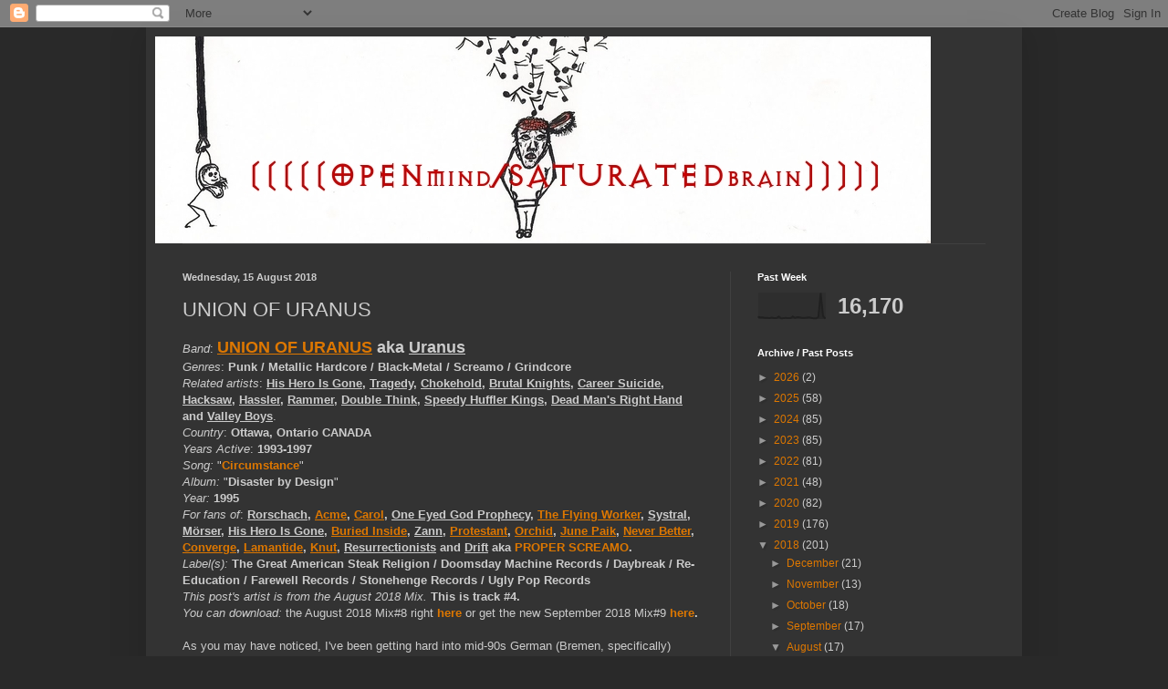

--- FILE ---
content_type: text/html; charset=UTF-8
request_url: https://openmindsaturatedbrain.blogspot.com/2018/08/union-of-uranus.html
body_size: 46814
content:
<!DOCTYPE html>
<html class='v2' dir='ltr' lang='en-GB'>
<head>
<link href='https://www.blogger.com/static/v1/widgets/335934321-css_bundle_v2.css' rel='stylesheet' type='text/css'/>
<meta content='width=1100' name='viewport'/>
<meta content='text/html; charset=UTF-8' http-equiv='Content-Type'/>
<meta content='blogger' name='generator'/>
<link href='https://openmindsaturatedbrain.blogspot.com/favicon.ico' rel='icon' type='image/x-icon'/>
<link href='http://openmindsaturatedbrain.blogspot.com/2018/08/union-of-uranus.html' rel='canonical'/>
<link rel="alternate" type="application/atom+xml" title="(((((OPENmind/SATURATEDbrain))))) - Atom" href="https://openmindsaturatedbrain.blogspot.com/feeds/posts/default" />
<link rel="alternate" type="application/rss+xml" title="(((((OPENmind/SATURATEDbrain))))) - RSS" href="https://openmindsaturatedbrain.blogspot.com/feeds/posts/default?alt=rss" />
<link rel="service.post" type="application/atom+xml" title="(((((OPENmind/SATURATEDbrain))))) - Atom" href="https://www.blogger.com/feeds/1387616612701995522/posts/default" />

<link rel="alternate" type="application/atom+xml" title="(((((OPENmind/SATURATEDbrain))))) - Atom" href="https://openmindsaturatedbrain.blogspot.com/feeds/5568725558969088494/comments/default" />
<!--Can't find substitution for tag [blog.ieCssRetrofitLinks]-->
<link href='https://i.ytimg.com/vi/nQfqmk_vMBw/0.jpg' rel='image_src'/>
<meta content='http://openmindsaturatedbrain.blogspot.com/2018/08/union-of-uranus.html' property='og:url'/>
<meta content='UNION OF URANUS' property='og:title'/>
<meta content='Band :  UNION OF URANUS  aka Uranus   Genres :  Punk / Metallic Hardcore / Black-Metal / Screamo / Grindcore  Related artists :  His Hero Is...' property='og:description'/>
<meta content='https://lh3.googleusercontent.com/blogger_img_proxy/AEn0k_unlpTieOv9yu_x5DSmFBTH1nDTHLRi9r-25nXX15HqYrnzemyDQpV7JsmCKLIaczgwwNw0-2VGkEv3DYLOuFJGC49ewFOL-721Dr0=w1200-h630-n-k-no-nu' property='og:image'/>
<title>(((((OPENmind/SATURATEDbrain))))): UNION OF URANUS</title>
<style id='page-skin-1' type='text/css'><!--
/*
-----------------------------------------------
Blogger Template Style
Name:     Simple
Designer: Blogger
URL:      www.blogger.com
----------------------------------------------- */
/* Content
----------------------------------------------- */
body {
font: normal normal 12px Arial, Tahoma, Helvetica, FreeSans, sans-serif;
color: #cccccc;
background: #292929 none repeat scroll top left;
padding: 0 40px 40px 40px;
}
html body .region-inner {
min-width: 0;
max-width: 100%;
width: auto;
}
h2 {
font-size: 22px;
}
a:link {
text-decoration:none;
color: #dd7700;
}
a:visited {
text-decoration:none;
color: #cc6600;
}
a:hover {
text-decoration:underline;
color: #cc6600;
}
.body-fauxcolumn-outer .fauxcolumn-inner {
background: transparent none repeat scroll top left;
_background-image: none;
}
.body-fauxcolumn-outer .cap-top {
position: absolute;
z-index: 1;
height: 400px;
width: 100%;
}
.body-fauxcolumn-outer .cap-top .cap-left {
width: 100%;
background: transparent none repeat-x scroll top left;
_background-image: none;
}
.content-outer {
-moz-box-shadow: 0 0 40px rgba(0, 0, 0, .15);
-webkit-box-shadow: 0 0 5px rgba(0, 0, 0, .15);
-goog-ms-box-shadow: 0 0 10px #333333;
box-shadow: 0 0 40px rgba(0, 0, 0, .15);
margin-bottom: 1px;
}
.content-inner {
padding: 10px 10px;
}
.content-inner {
background-color: #333333;
}
/* Header
----------------------------------------------- */
.header-outer {
background: transparent none repeat-x scroll 0 -400px;
_background-image: none;
}
.Header h1 {
font: normal normal 60px Arial, Tahoma, Helvetica, FreeSans, sans-serif;
color: #ffffff;
text-shadow: -1px -1px 1px rgba(0, 0, 0, .2);
}
.Header h1 a {
color: #ffffff;
}
.Header .description {
font-size: 140%;
color: #aaaaaa;
}
.header-inner .Header .titlewrapper {
padding: 22px 30px;
}
.header-inner .Header .descriptionwrapper {
padding: 0 30px;
}
/* Tabs
----------------------------------------------- */
.tabs-inner .section:first-child {
border-top: 1px solid #404040;
}
.tabs-inner .section:first-child ul {
margin-top: -1px;
border-top: 1px solid #404040;
border-left: 0 solid #404040;
border-right: 0 solid #404040;
}
.tabs-inner .widget ul {
background: #222222 none repeat-x scroll 0 -800px;
_background-image: none;
border-bottom: 1px solid #404040;
margin-top: 0;
margin-left: -30px;
margin-right: -30px;
}
.tabs-inner .widget li a {
display: inline-block;
padding: .6em 1em;
font: normal normal 14px Arial, Tahoma, Helvetica, FreeSans, sans-serif;
color: #999999;
border-left: 1px solid #333333;
border-right: 0 solid #404040;
}
.tabs-inner .widget li:first-child a {
border-left: none;
}
.tabs-inner .widget li.selected a, .tabs-inner .widget li a:hover {
color: #ffffff;
background-color: #000000;
text-decoration: none;
}
/* Columns
----------------------------------------------- */
.main-outer {
border-top: 0 solid #404040;
}
.fauxcolumn-left-outer .fauxcolumn-inner {
border-right: 1px solid #404040;
}
.fauxcolumn-right-outer .fauxcolumn-inner {
border-left: 1px solid #404040;
}
/* Headings
----------------------------------------------- */
div.widget > h2,
div.widget h2.title {
margin: 0 0 1em 0;
font: normal bold 11px Arial, Tahoma, Helvetica, FreeSans, sans-serif;
color: #ffffff;
}
/* Widgets
----------------------------------------------- */
.widget .zippy {
color: #999999;
text-shadow: 2px 2px 1px rgba(0, 0, 0, .1);
}
.widget .popular-posts ul {
list-style: none;
}
/* Posts
----------------------------------------------- */
h2.date-header {
font: normal bold 11px Arial, Tahoma, Helvetica, FreeSans, sans-serif;
}
.date-header span {
background-color: transparent;
color: #cccccc;
padding: inherit;
letter-spacing: inherit;
margin: inherit;
}
.main-inner {
padding-top: 30px;
padding-bottom: 30px;
}
.main-inner .column-center-inner {
padding: 0 15px;
}
.main-inner .column-center-inner .section {
margin: 0 15px;
}
.post {
margin: 0 0 25px 0;
}
h3.post-title, .comments h4 {
font: normal normal 22px Arial, Tahoma, Helvetica, FreeSans, sans-serif;
margin: .75em 0 0;
}
.post-body {
font-size: 110%;
line-height: 1.4;
position: relative;
}
.post-body img, .post-body .tr-caption-container, .Profile img, .Image img,
.BlogList .item-thumbnail img {
padding: 0;
background: #111111;
border: 1px solid #111111;
-moz-box-shadow: 1px 1px 5px rgba(0, 0, 0, .1);
-webkit-box-shadow: 1px 1px 5px rgba(0, 0, 0, .1);
box-shadow: 1px 1px 5px rgba(0, 0, 0, .1);
}
.post-body img, .post-body .tr-caption-container {
padding: 1px;
}
.post-body .tr-caption-container {
color: #cccccc;
}
.post-body .tr-caption-container img {
padding: 0;
background: transparent;
border: none;
-moz-box-shadow: 0 0 0 rgba(0, 0, 0, .1);
-webkit-box-shadow: 0 0 0 rgba(0, 0, 0, .1);
box-shadow: 0 0 0 rgba(0, 0, 0, .1);
}
.post-header {
margin: 0 0 1.5em;
line-height: 1.6;
font-size: 90%;
}
.post-footer {
margin: 20px -2px 0;
padding: 5px 10px;
color: #888888;
background-color: #303030;
border-bottom: 1px solid #444444;
line-height: 1.6;
font-size: 90%;
}
#comments .comment-author {
padding-top: 1.5em;
border-top: 1px solid #404040;
background-position: 0 1.5em;
}
#comments .comment-author:first-child {
padding-top: 0;
border-top: none;
}
.avatar-image-container {
margin: .2em 0 0;
}
#comments .avatar-image-container img {
border: 1px solid #111111;
}
/* Comments
----------------------------------------------- */
.comments .comments-content .icon.blog-author {
background-repeat: no-repeat;
background-image: url([data-uri]);
}
.comments .comments-content .loadmore a {
border-top: 1px solid #999999;
border-bottom: 1px solid #999999;
}
.comments .comment-thread.inline-thread {
background-color: #303030;
}
.comments .continue {
border-top: 2px solid #999999;
}
/* Accents
---------------------------------------------- */
.section-columns td.columns-cell {
border-left: 1px solid #404040;
}
.blog-pager {
background: transparent none no-repeat scroll top center;
}
.blog-pager-older-link, .home-link,
.blog-pager-newer-link {
background-color: #333333;
padding: 5px;
}
.footer-outer {
border-top: 0 dashed #bbbbbb;
}
/* Mobile
----------------------------------------------- */
body.mobile  {
background-size: auto;
}
.mobile .body-fauxcolumn-outer {
background: transparent none repeat scroll top left;
}
.mobile .body-fauxcolumn-outer .cap-top {
background-size: 100% auto;
}
.mobile .content-outer {
-webkit-box-shadow: 0 0 3px rgba(0, 0, 0, .15);
box-shadow: 0 0 3px rgba(0, 0, 0, .15);
}
.mobile .tabs-inner .widget ul {
margin-left: 0;
margin-right: 0;
}
.mobile .post {
margin: 0;
}
.mobile .main-inner .column-center-inner .section {
margin: 0;
}
.mobile .date-header span {
padding: 0.1em 10px;
margin: 0 -10px;
}
.mobile h3.post-title {
margin: 0;
}
.mobile .blog-pager {
background: transparent none no-repeat scroll top center;
}
.mobile .footer-outer {
border-top: none;
}
.mobile .main-inner, .mobile .footer-inner {
background-color: #333333;
}
.mobile-index-contents {
color: #cccccc;
}
.mobile-link-button {
background-color: #dd7700;
}
.mobile-link-button a:link, .mobile-link-button a:visited {
color: #ffffff;
}
.mobile .tabs-inner .section:first-child {
border-top: none;
}
.mobile .tabs-inner .PageList .widget-content {
background-color: #000000;
color: #ffffff;
border-top: 1px solid #404040;
border-bottom: 1px solid #404040;
}
.mobile .tabs-inner .PageList .widget-content .pagelist-arrow {
border-left: 1px solid #404040;
}

--></style>
<style id='template-skin-1' type='text/css'><!--
body {
min-width: 960px;
}
.content-outer, .content-fauxcolumn-outer, .region-inner {
min-width: 960px;
max-width: 960px;
_width: 960px;
}
.main-inner .columns {
padding-left: 0;
padding-right: 310px;
}
.main-inner .fauxcolumn-center-outer {
left: 0;
right: 310px;
/* IE6 does not respect left and right together */
_width: expression(this.parentNode.offsetWidth -
parseInt("0") -
parseInt("310px") + 'px');
}
.main-inner .fauxcolumn-left-outer {
width: 0;
}
.main-inner .fauxcolumn-right-outer {
width: 310px;
}
.main-inner .column-left-outer {
width: 0;
right: 100%;
margin-left: -0;
}
.main-inner .column-right-outer {
width: 310px;
margin-right: -310px;
}
#layout {
min-width: 0;
}
#layout .content-outer {
min-width: 0;
width: 800px;
}
#layout .region-inner {
min-width: 0;
width: auto;
}
body#layout div.add_widget {
padding: 8px;
}
body#layout div.add_widget a {
margin-left: 32px;
}
--></style>
<link href='https://www.blogger.com/dyn-css/authorization.css?targetBlogID=1387616612701995522&amp;zx=6a6f67f1-767a-4ec3-8de8-6eb177f8ceb0' media='none' onload='if(media!=&#39;all&#39;)media=&#39;all&#39;' rel='stylesheet'/><noscript><link href='https://www.blogger.com/dyn-css/authorization.css?targetBlogID=1387616612701995522&amp;zx=6a6f67f1-767a-4ec3-8de8-6eb177f8ceb0' rel='stylesheet'/></noscript>
<meta name='google-adsense-platform-account' content='ca-host-pub-1556223355139109'/>
<meta name='google-adsense-platform-domain' content='blogspot.com'/>

<script async src="https://pagead2.googlesyndication.com/pagead/js/adsbygoogle.js?client=ca-pub-8121732034565965&host=ca-host-pub-1556223355139109" crossorigin="anonymous"></script>

<!-- data-ad-client=ca-pub-8121732034565965 -->

<link rel="stylesheet" href="https://fonts.googleapis.com/css2?display=swap&family=Rubik"></head>
<body class='loading variant-dark'>
<div class='navbar section' id='navbar' name='Navbar'><div class='widget Navbar' data-version='1' id='Navbar1'><script type="text/javascript">
    function setAttributeOnload(object, attribute, val) {
      if(window.addEventListener) {
        window.addEventListener('load',
          function(){ object[attribute] = val; }, false);
      } else {
        window.attachEvent('onload', function(){ object[attribute] = val; });
      }
    }
  </script>
<div id="navbar-iframe-container"></div>
<script type="text/javascript" src="https://apis.google.com/js/platform.js"></script>
<script type="text/javascript">
      gapi.load("gapi.iframes:gapi.iframes.style.bubble", function() {
        if (gapi.iframes && gapi.iframes.getContext) {
          gapi.iframes.getContext().openChild({
              url: 'https://www.blogger.com/navbar/1387616612701995522?po\x3d5568725558969088494\x26origin\x3dhttps://openmindsaturatedbrain.blogspot.com',
              where: document.getElementById("navbar-iframe-container"),
              id: "navbar-iframe"
          });
        }
      });
    </script><script type="text/javascript">
(function() {
var script = document.createElement('script');
script.type = 'text/javascript';
script.src = '//pagead2.googlesyndication.com/pagead/js/google_top_exp.js';
var head = document.getElementsByTagName('head')[0];
if (head) {
head.appendChild(script);
}})();
</script>
</div></div>
<div class='body-fauxcolumns'>
<div class='fauxcolumn-outer body-fauxcolumn-outer'>
<div class='cap-top'>
<div class='cap-left'></div>
<div class='cap-right'></div>
</div>
<div class='fauxborder-left'>
<div class='fauxborder-right'></div>
<div class='fauxcolumn-inner'>
</div>
</div>
<div class='cap-bottom'>
<div class='cap-left'></div>
<div class='cap-right'></div>
</div>
</div>
</div>
<div class='content'>
<div class='content-fauxcolumns'>
<div class='fauxcolumn-outer content-fauxcolumn-outer'>
<div class='cap-top'>
<div class='cap-left'></div>
<div class='cap-right'></div>
</div>
<div class='fauxborder-left'>
<div class='fauxborder-right'></div>
<div class='fauxcolumn-inner'>
</div>
</div>
<div class='cap-bottom'>
<div class='cap-left'></div>
<div class='cap-right'></div>
</div>
</div>
</div>
<div class='content-outer'>
<div class='content-cap-top cap-top'>
<div class='cap-left'></div>
<div class='cap-right'></div>
</div>
<div class='fauxborder-left content-fauxborder-left'>
<div class='fauxborder-right content-fauxborder-right'></div>
<div class='content-inner'>
<header>
<div class='header-outer'>
<div class='header-cap-top cap-top'>
<div class='cap-left'></div>
<div class='cap-right'></div>
</div>
<div class='fauxborder-left header-fauxborder-left'>
<div class='fauxborder-right header-fauxborder-right'></div>
<div class='region-inner header-inner'>
<div class='header section' id='header' name='Header'><div class='widget Header' data-version='1' id='Header1'>
<div id='header-inner'>
<a href='https://openmindsaturatedbrain.blogspot.com/' style='display: block'>
<img alt='(((((OPENmind/SATURATEDbrain)))))' height='227px; ' id='Header1_headerimg' src='https://blogger.googleusercontent.com/img/b/R29vZ2xl/AVvXsEjewWPq6JlanQ7Znh9zIG2Afyt2-t-s_7PxrgnlP8XnEQo-QoBOElSd9PLpKUETynGaAMG7DXe5-eon8ee2ZNZnarGfyFDaFHLu8ZOsXzVGonq-CcOGpFyiq7HkpIOQRqVZXvw_Wxb0KA/s1600/Webp.net-resizeimage+%25287%2529+%25281%2529.jpg' style='display: block' width='850px; '/>
</a>
</div>
</div></div>
</div>
</div>
<div class='header-cap-bottom cap-bottom'>
<div class='cap-left'></div>
<div class='cap-right'></div>
</div>
</div>
</header>
<div class='tabs-outer'>
<div class='tabs-cap-top cap-top'>
<div class='cap-left'></div>
<div class='cap-right'></div>
</div>
<div class='fauxborder-left tabs-fauxborder-left'>
<div class='fauxborder-right tabs-fauxborder-right'></div>
<div class='region-inner tabs-inner'>
<div class='tabs no-items section' id='crosscol' name='Cross-column'></div>
<div class='tabs no-items section' id='crosscol-overflow' name='Cross-Column 2'></div>
</div>
</div>
<div class='tabs-cap-bottom cap-bottom'>
<div class='cap-left'></div>
<div class='cap-right'></div>
</div>
</div>
<div class='main-outer'>
<div class='main-cap-top cap-top'>
<div class='cap-left'></div>
<div class='cap-right'></div>
</div>
<div class='fauxborder-left main-fauxborder-left'>
<div class='fauxborder-right main-fauxborder-right'></div>
<div class='region-inner main-inner'>
<div class='columns fauxcolumns'>
<div class='fauxcolumn-outer fauxcolumn-center-outer'>
<div class='cap-top'>
<div class='cap-left'></div>
<div class='cap-right'></div>
</div>
<div class='fauxborder-left'>
<div class='fauxborder-right'></div>
<div class='fauxcolumn-inner'>
</div>
</div>
<div class='cap-bottom'>
<div class='cap-left'></div>
<div class='cap-right'></div>
</div>
</div>
<div class='fauxcolumn-outer fauxcolumn-left-outer'>
<div class='cap-top'>
<div class='cap-left'></div>
<div class='cap-right'></div>
</div>
<div class='fauxborder-left'>
<div class='fauxborder-right'></div>
<div class='fauxcolumn-inner'>
</div>
</div>
<div class='cap-bottom'>
<div class='cap-left'></div>
<div class='cap-right'></div>
</div>
</div>
<div class='fauxcolumn-outer fauxcolumn-right-outer'>
<div class='cap-top'>
<div class='cap-left'></div>
<div class='cap-right'></div>
</div>
<div class='fauxborder-left'>
<div class='fauxborder-right'></div>
<div class='fauxcolumn-inner'>
</div>
</div>
<div class='cap-bottom'>
<div class='cap-left'></div>
<div class='cap-right'></div>
</div>
</div>
<!-- corrects IE6 width calculation -->
<div class='columns-inner'>
<div class='column-center-outer'>
<div class='column-center-inner'>
<div class='main section' id='main' name='Main'><div class='widget Blog' data-version='1' id='Blog1'>
<div class='blog-posts hfeed'>

          <div class="date-outer">
        
<h2 class='date-header'><span>Wednesday, 15 August 2018</span></h2>

          <div class="date-posts">
        
<div class='post-outer'>
<div class='post hentry uncustomized-post-template' itemprop='blogPost' itemscope='itemscope' itemtype='http://schema.org/BlogPosting'>
<meta content='https://i.ytimg.com/vi/nQfqmk_vMBw/0.jpg' itemprop='image_url'/>
<meta content='1387616612701995522' itemprop='blogId'/>
<meta content='5568725558969088494' itemprop='postId'/>
<a name='5568725558969088494'></a>
<h3 class='post-title entry-title' itemprop='name'>
UNION OF URANUS
</h3>
<div class='post-header'>
<div class='post-header-line-1'></div>
</div>
<div class='post-body entry-content' id='post-body-5568725558969088494' itemprop='description articleBody'>
<i>Band</i>:&nbsp;<b><span style="font-size: large;"><u><a href="https://mega.nz/#!FFUHgI5S!Xfa_tPCwNzzpw7wayFBku3bueHJ8kuivrmrWB3ByFHg" target="_blank">UNION OF URANUS</a></u> aka <u>Uranus</u></span></b><br />
<div class="MsoNormal">
<i>Genres</i>:&nbsp;<b>Punk&nbsp;/ Metallic Hardcore / Black-Metal / Screamo / Grindcore</b><br />
<i>Related artists</i>:&nbsp;<b><u>His Hero Is Gone</u>,&nbsp;<u>Tragedy</u>,&nbsp;</b><b><u>Chokehold</u>,&nbsp;</b><b><u>Brutal Knights</u>, <u>Career Suicide</u>, <u>Hacksaw</u>, <u>Hassler</u>, <u>Rammer</u>,&nbsp;<u>Double Think</u>, <u>Speedy Huffler Kings</u>, <u>Dead Man's Right Hand</u> and <u>Valley Boys</u></b>.<br />
<i>Country</i>:&nbsp;<b>Ottawa, Ontario CANADA</b><br />
<i>Years Active</i>:&nbsp;<b>1993-1997</b><br />
<i>Song:&nbsp;</i>"<b><a href="https://youtu.be/bvrOwImMH0A" target="_blank">Circumstance</a></b>"<br />
<i>Album:&nbsp;</i>"<b>Disaster by Design</b>"<br />
<i>Year:&nbsp;</i><b>1995</b><br />
<i>For fans of</i>:&nbsp;<b><u>Rorschach</u>,&nbsp;</b><b><a href="http://openmindsaturatedbrain.blogspot.com/2018/07/acme.html" style="text-decoration-line: underline;" target="_blank">Acme</a>, <a href="http://openmindsaturatedbrain.blogspot.ca/2018/05/carol.html" style="text-decoration-line: underline;" target="_blank">Carol</a>, <u>One Eyed God Prophecy</u>, <a href="http://openmindsaturatedbrain.blogspot.com/2013/11/flying-worker-the.html" style="text-decoration-line: underline;" target="_blank">The Flying Worker</a>,&nbsp;<u>Systral</u>, <u>Mörser</u>, <u>His Hero Is Gone</u>, <a href="http://openmindsaturatedbrain.blogspot.com/2014/05/buried-inside.html" style="text-decoration-line: underline;" target="_blank">Buried Inside</a>, <u>Zann</u>, <a href="http://openmindsaturatedbrain.blogspot.ca/2014/01/protestant-halo-of-flies-exclusive.html" style="text-decoration-line: underline;" target="_blank">Protestant</a>, <a href="http://openmindsaturatedbrain.blogspot.ca/2013/05/may-20-orchid-beautiful-destruction.html" style="text-decoration-line: underline;" target="_blank">Orchid</a>, <a href="http://openmindsaturatedbrain.blogspot.ca/2014/09/june-paik.html" style="text-decoration-line: underline;" target="_blank">June Paik</a>, <a href="http://openmindsaturatedbrain.blogspot.com/2018/07/never-better.html" style="text-decoration-line: underline;" target="_blank">Never Better</a>, <a href="http://openmindsaturatedbrain.blogspot.ca/2018/05/converge.html" style="text-decoration-line: underline;" target="_blank">Converge</a>, <a href="http://openmindsaturatedbrain.blogspot.com/2015/03/lamantide.html" style="text-decoration-line: underline;" target="_blank">Lamantide</a>, <a href="http://openmindsaturatedbrain.blogspot.ca/2014/10/knut.html" style="text-decoration-line: underline;" target="_blank">Knut</a>, <u>Resurrectionists</u>&nbsp;and <u>Drift</u>&nbsp;aka&nbsp;<a href="https://plus.google.com/communities/107492495660271957044" target="_blank">PROPER SCREAMO</a></b><b>.</b><br />
<div>
<i>Label(s):&nbsp;</i><b>The Great American Steak Religion / Doomsday Machine Records / Daybreak /&nbsp;Re-Education / Farewell Records / Stonehenge Records / Ugly Pop Records</b><br />
<div style="text-align: left;">
<div style="text-align: left;">
<i>This post's artist is&nbsp;from the August</i><i>&nbsp;2018 Mix.&nbsp;</i><b>This is track #4.</b></div>
<div style="text-align: left;">
<i>You can download:</i>&nbsp;the August&nbsp;2018 Mix#8 right&nbsp;<b><a href="https://www64.zippyshare.com/v/10eacIjZ/file.html" target="_blank">here</a></b><b>&nbsp;</b>or get the new September 2018 Mix#9&nbsp;<b><a href="https://www64.zippyshare.com/v/RjJxmL8S/file.html" target="_blank">here</a></b><b>.</b></div>
</div>
<div style="text-align: left;">
<br />
As you may have noticed, I've been getting hard into mid-90s German (Bremen, specifically) hardcore with recent reviews of <u><a href="http://openmindsaturatedbrain.blogspot.ca/2018/05/carol.html" target="_blank">Carol</a></u> and <u><a href="http://openmindsaturatedbrain.blogspot.com/2018/07/acme.html" target="_blank">Acme</a></u>, with more coming from <u>Mörser</u> and <u>Systral</u>, at the very least. Somehow at that exact moment in time the exact same thing was happening all the way across the world in Canada, most notably with <u>UNION OF URANUS</u>, <u>One Eyed God Prophecy</u> and <u>Drift</u>.<br />
<br />
UNION OF URANUS' demo cassette is titled '<b>Backhand</b>' was originally released in 1993 on tape before being used again in 1997 for their split 12" with <u>His Hero Is Gone</u>. Opener and title track "<a href="https://youtu.be/nQfqmk_vMBw" target="_blank">Backhand</a>" is unrelenting in its barrage of metallic hardcore laced with thick, acidic and destroyed screams. The driving nature of the instrumentals as they let single notes ring out and then provide a nice fill to count the next note hold. "One Eye Strengthens" is even darker and chaotic than the opener, and some truly mortifying vocals, "Weight of Tomorrow" is fucking ferocious, "<a href="https://youtu.be/Nsk79f1GlLg" target="_blank">Equilibrate</a>" definitely reminds me of <u><a href="http://openmindsaturatedbrain.blogspot.com/2018/07/acme.html" target="_blank">Acme</a></u> and <u><a href="http://openmindsaturatedbrain.blogspot.ca/2018/05/carol.html" target="_blank">Carol</a></u>&nbsp;and is a raging good time, while the closer "Pressure" is a <u>Negative Approach</u> cover.<br />
<br />
The following year (1994) they released a huge track 5:32 in length titled "<a href="https://youtu.be/d73WTnIHrbg" target="_blank">Believer</a>" on a split 7" with fellow French Canucks <u>Immoral Squad</u>. This thing truly is massive, includes dual vocals and even bares some resemblance to Belleville, Ontario's <u>Shotmaker</u>&nbsp;in its jarring, discordant approach.<br />
<br />
1995 saw the final new output from URANUS (they had lost a member and were going by the shortened name at this point) with a 2x7"LP called '<b>Disaster By Design</b>'. Housing five volatile and highly influential hardcore jams, with a bit more focus on dual vocals and some higher-pitched, screamier stuff from Geoff. Opener "<a href="https://youtu.be/bvrOwImMH0A" target="_blank">Circumstance</a>" goes full-fucking-tilt with some insane drumming and empties the tank by 2:10, making it one of my favourite songs by the band. "<a href="https://youtu.be/ir5A7-6e25g" target="_blank">Face Value</a>" isn't much longer but is definitely slower, darker and more powerful than its predecessor, and that stop/start thing they've got going on at the 60-second mark is amazing. "Panacea" has a slow, droning intro that lasts two minutes before the remaining three tears the listener to shreds. "Pedestal" isn't too different but skips the lengthy intro and seems to blow by all too quickly, while the closer and final URANUS song "Revolve" surpasses the five-minute mark and strangles the listener with those smothering guitars.<br />
<br />
In 2004 a retrospective cd was released, but for some reason the '<b>Backhand</b>'/'<b><u>His Hero Is Gone</u> split</b>' tracks are lumped together as three instead of the proper five tracks. For this reason I have included the discography cd as well as the original releases so you don't have these silly double-tracks - UNION OF URANUS' only real mistake 😏<br />
<br />
<div style="text-align: center;">
________________________________________</div>
</div>
</div>
</div>
<br />
<div align="center">
<span style="font-family: &quot;georgia&quot;; font-size: large;">DISCOGRAPHY</span><br />
<span style="font-family: &quot;georgia&quot;; font-size: xx-small;">Click )==&gt;</span><a href="https://mega.nz/#!FFUHgI5S!Xfa_tPCwNzzpw7wayFBku3bueHJ8kuivrmrWB3ByFHg" target="_blank">here</a><span style="font-family: &quot;georgia&quot;; font-size: xx-small;">&lt;==( to download&nbsp;the band's&nbsp;complete discography&nbsp;in mp3 form.</span></div>
<div>
<br /></div>
<div>
1993 - <b>Backhand</b> cassetteEP<br />
1994 - <b><u>Immoral Squad</u> split</b> 7"EP<br />
<br />
1995 - <b>Disaster By Design</b> 2x7"/12"LP<br />
<br />
1997 - <b><u>His Hero Is Gone</u> split</b> 12"EP (same as '<b>Backhand</b>' EP)<br />
<br />
2004 - <b>To This Bearer Of Truth</b> cd compilation<br />
<br />
<div style="text-align: center;">
________________________________________</div>
<div style="text-align: center;">
<br />
<span style="font-size: x-large;">(1994)</span>&nbsp;UNION OF URANUS - "Backhand" (from '<b>Backhand</b>')<br />
<div class="separator" style="clear: both; text-align: center;">
<iframe allowfullscreen="" class="YOUTUBE-iframe-video" data-thumbnail-src="https://i.ytimg.com/vi/nQfqmk_vMBw/0.jpg" frameborder="0" height="266" src="https://www.youtube.com/embed/nQfqmk_vMBw?feature=player_embedded" width="320"></iframe></div>
<br />
<span style="font-size: x-large;">(1994)</span>&nbsp;UNION OF URANUS - "Equilibrate" (from '<b>Backhand</b>')<br />
<div class="separator" style="clear: both; text-align: center;">
<iframe allowfullscreen="" class="YOUTUBE-iframe-video" data-thumbnail-src="https://i.ytimg.com/vi/Nsk79f1GlLg/0.jpg" frameborder="0" height="266" src="https://www.youtube.com/embed/Nsk79f1GlLg?feature=player_embedded" width="320"></iframe></div>
<br />
<span style="font-size: x-large;">(1994)</span>&nbsp;UNION OF URANUS - "Believer" (from '<b><u>Immoral Squad</u></b>' split)<br />
<div class="separator" style="clear: both; text-align: center;">
<iframe allowfullscreen="" class="YOUTUBE-iframe-video" data-thumbnail-src="https://i.ytimg.com/vi/d73WTnIHrbg/0.jpg" frameborder="0" height="266" src="https://www.youtube.com/embed/d73WTnIHrbg?feature=player_embedded" width="320"></iframe></div>
<br />
<span style="font-size: x-large;">(1995)</span>&nbsp;UNION OF URANUS - "Circumstance" (from '<b>Disaster By Design</b>')<br />
<div class="separator" style="clear: both; text-align: center;">
<iframe allowfullscreen="" class="YOUTUBE-iframe-video" data-thumbnail-src="https://i.ytimg.com/vi/bvrOwImMH0A/0.jpg" frameborder="0" height="266" src="https://www.youtube.com/embed/bvrOwImMH0A?feature=player_embedded" width="320"></iframe></div>
<br />
<span style="font-size: x-large;">(1995)</span>&nbsp;UNION OF URANUS - "Face Value" (from '<b>Disaster By Design</b>')<br />
<div class="separator" style="clear: both; text-align: center;">
<iframe allowfullscreen="" class="YOUTUBE-iframe-video" data-thumbnail-src="https://i.ytimg.com/vi/ir5A7-6e25g/0.jpg" frameborder="0" height="266" src="https://www.youtube.com/embed/ir5A7-6e25g?feature=player_embedded" width="320"></iframe></div>
<br /></div>
<div style="text-align: center;">
________________________________________</div>
<div class="separator" style="clear: both; text-align: center;">
<br /></div>
<div class="separator" style="clear: both; text-align: center;">
<span style="font-family: &quot;georgia&quot; , &quot;times new roman&quot; , serif; font-size: large;">UNION OF URANUS out of print mp3 discography download</span></div>
<div style="text-align: center;">
<br />
(<a href="https://mega.nz/#!FFUHgI5S!Xfa_tPCwNzzpw7wayFBku3bueHJ8kuivrmrWB3ByFHg" target="_blank">download&nbsp;here</a>)<br />
________________________________________</div>
</div>
<div style='clear: both;'></div>
</div>
<div class='post-footer'>
<div class='post-footer-line post-footer-line-1'>
<span class='post-author vcard'>
Posted by
<span class='fn' itemprop='author' itemscope='itemscope' itemtype='http://schema.org/Person'>
<meta content='https://www.blogger.com/profile/03419463544621551129' itemprop='url'/>
<a class='g-profile' href='https://www.blogger.com/profile/03419463544621551129' rel='author' title='author profile'>
<span itemprop='name'>Dave Norman</span>
</a>
</span>
</span>
<span class='post-timestamp'>
at
<meta content='http://openmindsaturatedbrain.blogspot.com/2018/08/union-of-uranus.html' itemprop='url'/>
<a class='timestamp-link' href='https://openmindsaturatedbrain.blogspot.com/2018/08/union-of-uranus.html' rel='bookmark' title='permanent link'><abbr class='published' itemprop='datePublished' title='2018-08-15T18:41:00-07:00'>18:41</abbr></a>
</span>
<span class='post-comment-link'>
</span>
<span class='post-icons'>
<span class='item-control blog-admin pid-14705472'>
<a href='https://www.blogger.com/post-edit.g?blogID=1387616612701995522&postID=5568725558969088494&from=pencil' title='Edit Post'>
<img alt='' class='icon-action' height='18' src='https://resources.blogblog.com/img/icon18_edit_allbkg.gif' width='18'/>
</a>
</span>
</span>
<div class='post-share-buttons goog-inline-block'>
<a class='goog-inline-block share-button sb-email' href='https://www.blogger.com/share-post.g?blogID=1387616612701995522&postID=5568725558969088494&target=email' target='_blank' title='Email This'><span class='share-button-link-text'>Email This</span></a><a class='goog-inline-block share-button sb-blog' href='https://www.blogger.com/share-post.g?blogID=1387616612701995522&postID=5568725558969088494&target=blog' onclick='window.open(this.href, "_blank", "height=270,width=475"); return false;' target='_blank' title='BlogThis!'><span class='share-button-link-text'>BlogThis!</span></a><a class='goog-inline-block share-button sb-twitter' href='https://www.blogger.com/share-post.g?blogID=1387616612701995522&postID=5568725558969088494&target=twitter' target='_blank' title='Share to X'><span class='share-button-link-text'>Share to X</span></a><a class='goog-inline-block share-button sb-facebook' href='https://www.blogger.com/share-post.g?blogID=1387616612701995522&postID=5568725558969088494&target=facebook' onclick='window.open(this.href, "_blank", "height=430,width=640"); return false;' target='_blank' title='Share to Facebook'><span class='share-button-link-text'>Share to Facebook</span></a><a class='goog-inline-block share-button sb-pinterest' href='https://www.blogger.com/share-post.g?blogID=1387616612701995522&postID=5568725558969088494&target=pinterest' target='_blank' title='Share to Pinterest'><span class='share-button-link-text'>Share to Pinterest</span></a>
</div>
</div>
<div class='post-footer-line post-footer-line-2'>
<span class='post-labels'>
</span>
</div>
<div class='post-footer-line post-footer-line-3'>
<span class='post-location'>
</span>
</div>
</div>
</div>
<div class='comments' id='comments'>
<a name='comments'></a>
<h4>No comments:</h4>
<div id='Blog1_comments-block-wrapper'>
<dl class='avatar-comment-indent' id='comments-block'>
</dl>
</div>
<p class='comment-footer'>
<div class='comment-form'>
<a name='comment-form'></a>
<h4 id='comment-post-message'>Post a Comment</h4>
<p>
</p>
<a href='https://www.blogger.com/comment/frame/1387616612701995522?po=5568725558969088494&hl=en-GB&saa=85391&origin=https://openmindsaturatedbrain.blogspot.com' id='comment-editor-src'></a>
<iframe allowtransparency='true' class='blogger-iframe-colorize blogger-comment-from-post' frameborder='0' height='410px' id='comment-editor' name='comment-editor' src='' width='100%'></iframe>
<script src='https://www.blogger.com/static/v1/jsbin/2830521187-comment_from_post_iframe.js' type='text/javascript'></script>
<script type='text/javascript'>
      BLOG_CMT_createIframe('https://www.blogger.com/rpc_relay.html');
    </script>
</div>
</p>
</div>
</div>

        </div></div>
      
</div>
<div class='blog-pager' id='blog-pager'>
<span id='blog-pager-newer-link'>
<a class='blog-pager-newer-link' href='https://openmindsaturatedbrain.blogspot.com/2018/08/my-heart-to-joy-at-same-tone.html' id='Blog1_blog-pager-newer-link' title='Newer Post'>Newer Post</a>
</span>
<span id='blog-pager-older-link'>
<a class='blog-pager-older-link' href='https://openmindsaturatedbrain.blogspot.com/2018/08/pack-sounds.html' id='Blog1_blog-pager-older-link' title='Older Post'>Older Post</a>
</span>
<a class='home-link' href='https://openmindsaturatedbrain.blogspot.com/'>Home</a>
</div>
<div class='clear'></div>
<div class='post-feeds'>
<div class='feed-links'>
Subscribe to:
<a class='feed-link' href='https://openmindsaturatedbrain.blogspot.com/feeds/5568725558969088494/comments/default' target='_blank' type='application/atom+xml'>Post Comments (Atom)</a>
</div>
</div>
</div></div>
</div>
</div>
<div class='column-left-outer'>
<div class='column-left-inner'>
<aside>
</aside>
</div>
</div>
<div class='column-right-outer'>
<div class='column-right-inner'>
<aside>
<div class='sidebar section' id='sidebar-right-1'><div class='widget Stats' data-version='1' id='Stats2'>
<h2>Past Week</h2>
<div class='widget-content'>
<div id='Stats2_content' style='display: none;'>
<script src='https://www.gstatic.com/charts/loader.js' type='text/javascript'></script>
<span id='Stats2_sparklinespan' style='display:inline-block; width:75px; height:30px'></span>
<span class='counter-wrapper text-counter-wrapper' id='Stats2_totalCount'>
</span>
<div class='clear'></div>
</div>
</div>
</div><div class='widget BlogArchive' data-version='1' id='BlogArchive1'>
<h2>Archive / Past Posts</h2>
<div class='widget-content'>
<div id='ArchiveList'>
<div id='BlogArchive1_ArchiveList'>
<ul class='hierarchy'>
<li class='archivedate collapsed'>
<a class='toggle' href='javascript:void(0)'>
<span class='zippy'>

        &#9658;&#160;
      
</span>
</a>
<a class='post-count-link' href='https://openmindsaturatedbrain.blogspot.com/2026/'>
2026
</a>
<span class='post-count' dir='ltr'>(2)</span>
<ul class='hierarchy'>
<li class='archivedate collapsed'>
<a class='toggle' href='javascript:void(0)'>
<span class='zippy'>

        &#9658;&#160;
      
</span>
</a>
<a class='post-count-link' href='https://openmindsaturatedbrain.blogspot.com/2026/01/'>
January
</a>
<span class='post-count' dir='ltr'>(2)</span>
</li>
</ul>
</li>
</ul>
<ul class='hierarchy'>
<li class='archivedate collapsed'>
<a class='toggle' href='javascript:void(0)'>
<span class='zippy'>

        &#9658;&#160;
      
</span>
</a>
<a class='post-count-link' href='https://openmindsaturatedbrain.blogspot.com/2025/'>
2025
</a>
<span class='post-count' dir='ltr'>(58)</span>
<ul class='hierarchy'>
<li class='archivedate collapsed'>
<a class='toggle' href='javascript:void(0)'>
<span class='zippy'>

        &#9658;&#160;
      
</span>
</a>
<a class='post-count-link' href='https://openmindsaturatedbrain.blogspot.com/2025/12/'>
December
</a>
<span class='post-count' dir='ltr'>(3)</span>
</li>
</ul>
<ul class='hierarchy'>
<li class='archivedate collapsed'>
<a class='toggle' href='javascript:void(0)'>
<span class='zippy'>

        &#9658;&#160;
      
</span>
</a>
<a class='post-count-link' href='https://openmindsaturatedbrain.blogspot.com/2025/11/'>
November
</a>
<span class='post-count' dir='ltr'>(2)</span>
</li>
</ul>
<ul class='hierarchy'>
<li class='archivedate collapsed'>
<a class='toggle' href='javascript:void(0)'>
<span class='zippy'>

        &#9658;&#160;
      
</span>
</a>
<a class='post-count-link' href='https://openmindsaturatedbrain.blogspot.com/2025/10/'>
October
</a>
<span class='post-count' dir='ltr'>(5)</span>
</li>
</ul>
<ul class='hierarchy'>
<li class='archivedate collapsed'>
<a class='toggle' href='javascript:void(0)'>
<span class='zippy'>

        &#9658;&#160;
      
</span>
</a>
<a class='post-count-link' href='https://openmindsaturatedbrain.blogspot.com/2025/09/'>
September
</a>
<span class='post-count' dir='ltr'>(6)</span>
</li>
</ul>
<ul class='hierarchy'>
<li class='archivedate collapsed'>
<a class='toggle' href='javascript:void(0)'>
<span class='zippy'>

        &#9658;&#160;
      
</span>
</a>
<a class='post-count-link' href='https://openmindsaturatedbrain.blogspot.com/2025/08/'>
August
</a>
<span class='post-count' dir='ltr'>(5)</span>
</li>
</ul>
<ul class='hierarchy'>
<li class='archivedate collapsed'>
<a class='toggle' href='javascript:void(0)'>
<span class='zippy'>

        &#9658;&#160;
      
</span>
</a>
<a class='post-count-link' href='https://openmindsaturatedbrain.blogspot.com/2025/07/'>
July
</a>
<span class='post-count' dir='ltr'>(6)</span>
</li>
</ul>
<ul class='hierarchy'>
<li class='archivedate collapsed'>
<a class='toggle' href='javascript:void(0)'>
<span class='zippy'>

        &#9658;&#160;
      
</span>
</a>
<a class='post-count-link' href='https://openmindsaturatedbrain.blogspot.com/2025/06/'>
June
</a>
<span class='post-count' dir='ltr'>(8)</span>
</li>
</ul>
<ul class='hierarchy'>
<li class='archivedate collapsed'>
<a class='toggle' href='javascript:void(0)'>
<span class='zippy'>

        &#9658;&#160;
      
</span>
</a>
<a class='post-count-link' href='https://openmindsaturatedbrain.blogspot.com/2025/05/'>
May
</a>
<span class='post-count' dir='ltr'>(2)</span>
</li>
</ul>
<ul class='hierarchy'>
<li class='archivedate collapsed'>
<a class='toggle' href='javascript:void(0)'>
<span class='zippy'>

        &#9658;&#160;
      
</span>
</a>
<a class='post-count-link' href='https://openmindsaturatedbrain.blogspot.com/2025/04/'>
April
</a>
<span class='post-count' dir='ltr'>(5)</span>
</li>
</ul>
<ul class='hierarchy'>
<li class='archivedate collapsed'>
<a class='toggle' href='javascript:void(0)'>
<span class='zippy'>

        &#9658;&#160;
      
</span>
</a>
<a class='post-count-link' href='https://openmindsaturatedbrain.blogspot.com/2025/03/'>
March
</a>
<span class='post-count' dir='ltr'>(6)</span>
</li>
</ul>
<ul class='hierarchy'>
<li class='archivedate collapsed'>
<a class='toggle' href='javascript:void(0)'>
<span class='zippy'>

        &#9658;&#160;
      
</span>
</a>
<a class='post-count-link' href='https://openmindsaturatedbrain.blogspot.com/2025/02/'>
February
</a>
<span class='post-count' dir='ltr'>(5)</span>
</li>
</ul>
<ul class='hierarchy'>
<li class='archivedate collapsed'>
<a class='toggle' href='javascript:void(0)'>
<span class='zippy'>

        &#9658;&#160;
      
</span>
</a>
<a class='post-count-link' href='https://openmindsaturatedbrain.blogspot.com/2025/01/'>
January
</a>
<span class='post-count' dir='ltr'>(5)</span>
</li>
</ul>
</li>
</ul>
<ul class='hierarchy'>
<li class='archivedate collapsed'>
<a class='toggle' href='javascript:void(0)'>
<span class='zippy'>

        &#9658;&#160;
      
</span>
</a>
<a class='post-count-link' href='https://openmindsaturatedbrain.blogspot.com/2024/'>
2024
</a>
<span class='post-count' dir='ltr'>(85)</span>
<ul class='hierarchy'>
<li class='archivedate collapsed'>
<a class='toggle' href='javascript:void(0)'>
<span class='zippy'>

        &#9658;&#160;
      
</span>
</a>
<a class='post-count-link' href='https://openmindsaturatedbrain.blogspot.com/2024/12/'>
December
</a>
<span class='post-count' dir='ltr'>(8)</span>
</li>
</ul>
<ul class='hierarchy'>
<li class='archivedate collapsed'>
<a class='toggle' href='javascript:void(0)'>
<span class='zippy'>

        &#9658;&#160;
      
</span>
</a>
<a class='post-count-link' href='https://openmindsaturatedbrain.blogspot.com/2024/11/'>
November
</a>
<span class='post-count' dir='ltr'>(7)</span>
</li>
</ul>
<ul class='hierarchy'>
<li class='archivedate collapsed'>
<a class='toggle' href='javascript:void(0)'>
<span class='zippy'>

        &#9658;&#160;
      
</span>
</a>
<a class='post-count-link' href='https://openmindsaturatedbrain.blogspot.com/2024/10/'>
October
</a>
<span class='post-count' dir='ltr'>(6)</span>
</li>
</ul>
<ul class='hierarchy'>
<li class='archivedate collapsed'>
<a class='toggle' href='javascript:void(0)'>
<span class='zippy'>

        &#9658;&#160;
      
</span>
</a>
<a class='post-count-link' href='https://openmindsaturatedbrain.blogspot.com/2024/09/'>
September
</a>
<span class='post-count' dir='ltr'>(6)</span>
</li>
</ul>
<ul class='hierarchy'>
<li class='archivedate collapsed'>
<a class='toggle' href='javascript:void(0)'>
<span class='zippy'>

        &#9658;&#160;
      
</span>
</a>
<a class='post-count-link' href='https://openmindsaturatedbrain.blogspot.com/2024/08/'>
August
</a>
<span class='post-count' dir='ltr'>(6)</span>
</li>
</ul>
<ul class='hierarchy'>
<li class='archivedate collapsed'>
<a class='toggle' href='javascript:void(0)'>
<span class='zippy'>

        &#9658;&#160;
      
</span>
</a>
<a class='post-count-link' href='https://openmindsaturatedbrain.blogspot.com/2024/07/'>
July
</a>
<span class='post-count' dir='ltr'>(8)</span>
</li>
</ul>
<ul class='hierarchy'>
<li class='archivedate collapsed'>
<a class='toggle' href='javascript:void(0)'>
<span class='zippy'>

        &#9658;&#160;
      
</span>
</a>
<a class='post-count-link' href='https://openmindsaturatedbrain.blogspot.com/2024/06/'>
June
</a>
<span class='post-count' dir='ltr'>(6)</span>
</li>
</ul>
<ul class='hierarchy'>
<li class='archivedate collapsed'>
<a class='toggle' href='javascript:void(0)'>
<span class='zippy'>

        &#9658;&#160;
      
</span>
</a>
<a class='post-count-link' href='https://openmindsaturatedbrain.blogspot.com/2024/05/'>
May
</a>
<span class='post-count' dir='ltr'>(4)</span>
</li>
</ul>
<ul class='hierarchy'>
<li class='archivedate collapsed'>
<a class='toggle' href='javascript:void(0)'>
<span class='zippy'>

        &#9658;&#160;
      
</span>
</a>
<a class='post-count-link' href='https://openmindsaturatedbrain.blogspot.com/2024/04/'>
April
</a>
<span class='post-count' dir='ltr'>(6)</span>
</li>
</ul>
<ul class='hierarchy'>
<li class='archivedate collapsed'>
<a class='toggle' href='javascript:void(0)'>
<span class='zippy'>

        &#9658;&#160;
      
</span>
</a>
<a class='post-count-link' href='https://openmindsaturatedbrain.blogspot.com/2024/03/'>
March
</a>
<span class='post-count' dir='ltr'>(12)</span>
</li>
</ul>
<ul class='hierarchy'>
<li class='archivedate collapsed'>
<a class='toggle' href='javascript:void(0)'>
<span class='zippy'>

        &#9658;&#160;
      
</span>
</a>
<a class='post-count-link' href='https://openmindsaturatedbrain.blogspot.com/2024/02/'>
February
</a>
<span class='post-count' dir='ltr'>(9)</span>
</li>
</ul>
<ul class='hierarchy'>
<li class='archivedate collapsed'>
<a class='toggle' href='javascript:void(0)'>
<span class='zippy'>

        &#9658;&#160;
      
</span>
</a>
<a class='post-count-link' href='https://openmindsaturatedbrain.blogspot.com/2024/01/'>
January
</a>
<span class='post-count' dir='ltr'>(7)</span>
</li>
</ul>
</li>
</ul>
<ul class='hierarchy'>
<li class='archivedate collapsed'>
<a class='toggle' href='javascript:void(0)'>
<span class='zippy'>

        &#9658;&#160;
      
</span>
</a>
<a class='post-count-link' href='https://openmindsaturatedbrain.blogspot.com/2023/'>
2023
</a>
<span class='post-count' dir='ltr'>(85)</span>
<ul class='hierarchy'>
<li class='archivedate collapsed'>
<a class='toggle' href='javascript:void(0)'>
<span class='zippy'>

        &#9658;&#160;
      
</span>
</a>
<a class='post-count-link' href='https://openmindsaturatedbrain.blogspot.com/2023/12/'>
December
</a>
<span class='post-count' dir='ltr'>(8)</span>
</li>
</ul>
<ul class='hierarchy'>
<li class='archivedate collapsed'>
<a class='toggle' href='javascript:void(0)'>
<span class='zippy'>

        &#9658;&#160;
      
</span>
</a>
<a class='post-count-link' href='https://openmindsaturatedbrain.blogspot.com/2023/11/'>
November
</a>
<span class='post-count' dir='ltr'>(6)</span>
</li>
</ul>
<ul class='hierarchy'>
<li class='archivedate collapsed'>
<a class='toggle' href='javascript:void(0)'>
<span class='zippy'>

        &#9658;&#160;
      
</span>
</a>
<a class='post-count-link' href='https://openmindsaturatedbrain.blogspot.com/2023/10/'>
October
</a>
<span class='post-count' dir='ltr'>(10)</span>
</li>
</ul>
<ul class='hierarchy'>
<li class='archivedate collapsed'>
<a class='toggle' href='javascript:void(0)'>
<span class='zippy'>

        &#9658;&#160;
      
</span>
</a>
<a class='post-count-link' href='https://openmindsaturatedbrain.blogspot.com/2023/09/'>
September
</a>
<span class='post-count' dir='ltr'>(11)</span>
</li>
</ul>
<ul class='hierarchy'>
<li class='archivedate collapsed'>
<a class='toggle' href='javascript:void(0)'>
<span class='zippy'>

        &#9658;&#160;
      
</span>
</a>
<a class='post-count-link' href='https://openmindsaturatedbrain.blogspot.com/2023/08/'>
August
</a>
<span class='post-count' dir='ltr'>(9)</span>
</li>
</ul>
<ul class='hierarchy'>
<li class='archivedate collapsed'>
<a class='toggle' href='javascript:void(0)'>
<span class='zippy'>

        &#9658;&#160;
      
</span>
</a>
<a class='post-count-link' href='https://openmindsaturatedbrain.blogspot.com/2023/07/'>
July
</a>
<span class='post-count' dir='ltr'>(9)</span>
</li>
</ul>
<ul class='hierarchy'>
<li class='archivedate collapsed'>
<a class='toggle' href='javascript:void(0)'>
<span class='zippy'>

        &#9658;&#160;
      
</span>
</a>
<a class='post-count-link' href='https://openmindsaturatedbrain.blogspot.com/2023/06/'>
June
</a>
<span class='post-count' dir='ltr'>(1)</span>
</li>
</ul>
<ul class='hierarchy'>
<li class='archivedate collapsed'>
<a class='toggle' href='javascript:void(0)'>
<span class='zippy'>

        &#9658;&#160;
      
</span>
</a>
<a class='post-count-link' href='https://openmindsaturatedbrain.blogspot.com/2023/05/'>
May
</a>
<span class='post-count' dir='ltr'>(4)</span>
</li>
</ul>
<ul class='hierarchy'>
<li class='archivedate collapsed'>
<a class='toggle' href='javascript:void(0)'>
<span class='zippy'>

        &#9658;&#160;
      
</span>
</a>
<a class='post-count-link' href='https://openmindsaturatedbrain.blogspot.com/2023/04/'>
April
</a>
<span class='post-count' dir='ltr'>(6)</span>
</li>
</ul>
<ul class='hierarchy'>
<li class='archivedate collapsed'>
<a class='toggle' href='javascript:void(0)'>
<span class='zippy'>

        &#9658;&#160;
      
</span>
</a>
<a class='post-count-link' href='https://openmindsaturatedbrain.blogspot.com/2023/03/'>
March
</a>
<span class='post-count' dir='ltr'>(8)</span>
</li>
</ul>
<ul class='hierarchy'>
<li class='archivedate collapsed'>
<a class='toggle' href='javascript:void(0)'>
<span class='zippy'>

        &#9658;&#160;
      
</span>
</a>
<a class='post-count-link' href='https://openmindsaturatedbrain.blogspot.com/2023/02/'>
February
</a>
<span class='post-count' dir='ltr'>(4)</span>
</li>
</ul>
<ul class='hierarchy'>
<li class='archivedate collapsed'>
<a class='toggle' href='javascript:void(0)'>
<span class='zippy'>

        &#9658;&#160;
      
</span>
</a>
<a class='post-count-link' href='https://openmindsaturatedbrain.blogspot.com/2023/01/'>
January
</a>
<span class='post-count' dir='ltr'>(9)</span>
</li>
</ul>
</li>
</ul>
<ul class='hierarchy'>
<li class='archivedate collapsed'>
<a class='toggle' href='javascript:void(0)'>
<span class='zippy'>

        &#9658;&#160;
      
</span>
</a>
<a class='post-count-link' href='https://openmindsaturatedbrain.blogspot.com/2022/'>
2022
</a>
<span class='post-count' dir='ltr'>(81)</span>
<ul class='hierarchy'>
<li class='archivedate collapsed'>
<a class='toggle' href='javascript:void(0)'>
<span class='zippy'>

        &#9658;&#160;
      
</span>
</a>
<a class='post-count-link' href='https://openmindsaturatedbrain.blogspot.com/2022/12/'>
December
</a>
<span class='post-count' dir='ltr'>(6)</span>
</li>
</ul>
<ul class='hierarchy'>
<li class='archivedate collapsed'>
<a class='toggle' href='javascript:void(0)'>
<span class='zippy'>

        &#9658;&#160;
      
</span>
</a>
<a class='post-count-link' href='https://openmindsaturatedbrain.blogspot.com/2022/11/'>
November
</a>
<span class='post-count' dir='ltr'>(9)</span>
</li>
</ul>
<ul class='hierarchy'>
<li class='archivedate collapsed'>
<a class='toggle' href='javascript:void(0)'>
<span class='zippy'>

        &#9658;&#160;
      
</span>
</a>
<a class='post-count-link' href='https://openmindsaturatedbrain.blogspot.com/2022/10/'>
October
</a>
<span class='post-count' dir='ltr'>(12)</span>
</li>
</ul>
<ul class='hierarchy'>
<li class='archivedate collapsed'>
<a class='toggle' href='javascript:void(0)'>
<span class='zippy'>

        &#9658;&#160;
      
</span>
</a>
<a class='post-count-link' href='https://openmindsaturatedbrain.blogspot.com/2022/09/'>
September
</a>
<span class='post-count' dir='ltr'>(5)</span>
</li>
</ul>
<ul class='hierarchy'>
<li class='archivedate collapsed'>
<a class='toggle' href='javascript:void(0)'>
<span class='zippy'>

        &#9658;&#160;
      
</span>
</a>
<a class='post-count-link' href='https://openmindsaturatedbrain.blogspot.com/2022/08/'>
August
</a>
<span class='post-count' dir='ltr'>(9)</span>
</li>
</ul>
<ul class='hierarchy'>
<li class='archivedate collapsed'>
<a class='toggle' href='javascript:void(0)'>
<span class='zippy'>

        &#9658;&#160;
      
</span>
</a>
<a class='post-count-link' href='https://openmindsaturatedbrain.blogspot.com/2022/07/'>
July
</a>
<span class='post-count' dir='ltr'>(6)</span>
</li>
</ul>
<ul class='hierarchy'>
<li class='archivedate collapsed'>
<a class='toggle' href='javascript:void(0)'>
<span class='zippy'>

        &#9658;&#160;
      
</span>
</a>
<a class='post-count-link' href='https://openmindsaturatedbrain.blogspot.com/2022/06/'>
June
</a>
<span class='post-count' dir='ltr'>(4)</span>
</li>
</ul>
<ul class='hierarchy'>
<li class='archivedate collapsed'>
<a class='toggle' href='javascript:void(0)'>
<span class='zippy'>

        &#9658;&#160;
      
</span>
</a>
<a class='post-count-link' href='https://openmindsaturatedbrain.blogspot.com/2022/05/'>
May
</a>
<span class='post-count' dir='ltr'>(6)</span>
</li>
</ul>
<ul class='hierarchy'>
<li class='archivedate collapsed'>
<a class='toggle' href='javascript:void(0)'>
<span class='zippy'>

        &#9658;&#160;
      
</span>
</a>
<a class='post-count-link' href='https://openmindsaturatedbrain.blogspot.com/2022/04/'>
April
</a>
<span class='post-count' dir='ltr'>(7)</span>
</li>
</ul>
<ul class='hierarchy'>
<li class='archivedate collapsed'>
<a class='toggle' href='javascript:void(0)'>
<span class='zippy'>

        &#9658;&#160;
      
</span>
</a>
<a class='post-count-link' href='https://openmindsaturatedbrain.blogspot.com/2022/03/'>
March
</a>
<span class='post-count' dir='ltr'>(6)</span>
</li>
</ul>
<ul class='hierarchy'>
<li class='archivedate collapsed'>
<a class='toggle' href='javascript:void(0)'>
<span class='zippy'>

        &#9658;&#160;
      
</span>
</a>
<a class='post-count-link' href='https://openmindsaturatedbrain.blogspot.com/2022/02/'>
February
</a>
<span class='post-count' dir='ltr'>(4)</span>
</li>
</ul>
<ul class='hierarchy'>
<li class='archivedate collapsed'>
<a class='toggle' href='javascript:void(0)'>
<span class='zippy'>

        &#9658;&#160;
      
</span>
</a>
<a class='post-count-link' href='https://openmindsaturatedbrain.blogspot.com/2022/01/'>
January
</a>
<span class='post-count' dir='ltr'>(7)</span>
</li>
</ul>
</li>
</ul>
<ul class='hierarchy'>
<li class='archivedate collapsed'>
<a class='toggle' href='javascript:void(0)'>
<span class='zippy'>

        &#9658;&#160;
      
</span>
</a>
<a class='post-count-link' href='https://openmindsaturatedbrain.blogspot.com/2021/'>
2021
</a>
<span class='post-count' dir='ltr'>(48)</span>
<ul class='hierarchy'>
<li class='archivedate collapsed'>
<a class='toggle' href='javascript:void(0)'>
<span class='zippy'>

        &#9658;&#160;
      
</span>
</a>
<a class='post-count-link' href='https://openmindsaturatedbrain.blogspot.com/2021/12/'>
December
</a>
<span class='post-count' dir='ltr'>(5)</span>
</li>
</ul>
<ul class='hierarchy'>
<li class='archivedate collapsed'>
<a class='toggle' href='javascript:void(0)'>
<span class='zippy'>

        &#9658;&#160;
      
</span>
</a>
<a class='post-count-link' href='https://openmindsaturatedbrain.blogspot.com/2021/11/'>
November
</a>
<span class='post-count' dir='ltr'>(6)</span>
</li>
</ul>
<ul class='hierarchy'>
<li class='archivedate collapsed'>
<a class='toggle' href='javascript:void(0)'>
<span class='zippy'>

        &#9658;&#160;
      
</span>
</a>
<a class='post-count-link' href='https://openmindsaturatedbrain.blogspot.com/2021/10/'>
October
</a>
<span class='post-count' dir='ltr'>(2)</span>
</li>
</ul>
<ul class='hierarchy'>
<li class='archivedate collapsed'>
<a class='toggle' href='javascript:void(0)'>
<span class='zippy'>

        &#9658;&#160;
      
</span>
</a>
<a class='post-count-link' href='https://openmindsaturatedbrain.blogspot.com/2021/09/'>
September
</a>
<span class='post-count' dir='ltr'>(5)</span>
</li>
</ul>
<ul class='hierarchy'>
<li class='archivedate collapsed'>
<a class='toggle' href='javascript:void(0)'>
<span class='zippy'>

        &#9658;&#160;
      
</span>
</a>
<a class='post-count-link' href='https://openmindsaturatedbrain.blogspot.com/2021/08/'>
August
</a>
<span class='post-count' dir='ltr'>(5)</span>
</li>
</ul>
<ul class='hierarchy'>
<li class='archivedate collapsed'>
<a class='toggle' href='javascript:void(0)'>
<span class='zippy'>

        &#9658;&#160;
      
</span>
</a>
<a class='post-count-link' href='https://openmindsaturatedbrain.blogspot.com/2021/07/'>
July
</a>
<span class='post-count' dir='ltr'>(7)</span>
</li>
</ul>
<ul class='hierarchy'>
<li class='archivedate collapsed'>
<a class='toggle' href='javascript:void(0)'>
<span class='zippy'>

        &#9658;&#160;
      
</span>
</a>
<a class='post-count-link' href='https://openmindsaturatedbrain.blogspot.com/2021/06/'>
June
</a>
<span class='post-count' dir='ltr'>(3)</span>
</li>
</ul>
<ul class='hierarchy'>
<li class='archivedate collapsed'>
<a class='toggle' href='javascript:void(0)'>
<span class='zippy'>

        &#9658;&#160;
      
</span>
</a>
<a class='post-count-link' href='https://openmindsaturatedbrain.blogspot.com/2021/05/'>
May
</a>
<span class='post-count' dir='ltr'>(2)</span>
</li>
</ul>
<ul class='hierarchy'>
<li class='archivedate collapsed'>
<a class='toggle' href='javascript:void(0)'>
<span class='zippy'>

        &#9658;&#160;
      
</span>
</a>
<a class='post-count-link' href='https://openmindsaturatedbrain.blogspot.com/2021/04/'>
April
</a>
<span class='post-count' dir='ltr'>(6)</span>
</li>
</ul>
<ul class='hierarchy'>
<li class='archivedate collapsed'>
<a class='toggle' href='javascript:void(0)'>
<span class='zippy'>

        &#9658;&#160;
      
</span>
</a>
<a class='post-count-link' href='https://openmindsaturatedbrain.blogspot.com/2021/03/'>
March
</a>
<span class='post-count' dir='ltr'>(2)</span>
</li>
</ul>
<ul class='hierarchy'>
<li class='archivedate collapsed'>
<a class='toggle' href='javascript:void(0)'>
<span class='zippy'>

        &#9658;&#160;
      
</span>
</a>
<a class='post-count-link' href='https://openmindsaturatedbrain.blogspot.com/2021/02/'>
February
</a>
<span class='post-count' dir='ltr'>(2)</span>
</li>
</ul>
<ul class='hierarchy'>
<li class='archivedate collapsed'>
<a class='toggle' href='javascript:void(0)'>
<span class='zippy'>

        &#9658;&#160;
      
</span>
</a>
<a class='post-count-link' href='https://openmindsaturatedbrain.blogspot.com/2021/01/'>
January
</a>
<span class='post-count' dir='ltr'>(3)</span>
</li>
</ul>
</li>
</ul>
<ul class='hierarchy'>
<li class='archivedate collapsed'>
<a class='toggle' href='javascript:void(0)'>
<span class='zippy'>

        &#9658;&#160;
      
</span>
</a>
<a class='post-count-link' href='https://openmindsaturatedbrain.blogspot.com/2020/'>
2020
</a>
<span class='post-count' dir='ltr'>(82)</span>
<ul class='hierarchy'>
<li class='archivedate collapsed'>
<a class='toggle' href='javascript:void(0)'>
<span class='zippy'>

        &#9658;&#160;
      
</span>
</a>
<a class='post-count-link' href='https://openmindsaturatedbrain.blogspot.com/2020/12/'>
December
</a>
<span class='post-count' dir='ltr'>(4)</span>
</li>
</ul>
<ul class='hierarchy'>
<li class='archivedate collapsed'>
<a class='toggle' href='javascript:void(0)'>
<span class='zippy'>

        &#9658;&#160;
      
</span>
</a>
<a class='post-count-link' href='https://openmindsaturatedbrain.blogspot.com/2020/11/'>
November
</a>
<span class='post-count' dir='ltr'>(4)</span>
</li>
</ul>
<ul class='hierarchy'>
<li class='archivedate collapsed'>
<a class='toggle' href='javascript:void(0)'>
<span class='zippy'>

        &#9658;&#160;
      
</span>
</a>
<a class='post-count-link' href='https://openmindsaturatedbrain.blogspot.com/2020/09/'>
September
</a>
<span class='post-count' dir='ltr'>(1)</span>
</li>
</ul>
<ul class='hierarchy'>
<li class='archivedate collapsed'>
<a class='toggle' href='javascript:void(0)'>
<span class='zippy'>

        &#9658;&#160;
      
</span>
</a>
<a class='post-count-link' href='https://openmindsaturatedbrain.blogspot.com/2020/08/'>
August
</a>
<span class='post-count' dir='ltr'>(3)</span>
</li>
</ul>
<ul class='hierarchy'>
<li class='archivedate collapsed'>
<a class='toggle' href='javascript:void(0)'>
<span class='zippy'>

        &#9658;&#160;
      
</span>
</a>
<a class='post-count-link' href='https://openmindsaturatedbrain.blogspot.com/2020/07/'>
July
</a>
<span class='post-count' dir='ltr'>(6)</span>
</li>
</ul>
<ul class='hierarchy'>
<li class='archivedate collapsed'>
<a class='toggle' href='javascript:void(0)'>
<span class='zippy'>

        &#9658;&#160;
      
</span>
</a>
<a class='post-count-link' href='https://openmindsaturatedbrain.blogspot.com/2020/06/'>
June
</a>
<span class='post-count' dir='ltr'>(7)</span>
</li>
</ul>
<ul class='hierarchy'>
<li class='archivedate collapsed'>
<a class='toggle' href='javascript:void(0)'>
<span class='zippy'>

        &#9658;&#160;
      
</span>
</a>
<a class='post-count-link' href='https://openmindsaturatedbrain.blogspot.com/2020/05/'>
May
</a>
<span class='post-count' dir='ltr'>(10)</span>
</li>
</ul>
<ul class='hierarchy'>
<li class='archivedate collapsed'>
<a class='toggle' href='javascript:void(0)'>
<span class='zippy'>

        &#9658;&#160;
      
</span>
</a>
<a class='post-count-link' href='https://openmindsaturatedbrain.blogspot.com/2020/04/'>
April
</a>
<span class='post-count' dir='ltr'>(14)</span>
</li>
</ul>
<ul class='hierarchy'>
<li class='archivedate collapsed'>
<a class='toggle' href='javascript:void(0)'>
<span class='zippy'>

        &#9658;&#160;
      
</span>
</a>
<a class='post-count-link' href='https://openmindsaturatedbrain.blogspot.com/2020/03/'>
March
</a>
<span class='post-count' dir='ltr'>(8)</span>
</li>
</ul>
<ul class='hierarchy'>
<li class='archivedate collapsed'>
<a class='toggle' href='javascript:void(0)'>
<span class='zippy'>

        &#9658;&#160;
      
</span>
</a>
<a class='post-count-link' href='https://openmindsaturatedbrain.blogspot.com/2020/02/'>
February
</a>
<span class='post-count' dir='ltr'>(12)</span>
</li>
</ul>
<ul class='hierarchy'>
<li class='archivedate collapsed'>
<a class='toggle' href='javascript:void(0)'>
<span class='zippy'>

        &#9658;&#160;
      
</span>
</a>
<a class='post-count-link' href='https://openmindsaturatedbrain.blogspot.com/2020/01/'>
January
</a>
<span class='post-count' dir='ltr'>(13)</span>
</li>
</ul>
</li>
</ul>
<ul class='hierarchy'>
<li class='archivedate collapsed'>
<a class='toggle' href='javascript:void(0)'>
<span class='zippy'>

        &#9658;&#160;
      
</span>
</a>
<a class='post-count-link' href='https://openmindsaturatedbrain.blogspot.com/2019/'>
2019
</a>
<span class='post-count' dir='ltr'>(176)</span>
<ul class='hierarchy'>
<li class='archivedate collapsed'>
<a class='toggle' href='javascript:void(0)'>
<span class='zippy'>

        &#9658;&#160;
      
</span>
</a>
<a class='post-count-link' href='https://openmindsaturatedbrain.blogspot.com/2019/12/'>
December
</a>
<span class='post-count' dir='ltr'>(12)</span>
</li>
</ul>
<ul class='hierarchy'>
<li class='archivedate collapsed'>
<a class='toggle' href='javascript:void(0)'>
<span class='zippy'>

        &#9658;&#160;
      
</span>
</a>
<a class='post-count-link' href='https://openmindsaturatedbrain.blogspot.com/2019/11/'>
November
</a>
<span class='post-count' dir='ltr'>(11)</span>
</li>
</ul>
<ul class='hierarchy'>
<li class='archivedate collapsed'>
<a class='toggle' href='javascript:void(0)'>
<span class='zippy'>

        &#9658;&#160;
      
</span>
</a>
<a class='post-count-link' href='https://openmindsaturatedbrain.blogspot.com/2019/10/'>
October
</a>
<span class='post-count' dir='ltr'>(12)</span>
</li>
</ul>
<ul class='hierarchy'>
<li class='archivedate collapsed'>
<a class='toggle' href='javascript:void(0)'>
<span class='zippy'>

        &#9658;&#160;
      
</span>
</a>
<a class='post-count-link' href='https://openmindsaturatedbrain.blogspot.com/2019/09/'>
September
</a>
<span class='post-count' dir='ltr'>(14)</span>
</li>
</ul>
<ul class='hierarchy'>
<li class='archivedate collapsed'>
<a class='toggle' href='javascript:void(0)'>
<span class='zippy'>

        &#9658;&#160;
      
</span>
</a>
<a class='post-count-link' href='https://openmindsaturatedbrain.blogspot.com/2019/08/'>
August
</a>
<span class='post-count' dir='ltr'>(11)</span>
</li>
</ul>
<ul class='hierarchy'>
<li class='archivedate collapsed'>
<a class='toggle' href='javascript:void(0)'>
<span class='zippy'>

        &#9658;&#160;
      
</span>
</a>
<a class='post-count-link' href='https://openmindsaturatedbrain.blogspot.com/2019/07/'>
July
</a>
<span class='post-count' dir='ltr'>(6)</span>
</li>
</ul>
<ul class='hierarchy'>
<li class='archivedate collapsed'>
<a class='toggle' href='javascript:void(0)'>
<span class='zippy'>

        &#9658;&#160;
      
</span>
</a>
<a class='post-count-link' href='https://openmindsaturatedbrain.blogspot.com/2019/06/'>
June
</a>
<span class='post-count' dir='ltr'>(12)</span>
</li>
</ul>
<ul class='hierarchy'>
<li class='archivedate collapsed'>
<a class='toggle' href='javascript:void(0)'>
<span class='zippy'>

        &#9658;&#160;
      
</span>
</a>
<a class='post-count-link' href='https://openmindsaturatedbrain.blogspot.com/2019/05/'>
May
</a>
<span class='post-count' dir='ltr'>(18)</span>
</li>
</ul>
<ul class='hierarchy'>
<li class='archivedate collapsed'>
<a class='toggle' href='javascript:void(0)'>
<span class='zippy'>

        &#9658;&#160;
      
</span>
</a>
<a class='post-count-link' href='https://openmindsaturatedbrain.blogspot.com/2019/04/'>
April
</a>
<span class='post-count' dir='ltr'>(20)</span>
</li>
</ul>
<ul class='hierarchy'>
<li class='archivedate collapsed'>
<a class='toggle' href='javascript:void(0)'>
<span class='zippy'>

        &#9658;&#160;
      
</span>
</a>
<a class='post-count-link' href='https://openmindsaturatedbrain.blogspot.com/2019/03/'>
March
</a>
<span class='post-count' dir='ltr'>(20)</span>
</li>
</ul>
<ul class='hierarchy'>
<li class='archivedate collapsed'>
<a class='toggle' href='javascript:void(0)'>
<span class='zippy'>

        &#9658;&#160;
      
</span>
</a>
<a class='post-count-link' href='https://openmindsaturatedbrain.blogspot.com/2019/02/'>
February
</a>
<span class='post-count' dir='ltr'>(18)</span>
</li>
</ul>
<ul class='hierarchy'>
<li class='archivedate collapsed'>
<a class='toggle' href='javascript:void(0)'>
<span class='zippy'>

        &#9658;&#160;
      
</span>
</a>
<a class='post-count-link' href='https://openmindsaturatedbrain.blogspot.com/2019/01/'>
January
</a>
<span class='post-count' dir='ltr'>(22)</span>
</li>
</ul>
</li>
</ul>
<ul class='hierarchy'>
<li class='archivedate expanded'>
<a class='toggle' href='javascript:void(0)'>
<span class='zippy toggle-open'>

        &#9660;&#160;
      
</span>
</a>
<a class='post-count-link' href='https://openmindsaturatedbrain.blogspot.com/2018/'>
2018
</a>
<span class='post-count' dir='ltr'>(201)</span>
<ul class='hierarchy'>
<li class='archivedate collapsed'>
<a class='toggle' href='javascript:void(0)'>
<span class='zippy'>

        &#9658;&#160;
      
</span>
</a>
<a class='post-count-link' href='https://openmindsaturatedbrain.blogspot.com/2018/12/'>
December
</a>
<span class='post-count' dir='ltr'>(21)</span>
</li>
</ul>
<ul class='hierarchy'>
<li class='archivedate collapsed'>
<a class='toggle' href='javascript:void(0)'>
<span class='zippy'>

        &#9658;&#160;
      
</span>
</a>
<a class='post-count-link' href='https://openmindsaturatedbrain.blogspot.com/2018/11/'>
November
</a>
<span class='post-count' dir='ltr'>(13)</span>
</li>
</ul>
<ul class='hierarchy'>
<li class='archivedate collapsed'>
<a class='toggle' href='javascript:void(0)'>
<span class='zippy'>

        &#9658;&#160;
      
</span>
</a>
<a class='post-count-link' href='https://openmindsaturatedbrain.blogspot.com/2018/10/'>
October
</a>
<span class='post-count' dir='ltr'>(18)</span>
</li>
</ul>
<ul class='hierarchy'>
<li class='archivedate collapsed'>
<a class='toggle' href='javascript:void(0)'>
<span class='zippy'>

        &#9658;&#160;
      
</span>
</a>
<a class='post-count-link' href='https://openmindsaturatedbrain.blogspot.com/2018/09/'>
September
</a>
<span class='post-count' dir='ltr'>(17)</span>
</li>
</ul>
<ul class='hierarchy'>
<li class='archivedate expanded'>
<a class='toggle' href='javascript:void(0)'>
<span class='zippy toggle-open'>

        &#9660;&#160;
      
</span>
</a>
<a class='post-count-link' href='https://openmindsaturatedbrain.blogspot.com/2018/08/'>
August
</a>
<span class='post-count' dir='ltr'>(17)</span>
<ul class='posts'>
<li><a href='https://openmindsaturatedbrain.blogspot.com/2018/08/crownings-envy-premiere-2018-omsb-mp3.html'>***CROWNING&#39;s Envy premiere + 2018 OMSB mp3 Mix #1...</a></li>
<li><a href='https://openmindsaturatedbrain.blogspot.com/2018/08/holy-shit-4-final-zbr-copies.html'>***Holy Shit #4 - Final ZBR copies***</a></li>
<li><a href='https://openmindsaturatedbrain.blogspot.com/2018/08/lktdov-discography-premiere.html'>***LKTDOV discography premiere***</a></li>
<li><a href='https://openmindsaturatedbrain.blogspot.com/2018/08/catalyst-exclusive-interview.html'>***CATALYST, THE exclusive interview***</a></li>
<li><a href='https://openmindsaturatedbrain.blogspot.com/2018/08/binary.html'>BINARY</a></li>
<li><a href='https://openmindsaturatedbrain.blogspot.com/2018/08/druse.html'>DRUSE</a></li>
<li><a href='https://openmindsaturatedbrain.blogspot.com/2018/08/my-heart-to-joy-at-same-tone.html'>MY HEART TO JOY AT THE SAME TONE</a></li>
<li><a href='https://openmindsaturatedbrain.blogspot.com/2018/08/union-of-uranus.html'>UNION OF URANUS</a></li>
<li><a href='https://openmindsaturatedbrain.blogspot.com/2018/08/pack-sounds.html'>PACK SOUNDS</a></li>
<li><a href='https://openmindsaturatedbrain.blogspot.com/2018/08/hex-lariat.html'>HEX LARIAT</a></li>
<li><a href='https://openmindsaturatedbrain.blogspot.com/2018/08/elande.html'>ELÄNDE</a></li>
<li><a href='https://openmindsaturatedbrain.blogspot.com/2018/08/ghost-spirit-frail-hands-exclusive.html'>***GHOST SPIRIT / FRAIL HANDS exclusive premiere***</a></li>
<li><a href='https://openmindsaturatedbrain.blogspot.com/2018/08/majorel.html'>MAJOREL</a></li>
<li><a href='https://openmindsaturatedbrain.blogspot.com/2018/08/false-flag-exclusive-premiere.html'>***FALSE FLAG exclusive premiere***</a></li>
<li><a href='https://openmindsaturatedbrain.blogspot.com/2018/08/2018-omsb-mp3-mix-9-september.html'>***2018 OMSB mp3 Mix #9 (September)***</a></li>
<li><a href='https://openmindsaturatedbrain.blogspot.com/2018/08/baroness-the.html'>BARONESS, THE</a></li>
<li><a href='https://openmindsaturatedbrain.blogspot.com/2018/08/4-way-split-premiering-efil.html'>***4-Way Split PremieRing = EF&#39;IL***</a></li>
</ul>
</li>
</ul>
<ul class='hierarchy'>
<li class='archivedate collapsed'>
<a class='toggle' href='javascript:void(0)'>
<span class='zippy'>

        &#9658;&#160;
      
</span>
</a>
<a class='post-count-link' href='https://openmindsaturatedbrain.blogspot.com/2018/07/'>
July
</a>
<span class='post-count' dir='ltr'>(19)</span>
</li>
</ul>
<ul class='hierarchy'>
<li class='archivedate collapsed'>
<a class='toggle' href='javascript:void(0)'>
<span class='zippy'>

        &#9658;&#160;
      
</span>
</a>
<a class='post-count-link' href='https://openmindsaturatedbrain.blogspot.com/2018/06/'>
June
</a>
<span class='post-count' dir='ltr'>(17)</span>
</li>
</ul>
<ul class='hierarchy'>
<li class='archivedate collapsed'>
<a class='toggle' href='javascript:void(0)'>
<span class='zippy'>

        &#9658;&#160;
      
</span>
</a>
<a class='post-count-link' href='https://openmindsaturatedbrain.blogspot.com/2018/05/'>
May
</a>
<span class='post-count' dir='ltr'>(18)</span>
</li>
</ul>
<ul class='hierarchy'>
<li class='archivedate collapsed'>
<a class='toggle' href='javascript:void(0)'>
<span class='zippy'>

        &#9658;&#160;
      
</span>
</a>
<a class='post-count-link' href='https://openmindsaturatedbrain.blogspot.com/2018/04/'>
April
</a>
<span class='post-count' dir='ltr'>(16)</span>
</li>
</ul>
<ul class='hierarchy'>
<li class='archivedate collapsed'>
<a class='toggle' href='javascript:void(0)'>
<span class='zippy'>

        &#9658;&#160;
      
</span>
</a>
<a class='post-count-link' href='https://openmindsaturatedbrain.blogspot.com/2018/03/'>
March
</a>
<span class='post-count' dir='ltr'>(16)</span>
</li>
</ul>
<ul class='hierarchy'>
<li class='archivedate collapsed'>
<a class='toggle' href='javascript:void(0)'>
<span class='zippy'>

        &#9658;&#160;
      
</span>
</a>
<a class='post-count-link' href='https://openmindsaturatedbrain.blogspot.com/2018/02/'>
February
</a>
<span class='post-count' dir='ltr'>(15)</span>
</li>
</ul>
<ul class='hierarchy'>
<li class='archivedate collapsed'>
<a class='toggle' href='javascript:void(0)'>
<span class='zippy'>

        &#9658;&#160;
      
</span>
</a>
<a class='post-count-link' href='https://openmindsaturatedbrain.blogspot.com/2018/01/'>
January
</a>
<span class='post-count' dir='ltr'>(14)</span>
</li>
</ul>
</li>
</ul>
<ul class='hierarchy'>
<li class='archivedate collapsed'>
<a class='toggle' href='javascript:void(0)'>
<span class='zippy'>

        &#9658;&#160;
      
</span>
</a>
<a class='post-count-link' href='https://openmindsaturatedbrain.blogspot.com/2017/'>
2017
</a>
<span class='post-count' dir='ltr'>(188)</span>
<ul class='hierarchy'>
<li class='archivedate collapsed'>
<a class='toggle' href='javascript:void(0)'>
<span class='zippy'>

        &#9658;&#160;
      
</span>
</a>
<a class='post-count-link' href='https://openmindsaturatedbrain.blogspot.com/2017/12/'>
December
</a>
<span class='post-count' dir='ltr'>(15)</span>
</li>
</ul>
<ul class='hierarchy'>
<li class='archivedate collapsed'>
<a class='toggle' href='javascript:void(0)'>
<span class='zippy'>

        &#9658;&#160;
      
</span>
</a>
<a class='post-count-link' href='https://openmindsaturatedbrain.blogspot.com/2017/11/'>
November
</a>
<span class='post-count' dir='ltr'>(20)</span>
</li>
</ul>
<ul class='hierarchy'>
<li class='archivedate collapsed'>
<a class='toggle' href='javascript:void(0)'>
<span class='zippy'>

        &#9658;&#160;
      
</span>
</a>
<a class='post-count-link' href='https://openmindsaturatedbrain.blogspot.com/2017/10/'>
October
</a>
<span class='post-count' dir='ltr'>(20)</span>
</li>
</ul>
<ul class='hierarchy'>
<li class='archivedate collapsed'>
<a class='toggle' href='javascript:void(0)'>
<span class='zippy'>

        &#9658;&#160;
      
</span>
</a>
<a class='post-count-link' href='https://openmindsaturatedbrain.blogspot.com/2017/09/'>
September
</a>
<span class='post-count' dir='ltr'>(16)</span>
</li>
</ul>
<ul class='hierarchy'>
<li class='archivedate collapsed'>
<a class='toggle' href='javascript:void(0)'>
<span class='zippy'>

        &#9658;&#160;
      
</span>
</a>
<a class='post-count-link' href='https://openmindsaturatedbrain.blogspot.com/2017/08/'>
August
</a>
<span class='post-count' dir='ltr'>(10)</span>
</li>
</ul>
<ul class='hierarchy'>
<li class='archivedate collapsed'>
<a class='toggle' href='javascript:void(0)'>
<span class='zippy'>

        &#9658;&#160;
      
</span>
</a>
<a class='post-count-link' href='https://openmindsaturatedbrain.blogspot.com/2017/07/'>
July
</a>
<span class='post-count' dir='ltr'>(15)</span>
</li>
</ul>
<ul class='hierarchy'>
<li class='archivedate collapsed'>
<a class='toggle' href='javascript:void(0)'>
<span class='zippy'>

        &#9658;&#160;
      
</span>
</a>
<a class='post-count-link' href='https://openmindsaturatedbrain.blogspot.com/2017/06/'>
June
</a>
<span class='post-count' dir='ltr'>(13)</span>
</li>
</ul>
<ul class='hierarchy'>
<li class='archivedate collapsed'>
<a class='toggle' href='javascript:void(0)'>
<span class='zippy'>

        &#9658;&#160;
      
</span>
</a>
<a class='post-count-link' href='https://openmindsaturatedbrain.blogspot.com/2017/05/'>
May
</a>
<span class='post-count' dir='ltr'>(17)</span>
</li>
</ul>
<ul class='hierarchy'>
<li class='archivedate collapsed'>
<a class='toggle' href='javascript:void(0)'>
<span class='zippy'>

        &#9658;&#160;
      
</span>
</a>
<a class='post-count-link' href='https://openmindsaturatedbrain.blogspot.com/2017/04/'>
April
</a>
<span class='post-count' dir='ltr'>(15)</span>
</li>
</ul>
<ul class='hierarchy'>
<li class='archivedate collapsed'>
<a class='toggle' href='javascript:void(0)'>
<span class='zippy'>

        &#9658;&#160;
      
</span>
</a>
<a class='post-count-link' href='https://openmindsaturatedbrain.blogspot.com/2017/03/'>
March
</a>
<span class='post-count' dir='ltr'>(14)</span>
</li>
</ul>
<ul class='hierarchy'>
<li class='archivedate collapsed'>
<a class='toggle' href='javascript:void(0)'>
<span class='zippy'>

        &#9658;&#160;
      
</span>
</a>
<a class='post-count-link' href='https://openmindsaturatedbrain.blogspot.com/2017/02/'>
February
</a>
<span class='post-count' dir='ltr'>(19)</span>
</li>
</ul>
<ul class='hierarchy'>
<li class='archivedate collapsed'>
<a class='toggle' href='javascript:void(0)'>
<span class='zippy'>

        &#9658;&#160;
      
</span>
</a>
<a class='post-count-link' href='https://openmindsaturatedbrain.blogspot.com/2017/01/'>
January
</a>
<span class='post-count' dir='ltr'>(14)</span>
</li>
</ul>
</li>
</ul>
<ul class='hierarchy'>
<li class='archivedate collapsed'>
<a class='toggle' href='javascript:void(0)'>
<span class='zippy'>

        &#9658;&#160;
      
</span>
</a>
<a class='post-count-link' href='https://openmindsaturatedbrain.blogspot.com/2016/'>
2016
</a>
<span class='post-count' dir='ltr'>(193)</span>
<ul class='hierarchy'>
<li class='archivedate collapsed'>
<a class='toggle' href='javascript:void(0)'>
<span class='zippy'>

        &#9658;&#160;
      
</span>
</a>
<a class='post-count-link' href='https://openmindsaturatedbrain.blogspot.com/2016/12/'>
December
</a>
<span class='post-count' dir='ltr'>(20)</span>
</li>
</ul>
<ul class='hierarchy'>
<li class='archivedate collapsed'>
<a class='toggle' href='javascript:void(0)'>
<span class='zippy'>

        &#9658;&#160;
      
</span>
</a>
<a class='post-count-link' href='https://openmindsaturatedbrain.blogspot.com/2016/11/'>
November
</a>
<span class='post-count' dir='ltr'>(13)</span>
</li>
</ul>
<ul class='hierarchy'>
<li class='archivedate collapsed'>
<a class='toggle' href='javascript:void(0)'>
<span class='zippy'>

        &#9658;&#160;
      
</span>
</a>
<a class='post-count-link' href='https://openmindsaturatedbrain.blogspot.com/2016/10/'>
October
</a>
<span class='post-count' dir='ltr'>(16)</span>
</li>
</ul>
<ul class='hierarchy'>
<li class='archivedate collapsed'>
<a class='toggle' href='javascript:void(0)'>
<span class='zippy'>

        &#9658;&#160;
      
</span>
</a>
<a class='post-count-link' href='https://openmindsaturatedbrain.blogspot.com/2016/09/'>
September
</a>
<span class='post-count' dir='ltr'>(18)</span>
</li>
</ul>
<ul class='hierarchy'>
<li class='archivedate collapsed'>
<a class='toggle' href='javascript:void(0)'>
<span class='zippy'>

        &#9658;&#160;
      
</span>
</a>
<a class='post-count-link' href='https://openmindsaturatedbrain.blogspot.com/2016/08/'>
August
</a>
<span class='post-count' dir='ltr'>(14)</span>
</li>
</ul>
<ul class='hierarchy'>
<li class='archivedate collapsed'>
<a class='toggle' href='javascript:void(0)'>
<span class='zippy'>

        &#9658;&#160;
      
</span>
</a>
<a class='post-count-link' href='https://openmindsaturatedbrain.blogspot.com/2016/07/'>
July
</a>
<span class='post-count' dir='ltr'>(17)</span>
</li>
</ul>
<ul class='hierarchy'>
<li class='archivedate collapsed'>
<a class='toggle' href='javascript:void(0)'>
<span class='zippy'>

        &#9658;&#160;
      
</span>
</a>
<a class='post-count-link' href='https://openmindsaturatedbrain.blogspot.com/2016/06/'>
June
</a>
<span class='post-count' dir='ltr'>(16)</span>
</li>
</ul>
<ul class='hierarchy'>
<li class='archivedate collapsed'>
<a class='toggle' href='javascript:void(0)'>
<span class='zippy'>

        &#9658;&#160;
      
</span>
</a>
<a class='post-count-link' href='https://openmindsaturatedbrain.blogspot.com/2016/05/'>
May
</a>
<span class='post-count' dir='ltr'>(18)</span>
</li>
</ul>
<ul class='hierarchy'>
<li class='archivedate collapsed'>
<a class='toggle' href='javascript:void(0)'>
<span class='zippy'>

        &#9658;&#160;
      
</span>
</a>
<a class='post-count-link' href='https://openmindsaturatedbrain.blogspot.com/2016/04/'>
April
</a>
<span class='post-count' dir='ltr'>(16)</span>
</li>
</ul>
<ul class='hierarchy'>
<li class='archivedate collapsed'>
<a class='toggle' href='javascript:void(0)'>
<span class='zippy'>

        &#9658;&#160;
      
</span>
</a>
<a class='post-count-link' href='https://openmindsaturatedbrain.blogspot.com/2016/03/'>
March
</a>
<span class='post-count' dir='ltr'>(15)</span>
</li>
</ul>
<ul class='hierarchy'>
<li class='archivedate collapsed'>
<a class='toggle' href='javascript:void(0)'>
<span class='zippy'>

        &#9658;&#160;
      
</span>
</a>
<a class='post-count-link' href='https://openmindsaturatedbrain.blogspot.com/2016/02/'>
February
</a>
<span class='post-count' dir='ltr'>(13)</span>
</li>
</ul>
<ul class='hierarchy'>
<li class='archivedate collapsed'>
<a class='toggle' href='javascript:void(0)'>
<span class='zippy'>

        &#9658;&#160;
      
</span>
</a>
<a class='post-count-link' href='https://openmindsaturatedbrain.blogspot.com/2016/01/'>
January
</a>
<span class='post-count' dir='ltr'>(17)</span>
</li>
</ul>
</li>
</ul>
<ul class='hierarchy'>
<li class='archivedate collapsed'>
<a class='toggle' href='javascript:void(0)'>
<span class='zippy'>

        &#9658;&#160;
      
</span>
</a>
<a class='post-count-link' href='https://openmindsaturatedbrain.blogspot.com/2015/'>
2015
</a>
<span class='post-count' dir='ltr'>(180)</span>
<ul class='hierarchy'>
<li class='archivedate collapsed'>
<a class='toggle' href='javascript:void(0)'>
<span class='zippy'>

        &#9658;&#160;
      
</span>
</a>
<a class='post-count-link' href='https://openmindsaturatedbrain.blogspot.com/2015/12/'>
December
</a>
<span class='post-count' dir='ltr'>(12)</span>
</li>
</ul>
<ul class='hierarchy'>
<li class='archivedate collapsed'>
<a class='toggle' href='javascript:void(0)'>
<span class='zippy'>

        &#9658;&#160;
      
</span>
</a>
<a class='post-count-link' href='https://openmindsaturatedbrain.blogspot.com/2015/11/'>
November
</a>
<span class='post-count' dir='ltr'>(14)</span>
</li>
</ul>
<ul class='hierarchy'>
<li class='archivedate collapsed'>
<a class='toggle' href='javascript:void(0)'>
<span class='zippy'>

        &#9658;&#160;
      
</span>
</a>
<a class='post-count-link' href='https://openmindsaturatedbrain.blogspot.com/2015/10/'>
October
</a>
<span class='post-count' dir='ltr'>(15)</span>
</li>
</ul>
<ul class='hierarchy'>
<li class='archivedate collapsed'>
<a class='toggle' href='javascript:void(0)'>
<span class='zippy'>

        &#9658;&#160;
      
</span>
</a>
<a class='post-count-link' href='https://openmindsaturatedbrain.blogspot.com/2015/09/'>
September
</a>
<span class='post-count' dir='ltr'>(19)</span>
</li>
</ul>
<ul class='hierarchy'>
<li class='archivedate collapsed'>
<a class='toggle' href='javascript:void(0)'>
<span class='zippy'>

        &#9658;&#160;
      
</span>
</a>
<a class='post-count-link' href='https://openmindsaturatedbrain.blogspot.com/2015/08/'>
August
</a>
<span class='post-count' dir='ltr'>(18)</span>
</li>
</ul>
<ul class='hierarchy'>
<li class='archivedate collapsed'>
<a class='toggle' href='javascript:void(0)'>
<span class='zippy'>

        &#9658;&#160;
      
</span>
</a>
<a class='post-count-link' href='https://openmindsaturatedbrain.blogspot.com/2015/07/'>
July
</a>
<span class='post-count' dir='ltr'>(12)</span>
</li>
</ul>
<ul class='hierarchy'>
<li class='archivedate collapsed'>
<a class='toggle' href='javascript:void(0)'>
<span class='zippy'>

        &#9658;&#160;
      
</span>
</a>
<a class='post-count-link' href='https://openmindsaturatedbrain.blogspot.com/2015/06/'>
June
</a>
<span class='post-count' dir='ltr'>(14)</span>
</li>
</ul>
<ul class='hierarchy'>
<li class='archivedate collapsed'>
<a class='toggle' href='javascript:void(0)'>
<span class='zippy'>

        &#9658;&#160;
      
</span>
</a>
<a class='post-count-link' href='https://openmindsaturatedbrain.blogspot.com/2015/05/'>
May
</a>
<span class='post-count' dir='ltr'>(14)</span>
</li>
</ul>
<ul class='hierarchy'>
<li class='archivedate collapsed'>
<a class='toggle' href='javascript:void(0)'>
<span class='zippy'>

        &#9658;&#160;
      
</span>
</a>
<a class='post-count-link' href='https://openmindsaturatedbrain.blogspot.com/2015/04/'>
April
</a>
<span class='post-count' dir='ltr'>(14)</span>
</li>
</ul>
<ul class='hierarchy'>
<li class='archivedate collapsed'>
<a class='toggle' href='javascript:void(0)'>
<span class='zippy'>

        &#9658;&#160;
      
</span>
</a>
<a class='post-count-link' href='https://openmindsaturatedbrain.blogspot.com/2015/03/'>
March
</a>
<span class='post-count' dir='ltr'>(19)</span>
</li>
</ul>
<ul class='hierarchy'>
<li class='archivedate collapsed'>
<a class='toggle' href='javascript:void(0)'>
<span class='zippy'>

        &#9658;&#160;
      
</span>
</a>
<a class='post-count-link' href='https://openmindsaturatedbrain.blogspot.com/2015/02/'>
February
</a>
<span class='post-count' dir='ltr'>(11)</span>
</li>
</ul>
<ul class='hierarchy'>
<li class='archivedate collapsed'>
<a class='toggle' href='javascript:void(0)'>
<span class='zippy'>

        &#9658;&#160;
      
</span>
</a>
<a class='post-count-link' href='https://openmindsaturatedbrain.blogspot.com/2015/01/'>
January
</a>
<span class='post-count' dir='ltr'>(18)</span>
</li>
</ul>
</li>
</ul>
<ul class='hierarchy'>
<li class='archivedate collapsed'>
<a class='toggle' href='javascript:void(0)'>
<span class='zippy'>

        &#9658;&#160;
      
</span>
</a>
<a class='post-count-link' href='https://openmindsaturatedbrain.blogspot.com/2014/'>
2014
</a>
<span class='post-count' dir='ltr'>(223)</span>
<ul class='hierarchy'>
<li class='archivedate collapsed'>
<a class='toggle' href='javascript:void(0)'>
<span class='zippy'>

        &#9658;&#160;
      
</span>
</a>
<a class='post-count-link' href='https://openmindsaturatedbrain.blogspot.com/2014/12/'>
December
</a>
<span class='post-count' dir='ltr'>(17)</span>
</li>
</ul>
<ul class='hierarchy'>
<li class='archivedate collapsed'>
<a class='toggle' href='javascript:void(0)'>
<span class='zippy'>

        &#9658;&#160;
      
</span>
</a>
<a class='post-count-link' href='https://openmindsaturatedbrain.blogspot.com/2014/11/'>
November
</a>
<span class='post-count' dir='ltr'>(16)</span>
</li>
</ul>
<ul class='hierarchy'>
<li class='archivedate collapsed'>
<a class='toggle' href='javascript:void(0)'>
<span class='zippy'>

        &#9658;&#160;
      
</span>
</a>
<a class='post-count-link' href='https://openmindsaturatedbrain.blogspot.com/2014/10/'>
October
</a>
<span class='post-count' dir='ltr'>(18)</span>
</li>
</ul>
<ul class='hierarchy'>
<li class='archivedate collapsed'>
<a class='toggle' href='javascript:void(0)'>
<span class='zippy'>

        &#9658;&#160;
      
</span>
</a>
<a class='post-count-link' href='https://openmindsaturatedbrain.blogspot.com/2014/09/'>
September
</a>
<span class='post-count' dir='ltr'>(15)</span>
</li>
</ul>
<ul class='hierarchy'>
<li class='archivedate collapsed'>
<a class='toggle' href='javascript:void(0)'>
<span class='zippy'>

        &#9658;&#160;
      
</span>
</a>
<a class='post-count-link' href='https://openmindsaturatedbrain.blogspot.com/2014/08/'>
August
</a>
<span class='post-count' dir='ltr'>(15)</span>
</li>
</ul>
<ul class='hierarchy'>
<li class='archivedate collapsed'>
<a class='toggle' href='javascript:void(0)'>
<span class='zippy'>

        &#9658;&#160;
      
</span>
</a>
<a class='post-count-link' href='https://openmindsaturatedbrain.blogspot.com/2014/07/'>
July
</a>
<span class='post-count' dir='ltr'>(18)</span>
</li>
</ul>
<ul class='hierarchy'>
<li class='archivedate collapsed'>
<a class='toggle' href='javascript:void(0)'>
<span class='zippy'>

        &#9658;&#160;
      
</span>
</a>
<a class='post-count-link' href='https://openmindsaturatedbrain.blogspot.com/2014/06/'>
June
</a>
<span class='post-count' dir='ltr'>(22)</span>
</li>
</ul>
<ul class='hierarchy'>
<li class='archivedate collapsed'>
<a class='toggle' href='javascript:void(0)'>
<span class='zippy'>

        &#9658;&#160;
      
</span>
</a>
<a class='post-count-link' href='https://openmindsaturatedbrain.blogspot.com/2014/05/'>
May
</a>
<span class='post-count' dir='ltr'>(23)</span>
</li>
</ul>
<ul class='hierarchy'>
<li class='archivedate collapsed'>
<a class='toggle' href='javascript:void(0)'>
<span class='zippy'>

        &#9658;&#160;
      
</span>
</a>
<a class='post-count-link' href='https://openmindsaturatedbrain.blogspot.com/2014/04/'>
April
</a>
<span class='post-count' dir='ltr'>(19)</span>
</li>
</ul>
<ul class='hierarchy'>
<li class='archivedate collapsed'>
<a class='toggle' href='javascript:void(0)'>
<span class='zippy'>

        &#9658;&#160;
      
</span>
</a>
<a class='post-count-link' href='https://openmindsaturatedbrain.blogspot.com/2014/03/'>
March
</a>
<span class='post-count' dir='ltr'>(20)</span>
</li>
</ul>
<ul class='hierarchy'>
<li class='archivedate collapsed'>
<a class='toggle' href='javascript:void(0)'>
<span class='zippy'>

        &#9658;&#160;
      
</span>
</a>
<a class='post-count-link' href='https://openmindsaturatedbrain.blogspot.com/2014/02/'>
February
</a>
<span class='post-count' dir='ltr'>(20)</span>
</li>
</ul>
<ul class='hierarchy'>
<li class='archivedate collapsed'>
<a class='toggle' href='javascript:void(0)'>
<span class='zippy'>

        &#9658;&#160;
      
</span>
</a>
<a class='post-count-link' href='https://openmindsaturatedbrain.blogspot.com/2014/01/'>
January
</a>
<span class='post-count' dir='ltr'>(20)</span>
</li>
</ul>
</li>
</ul>
<ul class='hierarchy'>
<li class='archivedate collapsed'>
<a class='toggle' href='javascript:void(0)'>
<span class='zippy'>

        &#9658;&#160;
      
</span>
</a>
<a class='post-count-link' href='https://openmindsaturatedbrain.blogspot.com/2013/'>
2013
</a>
<span class='post-count' dir='ltr'>(209)</span>
<ul class='hierarchy'>
<li class='archivedate collapsed'>
<a class='toggle' href='javascript:void(0)'>
<span class='zippy'>

        &#9658;&#160;
      
</span>
</a>
<a class='post-count-link' href='https://openmindsaturatedbrain.blogspot.com/2013/12/'>
December
</a>
<span class='post-count' dir='ltr'>(23)</span>
</li>
</ul>
<ul class='hierarchy'>
<li class='archivedate collapsed'>
<a class='toggle' href='javascript:void(0)'>
<span class='zippy'>

        &#9658;&#160;
      
</span>
</a>
<a class='post-count-link' href='https://openmindsaturatedbrain.blogspot.com/2013/11/'>
November
</a>
<span class='post-count' dir='ltr'>(23)</span>
</li>
</ul>
<ul class='hierarchy'>
<li class='archivedate collapsed'>
<a class='toggle' href='javascript:void(0)'>
<span class='zippy'>

        &#9658;&#160;
      
</span>
</a>
<a class='post-count-link' href='https://openmindsaturatedbrain.blogspot.com/2013/10/'>
October
</a>
<span class='post-count' dir='ltr'>(21)</span>
</li>
</ul>
<ul class='hierarchy'>
<li class='archivedate collapsed'>
<a class='toggle' href='javascript:void(0)'>
<span class='zippy'>

        &#9658;&#160;
      
</span>
</a>
<a class='post-count-link' href='https://openmindsaturatedbrain.blogspot.com/2013/09/'>
September
</a>
<span class='post-count' dir='ltr'>(21)</span>
</li>
</ul>
<ul class='hierarchy'>
<li class='archivedate collapsed'>
<a class='toggle' href='javascript:void(0)'>
<span class='zippy'>

        &#9658;&#160;
      
</span>
</a>
<a class='post-count-link' href='https://openmindsaturatedbrain.blogspot.com/2013/08/'>
August
</a>
<span class='post-count' dir='ltr'>(25)</span>
</li>
</ul>
<ul class='hierarchy'>
<li class='archivedate collapsed'>
<a class='toggle' href='javascript:void(0)'>
<span class='zippy'>

        &#9658;&#160;
      
</span>
</a>
<a class='post-count-link' href='https://openmindsaturatedbrain.blogspot.com/2013/07/'>
July
</a>
<span class='post-count' dir='ltr'>(27)</span>
</li>
</ul>
<ul class='hierarchy'>
<li class='archivedate collapsed'>
<a class='toggle' href='javascript:void(0)'>
<span class='zippy'>

        &#9658;&#160;
      
</span>
</a>
<a class='post-count-link' href='https://openmindsaturatedbrain.blogspot.com/2013/06/'>
June
</a>
<span class='post-count' dir='ltr'>(31)</span>
</li>
</ul>
<ul class='hierarchy'>
<li class='archivedate collapsed'>
<a class='toggle' href='javascript:void(0)'>
<span class='zippy'>

        &#9658;&#160;
      
</span>
</a>
<a class='post-count-link' href='https://openmindsaturatedbrain.blogspot.com/2013/05/'>
May
</a>
<span class='post-count' dir='ltr'>(31)</span>
</li>
</ul>
<ul class='hierarchy'>
<li class='archivedate collapsed'>
<a class='toggle' href='javascript:void(0)'>
<span class='zippy'>

        &#9658;&#160;
      
</span>
</a>
<a class='post-count-link' href='https://openmindsaturatedbrain.blogspot.com/2013/04/'>
April
</a>
<span class='post-count' dir='ltr'>(7)</span>
</li>
</ul>
</li>
</ul>
</div>
</div>
<div class='clear'></div>
</div>
</div><div class='widget BlogSearch' data-version='1' id='BlogSearch1'>
<h2 class='title'>Search the tons of OMSB interviews and reviews here!</h2>
<div class='widget-content'>
<div id='BlogSearch1_form'>
<form action='https://openmindsaturatedbrain.blogspot.com/search' class='gsc-search-box' target='_top'>
<table cellpadding='0' cellspacing='0' class='gsc-search-box'>
<tbody>
<tr>
<td class='gsc-input'>
<input autocomplete='off' class='gsc-input' name='q' size='10' title='search' type='text' value=''/>
</td>
<td class='gsc-search-button'>
<input class='gsc-search-button' title='search' type='submit' value='Search'/>
</td>
</tr>
</tbody>
</table>
</form>
</div>
</div>
<div class='clear'></div>
</div><div class='widget Text' data-version='1' id='Text1'>
<h2 class='title'>Check them interviews/reviews/links/blogs, yo!</h2>
<div class='widget-content'>
<a href="http://www.facebook.com/openmindsaturatedbrain" style="font-family: georgia, serif; font-size: 100%; font-style: normal; font-weight: normal; line-height: normal;">OPENmind/SATURATEDbrain on facebook</a><br /><br /><a href="http://www.zegemabeachrecords.com/" style="font-family: georgia, serif; font-size: 100%; font-style: normal; font-weight: normal; line-height: normal;">ZEGEMA BEACH RECORDS (official)</a><br /><a href="http://zegemabeachrecords.bandcamp.com/" style="font-family: georgia, serif; font-size: 100%; font-style: normal; font-weight: normal; line-height: normal;">*bandcamp</a><br /><a href="http://www.facebook.com/zegemabeachrecords" style="font-family: georgia, serif; font-size: 100%; font-style: normal; font-weight: normal; line-height: normal;">*facebook</a><br /><a href="http://www.zegemabeachrecords.com/shop" style="font-family: georgia, serif; font-size: 100%; font-style: normal; font-weight: normal; line-height: normal;">*store</a><br /><br /><span style="font-size: 100%; font-style: normal; font-weight: normal; line-height: normal;font-family:&quot;;font-size:100%;"><span =""  style="font-size:100%;">INTERVIEWS:</span></span><br /><span style="font-size: 100%; font-style: normal; font-weight: normal; line-height: normal;font-family:&quot;;font-size:100%;"><span style="font-size: 100%; font-style: normal; font-variant: normal; font-weight: normal; line-height: normal;font-size:medium;"><span =""  style="font-size:100%;">*<a href="http://openmindsaturatedbrain.blogspot.ca/2016/10/tour-diary-day-4-swamp-fest-pre-show.html">.gif from god video interview</a><br />*</span></span><a href="http://openmindsaturatedbrain.blogspot.ca/2015/12/peoples-temple-project-review-and-tour.html">мятеж/People's Temple Project - tour documentary</a><br /><span style="font-size: 100%; font-style: normal; font-variant: normal; font-weight: normal; line-height: normal;font-size:medium;"><span =""  style="font-size:100%;">*</span></span><a href="http://openmindsaturatedbrain.blogspot.ca/2014/06/adolina-exclusive-interview.html" style="font-family: '; font-size: 100%; font-size: 100%; font-style: normal; font-style: normal; font-variant: normal; font-variant: normal; font-weight: normal; font-weight: normal; line-height: normal; line-height: normal;">Adolina</a><br /><span style="font-size: 100%; font-style: normal; font-variant: normal; font-weight: normal; line-height: normal;font-size:medium;"><span =""  style="font-size:100%;">*</span></span><a href="http://openmindsaturatedbrain.blogspot.ca/2015/09/altar-of-complaints-exclusive-interview.html" style="font-family: '; font-size: 100%; font-size: 100%; font-style: normal; font-style: normal; font-variant: normal; font-variant: normal; font-weight: normal; font-weight: normal; line-height: normal; line-height: normal;">Altar Of Complaints</a><br /></span><div   style="font-size: 100%; font-style: normal; font-weight: normal; line-height: normal;font-family:&quot;;font-size:100%;"><span style="font-family: &quot;; font-size: 100%; font-size: 100%; font-style: normal; font-style: normal; font-variant-caps: normal; font-variant-ligatures: normal; font-variant: normal; font-weight: normal; font-weight: normal; font-weight: normal; font-weight: normal; line-height: normal;font-family:&quot;;font-size:100%;"><span =""  style="font-size:100%;">*</span></span><a href="http://openmindsaturatedbrain.blogspot.ca/2013/05/may-30th-amber-exclusive-interview-with.html" style="font-family: georgia, serif; font-size: 100%; font-style: normal; font-weight: normal; line-height: normal;">Amber</a><br />*<a href="http://openmindsaturatedbrain.blogspot.co.nz/2017/11/anemone-via-fondo-exclusive-interview.html">Anemone</a><br /><span style="font-weight: normal;font-family:&quot;;"><span =""  style="font-size:100%;">*</span></span><a href="http://openmindsaturatedbrain.blogspot.com/2017/05/anodes-exclusive-interview.html" style="font-family: georgia, serif; font-size: 100%; font-style: normal; font-weight: normal;">Anodes</a><br /><span style="font-family: &quot;; font-size: 100%; font-size: 100%; font-style: normal; font-style: normal; font-variant-caps: normal; font-variant-ligatures: normal; font-variant: normal; font-weight: normal; font-weight: normal; font-weight: normal; font-weight: normal; line-height: normal;font-family:&quot;;font-size:100%;"><span =""  style="font-size:100%;">*<a href="http://openmindsaturatedbrain.blogspot.ca/2014/06/apollo-18-exclusive-interview.html">Apollo 18</a><br />*</span></span><a href="http://openmindsaturatedbrain.blogspot.ca/2013/08/arbogast-exclusive-interview.html" style="font-family: georgia, serif; font-size: 100%; font-style: normal; font-weight: normal; line-height: normal;">Arbogast<br /></a><span style="font-weight: normal;font-family:&quot;;"><span =""  style="font-size:100%;">*<a href="http://openmindsaturatedbrain.blogspot.com/2018/09/arsen-aka-konig-der-monster-exclusive.html">Arsen aka König Der Monster</a></span></span></div><div   style="font-size: 100%; font-style: normal; font-weight: normal; line-height: normal;font-family:&quot;;font-size:100%;"><span style="font-weight: normal;font-family:&quot;;"><span =""  style="font-size:100%;">*</span></span><a href="http://openmindsaturatedbrain.blogspot.ca/2015/06/back-when-exclusive-interview.html" style="font-family: georgia, serif; font-size: 100%; font-style: normal; font-weight: normal;">Back When</a><br /><span style="font-family: &quot;; font-size: 100%; font-size: 100%; font-style: normal; font-style: normal; font-variant-caps: normal; font-variant-ligatures: normal; font-variant: normal; font-weight: normal; font-weight: normal; font-weight: normal; font-weight: normal; line-height: normal;font-family:&quot;;font-size:100%;"><span =""  style="font-size:100%;">*</span></span><a href="http://openmindsaturatedbrain.blogspot.ca/2014/02/beau-navire-exclusive-interview.html" style="font-family: georgia, serif; font-size: 100%; font-style: normal; font-weight: normal; line-height: normal;">Beau Navire</a><br /><span style="font-family: &quot;; font-size: 100%; font-size: 100%; font-style: normal; font-style: normal; font-variant-caps: normal; font-variant-ligatures: normal; font-variant: normal; font-weight: normal; font-weight: normal; font-weight: normal; font-weight: normal; line-height: normal;font-family:&quot;;font-size:100%;"><span =""  style="font-size:100%;">*</span></span><a href="http://openmindsaturatedbrain.blogspot.ca/2013/10/big-dick-exclusive-interview.html" style="font-family: georgia, serif; font-size: 100%; font-style: normal; font-weight: normal; line-height: normal;">Big Dick</a><br />*<a href="https://openmindsaturatedbrain.blogspot.com/2019/02/big-water-exclusive-interview.html">Big Water</a><br /><span style="font-weight: normal;font-family:&quot;;"><span =""  style="font-size:100%;">*</span></span><a href="http://openmindsaturatedbrain.blogspot.com/2016/07/saetia-hot-cross-exclusive-interview.html" style="font-family: georgia, serif; font-size: 100%; font-style: normal; font-weight: normal;">Billy Werner =Saetia/Hot Cross</a><br />*<a href="http://openmindsaturatedbrain.blogspot.com/2018/09/blue-youth-exclusive-interview.html">Blue Youth</a><br /><span style="font-family: &quot;; font-size: 100%; font-size: 100%; font-style: normal; font-style: normal; font-variant-caps: normal; font-variant-ligatures: normal; font-variant: normal; font-weight: normal; font-weight: normal; font-weight: normal; font-weight: normal; line-height: normal;font-family:&quot;;font-size:100%;"><span =""  style="font-size:100%;">*</span></span><a href="http://openmindsaturatedbrain.blogspot.ca/2013/11/by-divine-right-exclusive-video.html" style="font-family: georgia, serif; font-size: 100%; font-style: normal; font-weight: normal; line-height: normal;">By Divine Right</a><br /><span style="font-family: &quot;; font-size: 100%; font-size: 100%; font-style: normal; font-style: normal; font-variant-caps: normal; font-variant-ligatures: normal; font-variant: normal; font-weight: normal; font-weight: normal; font-weight: normal; font-weight: normal; line-height: normal;font-family:&quot;;font-size:100%;"><span =""  style="font-size:100%;">*</span></span><a href="http://openmindsaturatedbrain.blogspot.ca/2013/07/capacities-exclusive-interview.html" style="font-family: georgia, serif; font-size: 100%; font-style: normal; font-weight: normal; line-height: normal;">Capacities</a><br /><span style="font-family: &quot;; font-size: 100%; font-size: 100%; font-style: normal; font-style: normal; font-variant-caps: normal; font-variant-ligatures: normal; font-variant: normal; font-weight: normal; font-weight: normal; font-weight: normal; font-weight: normal; line-height: normal;font-family:&quot;;font-size:100%;"><span =""  style="font-size:100%;">*</span></span><a href="http://openmindsaturatedbrain.blogspot.ca/2014/06/captain-your-ship-is-sinking-exclusive.html" style="font-family: georgia, serif; font-size: 100%; font-style: normal; font-weight: normal; line-height: normal;">Captain, Your Ship Is Sinking</a><br /><span style="font-weight: normal;font-family:&quot;;"><span =""  style="font-size:100%;">*</span></span><a href="http://openmindsaturatedbrain.blogspot.ca/2015/04/careless-exclusive-interview.html" style="font-family: georgia, serif; font-size: 100%; font-style: normal; font-weight: normal;">Careless</a><br /><span style="font-family: &quot;; font-size: 100%; font-size: 100%; font-style: normal; font-style: normal; font-variant-caps: normal; font-variant-ligatures: normal; font-variant: normal; font-weight: normal; font-weight: normal; font-weight: normal; font-weight: normal; line-height: normal;font-family:&quot;;font-size:100%;"><span =""  style="font-size:100%;">*</span></span><a href="http://openmindsaturatedbrain.blogspot.ca/2013/07/carrion-spring-give-blood-premiere.html" style="font-family: georgia, serif; font-size: 100%; font-style: normal; font-weight: normal; line-height: normal;">Carrion Spring</a><br /><span style="font-family: &quot;; font-size: 100%; font-size: 100%; font-style: normal; font-style: normal; font-variant-caps: normal; font-variant-ligatures: normal; font-variant: normal; font-weight: normal; font-weight: normal; font-weight: normal; font-weight: normal; line-height: normal;font-family:&quot;;font-size:100%;"><span =""  style="font-size:100%;">*</span></span><a href="http://openmindsaturatedbrain.blogspot.ca/2014/02/casey-boland-we-are-empire-you-and-i.html" style="font-family: georgia, serif; font-size: 100%; font-style: normal; font-weight: normal; line-height: normal;">Casey Boland =Hot Cross/You And I</a></div><div  style="font-style: normal; font-weight: normal; line-height: normal;font-size:100%;">*<a href="http://openmindsaturatedbrain.blogspot.com/2018/08/catalyst-exclusive-interview.html">Catalyst, The</a><br /><span style="font-family: &quot;; font-size: 100%; font-size: 100%; font-style: normal; font-style: normal; font-variant-caps: normal; font-variant-ligatures: normal; font-variant: normal; font-weight: normal; font-weight: normal; font-weight: normal; font-weight: normal; line-height: normal;font-family:&quot;;font-size:100%;"><span =""  style="font-size:100%;">*</span></span><a href="http://www.zegemabeachrecords.com/brodskyinterview" style="font-family: georgia, serif; font-size: 100%; font-style: normal; font-weight: normal; line-height: normal;">Cave In / Stephen Brodsky</a><br /><span style="font-family: &quot;; font-size: 100%; font-size: 100%; font-style: normal; font-style: normal; font-variant-caps: normal; font-variant-ligatures: normal; font-variant: normal; font-weight: normal; font-weight: normal; font-weight: normal; font-weight: normal; line-height: normal;font-family:&quot;;font-size:100%;"><span =""  style="font-size:100%;">*</span></span><a href="http://openmindsaturatedbrain.blogspot.ca/2014/04/jenny-piccolo-exclusive-interview.html" style="font-family: georgia, serif; font-size: 100%; font-style: normal; font-weight: normal; line-height: normal;">Chris Story =Jenny Piccolo/Makara</a><br /><span style="font-family: &quot;; font-size: 100%; font-size: 100%; font-style: normal; font-style: normal; font-variant-caps: normal; font-variant-ligatures: normal; font-variant: normal; font-weight: normal; font-weight: normal; font-weight: normal; font-weight: normal; line-height: normal;font-family:&quot;;font-size:100%;"><span =""  style="font-size:100%;">*</span></span><a href="http://openmindsaturatedbrain.blogspot.ca/2013/12/mnwa-exclusive-interview.html" style="font-family: georgia, serif; font-size: 100%; font-style: normal; font-weight: normal; line-height: normal;">Chug Life</a><br /><span style="font-family: &quot;; font-size: 100%; font-size: 100%; font-style: normal; font-style: normal; font-variant-caps: normal; font-variant-ligatures: normal; font-variant: normal; font-weight: normal; font-weight: normal; font-weight: normal; font-weight: normal; line-height: normal;font-family:&quot;;font-size:100%;"><span =""  style="font-size:100%;">*</span></span><a href="http://openmindsaturatedbrain.blogspot.ca/2014/01/cease-upon-capitol-meatcube-label.html" style="font-family: georgia, serif; font-size: 100%; font-style: normal; font-weight: normal; line-height: normal;">Cease Upon The Capitol</a><br />*<a href="https://openmindsaturatedbrain.blogspot.com/2019/03/coarse-exclusive-interview.html">Coarse</a><br /><span style="font-weight: normal;font-family:&quot;;"><span =""  style="font-size:100%;">*</span></span><a href="http://openmindsaturatedbrain.blogspot.ca/2015/11/brighter-arrows-colin-may-exclusive.html" style="font-family: georgia, serif; font-size: 100%; font-style: normal; font-weight: normal;">Colin May =Brighter Arrows/Phoenix Bodies</a><br /><span style="font-weight: normal;font-family:&quot;;"><span =""  style="font-size:100%;">*</span></span><a href="http://openmindsaturatedbrain.blogspot.ca/2015/08/coma-regalia-exclusive-interview.html" style="font-family: georgia, serif; font-size: 100%; font-style: normal; font-weight: normal;">Coma Regalia</a><br /><span style="font-family: &quot;; font-size: 100%; font-size: 100%; font-style: normal; font-style: normal; font-variant-caps: normal; font-variant-ligatures: normal; font-variant: normal; font-weight: normal; font-weight: normal; font-weight: normal; font-weight: normal; line-height: normal;font-family:&quot;;font-size:100%;"><span =""  style="font-size:100%;">*</span></span><a href="http://openmindsaturatedbrain.blogspot.ca/2013/10/creeper-exclusive-interview-and.html" style="font-family: georgia, serif; font-size: 100%; font-style: normal; font-weight: normal; line-height: normal;">Creeper</a></div><div style="font-size: 100%; font-style: normal; font-weight: normal; line-height: normal;">*<a href="https://openmindsaturatedbrain.blogspot.com/2020/07/dead-hour-noise-exclusive-interview.html">Dead Hour Noise</a><br /><span style="font-family: &quot;; font-size: 100%; font-size: 100%; font-style: normal; font-style: normal; font-variant-caps: normal; font-variant-ligatures: normal; font-variant: normal; font-weight: normal; font-weight: normal; font-weight: normal; font-weight: normal; line-height: normal;font-family:&quot;;font-size:100%;"><span =""  style="font-size:100%;">*</span></span><a href="http://openmindsaturatedbrain.blogspot.ca/2014/01/death-of-anna-karina-exclusive-interview.html" style="font-family: georgia, serif; font-size: 100%; font-style: normal; font-weight: normal; line-height: normal;">Death Of Anna Karina, The</a><br /><span =""   style="font-family:&quot;;font-size:medium;">*</span><a href="http://openmindsaturatedbrain.blogspot.ca/2018/04/deracine-exclusive-interview.html" style="font-family: &quot;&quot;; font-size: medium;">Déraciné</a><br /><span style="font-family: &quot;; font-size: 100%; font-size: 100%; font-style: normal; font-style: normal; font-variant-caps: normal; font-variant-ligatures: normal; font-variant: normal; font-weight: normal; font-weight: normal; font-weight: normal; font-weight: normal; line-height: normal;font-family:&quot;;font-size:100%;"><span =""  style="font-size:100%;">*</span></span><a href="http://openmindsaturatedbrain.blogspot.ca/2014/06/time-as-color-exclusive-interview.html" style="font-family: georgia, serif; font-size: 100%; font-style: normal; font-weight: normal; line-height: normal;">Duct Hearts</a><br /><span style="font-family: &quot;; font-size: 100%; font-size: 100%; font-style: normal; font-style: normal; font-variant-caps: normal; font-variant-ligatures: normal; font-variant: normal; font-weight: normal; font-weight: normal; font-weight: normal; font-weight: normal; line-height: normal;font-family:&quot;;font-size:100%;"><span =""  style="font-size:100%;">*</span></span><a href="http://openmindsaturatedbrain.blogspot.ca/2013/07/dog-knights-productions-exclusive.html" style="font-family: georgia, serif; font-size: 100%; font-style: normal; font-weight: normal; line-height: normal;">Dog Knights Productions</a><br /><span style="font-family: &quot;; font-size: 100%; font-size: 100%; font-style: normal; font-style: normal; font-variant-caps: normal; font-variant-ligatures: normal; font-variant: normal; font-weight: normal; font-weight: normal; font-weight: normal; font-weight: normal; line-height: normal;font-family:&quot;;font-size:100%;"><span =""  style="font-size:100%;">*</span></span><a href="http://openmindsaturatedbrain.blogspot.ca/2014/01/edhochuli-exclusive-video-interview.html" style="font-family: georgia, serif; font-size: 100%; font-style: normal; font-weight: normal; line-height: normal;">Edhochuli</a><br />*<a href="https://openmindsaturatedbrain.blogspot.com/2019/08/elle-exclusive-interview.html">Elle</a><br />*<a href="https://openmindsaturatedbrain.blogspot.com/2018/10/emma-goldman-exclusive-video-interview.html">Emma Goldman</a><br /><span style="font-weight: normal;font-family:&quot;;"><span =""  style="font-size:100%;">*</span></span><a href="http://openmindsaturatedbrain.blogspot.ca/2016/05/exelar-exclusive-interview.html" style="font-family: georgia, serif; font-size: 100%; font-style: normal; font-weight: normal;">Exelar, The</a><br /><span style="font-weight: normal;font-family:&quot;;"><span =""  style="font-size:100%;">*</span></span><a href="http://openmindsaturatedbrain.blogspot.ca/2016/12/the-world-that-summer-tour-diary-day-1.html" style="font-family: georgia, serif; font-size: 100%; font-style: normal; font-weight: normal;">Eyelet</a><br /><span style="font-family: &quot;; font-size: 100%; font-size: 100%; font-style: normal; font-style: normal; font-variant-caps: normal; font-variant-ligatures: normal; font-variant: normal; font-weight: normal; font-weight: normal; font-weight: normal; font-weight: normal; line-height: normal;font-family:&quot;;font-size:100%;"><span =""  style="font-size:100%;">*</span></span><a href="http://openmindsaturatedbrain.blogspot.ca/2013/09/for-want-of-exclusive-interview-and.html" style="font-family: georgia, serif; font-size: 100%; font-style: normal; font-weight: normal; line-height: normal;">For Want Of</a><br /><span style="font-family: &quot;; font-size: 100%; font-style: normal; font-style: normal; font-variant-caps: normal; font-variant-ligatures: normal; font-variant: normal; font-weight: normal; font-weight: normal; font-weight: normal; font-weight: normal; line-height: normal;font-family:&quot;;font-size:100%;"><span =""  style="font-size:100%;">*</span></span><a href="http://openmindsaturatedbrain.blogspot.ca/2014/08/foxmoulder-em-exclusive-video-interview.html" style="font-family: georgia, serif; font-size: 100%; font-style: normal; font-weight: normal; line-height: normal;">Foxmoulder</a><br /><span style="font-weight: normal;font-family:&quot;;"><span =""  style="font-size:100%;">*</span></span><a href="http://openmindsaturatedbrain.blogspot.ca/2016/05/funeral-diner-exclusive-interview-wseth.html" style="font-family: georgia, serif; font-size: 100%; font-style: normal; font-weight: normal;">Funeral Diner</a><br />*<a href="http://openmindsaturatedbrain.blogspot.com/2017/07/gillian-carter-exclusive-podcast.html" style="font-weight: normal;">Gillian Carter</a><br /><span style="font-weight: normal;font-family:&quot;;"><span =""  style="font-size:100%;">*</span></span><a href="http://openmindsaturatedbrain.blogspot.ca/2016/04/graf-orlock-vitriol-records-exclusive.html" style="font-family: georgia, serif; font-size: 100%; font-style: normal; font-weight: normal;">Graf Orlock / Vitriol Records</a><br /><span style="font-family: &quot;; font-size: 100%; font-size: 100%; font-style: normal; font-style: normal; font-variant-caps: normal; font-variant-ligatures: normal; font-variant: normal; font-weight: normal; font-weight: normal; font-weight: normal; font-weight: normal; line-height: normal;font-family:&quot;;font-size:100%;"><span =""  style="font-size:100%;">*</span></span><a href="http://openmindsaturatedbrain.blogspot.ca/2013/08/greyscale-exclusive-interview-and-band.html" style="font-family: georgia, serif; font-size: 100%; font-style: normal; font-weight: normal; line-height: normal;">Greyscale</a><br /><span style="font-family: &quot;; font-size: 100%; font-size: 100%; font-style: normal; font-style: normal; font-variant-caps: normal; font-variant-ligatures: normal; font-variant: normal; font-weight: normal; font-weight: normal; font-weight: normal; font-weight: normal; line-height: normal;font-family:&quot;;font-size:100%;"><span =""  style="font-size:100%;">*</span></span><a href="http://openmindsaturatedbrain.blogspot.ca/2014/01/protestant-halo-of-flies-exclusive.html" style="font-family: georgia, serif; font-size: 100%; font-style: normal; font-weight: normal; line-height: normal;">Halo Of Flies Records</a><br /><span style="font-weight: normal;font-family:&quot;;"><span =""  style="font-size:100%;">*</span></span><a href="http://openmindsaturatedbrain.blogspot.ca/2016/12/il-mare-di-ross-exclusive-interview.html" style="font-family: georgia, serif; font-size: 100%; font-style: normal; font-weight: normal;">Il Mare Di Ross</a><br /><span style="font-family: &quot;; font-size: 100%; font-size: 100%; font-style: normal; font-style: normal; font-variant-caps: normal; font-variant-ligatures: normal; font-variant: normal; font-weight: normal; font-weight: normal; font-weight: normal; font-weight: normal; line-height: normal;font-family:&quot;;font-size:100%;"><span =""  style="font-size:100%;">*<a href="https://www.blogger.com/www.zegemabeachrecords.com/initrecords-interview">Init Records</a><br /></span></span><span style="font-family: &quot;; font-size: 100%; font-size: 100%; font-style: normal; font-style: normal; font-variant-caps: normal; font-variant-ligatures: normal; font-variant: normal; font-weight: normal; font-weight: normal; font-weight: normal; font-weight: normal; line-height: normal;font-family:&quot;;font-size:100%;"><span =""  style="font-size:100%;">*</span></span><a href="http://openmindsaturatedbrain.blogspot.ca/2013/10/itto-exclusive-interview.html" style="font-family: georgia, serif; font-size: 100%; font-style: normal; font-weight: normal; line-height: normal;">Itto</a><br /><span style="font-weight: normal;font-family:&quot;;"><span =""  style="font-size:100%;">*</span></span><a href="http://openmindsaturatedbrain.blogspot.ca/2016/05/jamie-behar-from-off-minor-saetia.html" style="font-family: georgia, serif; font-size: 100%; font-style: normal; font-weight: normal;">Jamie Behar =Off Minor/Saetia</a><br />*<a href="https://openmindsaturatedbrain.blogspot.com/2019/08/jazzbrunch-exclusive-music-video.html">Jazzbrunch</a><br />*<a href="https://openmindsaturatedbrain.blogspot.com/2019/09/joliette-exclusive-interview.html">Joliette</a></div><div style="font-size: 100%; font-style: normal; font-weight: normal; line-height: normal;">*<a href="http://openmindsaturatedbrain.blogspot.ca/2018/03/josh-jakubowski-exclusive-podcast.html">Josh Jakubowski =Neil Perry/Joshua Fit For Battle/Hot Cross</a><br /><span style="font-family: &quot;; font-size: 100%; font-size: 100%; font-style: normal; font-style: normal; font-variant-caps: normal; font-variant-ligatures: normal; font-variant: normal; font-weight: normal; font-weight: normal; font-weight: normal; font-weight: normal; line-height: normal;font-family:&quot;;font-size:100%;"><span =""  style="font-size:100%;">*</span></span>Ken Mode <a href="http://openmindsaturatedbrain.blogspot.com/2013/12/ken-mode-exclusive-video-interview.html">video</a> / <a href="https://openmindsaturatedbrain.blogspot.com/2019/04/ken-mode-exclusive-interview.html">text</a><br /><span style="font-weight: normal;font-family:&quot;;"><span =""  style="font-size:100%;">*</span></span><a href="https://omsbpodcast.bandcamp.com/album/kerry-pries-interview-welcome-the-plague-year-makara-1919" style="font-family: georgia, serif; font-size: 100%; font-style: normal; font-weight: normal;">Kerry Pries =Welcome The Plague Year/Makara/1919</a><br /><span style="font-weight: normal;font-family:&quot;;"><span =""  style="font-size:100%;">*</span></span><a href="http://openmindsaturatedbrain.blogspot.ca/2016/11/la-luna-exclusive-video-interview.html" style="font-family: georgia, serif; font-size: 100%; font-style: normal; font-weight: normal;">La Luna</a><br /><span style="font-family: &quot;; font-size: 100%; font-size: 100%; font-style: normal; font-style: normal; font-variant-caps: normal; font-variant-ligatures: normal; font-variant: normal; font-weight: normal; font-weight: normal; font-weight: normal; font-weight: normal; line-height: normal;font-family:&quot;;font-size:100%;"><span =""  style="font-size:100%;">*</span></span><a href="http://openmindsaturatedbrain.blogspot.ca/2014/04/locktender-exclusive-interview.html" style="font-family: georgia, serif; font-size: 100%; font-style: normal; font-weight: normal; line-height: normal;">Locktender / Men As Trees</a><br /><span style="font-family: &quot;; font-size: 100%; font-size: 100%; font-style: normal; font-style: normal; font-variant-caps: normal; font-variant-ligatures: normal; font-variant: normal; font-weight: normal; font-weight: normal; font-weight: normal; font-weight: normal; line-height: normal;font-family:&quot;;font-size:100%;"><span =""  style="font-size:100%;">*</span></span><a href="http://openmindsaturatedbrain.blogspot.ca/2013/10/loma-prieta-exclusive-interview.html" style="font-family: georgia, serif; font-size: 100%; font-style: normal; font-weight: normal; line-height: normal;">Loma Prieta</a><br /><span style="font-family: &quot;; font-size: 100%; font-size: 100%; font-style: normal; font-style: normal; font-variant-caps: normal; font-variant-ligatures: normal; font-variant: normal; font-weight: normal; font-weight: normal; font-weight: normal; font-weight: normal; line-height: normal;font-family:&quot;;font-size:100%;"><span =""  style="font-size:100%;">*</span></span><a href="http://openmindsaturatedbrain.blogspot.ca/2013/11/lord-snow.html" style="font-family: georgia, serif; font-size: 100%; font-style: normal; font-weight: normal; line-height: normal;">Lord Snow</a><br /><span style="font-family: &quot;; font-size: 100%; font-size: 100%; font-style: normal; font-style: normal; font-variant-caps: normal; font-variant-ligatures: normal; font-variant: normal; font-weight: normal; font-weight: normal; font-weight: normal; font-weight: normal; line-height: normal;font-family:&quot;;font-size:100%;"><span =""  style="font-size:100%;">*</span></span><a href="http://openmindsaturatedbrain.blogspot.ca/2014/02/mahria-exclusive-interview.html" style="font-family: georgia, serif; font-size: 100%; font-style: normal; font-weight: normal; line-height: normal;">Mahria</a><br /><span style="font-weight: normal;font-family:&quot;;"><span =""  style="font-size:100%;">*</span></span><a href="http://openmindsaturatedbrain.blogspot.ca/2015/09/mare-exclusive-video-interview.html" style="font-family: georgia, serif; font-size: 100%; font-style: normal; font-weight: normal;">Mare</a></div><div style="font-size: 100%; font-size: 100%; font-style: normal; font-weight: normal; line-height: normal;">*<a href="https://openmindsaturatedbrain.blogspot.com/2018/11/massa-nera-interview-envy-tribute.html">Massa Nera</a><br /><span style="font-family: &quot;; font-size: 100%; font-size: 100%; font-style: normal; font-style: normal; font-variant-caps: normal; font-variant-ligatures: normal; font-variant: normal; font-weight: normal; font-weight: normal; font-weight: normal; font-weight: normal; line-height: normal;font-family:&quot;;font-size:100%;"><span =""  style="font-size:100%;">*</span></span><a href="http://openmindsaturatedbrain.blogspot.ca/2014/01/cease-upon-capitol-meatcube-label.html" style="font-family: georgia, serif; font-size: 100%; font-style: normal; font-weight: normal; line-height: normal;">Meatcube</a><br />*<a href="https://openmindsaturatedbrain.blogspot.com/2019/01/metastatic-exclusive-interview.html">Metastatic</a><br />*<a href="https://openmindsaturatedbrain.blogspot.com/2019/02/modern-rifles-exclusive-interview.html">Modern Rifles</a><br /><span style="font-weight: normal;font-family:&quot;;"><span =""  style="font-size:100%;">*</span></span><a href="http://openmindsaturatedbrain.blogspot.ca/2016/10/mothlight-exclusive-interview.html" style="font-family: georgia, serif; font-size: 100%; font-style: normal; font-weight: normal;">Mothlight</a><br /><span style="font-family: &quot;; font-size: 100%; font-size: 100%; font-style: normal; font-style: normal; font-variant-caps: normal; font-variant-ligatures: normal; font-variant: normal; font-weight: normal; font-weight: normal; font-weight: normal; font-weight: normal; line-height: normal;font-family:&quot;;font-size:100%;"><span =""  style="font-size:100%;">*</span></span><a href="http://openmindsaturatedbrain.blogspot.ca/2013/12/mnwa-exclusive-interview.html" style="font-family: georgia, serif; font-size: 100%; font-style: normal; font-weight: normal; line-height: normal;">мища</a><br /><span style="font-family: &quot;; font-size: 100%; font-size: 100%; font-style: normal; font-style: normal; font-variant-caps: normal; font-variant-ligatures: normal; font-variant: normal; font-weight: normal; font-weight: normal; font-weight: normal; font-weight: normal; line-height: normal;font-family:&quot;;font-size:100%;"><span =""  style="font-size:100%;">*</span></span><a href="http://openmindsaturatedbrain.blogspot.ca/2014/01/native-exclusive-video-interview.html" style="font-family: georgia, serif; font-size: 100%; font-style: normal; font-weight: normal; line-height: normal;">Native</a><br />*<a href="http://openmindsaturatedbrain.blogspot.ca/2018/04/niboowin-exclusive-interview.html">Niboowin</a><br />*<a href="http://openmindsaturatedbrain.blogspot.co.nz/2017/08/nine-eleven-exclusive-interview.html" style="font-weight: normal;">Nine Eleven</a><br />*<a href="https://openmindsaturatedbrain.blogspot.com/2019/05/nuvolascura-exclusive-interview.html">Nuvolascura</a><br />*<a href="http://openmindsaturatedbrain.blogspot.co.nz/2017/09/ostraca-exclusive-video-interview.html">Ostraca</a><br /><span style="font-weight: normal;font-family:&quot;;"><span =""  style="font-size:100%;">*</span></span><a href="http://openmindsaturatedbrain.blogspot.ca/2017/01/pepi-rossler-exclusive-interview.html" style="font-family: georgia, serif; font-size: 100%; font-style: normal; font-weight: normal;">Pepi Rössler</a><br />*<a href="http://openmindsaturatedbrain.blogspot.ca/2018/02/portrayal-of-guilt-exclusive-interview.html">Portrayal Of Guilt</a><br /><span style="font-weight: normal;font-family:&quot;;"><span =""  style="font-size:100%;">*</span></span><a href="http://openmindsaturatedbrain.blogspot.ca/2015/03/protest-hero-video-interview-show-review.html" style="font-family: georgia, serif; font-size: 100%; font-style: normal; font-weight: normal;">Protest The Hero video interview</a><span style="font-weight: normal;font-family:&quot;;"><span =""  style="font-size:100%;"> / </span></span><a href="http://openmindsaturatedbrain.blogspot.ca/2015/09/protest-hero-exclusive-interviewzbr-box.html" style="font-family: georgia, serif; font-size: 100%; font-style: normal; font-weight: normal;">email interview</a><br /><span style="font-family: &quot;; font-size: 100%; font-size: 100%; font-style: normal; font-style: normal; font-variant-caps: normal; font-variant-ligatures: normal; font-variant: normal; font-weight: normal; font-weight: normal; font-weight: normal; font-weight: normal; line-height: normal;font-family:&quot;;font-size:100%;"><span =""  style="font-size:100%;">*</span></span><a href="http://openmindsaturatedbrain.blogspot.ca/2014/01/protestant-halo-of-flies-exclusive.html" style="font-family: georgia, serif; font-size: 100%; font-style: normal; font-weight: normal; line-height: normal;">Protestant</a><br /><span style="font-family: &quot;; font-size: 100%; font-size: 100%; font-style: normal; font-style: normal; font-variant-caps: normal; font-variant-ligatures: normal; font-variant: normal; font-weight: normal; font-weight: normal; font-weight: normal; font-weight: normal; line-height: normal;font-family:&quot;;font-size:100%;"><span =""  style="font-size:100%;">*</span></span><a href="http://openmindsaturatedbrain.blogspot.ca/2014/01/rayleigh.html" style="font-family: georgia, serif; font-size: 100%; font-style: normal; font-weight: normal; line-height: normal;">Rayleigh</a><br />*<a href="http://openmindsaturatedbrain.blogspot.ca/2017/05/rene-descartes-exclusive-interview.html" style="font-weight: normal;">René Descartes</a><br />*<a href="http://openmindsaturatedbrain.blogspot.co.nz/2017/10/cry-me-river-republic-of-dreams-video.html">Republic Of Dreams</a><br />*Respire <a href="http://openmindsaturatedbrain.blogspot.co.nz/2017/09/respire-lovelust-exclusive-video.html">video</a> / <a href="http://openmindsaturatedbrain.blogspot.com/2018/10/respire-exclusive-interview-debut-tape.html">written</a><br />*<a href="https://openmindsaturatedbrain.blogspot.com/2019/01/reveries-exclusive-interview.html">Reveries</a><br /><span style="font-family: &quot;; font-size: 100%; font-size: 100%; font-style: normal; font-style: normal; font-variant-caps: normal; font-variant-ligatures: normal; font-variant: normal; font-weight: normal; font-weight: normal; font-weight: normal; font-weight: normal; line-height: normal;font-family:&quot;;font-size:100%;"><span =""  style="font-size:100%;">*</span></span><a href="http://openmindsaturatedbrain.blogspot.ca/2013/09/ruptures-exclusive-interview-and-band.html" style="font-family: georgia, serif; font-size: 100%; font-style: normal; font-weight: normal; line-height: normal;">Ruptures</a><br /><span style="font-weight: normal;font-family:&quot;;"><span =""  style="font-size:100%;">*</span></span><a href="http://openmindsaturatedbrain.blogspot.ca/2016/11/sarin-exclusive-interviewpodcast.html" style="font-family: georgia, serif; font-size: 100%; font-style: normal; font-weight: normal;">Sarin</a><br />*<a href="https://openmindsaturatedbrain.blogspot.com/2019/11/sawtooth-grin-exclusive-interview.html">Sawtooth Grin</a><br /><span style="font-family: &quot;; font-size: 100%; font-size: 100%; font-style: normal; font-style: normal; font-variant-caps: normal; font-variant-ligatures: normal; font-variant: normal; font-weight: normal; font-weight: normal; font-weight: normal; font-weight: normal; line-height: normal;font-family:&quot;;font-size:100%;"><span =""  style="font-size:100%;">*</span></span><a href="http://openmindsaturatedbrain.blogspot.ca/2014/05/secret-smoker-exclusive-interview.html" style="font-family: georgia, serif; font-size: 100%; font-style: normal; font-weight: normal; line-height: normal;">Secret Smoker</a><br />*<a href="http://openmindsaturatedbrain.blogspot.se/2017/06/seeyouspacecowboy-exclusive-interview.html" style="font-weight: normal;">SeeYouSpaceCowboy</a><br />*<a href="https://openmindsaturatedbrain.blogspot.com/2019/08/senza-exclusive-interview-discography.html">Senza</a><br />*<a href="https://openmindsaturatedbrain.blogspot.com/2019/08/september-exclusive-interview.html">September</a><br /><span style="font-weight: normal;font-family:&quot;;"><span =""  style="font-size:100%;">*</span></span><a href="http://openmindsaturatedbrain.blogspot.ca/2017/02/shahman-exclusive-video-interview-and.html" style="font-family: georgia, serif; font-size: 100%; font-style: normal; font-weight: normal;">Shahman</a><br /><span style="font-weight: normal;font-family:&quot;;"><span =""  style="font-size:100%;">*</span></span><a href="http://openmindsaturatedbrain.blogspot.ca/2015/08/coma-regalia-exclusive-interview.html" style="font-family: georgia, serif; font-size: 100%; font-style: normal; font-weight: normal;">Shawn Decker =Coma Regalia/MiddleMan Records</a> / <a href="http://openmindsaturatedbrain.blogspot.ca/2018/05/coma-regalia-exclusive-interview.html">'The Mirror'</a><br /><span style="font-family: &quot;; font-size: 100%; font-style: normal; font-style: normal; font-variant-caps: normal; font-variant-ligatures: normal; font-variant: normal; font-weight: normal; font-weight: normal; font-weight: normal; font-weight: normal; line-height: normal;font-family:&quot;;font-size:100%;"><span =""  style="font-size:100%;">*</span></span><a href="http://openmindsaturatedbrain.blogspot.ca/2014/09/skramden-yards-venue-last-show.html" style="font-family: georgia, serif; font-size: 100%; font-style: normal; font-weight: normal; line-height: normal;">Skramden Yards</a><br />*<a href="http://openmindsaturatedbrain.blogspot.com/2019/12/snag-exclusive-interview.html">Snag</a><br /><span style="font-family: &quot;; font-size: 100%; font-size: 100%; font-style: normal; font-style: normal; font-variant-caps: normal; font-variant-ligatures: normal; font-variant: normal; font-weight: normal; font-weight: normal; font-weight: normal; font-weight: normal; line-height: normal;font-family:&quot;;font-size:100%;"><span =""  style="font-size:100%;">*</span></span><a href="http://www.zegemabeachrecords.com/brodskyinterview" style="font-family: georgia, serif; font-size: 100%; font-style: normal; font-weight: normal; line-height: normal;">Stephen Brodsky / Cave In</a><br /><span style="font-weight: normal;font-family:&quot;;"><span =""  style="font-size:100%;">*</span></span><a href="http://openmindsaturatedbrain.blogspot.ca/2015/03/montcalm-exclusive-interview-and.html" style="font-family: georgia, serif; font-size: 100%; font-style: normal; font-weight: normal;">Stephen Pierce =Ampere/Montcalm</a><br /><span style="font-family: &quot;; font-size: 100%; font-size: 100%; font-style: normal; font-style: normal; font-variant-caps: normal; font-variant-ligatures: normal; font-variant: normal; font-weight: normal; font-weight: normal; font-weight: normal; font-weight: normal; line-height: normal;font-family:&quot;;font-size:100%;"><span =""  style="font-size:100%;">*<a href="http://openmindsaturatedbrain.blogspot.ca/2014/05/steve-roche-interview-saetiaoff-minoretc.html">Steve Roche =Off Minor/Saetia</a><br />*<a href="http://openmindsaturatedbrain.blogspot.ca/2015/12/sutek-conspiracy-exclusive-interview.html">Sutek Conspiracy</a></span></span></div><div style="font-size: 100%; font-style: normal; font-weight: normal; line-height: normal;"><span style="font-family: &quot;; font-size: 100%; font-size: 100%; font-style: normal; font-style: normal; font-variant-caps: normal; font-variant-ligatures: normal; font-variant: normal; font-weight: normal; font-weight: normal; font-weight: normal; font-weight: normal; line-height: normal;font-family:&quot;;font-size:100%;"><span =""  style="font-size:100%;">*<a href="https://openmindsaturatedbrain.blogspot.com/2019/12/swallows-nest-diaries-by-matthew-collins.html">Swallows Nest</a> / <a href="http://openmindsaturatedbrain.blogspot.com/2020/01/swallows-nest-tour-diary-part-ii.html">part II</a><br />*<a href="https://openmindsaturatedbrain.blogspot.com/2018/11/tasharah-exclusive-interview.html">Tasharah</a><br />*</span></span><a href="http://openmindsaturatedbrain.blogspot.ca/2014/01/tel-fyr-exclusive-interview.html" style="font-family: georgia, serif; font-size: 100%; font-style: normal; font-weight: normal; line-height: normal;">Tel Fyr</a><br /><span style="font-family: &quot;; font-size: 100%; font-size: 100%; font-style: normal; font-style: normal; font-variant-caps: normal; font-variant-ligatures: normal; font-variant: normal; font-weight: normal; font-weight: normal; font-weight: normal; font-weight: normal; line-height: normal;font-family:&quot;;font-size:100%;"><span =""  style="font-size:100%;">*</span></span><a href="http://openmindsaturatedbrain.blogspot.ca/2013/10/tentacles-exclusive-interview.html" style="font-family: georgia, serif; font-size: 100%; font-style: normal; font-weight: normal; line-height: normal;">Tentacles</a><br /><span style="font-weight: normal;font-family:&quot;;"><span =""  style="font-size:100%;">*</span></span><a href="http://openmindsaturatedbrain.blogspot.ca/2016/11/terry-green-exclusive-video-interview.html" style="font-family: georgia, serif; font-size: 100%; font-style: normal; font-weight: normal;">Terry Green</a><br /><span style="font-weight: normal;font-family:&quot;;"><span =""  style="font-size:100%;">*</span></span><a href="http://openmindsaturatedbrain.blogspot.ca/2016/12/they-sleep-we-live-exclusive-interview.html" style="font-family: georgia, serif; font-size: 100%; font-style: normal; font-weight: normal;">They Sleep We Live</a><br /><span style="font-family: &quot;; font-size: 100%; font-size: 100%; font-style: normal; font-style: normal; font-variant-caps: normal; font-variant-ligatures: normal; font-variant: normal; font-weight: normal; font-weight: normal; font-weight: normal; font-weight: normal; line-height: normal;font-family:&quot;;font-size:100%;"><span =""  style="font-size:100%;">*</span></span><a href="http://openmindsaturatedbrain.blogspot.ca/2014/01/black-kites-exclusive-interview-wthomas.html" style="font-family: georgia, serif; font-size: 100%; font-style: normal; font-weight: normal; line-height: normal;">Thomas Schlatter =Capacities/Black Kites</a><br /><span style="font-family: &quot;; font-size: 100%; font-size: 100%; font-style: normal; font-style: normal; font-variant-caps: normal; font-variant-ligatures: normal; font-variant: normal; font-weight: normal; font-weight: normal; font-weight: normal; font-weight: normal; line-height: normal;font-family:&quot;;font-size:100%;"><span =""  style="font-size:100%;">*</span></span><a href="http://openmindsaturatedbrain.blogspot.ca/2014/06/time-as-color-exclusive-interview.html" style="font-family: georgia, serif; font-size: 100%; font-style: normal; font-weight: normal; line-height: normal;">Time As A Color</a><br /><span style="font-family: &quot;; font-size: 100%; font-size: 100%; font-style: normal; font-style: normal; font-variant-caps: normal; font-variant-ligatures: normal; font-variant: normal; font-weight: normal; font-weight: normal; font-weight: normal; font-weight: normal; line-height: normal;font-family:&quot;;font-size:100%;"><span =""  style="font-size:100%;">*</span></span><a href="http://openmindsaturatedbrain.blogspot.ca/2013/12/totem-skin-exclusive-interview.html" style="font-family: georgia, serif; font-size: 100%; font-style: normal; font-weight: normal; line-height: normal;">Totem Skin</a><br /><span style="font-family: &quot;; font-size: 100%; font-size: 100%; font-style: normal; font-style: normal; font-variant-caps: normal; font-variant-ligatures: normal; font-variant: normal; font-weight: normal; font-weight: normal; font-weight: normal; font-weight: normal; line-height: normal;font-family:&quot;;font-size:100%;"><span =""  style="font-size:100%;">*Trachimbrod (<a href="http://openmindsaturatedbrain.blogspot.ca/2013/06/exclusive-trachimbrod-interview.html">2013</a></span></span><span style="font-weight: normal;font-family:&quot;;"><span =""  style="font-size:100%;"> / </span></span><a href="http://openmindsaturatedbrain.blogspot.ca/2017/04/trachimbrod-exclusive-interview-second.html" style="font-family: georgia, serif; font-size: 100%; font-style: normal; font-weight: normal;">2017</a><span style="font-weight: normal;font-family:&quot;;"><span =""  style="font-size:100%;">)</span></span><br /><span style="font-weight: normal;font-family:&quot;;"><span =""  style="font-size:100%;">*</span></span><a href="http://openmindsaturatedbrain.blogspot.ca/2017/04/tragedy-premiereinterview.html" style="font-family: georgia, serif; font-size: 100%; font-style: normal; font-weight: normal;">Tragedy, The</a><br /><span style="font-family: &quot;; font-size: 100%; font-size: 100%; font-style: normal; font-style: normal; font-variant-caps: normal; font-variant-ligatures: normal; font-variant: normal; font-weight: normal; font-weight: normal; font-weight: normal; font-weight: normal; line-height: normal;font-family:&quot;;font-size:100%;"><span =""  style="font-size:100%;">*</span></span><a href="http://openmindsaturatedbrain.blogspot.ca/2013/10/van-johnson-exclusive-interview.html" style="font-family: georgia, serif; font-size: 100%; font-style: normal; font-weight: normal; line-height: normal;">Van Johnson</a><br />*<a href="http://openmindsaturatedbrain.blogspot.se/2017/06/vi-som-alskade-varandra-sa-mycket.html" style="font-weight: normal;">Vi Som Älskade Varandra Så Mycket</a><br />*<a href="http://openmindsaturatedbrain.blogspot.co.nz/2017/11/anemone-via-fondo-exclusive-interview.html">Via Fondo</a><br /><span style="font-family: &quot;; font-size: 100%; font-size: 100%; font-style: normal; font-style: normal; font-variant-caps: normal; font-variant-ligatures: normal; font-variant: normal; font-weight: normal; font-weight: normal; font-weight: normal; font-weight: normal; line-height: normal;font-family:&quot;;font-size:100%;"><span =""  style="font-size:100%;">*</span></span><a href="http://openmindsaturatedbrain.blogspot.ca/2013/08/voyage-in-coma-exclusive-interview.html" style="font-family: georgia, serif; font-size: 100%; font-style: normal; font-weight: normal; line-height: normal;">Voyage In Coma</a><br />*<a href="https://openmindsaturatedbrain.blogspot.com/2019/12/wax-vessel-exclusive-interview.html">Wax Vessel</a><br />*<a href="http://openmindsaturatedbrain.blogspot.ca/2018/03/what-of-us-exclusive-interview.html">What Of Us</a><br /><span style="font-weight: normal;font-family:&quot;;"><span =""  style="font-size:100%;">*</span></span><a href="http://openmindsaturatedbrain.blogspot.ca/2015/06/will-killingsworth-exclusive-interview.html" style="font-family: georgia, serif; font-size: 100%; font-style: normal; font-weight: normal;">Will Killingsworth =Ampere/Orchid</a><br /><span style="font-family: &quot;; font-size: 100%; font-style: normal; font-style: normal; font-variant-caps: normal; font-variant-ligatures: normal; font-variant: normal; font-weight: normal; font-weight: normal; font-weight: normal; font-weight: normal; line-height: normal;font-family:&quot;;font-size:100%;"><span =""  style="font-size:100%;">*<a href="http://openmindsaturatedbrain.blogspot.ca/2017/02/youth-funeral-exclusive-interview.html">Youth Funeral</a><br />*</span></span><a href="http://openmindsaturatedbrain.blogspot.ca/2014/08/youth-novel-exclusive-interview.html" style="font-family: georgia, serif; font-size: 100%; font-style: normal; font-weight: normal; line-height: normal;">Youth Novel</a><br /><br /><span style="font-family: &quot;; font-size: 100%; font-size: 100%; font-style: normal; font-style: normal; font-variant-caps: normal; font-variant-ligatures: normal; font-variant: normal; font-weight: normal; font-weight: normal; font-weight: normal; font-weight: normal; line-height: normal;font-family:&quot;;font-size:100%;"><span =""  style="font-size:100%;">REVIEWS:</span></span><br /><span style="font-family: &quot;; font-size: 100%; font-size: 100%; font-style: normal; font-style: normal; font-variant-caps: normal; font-variant-ligatures: normal; font-variant: normal; font-weight: normal; font-weight: normal; font-weight: normal; font-weight: normal; line-height: normal;font-family:&quot;;font-size:100%;"><span style="font-size: 100%; font-style: normal; font-variant: normal; font-weight: normal; line-height: normal;font-family:&quot;;font-size:100%;">*<a href="https://openmindsaturatedbrain.blogspot.com/2019/09/gif-from-god.html">.gif from god</a><br />*<a href="http://openmindsaturatedbrain.blogspot.ca/2015/11/nineteen-nineteen-kerry-pries-interview.html">(Nineteen) Nineteen</a></span></span></div><div   style="font-style: normal; font-variant-caps: normal; font-variant-ligatures: normal; font-weight: normal; line-height: normal;font-family:&quot;;font-size:100%;"><span><span style="font-variant-east-asian: normal; font-variant-numeric: normal; line-height: normal;"><span style="font-size: 100%; font-style: normal; font-style: normal; font-variant-caps: normal; font-variant-ligatures: normal; font-variant: normal; font-weight: normal; font-weight: normal; font-weight: normal; font-weight: normal; line-height: normal;font-size:100%;"><span =""  style="font-size:100%;">*<a href="http://openmindsaturatedbrain.blogspot.ca/2018/01/selv.html">['</a></span></span></span></span><a href="http://openmindsaturatedbrain.blogspot.ca/2018/01/selv.html">selvə<span =""  style="font-size:100%;">]</span></a></div><div   style="font-size: 100%; font-style: normal; font-weight: normal; line-height: normal;font-family:&quot;;font-size:100%;"><span><span style="font-variant-east-asian: normal; font-variant-numeric: normal; line-height: normal;"><span style="font-size: 100%; font-style: normal; font-style: normal; font-variant-caps: normal; font-variant-ligatures: normal; font-variant: normal; font-weight: normal; font-weight: normal; font-weight: normal; font-weight: normal; line-height: normal;font-size:100%;"><span =""  style="font-size:100%;">*</span></span></span><a href="http://openmindsaturatedbrain.blogspot.ca/2014/06/aka-eight.html" style="font-family: Georgia, serif; font-size: 100%; font-style: normal; font-variant: normal; font-weight: normal; line-height: normal;">&#8734;</a><br /></span><span style="font-size: 100%; font-style: normal; font-weight: normal;font-family:&quot;;font-size:100%;"><span =""  style="font-size:100%;">*</span></span><a href="http://openmindsaturatedbrain.blogspot.ca/2013/12/mnwa-exclusive-interview.html" style="font-family: georgia, serif; font-size: 100%; font-style: normal; font-weight: normal;">мища</a></div><div  style="font-style: normal; font-weight: normal; line-height: normal;font-size:100%;"><b>*</b><span style="font-family: &quot;; font-size: 100%; font-size: 100%; font-style: normal; font-style: normal; font-variant-caps: normal; font-variant-ligatures: normal; font-variant: normal; font-weight: normal; font-weight: normal; font-weight: normal; line-height: normal;font-family:&quot;;font-size:100%;"><a href="http://openmindsaturatedbrain.blogspot.ca/2017/06/blog-post.html">мятеж</a><br />*<a href="https://openmindsaturatedbrain.blogspot.com/2018/11/blog-post.html">ØØØ</a><br /><span style="font-weight: normal;font-size:100%;">*</span><a href="http://openmindsaturatedbrain.blogspot.ca/2014/05/smile-to-wind-aka.html" style="font-weight: normal;">Улыбайся Ветру</a><br /><span style="font-size: 100%; font-style: normal; font-variant-caps: normal; font-variant-ligatures: normal; font-weight: normal; line-height: normal;font-family:&quot;;font-size:100%;">*</span></span><a href="http://openmindsaturatedbrain.blogspot.ca/2013/11/5ive.html" style="font-family: georgia, serif; font-size: 100%; font-style: normal; font-weight: normal; line-height: normal;">5ive</a><br /><span style="font-family: &quot;; font-size: 100%; font-size: 100%; font-style: normal; font-style: normal; font-variant-caps: normal; font-variant-ligatures: normal; font-variant: normal; font-weight: normal; font-weight: normal; font-weight: normal; font-weight: normal; line-height: normal;font-family:&quot;;font-size:100%;"><span =""  style="font-size:100%;">*</span></span><a href="http://openmindsaturatedbrain.blogspot.ca/2013/12/7-10-split.html" style="font-family: georgia, serif; font-size: 100%; font-style: normal; font-weight: normal; line-height: normal;">7-10 Split</a><br /><span style="font-size: 100%; font-style: normal; font-weight: normal; line-height: normal;font-family:&quot;;font-size:100%;"><span =""  style="font-size:100%;">*</span></span><a href="http://openmindsaturatedbrain.blogspot.ca/2014/02/12xu.html" style="font-family: georgia, serif; font-size: 100%; font-style: normal; font-weight: normal; line-height: normal;">12XU</a><br /><span style="font-weight: normal;font-family:&quot;;"><span =""  style="font-size:100%;">*</span></span><a href="http://openmindsaturatedbrain.blogspot.ca/2016/10/21st-agenda-the.html" style="font-family: georgia, serif; font-size: 100%; font-style: normal; font-weight: normal;">21st Agenda, The</a><br />*<a href="http://openmindsaturatedbrain.blogspot.co.nz/2017/07/49-morphines.html">49 Morphines</a><br /><span style="font-weight: normal;font-family:&quot;;"><span =""  style="font-size:100%;">*</span></span><a href="http://openmindsaturatedbrain.blogspot.ca/2016/02/88-fingers-louie.html" style="font-family: georgia, serif; font-size: 100%; font-style: normal; font-weight: normal;">88 Fingers Louie</a></div><div  style="font-style: normal; font-weight: normal; line-height: normal;font-size:100%;">*<a href="http://openmindsaturatedbrain.blogspot.ca/2018/01/964-pinocchio.html">964 Pinocchio</a><br /><span style="font-weight: normal;font-family:&quot;;"><span =""  style="font-size:100%;">*</span></span><a href="http://openmindsaturatedbrain.blogspot.ca/2015/07/124c41.html" style="font-family: georgia, serif; font-size: 100%; font-style: normal; font-weight: normal;">124C41+</a><br />*<a href="http://openmindsaturatedbrain.blogspot.ca/2018/05/and.html">A/N/D</a><br /><span style="font-weight: normal;font-family:&quot;;"><span =""  style="font-size:100%;">*</span></span><a href="http://openmindsaturatedbrain.blogspot.ca/2015/03/a-company-of-heroes.html" style="font-family: georgia, serif; font-size: 100%; font-style: normal; font-weight: normal;">A Company Of Heroes</a><br /><span style="font-family: &quot;; font-size: 100%; font-style: normal; font-style: normal; font-variant-caps: normal; font-variant-ligatures: normal; font-variant: normal; font-weight: normal; font-weight: normal; font-weight: normal; font-weight: normal; line-height: normal;font-family:&quot;;font-size:100%;"><span =""  style="font-size:100%;">*</span></span><a href="http://openmindsaturatedbrain.blogspot.ca/2014/10/a-day-in-black-and-white.html" style="font-family: georgia, serif; font-size: 100%; font-style: normal; font-weight: normal; line-height: normal;">A Day In Black And White</a><br /><span style="font-family:&quot;;">*</span><a href="https://openmindsaturatedbrain.blogspot.com/2019/06/a-paramount-love-supreme.html" style="font-family: &quot;&quot;;">A Paramount, A Love Supreme</a><br />*<a href="http://openmindsaturatedbrain.blogspot.com/2018/09/a-quiet-night.html">A Quiet Night...</a><br /><span style="font-family: &quot;; font-size: 100%; font-style: normal; font-style: normal; font-variant-caps: normal; font-variant-ligatures: normal; font-variant: normal; font-weight: normal; font-weight: normal; font-weight: normal; font-weight: normal; line-height: normal;font-family:&quot;;font-size:100%;"><span =""  style="font-size:100%;">*</span></span><a href="http://openmindsaturatedbrain.blogspot.ca/2014/10/abandoned-hearts-club-the.html" style="font-family: georgia, serif; font-size: 100%; font-style: normal; font-weight: normal; line-height: normal;">Abandoned Hearts Club, The</a><br /><span style="font-weight: normal;font-family:&quot;;"><span =""  style="font-size:100%;">*</span></span><a href="http://openmindsaturatedbrain.blogspot.ca/2015/02/abhinanda.html" style="font-family: georgia, serif; font-size: 100%; font-style: normal; font-weight: normal;">Abhinanda</a><br /><span style="font-weight: normal;font-family:&quot;;"><span =""  style="font-size:100%;">*</span></span><a href="http://openmindsaturatedbrain.blogspot.ca/2015/10/acabah-rot.html" style="font-family: georgia, serif; font-size: 100%; font-style: normal; font-weight: normal;">Acabah Rot</a><br />*<a href="http://openmindsaturatedbrain.blogspot.com/2018/07/acme.html">Acme</a><br /><span style="font-weight: normal;font-family:&quot;;"><span =""  style="font-size:100%;">*</span></span><a href="http://openmindsaturatedbrain.blogspot.ca/2016/01/adaje.html" style="font-family: georgia, serif; font-size: 100%; font-style: normal; font-weight: normal;">Adaje</a><br /><span style="font-family: &quot;; font-size: 100%; font-size: 100%; font-style: normal; font-style: normal; font-variant-caps: normal; font-variant-ligatures: normal; font-variant: normal; font-weight: normal; font-weight: normal; font-weight: normal; font-weight: normal; line-height: normal;font-family:&quot;;font-size:100%;"><span =""  style="font-size:100%;">*<a href="http://openmindsaturatedbrain.blogspot.ca/2014/06/adolina-exclusive-interview.html">Adolina</a><br /></span></span><span style="font-style: normal; font-weight: normal;font-family:&quot;;font-size:100%;">*<a href="http://openmindsaturatedbrain.blogspot.ca/2013/05/may-28th-advantage-covers-nintendo-songs.html">Advantage</a><br /></span><span style="font-family: &quot;; font-size: 100%; font-size: 100%; font-style: normal; font-style: normal; font-variant-caps: normal; font-variant-ligatures: normal; font-variant: normal; font-weight: normal; font-weight: normal; font-weight: normal; font-weight: normal; line-height: normal;font-family:&quot;;font-size:100%;"><span =""  style="font-size:100%;">*<a href="http://openmindsaturatedbrain.blogspot.ca/2015/12/advent.html">Advent</a><br />*<a href="http://openmindsaturatedbrain.blogspot.ca/2014/11/advocate.html">Advocate</a><br />*<a href="http://openmindsaturatedbrain.blogspot.ca/2018/02/agak.html">Agak</a></span></span></div><div   style="font-size: 100%; font-style: normal; font-weight: normal;font-family:&quot;;font-size:100%;"><span style="font-size: 100%; font-style: normal; font-weight: normal; line-height: normal;font-family:&quot;;font-size:100%;"><span =""  style="font-size:100%;">*<a href="http://openmindsaturatedbrain.blogspot.ca/2014/09/ahleuchatistas.html">Ahleuchatistas</a><br />*<a href="http://openmindsaturatedbrain.blogspot.ca/2014/06/aim-of-conrad.html">Aim Of Conrad</a><br />*<a href="http://openmindsaturatedbrain.blogspot.com/2019/05/aleska.html">Aleska</a><br />*</span></span><a href="http://openmindsaturatedbrain.blogspot.ca/2014/02/alexisonfire.html" style="font-family: georgia, serif; font-size: 100%; font-style: normal; font-variant-caps: normal; font-variant-ligatures: normal; font-weight: normal; line-height: normal;">Alexisonfire</a><br /><span style="font-size: 100%; font-style: normal; font-weight: normal; line-height: normal;font-family:&quot;;font-size:100%;"><span =""  style="font-size:100%;">*</span></span><a href="http://openmindsaturatedbrain.blogspot.ca/2015/02/altar-of-complaints.html" style="font-family: georgia, serif; font-size: 100%; font-style: normal; font-variant-caps: normal; font-variant-ligatures: normal; font-weight: normal; line-height: normal;">Altar Of Complaints</a><br /><span style="font-size: 100%; font-style: normal; font-weight: normal; line-height: normal;font-family:&quot;;font-size:100%;"><span =""  style="font-size:100%;">*</span></span><a href="http://openmindsaturatedbrain.blogspot.ca/2013/10/akimbo.html" style="font-family: georgia, serif; font-size: 100%; font-style: normal; font-variant-caps: normal; font-variant-ligatures: normal; font-weight: normal; line-height: normal;">Akimbo</a><br /><span style="font-size: 100%; font-style: normal; font-weight: normal; line-height: normal;font-family:&quot;;font-size:100%;"><span =""  style="font-size:100%;">*</span></span><a href="http://openmindsaturatedbrain.blogspot.ca/2015/10/am-i-dead-yet.html" style="font-family: georgia, serif; font-size: 100%; font-style: normal; font-variant-caps: normal; font-variant-ligatures: normal; font-weight: normal; line-height: normal;">Am I Dead Yet?</a><br /><span style="font-size: 100%; font-style: normal; font-weight: normal; line-height: normal;font-family:&quot;;font-size:100%;"><span =""  style="font-size:100%;">*</span></span><a href="http://openmindsaturatedbrain.blogspot.ca/2013/10/amanda-woodward.html" style="font-family: georgia, serif; font-size: 100%; font-style: normal; font-variant-caps: normal; font-variant-ligatures: normal; font-weight: normal; line-height: normal;">Amanda Woodward</a><br /><span style="font-size: 100%; font-style: normal; font-weight: normal; line-height: normal;font-family:&quot;;font-size:100%;"><span =""  style="font-size:100%;">*</span></span><a href="http://openmindsaturatedbrain.blogspot.ca/2013/05/may-30th-amber-exclusive-interview-with.html" style="font-family: georgia, serif; font-size: 100%; font-style: normal; font-variant-caps: normal; font-variant-ligatures: normal; font-weight: normal; line-height: normal;">Amber</a><br />*<a href="http://openmindsaturatedbrain.blogspot.co.nz/2017/10/amber-daybreak.html">Amber Daybreak</a></div><div =""   style="font-family:&quot;;font-size:100%;"><span style="font-style: normal; font-weight: normal;font-family:&quot;;font-size:100%;"><span =""  style="font-size:100%;">*</span></span><a href="https://openmindsaturatedbrain.blogspot.com/2018/10/ambien.html" style="font-family: Georgia, serif; font-size: 100%; font-style: normal; font-variant-caps: normal; font-variant-ligatures: normal; font-weight: normal;">Ambien</a><br /><span style="font-size: 100%; font-style: normal; font-weight: normal; line-height: normal;font-family:&quot;;font-size:100%;"><span =""  style="font-size:100%;">*</span></span><a href="http://openmindsaturatedbrain.blogspot.ca/2014/06/amenra.html" style="font-family: georgia, serif; font-size: 100%; font-style: normal; font-variant-caps: normal; font-variant-ligatures: normal; font-weight: normal; line-height: normal;">AmenRa</a><br />*<a href="https://openmindsaturatedbrain.blogspot.com/2020/04/amitie.html">Amitié</a><br /><span style="font-size: 100%; font-style: normal; font-weight: normal; line-height: normal;font-family:&quot;;font-size:100%;"><span =""  style="font-size:100%;">*</span></span><a href="http://openmindsaturatedbrain.blogspot.ca/2016/05/among-light.html" style="font-family: georgia, serif; font-size: 100%; font-style: normal; font-variant-caps: normal; font-variant-ligatures: normal; font-weight: normal; line-height: normal;">Among Light</a><br /><span style="font-size: 100%; font-style: normal; font-weight: normal; line-height: normal;font-family:&quot;;font-size:100%;"><span =""  style="font-size:100%;">*</span></span><a href="http://openmindsaturatedbrain.blogspot.ca/2015/05/ampere.html" style="font-family: georgia, serif; font-size: 100%; font-style: normal; font-variant-caps: normal; font-variant-ligatures: normal; font-weight: normal; line-height: normal;">Ampere</a><br /><span style="font-size: 100%; font-style: normal; font-weight: normal; line-height: normal;font-family:&quot;;font-size:100%;"><span =""  style="font-size:100%;">*</span></span><a href="http://openmindsaturatedbrain.blogspot.ca/2014/12/amygdala.html" style="font-family: georgia, serif; font-size: 100%; font-style: normal; font-variant-caps: normal; font-variant-ligatures: normal; font-weight: normal; line-height: normal;">Amygdala</a><br /><span style="font-size: 100%; font-style: normal; font-weight: normal;font-family:&quot;;font-size:100%;"><span =""  style="font-size:100%;">*</span></span><a href="http://openmindsaturatedbrain.blogspot.ca/2016/09/an-albatross.html" style="font-family: Georgia, serif; font-size: 100%; font-style: normal; font-variant-caps: normal; font-variant-ligatures: normal; font-weight: normal; line-height: normal;">An Albatross</a><br /><span style="font-size: 100%; font-style: normal; font-weight: normal; line-height: normal;font-family:&quot;;font-size:100%;"><span =""  style="font-size:100%;">*</span></span><a href="http://openmindsaturatedbrain.blogspot.ca/2016/06/an-arrow-in-flight.html" style="font-family: georgia, serif; font-size: 100%; font-style: normal; font-variant-caps: normal; font-variant-ligatures: normal; font-weight: normal; line-height: normal;">An Arrow In Flight</a><br /><span style="font-size: 100%; font-style: normal; font-weight: normal; line-height: normal;font-family:&quot;;font-size:100%;"><span =""  style="font-size:100%;">*</span></span><a href="http://openmindsaturatedbrain.blogspot.ca/2013/05/may-7th-horse-from-australia-is.html" style="font-family: georgia, serif; font-size: 100%; font-style: normal; font-variant-caps: normal; font-variant-ligatures: normal; font-weight: normal; line-height: normal;">An Horse</a><br /><span style="font-style: normal; font-weight: normal;font-family:&quot;;font-size:100%;"><span =""  style="font-size:100%;">*</span></span><a href="http://openmindsaturatedbrain.blogspot.co.nz/2017/11/and-always.html" style="font-family: Georgia, serif; font-size: 100%; font-style: normal; font-variant-caps: normal; font-variant-ligatures: normal; font-weight: normal;">And Always</a><br /><span style="font-style: normal; font-weight: normal;font-family:&quot;;font-size:100%;"><span =""  style="font-size:100%;">*</span></span><a href="http://openmindsaturatedbrain.blogspot.com/2018/10/and-its-name-was-epyon.html" style="font-family: Georgia, serif; font-size: 100%; font-style: normal; font-variant-caps: normal; font-variant-ligatures: normal; font-weight: normal;">...And Its Name Was Epyon</a><br /><span style="font-style: normal; font-weight: normal;font-family:&quot;;font-size:100%;"><span =""  style="font-size:100%;">*</span></span><a href="http://openmindsaturatedbrain.blogspot.co.nz/2017/11/anemone-via-fondo-exclusive-interview.html" style="font-family: Georgia, serif; font-size: 100%; font-style: normal; font-variant-caps: normal; font-variant-ligatures: normal; font-weight: normal;">Anemone</a><br /><span style="font-size: 100%; font-style: normal; font-weight: normal; line-height: normal;font-family:&quot;;font-size:100%;"><span =""  style="font-size:100%;">*</span></span><a href="http://openmindsaturatedbrain.blogspot.ca/2015/01/anger-is-beautiful.html" style="font-family: georgia, serif; font-size: 100%; font-style: normal; font-variant-caps: normal; font-variant-ligatures: normal; font-weight: normal; line-height: normal;">Anger Is Beautiful</a><br /><span style="font-size: 100%; font-style: normal; font-weight: normal; line-height: normal;font-family:&quot;;font-size:100%;"><span =""  style="font-size:100%;">*</span></span><a href="http://openmindsaturatedbrain.blogspot.ca/2014/02/angel-eyes.html" style="font-family: georgia, serif; font-size: 100%; font-style: normal; font-variant-caps: normal; font-variant-ligatures: normal; font-weight: normal; line-height: normal;">Angel Eyes</a><br /><span style="font-size: 100%; font-style: normal; font-weight: normal; line-height: normal;font-family:&quot;;font-size:100%;"><span =""  style="font-size:100%;">*</span></span><a href="http://openmindsaturatedbrain.blogspot.ca/2013/05/may-27th-animal-faces-bring-mosh.html" style="font-family: georgia, serif; font-size: 100%; font-style: normal; font-variant-caps: normal; font-variant-ligatures: normal; font-weight: normal; line-height: normal;">Animal Faces</a><br /><span style="font-size: 100%; font-style: normal; font-weight: normal;font-family:&quot;;font-size:100%;"><span =""  style="font-size:100%;">*</span></span><a href="http://openmindsaturatedbrain.blogspot.com/2017/05/anodes-exclusive-interview.html" style="font-family: Georgia, serif; font-size: 100%; font-style: normal; font-variant-caps: normal; font-variant-ligatures: normal; font-weight: normal;">Anodes</a><br /><span style="font-family:&quot;;"><span =""  style="font-size:100%;">*</span></span><a href="https://openmindsaturatedbrain.blogspot.com/2019/11/antarctica.html" style="font-family: Georgia, serif; font-size: 100%; font-style: normal; font-variant-caps: normal; font-variant-ligatures: normal; font-weight: normal;">Antarctica</a><br /><span style="font-family:&quot;;"><span =""  style="font-size:100%;">*</span></span><a href="https://openmindsaturatedbrain.blogspot.com/2019/03/anteros.html" style="font-family: Georgia, serif; font-size: 100%; font-style: normal; font-variant-caps: normal; font-variant-ligatures: normal; font-weight: normal;">Ànteros</a><br /><span style="font-size: 100%; font-style: normal; font-weight: normal; line-height: normal;font-family:&quot;;font-size:100%;"><span =""  style="font-size:100%;">*</span></span><a href="http://openmindsaturatedbrain.blogspot.ca/2015/09/aokigahara.html" style="font-family: georgia, serif; font-size: 100%; font-style: normal; font-variant-caps: normal; font-variant-ligatures: normal; font-weight: normal; line-height: normal;">Aokigahara</a><br /><span style="font-family:&quot;;"><span =""  style="font-size:100%;">*</span></span><a href="I just reviewed the first ever Tomb Tree Tapes release, the 'War Ape' cassette by Vancouver's APE WAR. 9 thrashy, crusty, grindy, metallic hardcore tunes on 26 tapes, which are dwindling quickly cuz ZBR sold all of ours. For fans of: Discordance Axis, Pig Destroyer, Shot Twice, Six Brew Bantha, Spazz, Sick Of It All, Bucket Full Of Teeth and Cannibal Corpse. https://openmindsaturatedbrain.blogspot.com/2019/09/war-ape-by-ape-war.html" style="font-family: Georgia, serif; font-size: 100%; font-style: normal; font-variant-caps: normal; font-variant-ligatures: normal; font-weight: normal;">Ape War</a><br /><span style="font-size: 100%; font-style: normal; font-weight: normal; line-height: normal;font-family:&quot;;font-size:100%;"><span =""  style="font-size:100%;">*</span></span><a href="http://openmindsaturatedbrain.blogspot.ca/2014/06/apollo-18-exclusive-interview.html" style="font-family: georgia, serif; font-size: 100%; font-style: normal; font-variant-caps: normal; font-variant-ligatures: normal; font-weight: normal; line-height: normal;">Apollo 18</a><br /><span style="font-size: 100%; font-style: normal; font-weight: normal; line-height: normal;font-family:&quot;;font-size:100%;"><span =""  style="font-size:100%;">*</span></span><a href="http://openmindsaturatedbrain.blogspot.ca/2015/06/aporia.html" style="font-family: georgia, serif; font-size: 100%; font-style: normal; font-variant-caps: normal; font-variant-ligatures: normal; font-weight: normal; line-height: normal;">Aporia</a><br /><span style="font-size: 100%; font-style: normal; font-weight: normal; line-height: normal;font-family:&quot;;font-size:100%;"><span =""  style="font-size:100%;">*</span></span><a href="http://openmindsaturatedbrain.blogspot.ca/2016/05/apostles-of-eris.html" style="font-family: georgia, serif; font-size: 100%; font-style: normal; font-variant-caps: normal; font-variant-ligatures: normal; font-weight: normal; line-height: normal;">Apostles Of Eris</a><br /><span style="font-size: 100%; font-style: normal; font-weight: normal; line-height: normal;font-family:&quot;;font-size:100%;"><span =""  style="font-size:100%;">*</span></span><a href="http://openmindsaturatedbrain.blogspot.ca/2013/06/arbogast.html" style="font-family: georgia, serif; font-size: 100%; font-style: normal; font-variant-caps: normal; font-variant-ligatures: normal; font-weight: normal; line-height: normal;">Arbogast</a><br /><span style="font-size: 100%; font-style: normal; font-weight: normal; line-height: normal;font-family:&quot;;font-size:100%;"><span =""  style="font-size:100%;">*</span></span><a href="http://openmindsaturatedbrain.blogspot.ca/2014/11/arcana-cain.html" style="font-family: georgia, serif; font-size: 100%; font-style: normal; font-variant-caps: normal; font-variant-ligatures: normal; font-weight: normal; line-height: normal;">Arcana Cain</a><br /><span style="font-style: normal; font-weight: normal;font-family:&quot;;font-size:100%;"><span =""  style="font-size:100%;">*</span></span><a href="http://openmindsaturatedbrain.blogspot.ca/2018/03/arches.html" style="font-family: Georgia, serif; font-size: 100%; font-style: normal; font-variant-caps: normal; font-variant-ligatures: normal; font-weight: normal;">Arches</a><br /><span style="font-style: normal; font-weight: normal;font-family:&quot;;font-size:100%;"><span =""  style="font-size:100%;">*</span></span><a href="http://openmindsaturatedbrain.blogspot.com/2018/09/archives.html" style="font-family: Georgia, serif; font-size: 100%; font-style: normal; font-variant-caps: normal; font-variant-ligatures: normal; font-weight: normal;">Archives</a><br /><span style="font-size: 100%; font-style: normal; font-weight: normal;font-family:&quot;;font-size:100%;"><span =""  style="font-size:100%;">*</span></span><a href="http://openmindsaturatedbrain.blogspot.ca/2017/01/arkata.html" style="font-family: Georgia, serif; font-size: 100%; font-style: normal; font-variant-caps: normal; font-variant-ligatures: normal; font-weight: normal;">Arkata</a><br /><span style="font-size: 100%; font-style: normal; font-weight: normal; line-height: normal;font-family:&quot;;font-size:100%;"><span =""  style="font-size:100%;">*</span></span><a href="http://openmindsaturatedbrain.blogspot.ca/2016/05/arktika.html" style="font-family: georgia, serif; font-size: 100%; font-style: normal; font-variant-caps: normal; font-variant-ligatures: normal; font-weight: normal; line-height: normal;">Arktika</a><br /><span style="font-size: 100%; font-style: normal; font-weight: normal; line-height: normal;font-family:&quot;;font-size:100%;"><span =""  style="font-size:100%;">*</span></span><a href="http://openmindsaturatedbrain.blogspot.ca/2016/04/armed-the.html" style="font-family: georgia, serif; font-size: 100%; font-style: normal; font-variant-caps: normal; font-variant-ligatures: normal; font-weight: normal; line-height: normal;">Armed, The</a><br />*<a href="https://openmindsaturatedbrain.blogspot.com/2020/04/armywives.html">Armywives</a><br /><span style="font-style: normal; font-weight: normal;font-family:&quot;;font-size:100%;"><span =""  style="font-size:100%;">*</span></span><a href="http://openmindsaturatedbrain.blogspot.com/2018/09/arsen-aka-konig-der-monster-exclusive.html" style="font-family: Georgia, serif; font-size: 100%; font-style: normal; font-variant-caps: normal; font-variant-ligatures: normal; font-weight: normal;">Arsen aka König Der Monster</a><br /><span style="font-size: 100%; font-style: normal; font-weight: normal; line-height: normal;font-family:&quot;;font-size:100%;"><span =""  style="font-size:100%;">*</span></span><a href="http://openmindsaturatedbrain.blogspot.ca/2013/11/the-assistant.html" style="font-family: georgia, serif; font-size: 100%; font-style: normal; font-variant-caps: normal; font-variant-ligatures: normal; font-weight: normal; line-height: normal;">Assistant, The</a><br /><span style="font-style: normal; font-weight: normal;font-family:&quot;;font-size:100%;"><span =""  style="font-size:100%;">*</span></span><a href="http://openmindsaturatedbrain.blogspot.co.nz/2017/11/at-drive-in.html" style="font-family: Georgia, serif; font-size: 100%; font-style: normal; font-variant-caps: normal; font-variant-ligatures: normal; font-weight: normal;">At The Drive In</a><br /><span style="font-size: 100%; font-style: normal; font-weight: normal; line-height: normal;font-family:&quot;;font-size:100%;"><span =""  style="font-size:100%;">*</span></span><a href="http://openmindsaturatedbrain.blogspot.ca/2016/04/atsuko-chiba.html" style="font-family: georgia, serif; font-size: 100%; font-style: normal; font-variant-caps: normal; font-variant-ligatures: normal; font-weight: normal; line-height: normal;">Atsuko Chiba</a><br /><span style="font-size: 100%; font-style: normal; font-weight: normal; line-height: normal;font-family:&quot;;font-size:100%;"><span =""  style="font-size:100%;">*</span></span><a href="http://openmindsaturatedbrain.blogspot.ca/2014/09/attack-in-black.html" style="font-family: georgia, serif; font-size: 100%; font-style: normal; font-variant-caps: normal; font-variant-ligatures: normal; font-weight: normal; line-height: normal;">Attack In Black</a><br /><span style="font-style: normal; font-weight: normal;font-family:&quot;;font-size:100%;"><span =""  style="font-size:100%;">*</span></span><a href="http://openmindsaturatedbrain.blogspot.com.au/2017/12/attackrobotattack.html" style="font-family: Georgia, serif; font-size: 100%; font-style: normal; font-variant-caps: normal; font-variant-ligatures: normal; font-weight: normal;">AttackRobotAttack</a><br /><span style="font-size: 100%; font-style: normal; font-weight: normal; line-height: normal;font-family:&quot;;font-size:100%;"><span =""  style="font-size:100%;">*</span></span><a href="http://openmindsaturatedbrain.blogspot.ca/2015/10/audience-of-one.html" style="font-family: georgia, serif; font-size: 100%; font-style: normal; font-variant-caps: normal; font-variant-ligatures: normal; font-weight: normal; line-height: normal;">Audience Of One</a><br /><span style="font-size: 100%; font-style: normal; font-weight: normal; line-height: normal;font-family:&quot;;font-size:100%;"><span =""  style="font-size:100%;">*<a href="http://openmindsaturatedbrain.blogspot.ca/2016/04/aussitot-mort.html">Aussit</a></span><a href="http://openmindsaturatedbrain.blogspot.ca/2016/04/aussitot-mort.html">ôt Mort</a><br /></span><span style="font-style: normal; font-weight: normal;font-family:&quot;;font-size:100%;"><span =""  style="font-size:100%;">*</span></span><a href="http://openmindsaturatedbrain.blogspot.co.nz/2017/10/autism.html" style="font-family: Georgia, serif; font-size: 100%; font-style: normal; font-variant-caps: normal; font-variant-ligatures: normal; font-weight: normal;">Autism</a><br /><span style="font-style: normal; font-weight: normal;font-family:&quot;;font-size:100%;"><span =""  style="font-size:100%;">*</span></span><a href="http://openmindsaturatedbrain.blogspot.ca/2018/04/avenging-disco-godfathers-of-soul-the.html" style="font-family: Georgia, serif; font-size: 100%; font-style: normal; font-variant-caps: normal; font-variant-ligatures: normal; font-weight: normal;">Avenging Disco Godfathers Of Soul, The</a><br /><span style="font-size: 100%; font-style: normal; font-weight: normal; line-height: normal;font-family:&quot;;font-size:100%;"><span =""  style="font-size:100%;">*</span></span><a href="http://openmindsaturatedbrain.blogspot.ca/2015/01/avvika.html" style="font-family: georgia, serif; font-size: 100%; font-style: normal; font-variant-caps: normal; font-variant-ligatures: normal; font-weight: normal; line-height: normal;">Avvika</a><br /><span style="font-size: 100%; font-style: normal; font-weight: normal; line-height: normal;font-family:&quot;;font-size:100%;"><span =""  style="font-size:100%;">*<a href="http://openmindsaturatedbrain.blogspot.ca/2014/05/back-when-init-records-interview.html">Back When</a><br />*</span></span><a href="http://openmindsaturatedbrain.blogspot.ca/2013/08/bad-astronaut.html" style="font-family: georgia, serif; font-size: 100%; font-style: normal; font-variant-caps: normal; font-variant-ligatures: normal; font-weight: normal; line-height: normal;">Bad Astronaut</a><br /><span style="font-style: normal; font-weight: normal;font-family:&quot;;font-size:100%;"><span =""  style="font-size:100%;">*</span></span><a href="http://openmindsaturatedbrain.blogspot.co.nz/2017/10/bad-religion.html" style="font-family: Georgia, serif; font-size: 100%; font-style: normal; font-variant-caps: normal; font-variant-ligatures: normal; font-weight: normal;">Bad Religion</a><br /><span style="font-style: normal; font-weight: normal;font-family:&quot;;font-size:100%;"><span =""  style="font-size:100%;">*</span></span><a href="http://openmindsaturatedbrain.blogspot.ca/2018/02/barabbas-du-fortappae.html" style="font-family: Georgia, serif; font-size: 100%; font-style: normal; font-variant-caps: normal; font-variant-ligatures: normal; font-weight: normal;">Barabbas, du förtappade</a><br /><span style="font-style: normal; font-weight: normal;font-family:&quot;;font-size:100%;"><span =""  style="font-size:100%;">*</span></span><a href="http://openmindsaturatedbrain.blogspot.com/2018/08/baroness-the.html" style="font-family: Georgia, serif; font-size: 100%; font-style: normal; font-variant-caps: normal; font-variant-ligatures: normal; font-weight: normal;">Baroness, The</a><br /><span style="font-size: 100%; font-style: normal; font-weight: normal;font-family:&quot;;font-size:100%;"><span =""  style="font-size:100%;">*</span></span><a href="http://openmindsaturatedbrain.blogspot.ca/2016/09/barque.html" style="font-family: Georgia, serif; font-size: 100%; font-style: normal; font-variant-caps: normal; font-variant-ligatures: normal; font-weight: normal;">Barque</a><br /><span style="font-size: 100%; font-style: normal; font-weight: normal; line-height: normal;font-family:&quot;;font-size:100%;"><span =""  style="font-size:100%;">*</span></span><a href="http://openmindsaturatedbrain.blogspot.ca/2013/11/baton-rouge.html" style="font-family: georgia, serif; font-size: 100%; font-style: normal; font-variant-caps: normal; font-variant-ligatures: normal; font-weight: normal; line-height: normal;">Baton Rouge</a><br /><span style="font-size: 100%; font-style: normal; font-weight: normal;font-family:&quot;;font-size:100%;"><span =""  style="font-size:100%;">*</span></span><a href="http://openmindsaturatedbrain.blogspot.ca/2017/03/beast-jesus.html" style="font-family: Georgia, serif; font-size: 100%; font-style: normal; font-variant-caps: normal; font-variant-ligatures: normal; font-weight: normal;">Beast Jesus</a><br /><span style="font-size: 100%; font-style: normal; font-weight: normal; line-height: normal;font-family:&quot;;font-size:100%;"><span =""  style="font-size:100%;">*</span></span><a href="http://openmindsaturatedbrain.blogspot.ca/2014/02/beau-navire-exclusive-interview.html" style="font-family: georgia, serif; font-size: 100%; font-style: normal; font-variant-caps: normal; font-variant-ligatures: normal; font-weight: normal; line-height: normal;">Beau Navire</a><br /><span style="font-size: 100%; font-style: normal; font-weight: normal;font-family:&quot;;font-size:100%;"><span =""  style="font-size:100%;">*</span></span><a href="http://openmindsaturatedbrain.blogspot.ca/2017/06/belladone.html" style="font-family: Georgia, serif; font-size: 100%; font-style: normal; font-variant-caps: normal; font-variant-ligatures: normal; font-weight: normal;">Belladone</a><br /><span style="font-size: 100%; font-style: normal; font-weight: normal; line-height: normal;font-family:&quot;;font-size:100%;"><span =""  style="font-size:100%;">*</span></span><a href="http://openmindsaturatedbrain.blogspot.ca/2015/03/beloved.html" style="font-family: georgia, serif; font-size: 100%; font-style: normal; font-variant-caps: normal; font-variant-ligatures: normal; font-weight: normal; line-height: normal;">Beloved</a><br /><span style="font-size: 100%; font-style: normal; font-weight: normal; line-height: normal;font-family:&quot;;font-size:100%;"><span =""  style="font-size:100%;">*</span></span><a href="http://openmindsaturatedbrain.blogspot.ca/2013/09/belvedere.html" style="font-family: georgia, serif; font-size: 100%; font-style: normal; font-variant-caps: normal; font-variant-ligatures: normal; font-weight: normal; line-height: normal;">Belvedere</a><br /><span style="font-size: 100%; font-style: normal; font-weight: normal; line-height: normal;font-family:&quot;;font-size:100%;"><span =""  style="font-size:100%;">*</span></span><a href="http://openmindsaturatedbrain.blogspot.ca/2013/08/beneath-ashes.html" style="font-family: georgia, serif; font-size: 100%; font-style: normal; font-variant-caps: normal; font-variant-ligatures: normal; font-weight: normal; line-height: normal;">Beneath the Ashes</a><br /><span style="font-family:&quot;;"><span =""  style="font-size:100%;">*</span></span><a href="https://openmindsaturatedbrain.blogspot.com/2019/05/bermuda-love.html" style="font-family: Georgia, serif; font-size: 100%; font-style: normal; font-variant-caps: normal; font-variant-ligatures: normal; font-weight: normal;">Bermuda Love</a><br /><span style="font-style: normal; font-weight: normal;font-family:&quot;;font-size:100%;"><span =""  style="font-size:100%;">*</span></span><a href="http://openmindsaturatedbrain.blogspot.com/2018/03/bethari.html" style="font-family: Georgia, serif; font-size: 100%; font-style: normal; font-variant-caps: normal; font-variant-ligatures: normal; font-weight: normal;">Bethari</a><br /><span style="font-size: 100%; font-style: normal; font-weight: normal; line-height: normal;font-family:&quot;;font-size:100%;"><span =""  style="font-size:100%;">*</span></span><a href="http://openmindsaturatedbrain.blogspot.ca/2013/10/big-dick-exclusive-interview.html" style="font-family: georgia, serif; font-size: 100%; font-style: normal; font-variant-caps: normal; font-variant-ligatures: normal; font-weight: normal; line-height: normal;">Big Dick</a><br /><span style="font-family:&quot;;"><span =""  style="font-size:100%;">*</span></span><a href="https://openmindsaturatedbrain.blogspot.com/2019/02/big-water-exclusive-interview.html" style="font-family: Georgia, serif; font-size: 100%; font-style: normal; font-variant-caps: normal; font-variant-ligatures: normal; font-weight: normal;">Big Water</a><br /><span style="font-style: normal; font-weight: normal;font-family:&quot;;font-size:100%;"><span =""  style="font-size:100%;">*</span></span><a href="http://openmindsaturatedbrain.blogspot.com/2018/08/binary.html" style="font-family: Georgia, serif; font-size: 100%; font-style: normal; font-variant-caps: normal; font-variant-ligatures: normal; font-weight: normal;">Binary</a><br /><span style="font-size: 100%; font-style: normal; font-weight: normal; line-height: normal;font-family:&quot;;font-size:100%;"><span =""  style="font-size:100%;">*</span></span><a href="http://openmindsaturatedbrain.blogspot.ca/2015/07/birch.html" style="font-family: georgia, serif; font-size: 100%; font-style: normal; font-variant-caps: normal; font-variant-ligatures: normal; font-weight: normal; line-height: normal;">Birch</a><br /><span style="font-size: 100%; font-style: normal; font-weight: normal; line-height: normal;font-family:&quot;;font-size:100%;"><span =""  style="font-size:100%;">*</span></span><a href="http://openmindsaturatedbrain.blogspot.ca/2013/05/may-2nd-birthday-boyz-make-every-day-my.html" style="font-family: georgia, serif; font-size: 100%; font-style: normal; font-variant-caps: normal; font-variant-ligatures: normal; font-weight: normal; line-height: normal;">Birthday Boyz</a><br />*<a href="http://openmindsaturatedbrain.blogspot.com/2017/11/old-guard.html">Black Channels</a><br /><span style="font-size: 100%; font-style: normal; font-weight: normal; line-height: normal;font-family:&quot;;font-size:100%;"><span =""  style="font-size:100%;">*</span></span><a href="http://openmindsaturatedbrain.blogspot.ca/2014/01/black-kites-exclusive-interview-wthomas.html" style="font-family: georgia, serif; font-size: 100%; font-style: normal; font-variant-caps: normal; font-variant-ligatures: normal; font-weight: normal; line-height: normal;">Black Kites</a><br /><span style="font-size: 100%; font-style: normal; font-weight: normal;font-family:&quot;;font-size:100%;"><span =""  style="font-size:100%;">*</span></span><a href="http://openmindsaturatedbrain.blogspot.ca/2016/12/black-knight-satellite.html" style="font-family: Georgia, serif; font-size: 100%; font-style: normal; font-variant-caps: normal; font-variant-ligatures: normal; font-weight: normal;">Black Knight Satellite</a><br /><span style="font-size: 100%; font-style: normal; font-weight: normal; line-height: normal;font-family:&quot;;font-size:100%;"><span =""  style="font-size:100%;">*</span></span><a href="http://openmindsaturatedbrain.blogspot.ca/2014/08/lewis-black.html" style="font-family: georgia, serif; font-size: 100%; font-style: normal; font-variant-caps: normal; font-variant-ligatures: normal; font-weight: normal; line-height: normal;">Black, Lewis</a><br /><span style="font-size: 100%; font-style: normal; font-weight: normal; line-height: normal;font-family:&quot;;font-size:100%;"><span =""  style="font-size:100%;">*</span></span><a href="http://openmindsaturatedbrain.blogspot.ca/2014/09/black-love.html" style="font-family: georgia, serif; font-size: 100%; font-style: normal; font-variant-caps: normal; font-variant-ligatures: normal; font-weight: normal; line-height: normal;">Black Love</a><br /><span style="font-size: 100%; font-style: normal; font-weight: normal;font-family:&quot;;font-size:100%;"><span =""  style="font-size:100%;">*</span></span><a href="http://openmindsaturatedbrain.blogspot.ca/2017/03/black-nail.html" style="font-family: Georgia, serif; font-size: 100%; font-style: normal; font-variant-caps: normal; font-variant-ligatures: normal; font-weight: normal;">Black Nail</a><br /><span style="font-size: 100%; font-style: normal; font-weight: normal; line-height: normal;font-family:&quot;;font-size:100%;"><span =""  style="font-size:100%;">*<a href="http://openmindsaturatedbrain.blogspot.ca/2014/11/blacklisters.html">Blacklisters</a><br />*<a href="https://openmindsaturatedbrain.blogspot.com/2019/08/blake.html">Blake</a><br />*<a href="http://openmindsaturatedbrain.blogspot.ca/2015/01/bled-the.html">Bled, The</a><br />*</span></span><a href="http://openmindsaturatedbrain.blogspot.ca/2014/07/bleeding-kansas.html" style="font-family: georgia, serif; font-size: 100%; font-style: normal; font-variant-caps: normal; font-variant-ligatures: normal; font-weight: normal; line-height: normal;">Bleeding Kansas</a><br /><span style="font-size: 100%; font-style: normal; font-weight: normal; line-height: normal;font-family:&quot;;font-size:100%;"><span =""  style="font-size:100%;">*</span></span><a href="http://openmindsaturatedbrain.blogspot.ca/2015/03/blind-girls.html" style="font-family: georgia, serif; font-size: 100%; font-style: normal; font-variant-caps: normal; font-variant-ligatures: normal; font-weight: normal; line-height: normal;">Blind Girls</a><br /><span style="font-size: 100%; font-style: normal; font-weight: normal; line-height: normal;font-family:&quot;;font-size:100%;"><span =""  style="font-size:100%;">*</span></span><a href="http://openmindsaturatedbrain.blogspot.ca/2014/06/blood-brothers-the.html" style="font-family: georgia, serif; font-size: 100%; font-style: normal; font-variant-caps: normal; font-variant-ligatures: normal; font-weight: normal; line-height: normal;">Blood Brothers, The</a><br /><span style="font-size: 100%; font-style: normal; font-weight: normal; line-height: normal;font-family:&quot;;font-size:100%;"><span =""  style="font-size:100%;">*</span></span><a href="http://openmindsaturatedbrain.blogspot.ca/2015/11/bloodpheasant.html" style="font-family: georgia, serif; font-size: 100%; font-style: normal; font-variant-caps: normal; font-variant-ligatures: normal; font-weight: normal; line-height: normal;">Bloodpheasant</a><br /><span style="font-family:&quot;;"><span =""  style="font-size:100%;">*</span></span><a href="https://openmindsaturatedbrain.blogspot.com/2019/10/blue-friend.html" style="font-family: Georgia, serif; font-size: 100%; font-style: normal; font-variant-caps: normal; font-variant-ligatures: normal; font-weight: normal;">Blue Friend</a><br /><span style="font-family:&quot;;"><span =""  style="font-size:100%;">*</span></span><a href="https://openmindsaturatedbrain.blogspot.com/2019/05/blue-noise.html" style="font-family: Georgia, serif; font-size: 100%; font-style: normal; font-variant-caps: normal; font-variant-ligatures: normal; font-weight: normal;">Blue Noise</a><br /><span style="font-style: normal; font-weight: normal;font-family:&quot;;font-size:100%;"><span =""  style="font-size:100%;">*</span></span><a href="http://openmindsaturatedbrain.blogspot.com/2018/07/blue-youth.html" style="font-family: Georgia, serif; font-size: 100%; font-style: normal; font-variant-caps: normal; font-variant-ligatures: normal; font-weight: normal;">Blue Youth</a><br />*<a href="https://openmindsaturatedbrain.blogspot.com/2019/12/blueflowerredthorns.html">Blueflowerredthorns</a><br /><span style="font-size: 100%; font-style: normal; font-weight: normal;font-family:&quot;;font-size:medium;">*<a href="https://openmindsaturatedbrain.blogspot.com/2019/01/bokanovsky.html">Bökanövsky</a></span><br /><span style="font-size: 100%; font-style: normal; font-weight: normal; line-height: normal;font-family:&quot;;font-size:100%;"><span =""  style="font-size:100%;">*</span></span><a href="http://openmindsaturatedbrain.blogspot.ca/2015/06/boak.html" style="font-family: georgia, serif; font-size: 100%; font-style: normal; font-variant-caps: normal; font-variant-ligatures: normal; font-weight: normal; line-height: normal;">Boak</a><br /><span style="font-style: normal; font-weight: normal;font-family:&quot;;font-size:100%;"><span =""  style="font-size:100%;">*</span></span><a href="http://openmindsaturatedbrain.blogspot.ca/2018/05/boneflower.html" style="font-family: Georgia, serif; font-size: 100%; font-style: normal; font-variant-caps: normal; font-variant-ligatures: normal; font-weight: normal;">Boneflower</a><br /><span style="font-size: 100%; font-style: normal; font-weight: normal; line-height: normal;font-family:&quot;;font-size:100%;"><span =""  style="font-size:100%;">*</span></span><a href="http://openmindsaturatedbrain.blogspot.ca/2013/07/botch.html" style="font-family: georgia, serif; font-size: 100%; font-style: normal; font-variant-caps: normal; font-variant-ligatures: normal; font-weight: normal; line-height: normal;">Botch</a><br /><span style="font-size: 100%; font-style: normal; font-weight: normal;font-family:&quot;;font-size:100%;"><span =""  style="font-size:100%;">*</span></span><a href="http://openmindsaturatedbrain.blogspot.ca/2016/08/boys-night-out.html" style="font-family: Georgia, serif; font-size: 100%; font-style: normal; font-variant-caps: normal; font-variant-ligatures: normal; font-weight: normal; line-height: normal;">Boys Night Out</a><br /><span style="font-size: 100%; font-style: normal; font-weight: normal; line-height: normal;font-family:&quot;;font-size:100%;"><span =""  style="font-size:100%;">*</span></span><a href="http://openmindsaturatedbrain.blogspot.ca/2013/11/bravo-fucking-bravo.html" style="font-family: georgia, serif; font-size: 100%; font-style: normal; font-variant-caps: normal; font-variant-ligatures: normal; font-weight: normal; line-height: normal;">Bravo Fucking Bravo</a><br /><span style="font-size: 100%; font-style: normal; font-weight: normal; line-height: normal;font-family:&quot;;font-size:100%;"><span =""  style="font-size:100%;">*</span></span><a href="http://openmindsaturatedbrain.blogspot.ca/2014/07/breag-naofa.html" style="font-family: georgia, serif; font-size: 100%; font-style: normal; font-variant-caps: normal; font-variant-ligatures: normal; font-weight: normal; line-height: normal;">Breag Naofa</a><br /><div   style="line-height: normal;font-family:&quot;;font-size:100%;"><span style="font-size: 100%; font-style: normal; font-weight: normal; line-height: normal;font-family:&quot;;font-size:100%;"><span =""  style="font-size:100%;">*</span></span><a href="http://openmindsaturatedbrain.blogspot.ca/2014/05/stove-bredsky.html" style="font-family: georgia, serif; font-size: 100%; font-style: normal; font-variant-caps: normal; font-variant-ligatures: normal; font-weight: normal; line-height: normal;">Bredsky, Stove</a><br /><span style="font-size: 100%; font-style: normal; font-weight: normal; line-height: normal;font-family:&quot;;font-size:100%;"><span =""  style="font-size:100%;">*</span></span><a href="http://openmindsaturatedbrain.blogspot.ca/2013/06/bright-calm-blue.html" style="font-family: georgia, serif; font-size: 100%; font-style: normal; font-variant-caps: normal; font-variant-ligatures: normal; font-weight: normal; line-height: normal;">Bright Calm Blue</a><br /><span style="font-size: 100%; font-style: normal; font-weight: normal; line-height: normal;font-family:&quot;;font-size:100%;"><span =""  style="font-size:100%;">*</span></span><a href="http://openmindsaturatedbrain.blogspot.ca/2015/11/brighter-arrows-colin-may-exclusive.html" style="font-family: georgia, serif; font-size: 100%; font-style: normal; font-variant-caps: normal; font-variant-ligatures: normal; font-weight: normal; line-height: normal;">Brighter Arrows</a><br /><span style="font-size: 100%; font-style: normal; font-weight: normal; line-height: normal;font-family:&quot;;font-size:100%;"><span =""  style="font-size:100%;">*</span></span><a href="http://openmindsaturatedbrain.blogspot.ca/2013/05/may-1st-stephen-brodsky-is-my-godsky.html" style="font-family: georgia, serif; font-size: 100%; font-style: normal; font-variant-caps: normal; font-variant-ligatures: normal; font-weight: normal; line-height: normal;">Brodsky, Steve</a><br /><span style="font-family:&quot;;"><span =""  style="font-size:100%;">*</span></span><a href="http://openmindsaturatedbrain.blogspot.com/2017/06/brume-retina.html" style="font-family: Georgia, serif; font-size: 100%; font-style: normal; font-variant-caps: normal; font-variant-ligatures: normal; font-weight: normal;">Brume Retina</a><br /><span style="font-size: 100%; font-style: normal; font-weight: normal; line-height: normal;font-family:&quot;;font-size:100%;"><span =""  style="font-size:100%;">*</span></span><a href="http://openmindsaturatedbrain.blogspot.ca/2013/06/jeff-buckley.html" style="font-family: georgia, serif; font-size: 100%; font-style: normal; font-variant-caps: normal; font-variant-ligatures: normal; font-weight: normal; line-height: normal;">Buckley, Jeff</a><br /><span style="font-size: 100%; font-style: normal; font-weight: normal; line-height: normal;font-family:&quot;;font-size:100%;"><span =""  style="font-size:100%;">*</span></span><a href="http://openmindsaturatedbrain.blogspot.ca/2014/05/bucket-full-of-teeth.html" style="font-family: georgia, serif; font-size: 100%; font-style: normal; font-variant-caps: normal; font-variant-ligatures: normal; font-weight: normal; line-height: normal;">Bucket Full Of Teeth</a><br />*<a href="https://openmindsaturatedbrain.blogspot.com/2020/05/burial-dance.html">Burial Dance</a><br /><span style="font-size: 100%; font-style: normal; font-weight: normal; line-height: normal;font-family:&quot;;font-size:100%;"><span =""  style="font-size:100%;">*</span></span><a href="http://openmindsaturatedbrain.blogspot.ca/2014/05/buried-inside.html" style="font-family: georgia, serif; font-size: 100%; font-style: normal; font-variant-caps: normal; font-variant-ligatures: normal; font-weight: normal; line-height: normal;">Buried Inside</a><br />*<a href="https://openmindsaturatedbrain.blogspot.com/2020/01/burning-wind-the.html">Burning Wind, The</a><br /><span style="font-size: 100%; font-style: normal; font-weight: normal; line-height: normal;font-family:&quot;;font-size:100%;"><span =""  style="font-size:100%;">*</span></span><a href="http://openmindsaturatedbrain.blogspot.ca/2014/02/bury-me-standing.html" style="font-family: georgia, serif; font-size: 100%; font-style: normal; font-variant-caps: normal; font-variant-ligatures: normal; font-weight: normal; line-height: normal;">Bury Me Standing</a><br /><span style="font-size: 100%; font-style: normal; font-weight: normal; line-height: normal;font-family:&quot;;font-size:100%;"><span =""  style="font-size:100%;">*</span></span><a href="http://openmindsaturatedbrain.blogspot.ca/2013/11/by-divine-right-exclusive-video.html" style="font-family: georgia, serif; font-size: 100%; font-style: normal; font-variant-caps: normal; font-variant-ligatures: normal; font-weight: normal; line-height: normal;">By Divine Right</a><br /><span style="font-size: 100%; font-style: normal; font-weight: normal;font-family:&quot;;font-size:100%;"><span =""  style="font-size:100%;">*</span></span><a href="http://openmindsaturatedbrain.blogspot.ca/2016/10/bymyside.html" style="font-family: Georgia, serif; font-size: 100%; font-style: normal; font-variant-caps: normal; font-variant-ligatures: normal; font-weight: normal;">ByMySide</a><br /><span style="font-style: normal; font-weight: normal;font-family:&quot;;font-size:100%;"><span =""  style="font-size:100%;">*</span></span><a href="From the 2008 &quot;Demo&quot; cd. Full review/download here: http://openmindsaturatedbrain.blogspot.ca/2018/03/cest-urekha.html" style="font-family: Georgia, serif; font-size: 100%; font-style: normal; font-variant-caps: normal; font-variant-ligatures: normal; font-weight: normal;">C'est Urekha!<br /></a><span style="font-style: normal; font-weight: normal;font-family:&quot;;font-size:100%;"><span =""  style="font-size:100%;">*</span></span><a href="http://openmindsaturatedbrain.blogspot.ca/2018/04/cadence-fox.html" style="font-family: Georgia, serif; font-size: 100%; font-style: normal; font-variant-caps: normal; font-variant-ligatures: normal; font-weight: normal;">Cadence Fox</a><br />*<a href="https://openmindsaturatedbrain.blogspot.com/2019/11/cady.html">Cady</a><br /><span style="font-size: 100%; font-style: normal; font-weight: normal; line-height: normal;font-family:&quot;;font-size:100%;"><span =""  style="font-size:100%;">*</span></span><a href="http://openmindsaturatedbrain.blogspot.ca/2013/10/caitlyn-bailey.html" style="font-family: georgia, serif; font-size: 100%; font-style: normal; font-variant-caps: normal; font-variant-ligatures: normal; font-weight: normal; line-height: normal;">Caitlyn Bailey</a><br /><span style="font-size: 100%; font-style: normal; font-weight: normal; line-height: normal;font-family:&quot;;font-size:100%;"><span =""  style="font-size:100%;">*</span></span><a href="http://openmindsaturatedbrain.blogspot.ca/2016/03/call-it-arson.html" style="font-family: georgia, serif; font-size: 100%; font-style: normal; font-variant-caps: normal; font-variant-ligatures: normal; font-weight: normal; line-height: normal;">Call It Arson</a><br /><span style="font-size: 100%; font-style: normal; font-weight: normal; line-height: normal;font-family:&quot;;font-size:100%;"><span =""  style="font-size:100%;">*<a href="http://openmindsaturatedbrain.blogspot.com/2013/12/callow.html">Callow</a><br />*<a href="http://openmindsaturatedbrain.blogspot.co.nz/2017/08/campbell-trio.html">Campbell Trio</a><br />*<a href="http://openmindsaturatedbrain.blogspot.ca/2016/07/campaign-committee.html">Campaign Committee</a><br />*<a href="http://openmindsaturatedbrain.blogspot.co.nz/2017/09/cantilever.html">Cantilever</a><br />*<a href="http://openmindsaturatedbrain.blogspot.ca/2014/06/canvas.html">Canvas</a><br /></span></span><div   style="font-size: 100%; font-style: normal; font-weight: normal; line-height: normal;font-family:&quot;;font-size:100%;"><span style="font-family:&quot;;"><span =""  style="font-size:100%;">*</span></span><a href="http://openmindsaturatedbrain.blogspot.ca/2013/07/capacities-exclusive-interview.html" style="font-family: Georgia, serif; font-size: 100%; font-style: normal; font-variant: normal; font-weight: normal; line-height: normal;">Capacities</a><br />*<a href="https://openmindsaturatedbrain.blogspot.com/2019/02/cape-light.html">Cape Light</a><br />*<a href="http://openmindsaturatedbrain.blogspot.ca/2014/01/capsule.html">Capsule</a><br />*<a href="http://openmindsaturatedbrain.blogspot.ca/2014/06/captain-your-ship-is-sinking-exclusive.html">Captain, Your Ship Is Sinking</a><br />*<a href="http://openmindsaturatedbrain.blogspot.ca/2018/03/carcajou.html">Carcajou</a><br /><span style="font-family:&quot;;"><span =""  style="font-size:100%;">*<a href="http://openmindsaturatedbrain.blogspot.ca/2015/04/careless-exclusive-interview.html">Careless</a><br />*<a href="http://openmindsaturatedbrain.blogspot.ca/2018/02/carl-johnson-exclusive-premiere.html">Carl Johnson</a><br />*<a href="http://openmindsaturatedbrain.blogspot.ca/2018/05/carol.html">Carol</a><br />*</span></span><a href="http://openmindsaturatedbrain.blogspot.ca/2013/08/carrion-spring.html" style="font-family: Georgia, serif; font-size: 100%; font-style: normal; font-variant: normal; font-weight: normal; line-height: normal;">Carrion Spring</a><br />*<a href="http://openmindsaturatedbrain.blogspot.ca/2016/06/carved-up.html">Carved Up</a><br /><span style="font-family:&quot;;"><span =""  style="font-size:100%;">*</span></span><a href="http://openmindsaturatedbrain.blogspot.ca/2013/05/may-15th-cassilis-kicks-asses-plain-and.html" style="font-family: Georgia, serif; font-size: 100%; font-style: normal; font-variant: normal; font-weight: normal; line-height: normal;">Cassilis</a><br /><span style="font-family:&quot;;"><span =""  style="font-size:100%;">*</span></span><a href="http://openmindsaturatedbrain.blogspot.ca/2013/09/castle.html" style="font-family: Georgia, serif; font-size: 100%; font-style: normal; font-variant: normal; font-weight: normal; line-height: normal;">Castle</a><br />*<a href="http://openmindsaturatedbrain.blogspot.ca/2016/05/cassus.html">Cassus</a><br />*<a href="http://openmindsaturatedbrain.blogspot.com/2018/08/catalyst-exclusive-interview.html">Catalyst, The</a><br />*<a href="http://openmindsaturatedbrain.blogspot.com/2013/12/caught-in-fall.html">Caught In The Fall</a><br />*<a href="http://openmindsaturatedbrain.blogspot.ca/2015/01/caust.html">Caust</a><br /><span style="font-family:&quot;;"><span =""  style="font-size:100%;">*</span></span><a href="http://openmindsaturatedbrain.blogspot.ca/2013/07/cave-in.html" style="font-family: Georgia, serif; font-size: 100%; font-style: normal; font-variant: normal; font-weight: normal; line-height: normal;">Cave In</a><br /><span style="font-family:&quot;;"><span =""  style="font-size:100%;">*</span></span><a href="http://openmindsaturatedbrain.blogspot.ca/2013/05/may-18th-cease-upon-capitol-needs-to-be.html" style="font-family: Georgia, serif; font-size: 100%; font-style: normal; font-variant: normal; font-weight: normal; line-height: normal;">Cease Upon The Capitol</a><br />*<a href="https://openmindsaturatedbrain.blogspot.com/2019/10/celebration.html">Celebration</a><br />*<a href="http://openmindsaturatedbrain.blogspot.co.nz/2017/12/chalk-hands.html">Chalk Hands</a><br />*<a href="http://openmindsaturatedbrain.blogspot.com/2018/07/chalmers.html">Chalmers</a><br />*<a href="http://openmindsaturatedbrain.blogspot.ca/2014/12/chariot-the.html">Chariot, The</a><br /><span style="font-family:&quot;;"><span =""  style="font-size:100%;">*<a href="http://openmindsaturatedbrain.blogspot.ca/2014/09/chixdiggit.html">Chixdiggit</a><br />*</span></span><a href="http://openmindsaturatedbrain.blogspot.ca/2013/06/choke.html" style="font-family: Georgia, serif; font-size: 100%; font-style: normal; font-variant: normal; font-weight: normal; line-height: normal;">Choke</a><br />*<a href="http://openmindsaturatedbrain.blogspot.ca/2013/08/christiansen.html">Christiansen</a><br />*<a href="http://openmindsaturatedbrain.blogspot.ca/2014/06/chuck-bass.html">Chuck Bass</a><br /><span style="font-family:&quot;;"><span =""  style="font-size:100%;">*</span></span><a href="http://openmindsaturatedbrain.blogspot.ca/2013/05/may-4th-carlos-cipa-has-made-me.html" style="font-family: Georgia, serif; font-size: 100%; font-style: normal; font-variant: normal; font-weight: normal; line-height: normal;">Cipa, Carlos</a><br />*<a href="http://openmindsaturatedbrain.blogspot.ca/2015/11/circa-survive.html">Circa Survive</a><br />*<a href="http://openmindsaturatedbrain.blogspot.ca/2015/08/circles-over-sidelights.html">Circles Over Sidelights</a><br /><span =""  style="font-size:100%;">*</span><a href="http://openmindsaturatedbrain.blogspot.ca/2014/05/city-of-caterpillar.html" style="font-size: 100%;">City Of Caterpillar</a></div><div  style="font-style: normal; font-weight: normal; line-height: normal;font-size:100%;"><span style="font-family: '; font-size: 100%; font-style: normal; font-style: normal; font-variant: normal; font-variant: normal; font-weight: normal; font-weight: normal; line-height: normal; line-height: normal;font-family:&quot;;font-size:100%;"><span =""  style="font-size:100%;">*</span></span><a href="http://openmindsaturatedbrain.blogspot.ca/2014/05/clancy-six.html" style="font-family: Georgia, serif; font-size: 100%; font-style: normal; font-variant: normal; font-weight: normal; line-height: normal;">Clancy Six</a><br />*<a href="https://openmindsaturatedbrain.blogspot.com/2019/03/closet-witch.html">Closet Witch</a></div><div size="3" style="font-style: normal; font-weight: normal; line-height: normal;">*<a href="http://openmindsaturatedbrain.blogspot.co.nz/2017/09/closure.html">Closure</a><br /><span style="font-style: normal; font-variant: normal; line-height: normal;font-size:100%;"><span =""  style="font-size:100%;">*</span></span><a href="http://openmindsaturatedbrain.blogspot.ca/2015/10/clouds.html" style="font-family: '; font-size: 100%; font-size: 100%; font-style: normal; font-style: normal; font-variant: normal; font-variant: normal; font-weight: normal; line-height: normal; line-height: normal;">Clouds</a><br />*<a href="http://openmindsaturatedbrain.blogspot.com/2018/09/coarse.html">Coarse</a><br /><span style="font-family: '; font-size: 100%; font-style: normal; font-style: normal; font-variant: normal; font-variant: normal; font-weight: normal; font-weight: normal; line-height: normal; line-height: normal;font-family:&quot;;font-size:100%;"><span =""  style="font-size:100%;">*</span></span><a href="http://openmindsaturatedbrain.blogspot.ca/2014/05/codeseven.html" style="font-family: Georgia, serif; font-size: 100%; font-style: normal; font-variant: normal; font-weight: normal; line-height: normal;">Codeseven</a><br />*<a href="http://openmindsaturatedbrain.blogspot.com/2018/07/coherence.html">Coherence</a><br /><span style="font-family: '; font-size: 100%; font-style: normal; font-style: normal; font-variant: normal; font-variant: normal; font-weight: normal; font-weight: normal; line-height: normal; line-height: normal;font-family:&quot;;font-size:100%;"><span =""  style="font-size:100%;">*</span></span><a href="http://openmindsaturatedbrain.blogspot.ca/2014/06/cold-craving.html" style="font-family: Georgia, serif; font-size: 100%; font-style: normal; font-variant: normal; font-weight: normal; line-height: normal;">Cold Craving</a><br /><span style="font-style: normal; font-variant: normal; line-height: normal;font-size:100%;"><span =""  style="font-size:100%;">*</span></span><a href="http://openmindsaturatedbrain.blogspot.ca/2015/01/colonia.html" style="font-family: '; font-size: 100%; font-size: 100%; font-style: normal; font-style: normal; font-variant: normal; font-variant: normal; font-weight: normal; line-height: normal; line-height: normal;">Colonia</a><br />*<a href="http://openmindsaturatedbrain.blogspot.ca/2016/09/colored-moth.html">Colored Moth</a><br /><span style="font-style: normal; font-variant: normal; line-height: normal;font-size:100%;"><span =""  style="font-size:100%;">*</span></span><a href="http://openmindsaturatedbrain.blogspot.ca/2015/08/coma-regalia-exclusive-interview.html" style="font-family: '; font-size: 100%; font-size: 100%; font-style: normal; font-style: normal; font-variant: normal; font-variant: normal; font-weight: normal; line-height: normal; line-height: normal;">Coma Regalia</a><br />*<a href="http://openmindsaturatedbrain.blogspot.ca/2018/03/commuovere.html">Commuovere</a><br /><span style="font-style: normal; font-variant: normal; line-height: normal;font-size:100%;"><span =""  style="font-size:100%;">*</span></span><a href="http://openmindsaturatedbrain.blogspot.ca/2015/11/comrade-kilkin.html" style="font-family: '; font-size: 100%; font-size: 100%; font-style: normal; font-style: normal; font-variant: normal; font-variant: normal; font-weight: normal; line-height: normal; line-height: normal;">Comrade Kilkin</a><br />*<a href="http://openmindsaturatedbrain.blogspot.ca/2016/04/concreto-morto.html">Concreto Morto</a><br /><span style="font-family: '; font-size: 100%; font-style: normal; font-style: normal; font-variant: normal; font-variant: normal; font-weight: normal; font-weight: normal; line-height: normal; line-height: normal;font-family:&quot;;font-size:100%;"><span =""  style="font-size:100%;">*</span></span><a href="http://openmindsaturatedbrain.blogspot.ca/2014/10/congratulations.html" style="font-family: Georgia, serif; font-size: 100%; font-style: normal; font-variant: normal; font-weight: normal; line-height: normal;">Congratulations</a><br />*<a href="http://openmindsaturatedbrain.blogspot.ca/2018/05/converge.html">Converge</a><br /><span style="font-style: normal; font-variant: normal; line-height: normal;font-size:100%;"><span =""  style="font-size:100%;">*</span></span><a href="http://openmindsaturatedbrain.blogspot.ca/2014/12/corea.html" style="font-family: '; font-size: 100%; font-size: 100%; font-style: normal; font-style: normal; font-variant: normal; font-variant: normal; font-weight: normal; line-height: normal; line-height: normal;">Corea</a><br />*<a href="https://openmindsaturatedbrain.blogspot.com/2018/11/cougar-den.html">Cougar Den</a><br />*<a href="http://openmindsaturatedbrain.blogspot.com.au/2017/12/council-of-rats.html">Council Of Rats</a><br /><span style="font-family: '; font-size: 100%; font-style: normal; font-style: normal; font-variant: normal; font-variant: normal; font-weight: normal; font-weight: normal; line-height: normal; line-height: normal;font-family:&quot;;font-size:100%;"><span =""  style="font-size:100%;">*</span></span><a href="http://openmindsaturatedbrain.blogspot.ca/2014/08/craneo.html" style="font-family: Georgia, serif; font-size: 100%; font-style: normal; font-variant: normal; font-weight: normal; line-height: normal;">Craneo</a><br /><span style="font-family: '; font-size: 100%; font-size: 100%; font-style: normal; font-style: normal; font-variant: normal; font-variant: normal; font-weight: normal; font-weight: normal; line-height: normal; line-height: normal;font-family:&quot;;font-size:100%;"><span =""  style="font-size:100%;">*</span></span><a href="http://openmindsaturatedbrain.blogspot.ca/2013/10/creeper-exclusive-interview-and.html" style="font-family: Georgia, serif; font-size: 100%; font-style: normal; font-variant: normal; font-weight: normal; line-height: normal;">Creeper</a><br /><span style="font-style: normal; font-variant: normal; line-height: normal;font-size:100%;"><span =""  style="font-size:100%;">*</span></span><a href="http://openmindsaturatedbrain.blogspot.ca/2015/03/creepozoidz.html" style="font-family: '; font-size: 100%; font-size: 100%; font-style: normal; font-style: normal; font-variant: normal; font-variant: normal; font-weight: normal; line-height: normal; line-height: normal;">Creepozoidz</a><br />*<a href="http://openmindsaturatedbrain.blogspot.ca/2017/01/crestfallen.html">Crestfallen</a><br />*<a href="http://openmindsaturatedbrain.blogspot.ca/2017/01/crippled-children.html">Crippled Children</a><br /><span style="font-family: '; font-size: 100%; font-size: 100%; font-style: normal; font-style: normal; font-variant: normal; font-variant: normal; font-weight: normal; font-weight: normal; line-height: normal; line-height: normal;font-family:&quot;;font-size:100%;"><span =""  style="font-size:100%;">*</span></span><a href="http://openmindsaturatedbrain.blogspot.ca/2014/03/criteria.html" style="font-family: Georgia, serif; font-size: 100%; font-style: normal; font-variant: normal; font-weight: normal; line-height: normal;">Criteria</a><br /><span style="font-style: normal; font-variant: normal; line-height: normal;font-size:100%;"><span =""  style="font-size:100%;">*</span></span><a href="http://openmindsaturatedbrain.blogspot.ca/2015/11/crocus.html" style="font-family: '; font-size: 100%; font-size: 100%; font-style: normal; font-style: normal; font-variant: normal; font-variant: normal; font-weight: normal; line-height: normal; line-height: normal;">Crocus</a><br />*<a href="https://openmindsaturatedbrain.blogspot.com/2020/07/crossed.html">Crossed</a><br />*<a href="http://openmindsaturatedbrain.blogspot.ca/2018/03/crowning-exclusive-premiere.html">Crowning</a><br /><span style="font-family: '; font-size: 100%; font-style: normal; font-style: normal; font-variant: normal; font-variant: normal; font-weight: normal; font-weight: normal; line-height: normal; line-height: normal;font-family:&quot;;font-size:100%;"><span =""  style="font-size:100%;">*</span></span><a href="http://openmindsaturatedbrain.blogspot.com/2014/06/crrust.html" style="font-family: Georgia, serif; font-size: 100%; font-style: normal; font-variant: normal; font-weight: normal; line-height: normal;">Crrust</a><br />*<a href="https://openmindsaturatedbrain.blogspot.com/2019/11/cult-of-luna.html">Cult Of Luna</a><br /><span style="font-family: '; font-size: 100%; font-style: normal; font-style: normal; font-variant: normal; font-variant: normal; font-weight: normal; font-weight: normal; line-height: normal; line-height: normal;font-family:&quot;;font-size:100%;"><span =""  style="font-size:100%;">*</span></span><a href="http://openmindsaturatedbrain.blogspot.ca/2014/03/curl-up-and-die.html" style="font-family: Georgia, serif; font-size: 100%; font-style: normal; font-variant: normal; font-weight: normal; line-height: normal;">Curl Up And Die</a><br /><span style="font-family: '; font-size: 100%; font-size: 100%; font-style: normal; font-style: normal; font-variant: normal; font-variant: normal; font-weight: normal; font-weight: normal; line-height: normal; line-height: normal;font-family:&quot;;font-size:100%;"><span =""  style="font-size:100%;">*</span></span><a href="http://openmindsaturatedbrain.blogspot.ca/2013/06/cursive.html" style="font-family: Georgia, serif; font-size: 100%; font-style: normal; font-variant: normal; font-weight: normal; line-height: normal;">Cursive</a><br />*<a href="http://openmindsaturatedbrain.blogspot.com/2018/06/curtains.html">Curtains</a><br /><span style="font-family: '; font-size: 100%; font-size: 100%; font-style: normal; font-style: normal; font-variant: normal; font-variant: normal; font-weight: normal; font-weight: normal; line-height: normal; line-height: normal;font-family:&quot;;font-size:100%;"><span =""  style="font-size:100%;">*</span></span><a href="http://openmindsaturatedbrain.blogspot.ca/2014/03/cyrus-gold.html" style="font-family: Georgia, serif; font-size: 100%; font-style: normal; font-variant: normal; font-weight: normal; line-height: normal;">Cyrus Gold</a><br /><span style="font-family: '; font-size: 100%; font-size: 100%; font-style: normal; font-style: normal; font-variant: normal; font-variant: normal; font-weight: normal; font-weight: normal; line-height: normal; line-height: normal;font-family:&quot;;font-size:100%;"><span =""  style="font-size:100%;">*</span></span><a href="http://openmindsaturatedbrain.blogspot.ca/2013/09/damore.html" style="font-family: Georgia, serif; font-size: 100%; font-style: normal; font-variant: normal; font-weight: normal; line-height: normal;">D'Amore</a><br /><span style="font-style: normal; font-variant: normal; line-height: normal;font-size:100%;"><span =""  style="font-size:100%;">*</span></span><a href="http://openmindsaturatedbrain.blogspot.ca/2015/07/daighila.html" style="font-family: '; font-size: 100%; font-size: 100%; font-style: normal; font-style: normal; font-variant: normal; font-variant: normal; font-weight: normal; line-height: normal; line-height: normal;">Daighila</a><br /><span style="font-style: normal; font-variant: normal; line-height: normal;font-size:100%;"><span =""  style="font-size:100%;">*</span></span><a href="http://openmindsaturatedbrain.blogspot.ca/2013/05/may-25th-daitro-closes-out-european.html" style="font-family: '; font-size: 100%; font-size: 100%; font-style: normal; font-style: normal; font-variant: normal; font-variant: normal; font-weight: normal; line-height: normal; line-height: normal;">Daïtro</a><br /><span style="font-style: normal; font-variant: normal; line-height: normal;font-size:100%;"><span =""  style="font-size:100%;">*</span></span><a href="http://openmindsaturatedbrain.blogspot.ca/2015/08/dakotadakota.html" style="font-family: '; font-size: 100%; font-size: 100%; font-style: normal; font-style: normal; font-variant: normal; font-variant: normal; font-weight: normal; line-height: normal; line-height: normal;">Dakota/Dakota</a><br /><span style="font-style: normal; font-variant: normal; line-height: normal;font-size:100%;"><span =""  style="font-size:100%;">*</span></span><a href="http://openmindsaturatedbrain.blogspot.ca/2015/09/dance-disaster-movement.html" style="font-family: '; font-size: 100%; font-size: 100%; font-style: normal; font-style: normal; font-variant: normal; font-variant: normal; font-weight: normal; line-height: normal; line-height: normal;">Dance Disaster Movement</a><br /><span style="font-family: '; font-size: 100%; font-size: 100%; font-style: normal; font-style: normal; font-variant: normal; font-variant: normal; font-weight: normal; font-weight: normal; line-height: normal; line-height: normal;font-family:&quot;;font-size:100%;"><span =""  style="font-size:100%;">*</span></span><a href="http://openmindsaturatedbrain.blogspot.ca/2013/05/may-6th-daniel-striped-tiger-vs-wolves.html" style="font-family: Georgia, serif; font-size: 100%; font-style: normal; font-variant: normal; font-weight: normal; line-height: normal;">Daniel Striped Tiger</a><br /><span style="font-family: '; font-size: 100%; font-style: normal; font-style: normal; font-variant: normal; font-variant: normal; font-weight: normal; font-weight: normal; line-height: normal; line-height: normal;font-family:&quot;;font-size:100%;"><span =""  style="font-size:100%;">*</span></span><a href="http://openmindsaturatedbrain.blogspot.ca/2014/09/danse-macabre.html" style="font-family: Georgia, serif; font-size: 100%; font-style: normal; font-variant: normal; font-weight: normal; line-height: normal;">Danse Macabre</a></div><div size="3" style="font-style: normal; font-weight: normal; line-height: normal;">*<a href="http://openmindsaturatedbrain.blogspot.ca/2018/02/dawn-treader.html">Dawn Treader</a><br /><span style="font-variant-east-asian: normal; font-variant-numeric: normal; line-height: normal;font-family:&quot;;"><span =""  style="font-size:100%;">*</span></span><a href="http://openmindsaturatedbrain.blogspot.ca/2014/02/deadseraphim.html" style="font-family: georgia, serif; font-variant-east-asian: normal; font-variant-numeric: normal; line-height: normal;">Deadseraphim</a><br />*<a href="https://openmindsaturatedbrain.blogspot.com/2020/06/dead-hour-noise.html">Dead Hour Noise</a><br /><span style="font-style: normal; font-variant: normal; line-height: normal;font-size:100%;"><span =""  style="font-size:100%;">*</span></span><a href="http://openmindsaturatedbrain.blogspot.ca/2015/01/death-from-above-1979.html" style="font-family: '; font-size: 100%; font-size: 100%; font-style: normal; font-style: normal; font-variant: normal; font-variant: normal; font-weight: normal; line-height: normal; line-height: normal;">Death From Above 1979</a><br /><span style="font-family: '; font-size: 100%; font-size: 100%; font-style: normal; font-style: normal; font-variant: normal; font-variant: normal; font-weight: normal; font-weight: normal; line-height: normal; line-height: normal;font-family:&quot;;font-size:100%;"><span =""  style="font-size:100%;">*</span></span><a href="http://openmindsaturatedbrain.blogspot.ca/2014/01/death-of-anna-karina-exclusive-interview.html" style="font-family: Georgia, serif; font-size: 100%; font-style: normal; font-variant: normal; font-weight: normal; line-height: normal;">Death Of Anna Karina, The</a><br /><span style="font-family: '; font-size: 100%; font-size: 100%; font-style: normal; font-style: normal; font-variant: normal; font-variant: normal; font-weight: normal; font-weight: normal; line-height: normal; line-height: normal;font-family:&quot;;font-size:100%;"><span =""  style="font-size:100%;">*<a href="http://openmindsaturatedbrain.blogspot.ca/2014/09/deers.html">Deers!</a><br />*<a href="http://openmindsaturatedbrain.blogspot.ca/2016/08/deftones.html">Deftones</a><br />*<a href="http://openmindsaturatedbrain.blogspot.ca/2014/10/delos.html">Delos</a><br />*<a href="http://openmindsaturatedbrain.blogspot.ca/2018/04/deracine-exclusive-interview.html">Déraciné</a><br />*</span></span><a href="http://openmindsaturatedbrain.blogspot.ca/2013/11/descubriendo-mr-mime.html" style="font-family: Georgia, serif; font-size: 100%; font-style: normal; font-variant: normal; font-weight: normal; line-height: normal;">Descubriendo A Mr. Mime</a><br /><span style="font-family: '; font-size: 100%; font-size: 100%; font-style: normal; font-style: normal; font-variant: normal; font-variant: normal; font-weight: normal; font-weight: normal; line-height: normal; line-height: normal;font-family:&quot;;font-size:100%;"><span =""  style="font-size:100%;">*</span></span><a href="http://openmindsaturatedbrain.blogspot.ca/2013/06/desiderata.html" style="font-family: Georgia, serif; font-size: 100%; font-style: normal; font-variant: normal; font-weight: normal; line-height: normal;">Desiderata</a><br />*<a href="http://openmindsaturatedbrain.blogspot.ca/2016/09/desperado.html">Desperado</a><br /><span style="font-family: '; font-size: 100%; font-size: 100%; font-style: normal; font-style: normal; font-variant: normal; font-variant: normal; font-weight: normal; font-weight: normal; line-height: normal; line-height: normal;font-family:&quot;;font-size:100%;"><span =""  style="font-size:100%;">*</span></span><a href="http://openmindsaturatedbrain.blogspot.ca/2013/09/despistado.html" style="font-family: Georgia, serif; font-size: 100%; font-style: normal; font-variant: normal; font-weight: normal; line-height: normal;">Despistado</a><br />*<a href="http://openmindsaturatedbrain.blogspot.ca/2016/06/destroyer-destroyer.html">Destroyer Destroyer</a><br />*<a href="http://openmindsaturatedbrain.blogspot.ca/2018/05/deszcz.html">Deszcz</a><br />*<a href="http://openmindsaturatedbrain.blogspot.com/2019/01/devil-sold-his-soul.html">Devil Sold His Soul</a><br />*<a href="http://openmindsaturatedbrain.blogspot.com/2017/12/die-abete.html">Die Abete</a><br />*<a href="http://openmindsaturatedbrain.blogspot.ca/2016/01/die-emperor-die.html">Die, Emperor! Die</a><br /><span style="font-family: '; font-size: 100%; font-size: 100%; font-style: normal; font-style: normal; font-variant: normal; font-variant: normal; font-weight: normal; font-weight: normal; line-height: normal; line-height: normal;font-family:&quot;;font-size:100%;"><span =""  style="font-size:100%;">*</span></span><a href="http://openmindsaturatedbrain.blogspot.ca/2013/06/die-princess-die.html" style="font-family: Georgia, serif; font-size: 100%; font-style: normal; font-variant: normal; font-weight: normal; line-height: normal;">Die Princess Die</a><br /><span style="font-family: '; font-size: 100%; font-style: normal; font-style: normal; font-variant: normal; font-variant: normal; font-weight: normal; font-weight: normal; line-height: normal; line-height: normal;font-family:&quot;;font-size:100%;"><span =""  style="font-size:100%;">*</span></span><a href="http://openmindsaturatedbrain.blogspot.ca/2014/05/dip-leg.html" style="font-family: Georgia, serif; font-size: 100%; font-style: normal; font-variant: normal; font-weight: normal; line-height: normal;">Dip Leg</a><br /><span style="font-family: '; font-size: 100%; font-size: 100%; font-style: normal; font-style: normal; font-variant: normal; font-variant: normal; font-weight: normal; font-weight: normal; line-height: normal; line-height: normal;font-family:&quot;;font-size:100%;"><span =""  style="font-size:100%;">*</span></span><a href="http://openmindsaturatedbrain.blogspot.ca/2013/10/dispensing-of-false-halos.html" style="font-family: Georgia, serif; font-size: 100%; font-style: normal; font-variant: normal; font-weight: normal; line-height: normal;">Dispensing Of False Halos</a><br /><span style="font-style: normal; font-variant: normal; line-height: normal;font-size:100%;"><span =""  style="font-size:100%;">*</span></span><a href="http://openmindsaturatedbrain.blogspot.ca/2015/07/doda-lov.html" style="font-family: '; font-size: 100%; font-size: 100%; font-style: normal; font-style: normal; font-variant: normal; font-variant: normal; font-weight: normal; line-height: normal; line-height: normal;">Döda Löv</a><br /><span style="font-family: '; font-size: 100%; font-size: 100%; font-style: normal; font-style: normal; font-variant: normal; font-variant: normal; font-weight: normal; font-weight: normal; line-height: normal; line-height: normal;font-family:&quot;;font-size:100%;"><span =""  style="font-size:100%;">*<a href="http://openmindsaturatedbrain.blogspot.ca/2014/04/dolcim.html">Dolcim</a><br />*<a href="http://openmindsaturatedbrain.blogspot.ca/2014/10/dominic.html">Dominic</a><br />*<a href="https://openmindsaturatedbrain.blogspot.com/2018/12/double-standards.html">Double Standards</a><br />*<a href="http://openmindsaturatedbrain.blogspot.ca/2015/11/douglas.html">Douglas</a><br />*<a href="http://openmindsaturatedbrain.blogspot.ca/2016/07/dowager-exclusive-track-premiere-review.html">Dowager</a><br />*</span></span><a href="http://openmindsaturatedbrain.blogspot.ca/2013/06/down-with-butterfly.html" style="font-family: Georgia, serif; font-size: 100%; font-style: normal; font-variant: normal; font-weight: normal; line-height: normal;">Down With The Butterfly</a><br /><span style="font-style: normal; font-variant: normal; line-height: normal;font-size:100%;"><span =""  style="font-size:100%;">*</span></span><a href="http://openmindsaturatedbrain.blogspot.ca/2015/07/downfall-of-gaia.html" style="font-family: '; font-size: 100%; font-size: 100%; font-style: normal; font-style: normal; font-variant: normal; font-variant: normal; font-weight: normal; line-height: normal; line-height: normal;">Downfall Of Gaia</a><br /><span style="font-family: '; font-size: 100%; font-size: 100%; font-style: normal; font-style: normal; font-variant: normal; font-variant: normal; font-weight: normal; font-weight: normal; line-height: normal; line-height: normal;font-family:&quot;;font-size:100%;"><span =""  style="font-size:100%;">*</span></span><a href="http://openmindsaturatedbrain.blogspot.ca/2014/02/downway.html" style="font-family: Georgia, serif; font-size: 100%; font-style: normal; font-variant: normal; font-weight: normal; line-height: normal;">Downway</a><br /><span style="font-family: '; font-size: 100%; font-size: 100%; font-style: normal; font-style: normal; font-variant: normal; font-variant: normal; font-weight: normal; font-weight: normal; line-height: normal; line-height: normal;font-family:&quot;;font-size:100%;"><span =""  style="font-size:100%;">*</span></span><a href="http://openmindsaturatedbrain.blogspot.ca/2014/02/dream-caste.html" style="font-family: Georgia, serif; font-size: 100%; font-style: normal; font-variant: normal; font-weight: normal; line-height: normal;">Dream Caste</a><br />*<a href="https://openmindsaturatedbrain.blogspot.com/2019/05/drift.html">Drift</a><br />*<a href="http://openmindsaturatedbrain.blogspot.ca/2016/12/drive-like-jehu.html">Drive Like Jehu</a><br />*<a href="http://openmindsaturatedbrain.blogspot.ca/2016/08/drummers.html">Drummers</a><br />*<a href="http://openmindsaturatedbrain.blogspot.com/2018/08/druse.html">Druse</a><br />*<a href="https://openmindsaturatedbrain.blogspot.com/2020/03/dsgns.html">DSGNS</a><br />*<a href="http://openmindsaturatedbrain.blogspot.ca/2016/07/eaglehaslanded.html">Eaglehaslanded</a><br /><span style="font-family: '; font-size: 100%; font-size: 100%; font-style: normal; font-style: normal; font-variant: normal; font-variant: normal; font-weight: normal; font-weight: normal; line-height: normal; line-height: normal;font-family:&quot;;font-size:100%;"><span =""  style="font-size:100%;">*<a href="http://openmindsaturatedbrain.blogspot.ca/2015/01/easy-lover.html">Easy Lover</a><br />*<a href="http://openmindsaturatedbrain.blogspot.ca/2015/09/eaves.html">Eaves</a><br />*<a href="http://openmindsaturatedbrain.blogspot.ca/2015/08/ecorche.html">Ecorche</a><br />*<a href="http://openmindsaturatedbrain.blogspot.ca/2016/10/ed-gein.html">Ed Gein</a><br />*</span></span><a href="http://openmindsaturatedbrain.blogspot.com/2013/09/ed-hochuli.html" style="font-family: Georgia, serif; font-size: 100%; font-style: normal; font-variant: normal; font-weight: normal; line-height: normal;">Edhochuli</a><br />*<a href="http://openmindsaturatedbrain.blogspot.co.nz/2017/09/egarra.html">Egarra</a><br />*<a href="http://openmindsaturatedbrain.blogspot.com/2018/08/elande.html">Elände</a><br />*<a href="http://openmindsaturatedbrain.blogspot.co.nz/2017/10/elegy-of-me.html">Elegy Of Me</a><br />*<a href="http://openmindsaturatedbrain.blogspot.ca/2017/04/elle.html">Elle</a><br /><span style="font-family: '; font-size: 100%; font-size: 100%; font-style: normal; font-style: normal; font-variant: normal; font-variant: normal; font-weight: normal; font-weight: normal; line-height: normal; line-height: normal;font-family:&quot;;font-size:100%;"><span =""  style="font-size:100%;">*</span></span><a href="http://openmindsaturatedbrain.blogspot.ca/2013/06/elliot.html" style="font-family: Georgia, serif; font-size: 100%; font-style: normal; font-variant: normal; font-weight: normal; line-height: normal;">Elliot</a><br />*<a href="http://openmindsaturatedbrain.blogspot.com/2018/07/ema-camelia.html">Ema Camelia</a><br />*<a href="http://openmindsaturatedbrain.blogspot.ca/2018/02/podcast-23-wkarl-liesky-emo.html">Emö Lendvai</a><br />*<a href="http://openmindsaturatedbrain.blogspot.ca/2016/07/encrypt-manuscript.html">Encrypt Manuscript</a><br />*<a href="http://openmindsaturatedbrain.blogspot.ca/2016/01/encyclopedia-of-american-traitors-the.html">Encyclopedia Of American Traitors</a><br /><span style="font-style: normal; font-variant: normal; line-height: normal;font-size:100%;"><span =""  style="font-size:100%;">*</span></span><a href="http://openmindsaturatedbrain.blogspot.ca/2015/11/the-end.html" style="font-family: '; font-size: 100%; font-size: 100%; font-style: normal; font-style: normal; font-variant: normal; font-variant: normal; font-weight: normal; line-height: normal; line-height: normal;">End, The</a><br /><span style="font-style: normal; font-variant: normal; line-height: normal;font-size:100%;"><span =""  style="font-size:100%;">*</span></span><a href="http://openmindsaturatedbrain.blogspot.ca/2015/04/endamoridouble-post-premiere.html" style="font-family: '; font-size: 100%; font-size: 100%; font-style: normal; font-style: normal; font-variant: normal; font-variant: normal; font-weight: normal; line-height: normal; line-height: normal;">Endamori</a><br />*<a href="http://openmindsaturatedbrain.blogspot.ca/2016/10/endless-inertia.html">Endless Inertia</a><br /><span style="font-family: '; font-size: 100%; font-size: 100%; font-style: normal; font-style: normal; font-variant: normal; font-variant: normal; font-weight: normal; font-weight: normal; line-height: normal; line-height: normal;font-family:&quot;;font-size:100%;"><span =""  style="font-size:100%;">*</span></span><a href="http://openmindsaturatedbrain.blogspot.ca/2013/09/endor.html" style="font-family: Georgia, serif; font-size: 100%; font-style: normal; font-variant: normal; font-weight: normal; line-height: normal;">Endor</a><br /><span style="font-family: '; font-size: 100%; font-size: 100%; font-style: normal; font-style: normal; font-variant: normal; font-variant: normal; font-weight: normal; font-weight: normal; line-height: normal; line-height: normal;font-family:&quot;;font-size:100%;"><span =""  style="font-size:100%;">*</span></span><a href="http://openmindsaturatedbrain.blogspot.ca/2013/11/enkephalin.html" style="font-family: Georgia, serif; font-size: 100%; font-style: normal; font-variant: normal; font-weight: normal; line-height: normal;">Enkephalin</a><br />*<a href="https://openmindsaturatedbrain.blogspot.com/2019/03/entrana.html">Entrana</a><br /><span style="font-family: '; font-size: 100%; font-style: normal; font-style: normal; font-variant: normal; font-variant: normal; font-weight: normal; font-weight: normal; line-height: normal; line-height: normal;font-family:&quot;;font-size:100%;"><span =""  style="font-size:100%;">*</span></span><a href="http://openmindsaturatedbrain.blogspot.ca/2014/05/envy.html" style="font-family: Georgia, serif; font-size: 100%; font-style: normal; font-variant: normal; font-weight: normal; line-height: normal;">Envy</a><br /><span style="font-style: normal; font-variant: normal; line-height: normal;font-size:100%;"><span =""  style="font-size:100%;">*</span></span><a href="http://openmindsaturatedbrain.blogspot.ca/2015/04/ephemera.html" style="font-family: '; font-size: 100%; font-size: 100%; font-style: normal; font-style: normal; font-variant: normal; font-variant: normal; font-weight: normal; line-height: normal; line-height: normal;">Ephemera</a><br />*<a href="http://openmindsaturatedbrain.blogspot.ca/2018/03/erai.html">Erai</a><br />*<a href="https://openmindsaturatedbrain.blogspot.com/2019/03/etre.html">Être</a><br />*<a href="http://openmindsaturatedbrain.blogspot.ca/2018/04/euclid-c-finder.html">Euclid C Finder</a><br />*<a href="http://openmindsaturatedbrain.blogspot.com/2018/06/euglena.html">Euglena</a></div><div style="font-size: 100%; font-style: normal; font-weight: normal; line-height: normal;">*<a href="http://openmindsaturatedbrain.blogspot.ca/2017/05/euth.html">Euth</a><br /><span style="font-family: '; font-size: 100%; font-size: 100%; font-style: normal; font-style: normal; font-variant: normal; font-variant: normal; font-weight: normal; font-weight: normal; line-height: normal; line-height: normal;font-family:&quot;;font-size:100%;"><span =""  style="font-size:100%;">*</span></span><a href="http://openmindsaturatedbrain.blogspot.ca/2013/07/evil-dead-musical.html" style="font-family: Georgia, serif; font-size: 100%; font-style: normal; font-variant: normal; font-weight: normal; line-height: normal;">Evil Dead</a><br /><span style="font-family: '; font-size: 100%; font-size: 100%; font-style: normal; font-style: normal; font-variant: normal; font-variant: normal; font-weight: normal; font-weight: normal; line-height: normal; line-height: normal;font-family:&quot;;font-size:100%;"><span =""  style="font-size:100%;">*</span></span><a href="http://openmindsaturatedbrain.blogspot.ca/2013/11/evylock.html" style="font-family: Georgia, serif; font-size: 100%; font-style: normal; font-variant: normal; font-weight: normal; line-height: normal;">Evylock</a><br /><span style="font-style: normal; font-variant: normal; line-height: normal;font-size:100%;"><span =""  style="font-size:100%;">*</span></span><a href="http://openmindsaturatedbrain.blogspot.ca/2015/11/examination-of-the.html" style="font-family: '; font-size: 100%; font-size: 100%; font-style: normal; font-style: normal; font-variant: normal; font-variant: normal; font-weight: normal; line-height: normal; line-height: normal;">Examination Of The...</a><br /><span style="font-family: '; font-size: 100%; font-size: 100%; font-style: normal; font-style: normal; font-variant: normal; font-variant: normal; font-weight: normal; font-weight: normal; line-height: normal; line-height: normal;font-family:&quot;;font-size:100%;"><span =""  style="font-size:100%;">*</span></span><a href="http://openmindsaturatedbrain.blogspot.ca/2013/08/excitebike.html" style="font-family: Georgia, serif; font-size: 100%; font-style: normal; font-variant: normal; font-weight: normal; line-height: normal;">Excitebike</a><br />*<a href="http://openmindsaturatedbrain.blogspot.ca/2016/05/exelar-exclusive-interview.html">Exelar, The</a><br />*<a href="http://openmindsaturatedbrain.blogspot.ca/2016/08/expectorated-sequence-the.html">Expectorated Sequence, The</a><br />*<a href="http://openmindsaturatedbrain.blogspot.ca/2016/04/the-exploder.html">Exploder, The</a><br />*<a href="http://openmindsaturatedbrain.blogspot.ca/2016/12/exploration-the.html">Exploration, The</a><br />*<a href="http://openmindsaturatedbrain.blogspot.ca/2016/06/eyelet.html">Eyelet</a><br /><span style="font-family: '; font-size: 100%; font-size: 100%; font-style: normal; font-style: normal; font-variant: normal; font-variant: normal; font-weight: normal; font-weight: normal; line-height: normal; line-height: normal;font-family:&quot;;font-size:100%;"><span =""  style="font-size:100%;">*</span></span><a href="http://openmindsaturatedbrain.blogspot.ca/2013/08/eyes-of-verotika.html" style="font-family: Georgia, serif; font-size: 100%; font-style: normal; font-variant: normal; font-weight: normal; line-height: normal;">Eyes Of Verotika</a><br />*<a href="http://openmindsaturatedbrain.blogspot.ca/2017/05/fable.html">Fable</a><br />*<a href="http://openmindsaturatedbrain.blogspot.ca/2016/01/face-tomorrow.html">Face Tomorrow</a><br />*<a href="http://openmindsaturatedbrain.blogspot.ca/2016/01/faint-the.html">Faint, The</a><br />*<a href="https://openmindsaturatedbrain.blogspot.com/2018/12/fake-off.html">Fake Off</a><br />*<a href="http://openmindsaturatedbrain.blogspot.ca/2016/01/fall-of-efrafa.html">Fall Of Efrafa</a><br />*<a href="http://openmindsaturatedbrain.blogspot.ca/2016/01/the-fall-of-troy.html">Fall Of Troy, The</a><br />*<a href="http://openmindsaturatedbrain.blogspot.ca/2016/09/fall-silent.html">Fall Silent</a><br />*<a href="https://openmindsaturatedbrain.blogspot.com/2019/02/faraquet.html">Faraquet</a><br />*<a href="http://openmindsaturatedbrain.blogspot.ca/2016/09/faults.html">Fault/s</a><br />*<a href="https://openmindsaturatedbrain.blogspot.com/2019/09/fawn-limbs.html">Fawn Limbs</a><br /><span style="font-style: normal; font-variant: normal; line-height: normal;font-size:100%;"><span =""  style="font-size:100%;">*</span></span><a href="http://openmindsaturatedbrain.blogspot.ca/2015/03/fear-before-march-of-flames.html" style="font-family: '; font-size: 100%; font-size: 100%; font-style: normal; font-style: normal; font-variant: normal; font-variant: normal; font-weight: normal; line-height: normal; line-height: normal;">Fear Before The March Of Flames</a><br />*<a href="http://openmindsaturatedbrain.blogspot.ca/2016/03/fences.html">Fences</a><br />*<a href="http://openmindsaturatedbrain.blogspot.ca/2016/02/fiction-the.html">Fiction, The</a><br />*<a href="http://openmindsaturatedbrain.blogspot.com/2018/07/fiesta-bizzara.html">Fiesta Bizarra</a><br /><span style="font-family: '; font-size: 100%; font-size: 100%; font-style: normal; font-style: normal; font-variant: normal; font-variant: normal; font-weight: normal; font-weight: normal; line-height: normal; line-height: normal;font-family:&quot;;font-size:100%;"><span =""  style="font-size:100%;">*</span></span><a href="http://openmindsaturatedbrain.blogspot.ca/2013/07/finger-of-god.html" style="font-family: Georgia, serif; font-size: 100%; font-style: normal; font-variant: normal; font-weight: normal; line-height: normal;">Finger Of God</a><br />*<a href="http://openmindsaturatedbrain.blogspot.ca/2016/11/flashbulb-memory.html">Flashbulb Memory</a><br />*<a href="http://openmindsaturatedbrain.blogspot.co.nz/2017/08/flesh-born.html">Flesh Born</a><br />*<a href="http://openmindsaturatedbrain.blogspot.co.nz/2017/09/flight-of-conchords.html">Flight Of The Conchords</a><br />*<a href="https://openmindsaturatedbrain.blogspot.com/2019/07/fluoride.html">Fluoride</a><br /><span style="font-family: '; font-size: 100%; font-size: 100%; font-style: normal; font-style: normal; font-variant: normal; font-variant: normal; font-weight: normal; font-weight: normal; line-height: normal; line-height: normal;font-family:&quot;;font-size:100%;"><span =""  style="font-size:100%;">*</span></span><a href="http://openmindsaturatedbrain.blogspot.ca/2013/11/flying-worker-the.html" style="font-family: Georgia, serif; font-size: 100%; font-style: normal; font-variant: normal; font-weight: normal; line-height: normal;">Flying Worker, The</a><br />*<a href="http://openmindsaturatedbrain.blogspot.co.nz/2017/11/folgore.html">Folgore</a><br />*<a href="http://openmindsaturatedbrain.blogspot.ca/2016/12/folly.html">Folly</a><br /><span style="font-family: '; font-size: 100%; font-size: 100%; font-style: normal; font-style: normal; font-variant: normal; font-variant: normal; font-weight: normal; font-weight: normal; line-height: normal; line-height: normal;font-family:&quot;;font-size:100%;"><span =""  style="font-size:100%;">*</span></span><a href="http://openmindsaturatedbrain.blogspot.ca/2014/01/for-mathematics.html" style="font-family: Georgia, serif; font-size: 100%; font-style: normal; font-variant: normal; font-weight: normal; line-height: normal;">For The Mathematics</a><br /><span style="font-family: '; font-size: 100%; font-size: 100%; font-style: normal; font-style: normal; font-variant: normal; font-variant: normal; font-weight: normal; font-weight: normal; line-height: normal; line-height: normal;font-family:&quot;;font-size:100%;"><span =""  style="font-size:100%;">*</span></span><a href="http://openmindsaturatedbrain.blogspot.ca/2013/09/for-want-of-exclusive-interview-and.html" style="font-family: Georgia, serif; font-size: 100%; font-style: normal; font-variant: normal; font-weight: normal; line-height: normal;">For Want Of</a><br /><span style="font-style: normal; font-variant: normal; line-height: normal;font-size:100%;"><span =""  style="font-size:100%;">*</span></span><a href="http://openmindsaturatedbrain.blogspot.ca/2015/06/forensics.html" style="font-family: '; font-size: 100%; font-size: 100%; font-style: normal; font-style: normal; font-variant: normal; font-variant: normal; font-weight: normal; line-height: normal; line-height: normal;">Forensics</a><br /><span style="font-style: normal; font-variant: normal; line-height: normal;font-size:100%;"><span =""  style="font-size:100%;">*</span></span><a href="http://openmindsaturatedbrain.blogspot.ca/2015/09/forget-me-not.html" style="font-family: '; font-size: 100%; font-size: 100%; font-style: normal; font-style: normal; font-variant: normal; font-variant: normal; font-weight: normal; line-height: normal; line-height: normal;">Forget Me Not</a><br /><span style="font-style: normal; font-variant: normal; line-height: normal;font-size:100%;"><span =""  style="font-size:100%;">*</span></span><a href="http://openmindsaturatedbrain.blogspot.ca/2015/04/forstella-ford.html" style="font-family: '; font-size: 100%; font-size: 100%; font-style: normal; font-style: normal; font-variant: normal; font-variant: normal; font-weight: normal; line-height: normal; line-height: normal;">Forstella Ford</a><br /><span style="font-style: normal; font-variant: normal; line-height: normal;font-size:100%;"><span =""  style="font-size:100%;">*</span></span><a href="http://openmindsaturatedbrain.blogspot.ca/2015/11/four-hundred-years.html" style="font-family: '; font-size: 100%; font-size: 100%; font-style: normal; font-style: normal; font-variant: normal; font-variant: normal; font-weight: normal; line-height: normal; line-height: normal;">Four Hundred Years</a><br /><span style="font-family: '; font-size: 100%; font-size: 100%; font-style: normal; font-style: normal; font-variant: normal; font-variant: normal; font-weight: normal; font-weight: normal; line-height: normal; line-height: normal;font-family:&quot;;font-size:100%;"><span =""  style="font-size:100%;">*</span></span><a href="http://openmindsaturatedbrain.blogspot.com/2014/03/foxmoulder.html" style="font-family: Georgia, serif; font-size: 100%; font-style: normal; font-variant: normal; font-weight: normal; line-height: normal;">Foxmoulder</a><br />*<a href="http://openmindsaturatedbrain.blogspot.co.nz/2017/10/fraera.html">Fraera</a><br />*<a href="http://openmindsaturatedbrain.blogspot.com/2018/05/frail-hands.html">Frail Hands</a></div><div   style="font-style: normal; font-weight: normal; line-height: normal;font-family:&quot;;font-size:100%;"><span style="font-family: '; font-size: 100%; font-size: 100%; font-style: normal; font-style: normal; font-variant: normal; font-variant: normal; font-weight: normal; font-weight: normal; line-height: normal; line-height: normal;font-family:&quot;;font-size:100%;"><span =""  style="font-size:100%;">*</span></span><a href="http://openmindsaturatedbrain.blogspot.ca/2013/07/frameworks.html" style="font-family: Georgia, serif; font-size: 100%; font-style: normal; font-variant: normal; font-weight: normal; line-height: normal;">Frameworks</a><br /><span style="font-style: normal; font-variant: normal; line-height: normal;font-size:100%;"><span =""  style="font-size:100%;">*</span></span><a href="http://openmindsaturatedbrain.blogspot.ca/2015/05/francis-brady.html" style="font-family: '; font-size: 100%; font-size: 100%; font-style: normal; font-style: normal; font-variant: normal; font-variant: normal; font-weight: normal; line-height: normal; line-height: normal;">Francis Brady</a><br /><span style="font-family: '; font-size: 100%; font-style: normal; font-style: normal; font-variant: normal; font-variant: normal; font-weight: normal; font-weight: normal; line-height: normal; line-height: normal;font-family:&quot;;font-size:100%;"><span =""  style="font-size:100%;">*</span></span><a href="http://openmindsaturatedbrain.blogspot.com/2013/06/frodus.html" style="font-family: Georgia, serif; font-size: 100%; font-style: normal; font-variant: normal; font-weight: normal; line-height: normal;">Frodus</a><br />*<a href="http://openmindsaturatedbrain.blogspot.ca/2016/04/from-second-story-window.html">From A Second Story Window</a><br />*<a href="https://openmindsaturatedbrain.blogspot.com/2018/10/frontierer.html">Frontierer</a><br /><span style="font-family: '; font-size: 100%; font-size: 100%; font-style: normal; font-style: normal; font-variant: normal; font-variant: normal; font-weight: normal; font-weight: normal; line-height: normal; line-height: normal;font-family:&quot;;font-size:100%;"><span =""  style="font-size:100%;">*</span></span><span style="font-family: '; font-size: 100%; font-size: 100%; font-style: normal; font-style: normal; font-variant: normal; font-variant: normal; font-weight: normal; font-weight: normal; line-height: normal; line-height: normal;font-family:&quot;;font-size:100%;"><a href="http://openmindsaturatedbrain.blogspot.ca/2013/12/fucking-invincible.html">Fucking Invincible</a></span><br /><span style="font-family: '; font-size: 100%; font-size: 100%; font-style: normal; font-style: normal; font-variant: normal; font-variant: normal; font-weight: normal; font-weight: normal; line-height: normal; line-height: normal;font-family:&quot;;font-size:100%;"><span =""  style="font-size:100%;">*<a href="http://openmindsaturatedbrain.blogspot.ca/2014/06/funeral-diner.html">Funeral Diner</a><br />*<a href="https://openmindsaturatedbrain.blogspot.ca/2016/09/furnace.html">Furnace</a><br />*<a href="http://openmindsaturatedbrain.blogspot.ca/2015/02/furtive-forest.html">Furtive Forest</a><br />*</span></span><a href="http://openmindsaturatedbrain.blogspot.ca/2014/02/gaff.html" style="font-family: Georgia, serif; font-size: 100%; font-style: normal; font-variant: normal; font-weight: normal; line-height: normal;">Gaff</a><br />*<a href="http://openmindsaturatedbrain.blogspot.ca/2017/02/gali-ma-exclusive-release.html">Gali Ma</a><br />*<a href="https://openmindsaturatedbrain.blogspot.com/2019/07/gameness.html">Gameness</a><br />*<a href="https://openmindsaturatedbrain.blogspot.com/2020/02/geisterfahrer.html">Geisterfahrer</a><br />*<a href="http://openmindsaturatedbrain.blogspot.ca/2016/11/genghis-tron.html">Genghis Tron</a><br /><span style="font-style: normal; font-variant: normal; line-height: normal;font-size:100%;"><span =""  style="font-size:100%;">*</span></span><a href="http://openmindsaturatedbrain.blogspot.ca/2015/10/get-fucked.html" style="font-family: '; font-size: 100%; font-size: 100%; font-style: normal; font-style: normal; font-variant: normal; font-variant: normal; font-weight: normal; line-height: normal; line-height: normal;">Get Fucked</a><br /><span style="font-family: '; font-size: 100%; font-size: 100%; font-style: normal; font-style: normal; font-variant: normal; font-variant: normal; font-weight: normal; font-weight: normal; line-height: normal; line-height: normal;font-family:&quot;;font-size:100%;"><span =""  style="font-size:100%;">*</span></span><a href="http://openmindsaturatedbrain.blogspot.ca/2013/05/may-11th-gifts-from-enola-are-great-on.html" style="font-family: Georgia, serif; font-size: 100%; font-style: normal; font-variant: normal; font-weight: normal; line-height: normal;">Gifts From Enola</a><br />*<a href="http://openmindsaturatedbrain.blogspot.ca/2018/04/gilded-age.html">Gilded Age</a><br /><span style="font-family: '; font-size: 100%; font-size: 100%; font-style: normal; font-style: normal; font-variant: normal; font-variant: normal; font-weight: normal; font-weight: normal; line-height: normal; line-height: normal;font-family:&quot;;font-size:100%;"><span =""  style="font-size:100%;">*</span></span><a href="http://openmindsaturatedbrain.blogspot.ca/2013/11/gillian-carter.html" style="font-family: Georgia, serif; font-size: 100%; font-style: normal; font-variant: normal; font-weight: normal; line-height: normal;">Gillian Carter</a><br />*<a href="http://openmindsaturatedbrain.blogspot.com/2018/09/girl-arm.html">Girl Arm</a><br /><span style="font-style: normal; font-variant: normal; line-height: normal;font-size:100%;"><span =""  style="font-size:100%;">*</span></span><a href="http://openmindsaturatedbrain.blogspot.ca/2015/10/glasir.html" style="font-family: '; font-size: 100%; font-size: 100%; font-style: normal; font-style: normal; font-variant: normal; font-variant: normal; font-weight: normal; line-height: normal; line-height: normal;">Glasir</a><br />*<a href="https://openmindsaturatedbrain.blogspot.com/2020/01/glassing.html">Glassing</a><br /><span style="font-family: '; font-size: 100%; font-style: normal; font-style: normal; font-variant: normal; font-variant: normal; font-weight: normal; font-weight: normal; line-height: normal; line-height: normal;font-family:&quot;;font-size:100%;"><span =""  style="font-size:100%;">*</span></span><a href="http://openmindsaturatedbrain.blogspot.ca/2014/07/gospel.html" style="font-family: Georgia, serif; font-size: 100%; font-style: normal; font-variant: normal; font-weight: normal; line-height: normal;">Gospel</a><br /><span style="font-family: '; font-size: 100%; font-size: 100%; font-style: normal; font-style: normal; font-variant: normal; font-variant: normal; font-weight: normal; font-weight: normal; line-height: normal; line-height: normal;font-family:&quot;;font-size:100%;"><span =""  style="font-size:100%;">*<a href="http://openmindsaturatedbrain.blogspot.ca/2014/08/grade.html">Grade</a><br />*</span></span><a href="http://openmindsaturatedbrain.blogspot.ca/2013/05/may-9th-graf-orlock-loves-amazing.html" style="font-family: Georgia, serif; font-size: 100%; font-style: normal; font-variant: normal; font-weight: normal; line-height: normal;">Graf Orlock</a><br />*<a href="http://openmindsaturatedbrain.blogspot.ca/2016/08/grand-detour.html">Grand Détour</a><br /><span style="font-family: '; font-size: 100%; font-style: normal; font-style: normal; font-variant: normal; font-variant: normal; font-weight: normal; font-weight: normal; line-height: normal; line-height: normal;font-family:&quot;;font-size:100%;"><span =""  style="font-size:100%;">*</span></span><a href="http://openmindsaturatedbrain.blogspot.ca/2014/08/gray-ghost.html" style="font-family: Georgia, serif; font-size: 100%; font-style: normal; font-variant: normal; font-weight: normal; line-height: normal;">Gray Ghost</a><br /><span style="font-family: '; font-size: 100%; font-size: 100%; font-style: normal; font-style: normal; font-variant: normal; font-variant: normal; font-weight: normal; font-weight: normal; line-height: normal; line-height: normal;font-family:&quot;;font-size:100%;"><span =""  style="font-size:100%;">*<a href="http://openmindsaturatedbrain.blogspot.ca/2014/12/great-redneck-hope-the.html">Great Redneck Hope, The</a><br />*</span></span><a href="http://openmindsaturatedbrain.blogspot.ca/2013/08/greyscale-exclusive-interview-and-band.html" style="font-family: Georgia, serif; font-size: 100%; font-style: normal; font-variant: normal; font-weight: normal; line-height: normal;">Greyscale</a><br /><span style="font-style: normal; font-variant: normal; line-height: normal;font-size:100%;"><span =""  style="font-size:100%;">*</span></span><a href="http://openmindsaturatedbrain.blogspot.ca/2015/03/greyskull.html" style="font-family: '; font-size: 100%; font-size: 100%; font-style: normal; font-style: normal; font-variant: normal; font-variant: normal; font-weight: normal; line-height: normal; line-height: normal;">Greyskull</a><br />*<a href="https://openmindsaturatedbrain.blogspot.com/2019/10/early-iteration-by-grip.html">Grip</a><br /><span style="font-family: &quot;; font-size: 100%; font-style: normal; font-style: normal; font-variant: normal; font-variant: normal; font-weight: normal; line-height: normal; line-height: normal;font-family:';font-size:100%;"><span =""  style="font-size:100%;">*</span></span><a href="http://openmindsaturatedbrain.blogspot.ca/2014/12/guidelines.html" style="font-family: Georgia, serif; font-size: 100%; font-style: normal; font-variant: normal; font-weight: normal; line-height: normal;">Guidelines</a><br /><span style="font-family: &quot;; font-size: 100%; font-style: normal; font-style: normal; font-variant: normal; font-variant: normal; font-weight: normal; line-height: normal; line-height: normal;font-family:';font-size:100%;"><span =""  style="font-size:100%;">*</span></span><a href="http://openmindsaturatedbrain.blogspot.ca/2014/12/guiltmaker.html" style="font-family: Georgia, serif; font-size: 100%; font-style: normal; font-variant: normal; font-weight: normal; line-height: normal;">Guiltmaker</a><br />*<a href="https://openmindsaturatedbrain.blogspot.com/2019/02/gumilinski.html">Gumilinski</a><br />*<a href="http://openmindsaturatedbrain.blogspot.ca/2016/03/guppy.html">Guppy</a><br /><span style="font-family: '; font-size: 100%; font-style: normal; font-style: normal; font-variant: normal; font-variant: normal; font-weight: normal; font-weight: normal; line-height: normal; line-height: normal;font-family:&quot;;font-size:100%;"><span =""  style="font-size:100%;">*</span></span><a href="http://openmindsaturatedbrain.blogspot.ca/2014/09/hadaka-matsuri.html" style="font-family: Georgia, serif; font-size: 100%; font-style: normal; font-variant: normal; font-weight: normal; line-height: normal;">Hadaka Matsuri</a><br />*<a href="http://openmindsaturatedbrain.blogspot.com/2017/03/harlots.html">Harlots</a><br /><span style="font-family: '; font-size: 100%; font-size: 100%; font-style: normal; font-style: normal; font-variant: normal; font-variant: normal; font-weight: normal; font-weight: normal; line-height: normal; line-height: normal;font-family:&quot;;font-size:100%;"><span =""  style="font-size:100%;">*<a href="http://openmindsaturatedbrain.blogspot.ca/2014/09/hank-chinaski.html">Hank Chinaski</a><br />*</span></span><a href="http://openmindsaturatedbrain.blogspot.ca/2013/06/harvey-danger.html" style="font-family: Georgia, serif; font-size: 100%; font-style: normal; font-variant: normal; font-weight: normal; line-height: normal;">Harvey Danger</a><br />*<a href="https://openmindsaturatedbrain.blogspot.com/2018/12/hayworth.html">Hayworth</a><br /><span style="font-family: &quot;; font-size: 100%; font-style: normal; font-style: normal; font-variant: normal; font-variant: normal; font-weight: normal; line-height: normal; line-height: normal;font-family:';font-size:100%;"><span =""  style="font-size:100%;">*</span></span><a href="http://openmindsaturatedbrain.blogspot.ca/2014/12/head-wound-city.html" style="font-family: Georgia, serif; font-size: 100%; font-style: normal; font-variant: normal; font-weight: normal; line-height: normal;">Head Wound City</a><br /><span style="font-family: '; font-size: 100%; font-size: 100%; font-style: normal; font-style: normal; font-variant: normal; font-variant: normal; font-weight: normal; font-weight: normal; line-height: normal; line-height: normal;font-family:&quot;;font-size:100%;"><span =""  style="font-size:100%;">*</span></span><a href="http://openmindsaturatedbrain.blogspot.ca/2013/06/heathers.html" style="font-family: Georgia, serif; font-size: 100%; font-style: normal; font-variant: normal; font-weight: normal; line-height: normal;">Heathers</a><br /><span style="font-family: '; font-size: 100%; font-size: 100%; font-style: normal; font-style: normal; font-variant: normal; font-variant: normal; font-weight: normal; font-weight: normal; line-height: normal; line-height: normal;font-family:&quot;;font-size:100%;"><span =""  style="font-size:100%;">*</span></span><a href="http://openmindsaturatedbrain.blogspot.ca/2013/09/hedberg-mitch.html" style="font-family: Georgia, serif; font-size: 100%; font-style: normal; font-variant: normal; font-weight: normal; line-height: normal;">Hedburg, Mitch</a><br />*<a href="http://openmindsaturatedbrain.blogspot.com.au/2017/12/hedge-fund-trader.html">Hedge Fund Trader</a><br /><span style="font-style: normal; font-variant: normal; line-height: normal;font-size:100%;"><span =""  style="font-size:100%;">*</span></span><a href="http://openmindsaturatedbrain.blogspot.ca/2015/10/hercules-hercules.html" style="font-family: '; font-size: 100%; font-size: 100%; font-style: normal; font-style: normal; font-variant: normal; font-variant: normal; font-weight: normal; line-height: normal; line-height: normal;">Hercules Hercules</a><br /><span style="font-style: normal; font-variant: normal; line-height: normal;font-size:100%;"><span =""  style="font-size:100%;">*</span></span><a href="http://openmindsaturatedbrain.blogspot.ca/2015/10/heresie-exclusive-song-premiere-review.html" style="font-family: '; font-size: 100%; font-size: 100%; font-style: normal; font-style: normal; font-variant: normal; font-variant: normal; font-weight: normal; line-height: normal; line-height: normal;">Heresie</a><br /><span style="font-style: normal; font-variant: normal; line-height: normal;font-size:100%;"><span =""  style="font-size:100%;">*</span></span><a href="http://openmindsaturatedbrain.blogspot.ca/2015/12/heie.html">Heisse</a><br />*<a href="https://openmindsaturatedbrain.blogspot.com/2019/04/herlens.html">HerLens</a><br />*<a href="http://openmindsaturatedbrain.blogspot.com/2018/08/hex-lariat.html">Hex Lariat</a><br />*<a href="https://openmindsaturatedbrain.blogspot.com/2019/05/hey-predator.html">Hey Predator!</a></div><div size="3" style="font-style: normal; font-weight: normal; line-height: normal;">*<a href="https://openmindsaturatedbrain.blogspot.com/2019/11/hiretsukan.html">Hiretsukan</a><br />*<a href="https://openmindsaturatedbrain.blogspot.com/2020/04/hiroshima-nagasaki.html">Hiroshima | Nagasaki</a><br />*<a href="http://openmindsaturatedbrain.blogspot.ca/2016/12/hive-mind.html">Hive Mind</a><br /><span style="font-style: normal; font-variant: normal; line-height: normal;font-size:100%;"><span =""  style="font-size:100%;">*</span></span><a href="http://openmindsaturatedbrain.blogspot.ca/2015/02/holmes-pete.html" style="font-family: '; font-size: 100%; font-size: 100%; font-style: normal; font-style: normal; font-variant: normal; font-variant: normal; font-weight: normal; line-height: normal; line-height: normal;">Holmes, Pete</a><br /><span style="font-family: '; font-size: 100%; font-size: 100%; font-style: normal; font-style: normal; font-variant: normal; font-variant: normal; font-weight: normal; font-weight: normal; line-height: normal; line-height: normal;font-family:&quot;;font-size:100%;"><span =""  style="font-size:100%;">*</span></span><a href="http://openmindsaturatedbrain.blogspot.ca/2013/08/holy-shroud-the.html" style="font-family: Georgia, serif; font-size: 100%; font-style: normal; font-variant: normal; font-weight: normal; line-height: normal;">Holy Shroud</a><br />*<a href="https://openmindsaturatedbrain.blogspot.com/2019/05/hope-drone.html">Hope Drone</a><br /><span style="font-family: '; font-size: 100%; font-size: 100%; font-style: normal; font-style: normal; font-variant: normal; font-variant: normal; font-weight: normal; font-weight: normal; line-height: normal; line-height: normal;font-family:&quot;;font-size:100%;"><span =""  style="font-size:100%;">*</span></span><a href="http://openmindsaturatedbrain.blogspot.ca/2014/01/hopesfall.html" style="font-family: Georgia, serif; font-size: 100%; font-style: normal; font-variant: normal; font-weight: normal; line-height: normal;">Hopesfall</a><br /><span style="font-style: normal; font-variant: normal; line-height: normal;font-size:100%;"><span =""  style="font-size:100%;">*</span></span><a href="http://openmindsaturatedbrain.blogspot.ca/2015/03/horace-pinker.html" style="font-family: '; font-size: 100%; font-size: 100%; font-style: normal; font-style: normal; font-variant: normal; font-variant: normal; font-weight: normal; line-height: normal; line-height: normal;">Horace Pinker</a><br />*<a href="http://openmindsaturatedbrain.blogspot.ca/2017/05/horse-band.html">Horse The Band</a><br /><span style="font-family: '; font-size: 100%; font-size: 100%; font-style: normal; font-style: normal; font-variant: normal; font-variant: normal; font-weight: normal; font-weight: normal; line-height: normal; line-height: normal;font-family:&quot;;font-size:100%;"><span =""  style="font-size:100%;">*</span></span><a href="http://openmindsaturatedbrain.blogspot.ca/2014/03/hospital.html" style="font-family: Georgia, serif; font-size: 100%; font-style: normal; font-variant: normal; font-weight: normal; line-height: normal;">Hospital</a><br /><span style="font-family: '; font-size: 100%; font-size: 100%; font-style: normal; font-style: normal; font-variant: normal; font-variant: normal; font-weight: normal; font-weight: normal; line-height: normal; line-height: normal;font-family:&quot;;font-size:100%;"><span =""  style="font-size:100%;">*</span></span><a href="http://openmindsaturatedbrain.blogspot.ca/2013/10/hot-cross.html" style="font-family: Georgia, serif; font-size: 100%; font-style: normal; font-variant: normal; font-weight: normal; line-height: normal;">Hot Cross</a><br /><span style="font-family: '; font-size: 100%; font-size: 100%; font-style: normal; font-style: normal; font-variant: normal; font-variant: normal; font-weight: normal; font-weight: normal; line-height: normal; line-height: normal;font-family:&quot;;font-size:100%;"><span =""  style="font-size:100%;">*</span></span><a href="http://openmindsaturatedbrain.blogspot.com/2013/09/hue.html" style="font-family: Georgia, serif; font-size: 100%; font-style: normal; font-variant: normal; font-weight: normal; line-height: normal;">Hue</a><br /><span style="font-family: '; font-size: 100%; font-style: normal; font-style: normal; font-variant: normal; font-variant: normal; font-weight: normal; font-weight: normal; line-height: normal; line-height: normal;font-family:&quot;;font-size:100%;"><span =""  style="font-size:100%;">*</span></span><a href="http://openmindsaturatedbrain.blogspot.ca/2014/09/hugs.html" style="font-family: Georgia, serif; font-size: 100%; font-style: normal; font-variant: normal; font-weight: normal; line-height: normal;">Hugs</a><br />*<a href="http://openmindsaturatedbrain.blogspot.ca/2017/05/hundreds-of-au.html">Hundreds Of AU</a><br />*<a href="http://openmindsaturatedbrain.blogspot.co.nz/2017/11/i-am-curse.html">I Am A Curse</a><br />*<a href="http://openmindsaturatedbrain.blogspot.ca/2017/02/i-am-alaska.html">I Am Alaska</a><br /><span style="font-family: '; font-size: 100%; font-style: normal; font-style: normal; font-variant: normal; font-variant: normal; font-weight: normal; font-weight: normal; line-height: normal; line-height: normal;font-family:&quot;;font-size:100%;"><span =""  style="font-size:100%;">*</span></span><a href="http://openmindsaturatedbrain.blogspot.ca/2014/09/i-hate-myself.html" style="font-family: Georgia, serif; font-size: 100%; font-style: normal; font-variant: normal; font-weight: normal; line-height: normal;">I Hate Myself</a><br />*<a href="http://openmindsaturatedbrain.blogspot.com/2017/07/i-hate-sally.html">I Hate Sally</a><br />*<a href="http://openmindsaturatedbrain.blogspot.ca/2016/12/i-hate-sex.html">I Hate Sex</a><br /><span style="font-family: '; font-size: 100%; font-style: normal; font-style: normal; font-variant: normal; font-variant: normal; font-weight: normal; font-weight: normal; line-height: normal; line-height: normal;font-family:&quot;;font-size:100%;"><span =""  style="font-size:100%;">*</span></span><a href="http://openmindsaturatedbrain.blogspot.ca/2014/03/i-love-your-lifestyle.html" style="font-family: Georgia, serif; font-size: 100%; font-style: normal; font-variant: normal; font-weight: normal; line-height: normal;">I Love Your Lifestyle</a><br />*<a href="http://openmindsaturatedbrain.blogspot.com/2018/10/i-not-dance.html">I Not Dance</a><br />*<a href="http://openmindsaturatedbrain.blogspot.ca/2017/03/i-was-cosmonaut-hero.html">I Was A Cosmonaut Hero</a><br /><span style="font-family: '; font-size: 100%; font-size: 100%; font-style: normal; font-style: normal; font-variant: normal; font-variant: normal; font-weight: normal; font-weight: normal; line-height: normal; line-height: normal;font-family:&quot;;font-size:100%;"><span =""  style="font-size:100%;">*</span></span><a href="http://openmindsaturatedbrain.blogspot.ca/2013/12/ice-hockey.html" style="font-family: Georgia, serif; font-size: 100%; font-style: normal; font-variant: normal; font-weight: normal; line-height: normal;">Ice Hockey</a></div><div  style="line-height: normal;font-size:100%;"><span style="font-family:&quot;;"><span =""  style="font-size:100%;">*</span></span><a href="https://openmindsaturatedbrain.blogspot.com/2018/11/ieatheartattacks.html" style="font-family: Georgia, serif; font-size: 100%; font-style: normal; font-variant-caps: normal; font-variant-ligatures: normal; font-weight: normal;">IEatHeartAttacks</a><br /><span style="font-size: 100%; font-style: normal; font-variant: normal; font-weight: normal; line-height: normal;font-family:&quot;;font-size:100%;"><span =""  style="font-size:100%;">*</span></span><a href="http://openmindsaturatedbrain.blogspot.ca/2013/12/in-first-person.html" style="font-family: Georgia, serif; font-size: 100%; font-style: normal; font-variant: normal; font-weight: normal; line-height: normal;">In First Person</a><br /><span style="font-family:&quot;;"><span =""  style="font-size:100%;">*</span></span><a href="https://openmindsaturatedbrain.blogspot.com/2019/07/in-loving-memory.html" style="font-family: Georgia, serif; font-size: 100%; font-style: normal; font-variant-caps: normal; font-variant-ligatures: normal; font-weight: normal;">In Loving Memory</a><br /><span style="font-size: 100%; font-style: normal; font-variant: normal; font-weight: normal; line-height: normal;font-family:&quot;;font-size:100%;"><span =""  style="font-size:100%;">*</span></span><a href="http://openmindsaturatedbrain.blogspot.ca/2013/05/may-8th-in-reverent-fear-of-another.html" style="font-family: Georgia, serif; font-size: 100%; font-style: normal; font-variant: normal; font-weight: normal; line-height: normal;">In Reverent Fear</a><br /><span style="font-family:&quot;;"><span =""  style="font-size:100%;">*</span></span><a href="http://openmindsaturatedbrain.blogspot.co.nz/2017/11/in-name-of-havoc.html" style="font-family: Georgia, serif; font-size: 100%; font-style: normal; font-variant-caps: normal; font-variant-ligatures: normal; font-weight: normal;">In The Name Of Havoc</a><br /><span style="font-size: 100%; font-style: normal; font-variant: normal; font-weight: normal; line-height: normal;font-family:&quot;;font-size:100%;"><span =""  style="font-size:100%;">*</span></span><a href="http://openmindsaturatedbrain.blogspot.ca/2015/01/in-tongues.html" style="font-family: Georgia, serif; font-size: 100%; font-style: normal; font-variant: normal; font-weight: normal; line-height: normal;">In Tongues</a><br /><span style="font-size: 100%; font-style: normal; font-variant: normal; font-weight: normal; line-height: normal;font-family:&quot;;font-size:100%;"><span =""  style="font-size:100%;">*</span></span><a href="http://openmindsaturatedbrain.blogspot.ca/2014/11/inception-soundtrack.html" style="font-family: Georgia, serif; font-size: 100%; font-style: normal; font-variant: normal; font-weight: normal; line-height: normal;">Inception</a><br /><span style="font-family:&quot;;"><span =""  style="font-size:100%;">*</span></span><a href="http://openmindsaturatedbrain.blogspot.com/2018/09/infant-island.html" style="font-family: Georgia, serif; font-size: 100%; font-style: normal; font-variant-caps: normal; font-variant-ligatures: normal; font-weight: normal;">Infant Island</a><br /><span style="font-family:&quot;;"><span =""  style="font-size:100%;">*</span></span><a href="http://openmindsaturatedbrain.blogspot.co.nz/2017/10/inkling.html" style="font-family: Georgia, serif; font-size: 100%; font-style: normal; font-variant-caps: normal; font-variant-ligatures: normal; font-weight: normal;">Inkling</a><br /><span style="font-family:&quot;;"><span =""  style="font-size:100%;">*</span></span><a href="http://openmindsaturatedbrain.blogspot.ca/2016/02/into-moat.html" style="font-family: Georgia, serif; font-size: 100%; font-style: normal; font-variant-caps: normal; font-variant-ligatures: normal; font-weight: normal;">Into The Moat</a><br /><span style="font-size: 100%; font-style: normal; font-variant: normal; font-weight: normal; line-height: normal;font-family:&quot;;font-size:100%;"><span =""  style="font-size:100%;">*</span></span><a href="http://openmindsaturatedbrain.blogspot.ca/2015/01/ira.html" style="font-family: Georgia, serif; font-size: 100%; font-style: normal; font-variant: normal; font-weight: normal; line-height: normal;">Ira</a><br /><span style="font-family:&quot;;">*<a href="https://openmindsaturatedbrain.blogspot.com/2019/11/isaiah.html">Isaïah</a></span><br /><span style="font-size: 100%; font-style: normal; font-variant: normal; font-weight: normal; line-height: normal;font-family:&quot;;font-size:100%;"><span =""  style="font-size:100%;">*</span></span><a href="http://openmindsaturatedbrain.blogspot.ca/2014/10/iscariote.html" style="font-family: Georgia, serif; font-size: 100%; font-style: normal; font-variant: normal; font-weight: normal; line-height: normal;">Iscariote</a><br /><span style="font-family:&quot;;"><span =""  style="font-size:100%;">*</span></span><a href="http://openmindsaturatedbrain.blogspot.ca/2016/01/isis.html" style="font-family: Georgia, serif; font-size: 100%; font-style: normal; font-variant-caps: normal; font-variant-ligatures: normal; font-weight: normal;">Isis</a><br /><span style="font-size: 100%; font-style: normal; font-variant: normal; font-weight: normal; line-height: normal;font-family:&quot;;font-size:100%;"><span =""  style="font-size:100%;">*</span></span><a href="http://openmindsaturatedbrain.blogspot.ca/2015/09/isis-aereogramme.html" style="font-family: Georgia, serif; font-size: 100%; font-style: normal; font-variant: normal; font-weight: normal; line-height: normal;">Isis+Aereogramme</a><br /><span style="font-family:&quot;;"><span =""  style="font-size:100%;">*</span></span><a href="https://openmindsaturatedbrain.blogspot.com/2019/04/istilah.html" style="font-family: Georgia, serif; font-size: 100%; font-style: normal; font-variant-caps: normal; font-variant-ligatures: normal; font-weight: normal;">Istilah</a><br /><span style="font-family:&quot;;"><span =""  style="font-size:100%;">*</span></span><a href="https://openmindsaturatedbrain.blogspot.com/2019/05/itallreturnstonothing.html" style="font-family: Georgia, serif; font-size: 100%; font-style: normal; font-variant-caps: normal; font-variant-ligatures: normal; font-weight: normal;">Itallreturnstonothing</a><br /><span style="font-size: 100%; font-style: normal; font-variant: normal; font-weight: normal; line-height: normal;font-family:&quot;;font-size:100%;"><span =""  style="font-size:100%;">*</span></span><a href="http://openmindsaturatedbrain.blogspot.ca/2013/10/itto-exclusive-interview.html" style="font-family: Georgia, serif; font-size: 100%; font-style: normal; font-variant: normal; font-weight: normal; line-height: normal;">Itto</a><br /><span style="font-size: 100%; font-style: normal; font-variant: normal; font-weight: normal; line-height: normal;font-family:&quot;;font-size:100%;"><span =""  style="font-size:100%;">*</span></span><a href="http://openmindsaturatedbrain.blogspot.ca/2013/08/isodora-crane.html" style="font-family: Georgia, serif; font-size: 100%; font-style: normal; font-variant: normal; font-weight: normal; line-height: normal;">Isodora Crane</a><br /><span style="font-size: 100%; font-style: normal; font-variant: normal; font-weight: normal; line-height: normal;font-family:&quot;;font-size:100%;"><span =""  style="font-size:100%;">*</span></span><a href="http://openmindsaturatedbrain.blogspot.ca/2014/11/jaguar-love.html" style="font-family: Georgia, serif; font-size: 100%; font-style: normal; font-variant: normal; font-weight: normal; line-height: normal;">Jaguar Love</a><br /><span style="font-family:&quot;;"><span =""  style="font-size:100%;">*</span></span><a href="https://openmindsaturatedbrain.blogspot.com/2019/09/jazzbrunch.html" style="font-family: Georgia, serif; font-size: 100%; font-style: normal; font-variant-caps: normal; font-variant-ligatures: normal; font-weight: normal;">Jazzbrunch</a><br /><span style="font-size: 100%; font-style: normal; font-variant: normal; font-weight: normal; line-height: normal;font-family:&quot;;font-size:100%;"><span =""  style="font-size:100%;">*</span></span><a href="http://openmindsaturatedbrain.blogspot.ca/2015/05/jeanne.html" style="font-family: Georgia, serif; font-size: 100%; font-style: normal; font-variant: normal; font-weight: normal; line-height: normal;">Jeanne</a><br /><span style="font-family:&quot;;"><span =""  style="font-size:100%;">*</span></span><a href="http://openmindsaturatedbrain.blogspot.com/2018/06/jennifer.html" style="font-family: Georgia, serif; font-size: 100%; font-style: normal; font-variant-caps: normal; font-variant-ligatures: normal; font-weight: normal;">Jennifer</a><br /><span style="font-size: 100%; font-style: normal; font-variant: normal; font-weight: normal; line-height: normal;font-family:&quot;;font-size:100%;"><span =""  style="font-size:100%;">*</span></span><a href="http://openmindsaturatedbrain.blogspot.ca/2014/04/jenny-piccolo-exclusive-interview.html" style="font-family: Georgia, serif; font-size: 100%; font-style: normal; font-variant: normal; font-weight: normal; line-height: normal;">Jenny Piccolo</a><br /><span style="font-size: 100%; font-style: normal; font-variant: normal; font-weight: normal; line-height: normal;font-family:&quot;;font-size:100%;"><span =""  style="font-size:100%;">*</span></span><a href="http://openmindsaturatedbrain.blogspot.ca/2014/03/jeromes-dream.html" style="font-family: Georgia, serif; font-size: 100%; font-style: normal; font-variant: normal; font-weight: normal; line-height: normal;">Jeromes Dream</a><br /><span style="font-size: 100%; font-style: normal; font-variant: normal; font-weight: normal; line-height: normal;font-family:&quot;;font-size:100%;"><span =""  style="font-size:100%;">*</span></span><a href="http://openmindsaturatedbrain.blogspot.ca/2013/08/jesuit.html" style="font-family: Georgia, serif; font-size: 100%; font-style: normal; font-variant: normal; font-weight: normal; line-height: normal;">Jesuit</a><br /><span style="font-size: 100%; font-style: normal; font-variant: normal; font-weight: normal; line-height: normal;font-family:&quot;;font-size:100%;"><span =""  style="font-size:100%;">*</span></span><a href="http://openmindsaturatedbrain.blogspot.ca/2015/08/jiyuna.html" style="font-family: Georgia, serif; font-size: 100%; font-style: normal; font-variant: normal; font-weight: normal; line-height: normal;">Jiyuna</a><br /><span style="font-size: 100%; font-style: normal; font-variant: normal; font-weight: normal; line-height: normal;font-family:&quot;;font-size:100%;"><span =""  style="font-size:100%;">*</span></span><a href="http://openmindsaturatedbrain.blogspot.com/2014/01/johnny-truant.html" style="font-family: Georgia, serif; font-size: 100%; font-style: normal; font-variant: normal; font-weight: normal; line-height: normal;">Johnny Truant</a><br /><span style="font-family:&quot;;"><span =""  style="font-size:100%;">*</span></span><a href="https://openmindsaturatedbrain.blogspot.com/2019/09/joliette-exclusive-interview.html" style="font-family: Georgia, serif; font-size: 100%; font-style: normal; font-variant-caps: normal; font-variant-ligatures: normal; font-weight: normal;">Joliette</a><br /><span style="font-size: 100%; font-style: normal; font-variant: normal; font-weight: normal; line-height: normal;font-family:&quot;;font-size:100%;"><span =""  style="font-size:100%;">*<a href="http://openmindsaturatedbrain.blogspot.ca/2014/11/jonbenet-the.html">Jonben</a></span><a href="http://openmindsaturatedbrain.blogspot.ca/2014/11/jonbenet-the.html">ét, The</a><br /></span><span style="font-size: 100%; font-style: normal; font-variant: normal; font-weight: normal; line-height: normal;font-family:&quot;;font-size:100%;"><span =""  style="font-size:100%;">*</span></span><a href="http://openmindsaturatedbrain.blogspot.ca/2014/01/joshua-fit-for-battle.html" style="font-family: Georgia, serif; font-size: 100%; font-style: normal; font-variant: normal; font-weight: normal; line-height: normal;">Joshua Fit For Battle</a><br /><span style="font-family:&quot;;"><span =""  style="font-size:100%;">*</span></span><a href="http://openmindsaturatedbrain.blogspot.ca/2017/05/jough-dawn-baker.html" style="font-family: Georgia, serif; font-size: 100%; font-style: normal; font-variant-caps: normal; font-variant-ligatures: normal; font-weight: normal;">Jough Dawn Baker</a><br /><span style="font-size: 100%; font-style: normal; font-variant: normal; font-weight: normal; line-height: normal;font-family:&quot;;font-size:100%;"><span =""  style="font-size:100%;">*</span></span><a href="http://openmindsaturatedbrain.blogspot.ca/2015/09/jowls.html" style="font-family: Georgia, serif; font-size: 100%; font-style: normal; font-variant: normal; font-weight: normal; line-height: normal;">Jowls</a><br /><span style="font-size: 100%; font-style: normal; font-variant: normal; font-weight: normal; line-height: normal;font-family:&quot;;font-size:100%;"><span =""  style="font-size:100%;">*</span></span><a href="http://openmindsaturatedbrain.blogspot.ca/2015/10/jr-ewing.html" style="font-family: Georgia, serif; font-size: 100%; font-style: normal; font-variant: normal; font-weight: normal; line-height: normal;">JR Ewing</a><br /><span style="font-size: 100%; font-style: normal; font-variant: normal; font-weight: normal; line-height: normal;font-family:&quot;;font-size:100%;"><span =""  style="font-size:100%;">*</span></span><a href="http://openmindsaturatedbrain.blogspot.ca/2015/06/jude-obscure.html" style="font-family: Georgia, serif; font-size: 100%; font-style: normal; font-variant: normal; font-weight: normal; line-height: normal;">Jude The Obscure</a><br /><span style="font-size: 100%; font-style: normal; font-variant: normal; font-weight: normal; line-height: normal;font-family:&quot;;font-size:100%;"><span =""  style="font-size:100%;">*</span></span><a href="http://openmindsaturatedbrain.blogspot.ca/2014/09/june-paik.html" style="font-family: Georgia, serif; font-size: 100%; font-style: normal; font-variant: normal; font-weight: normal; line-height: normal;">June Paik</a><br /><span style="font-size: 100%; font-style: normal; font-variant: normal; font-weight: normal; line-height: normal;font-family:&quot;;font-size:100%;"><span =""  style="font-size:100%;">*</span></span><a href="http://openmindsaturatedbrain.blogspot.ca/2013/12/jungbluth.html" style="font-family: Georgia, serif; font-size: 100%; font-style: normal; font-variant: normal; font-weight: normal; line-height: normal;">Jungbluth</a><br /><span style="font-size: 100%; font-style: normal; font-variant: normal; font-weight: normal; line-height: normal;font-family:&quot;;font-size:100%;"><span =""  style="font-size:100%;">*</span></span><a href="http://openmindsaturatedbrain.blogspot.ca/2015/03/kaddish.html" style="font-family: Georgia, serif; font-size: 100%; font-style: normal; font-variant: normal; font-weight: normal; line-height: normal;">Kaddish</a><br /><span style="font-size: 100%; font-style: normal; font-variant: normal; font-weight: normal; line-height: normal;font-family:&quot;;font-size:100%;"><span =""  style="font-size:100%;">*</span></span><a href="http://openmindsaturatedbrain.blogspot.ca/2014/07/kaospilot.html" style="font-family: Georgia, serif; font-size: 100%; font-style: normal; font-variant: normal; font-weight: normal; line-height: normal;">Kaospilot</a><br /><span style="font-size: 100%; font-style: normal; font-variant: normal; font-weight: normal; line-height: normal;font-family:&quot;;font-size:100%;"><span =""  style="font-size:100%;">*</span></span><a href="http://openmindsaturatedbrain.blogspot.ca/2014/02/ken-burns.html" style="font-family: Georgia, serif; font-size: 100%; font-style: normal; font-variant: normal; font-weight: normal; line-height: normal;">Ken Burns</a><br /><span style="font-size: 100%; font-style: normal; font-variant: normal; font-weight: normal; line-height: normal;font-family:&quot;;font-size:100%;"><span =""  style="font-size:100%;">*</span></span><span style="font-style: normal; font-weight: normal;font-family:&quot;;font-size:100%;"><span =""  style="font-size:100%;"><a href="https://openmindsaturatedbrain.blogspot.com/2019/04/ken-mode-exclusive-interview.html">Ken Mode</a></span></span><br /><span style="font-size: 100%; font-style: normal; font-variant: normal; font-weight: normal; line-height: normal;font-family:&quot;;font-size:100%;"><span =""  style="font-size:100%;">*</span></span><a href="http://openmindsaturatedbrain.blogspot.ca/2014/12/khayembii-communique-the.html" style="font-family: Georgia, serif; font-size: 100%; font-style: normal; font-variant: normal; font-weight: normal; line-height: normal;">Khayembii Communiqu<span style="text-align: center;">é</span>, The</a><br /><span style="font-family:&quot;;"><span =""  style="font-size:100%;">*</span></span><a href="http://openmindsaturatedbrain.blogspot.ca/2018/05/kid-feral.html" style="font-family: Georgia, serif; font-size: 100%; font-style: normal; font-variant-caps: normal; font-variant-ligatures: normal; font-weight: normal;">Kid Feral</a></div><div size="3" style="font-style: normal; font-weight: normal; line-height: normal;"><span style="font-size: 100%; font-style: normal; font-weight: normal; line-height: normal;font-family:&quot;;font-size:100%;"><span =""  style="font-size:100%;">*</span></span><a href="http://openmindsaturatedbrain.blogspot.ca/2013/11/kid-kilowatt.html" style="font-family: georgia, serif; font-size: 100%; font-style: normal; font-variant-caps: normal; font-variant-ligatures: normal; font-weight: normal; line-height: normal;">Kid Kilowatt</a><br /><span style="font-size: 100%; font-style: normal; font-weight: normal; line-height: normal;font-family:&quot;;font-size:100%;"><span =""  style="font-size:100%;">*</span></span><a href="http://openmindsaturatedbrain.blogspot.ca/2013/11/kidcrash.html" style="font-family: georgia, serif; font-size: 100%; font-style: normal; font-variant-caps: normal; font-variant-ligatures: normal; font-weight: normal; line-height: normal;">Kidcrash</a><br />*<a href="https://openmindsaturatedbrain.blogspot.com/2020/07/kidnap-soundtrack-the.html">Kidnap Soundtrack, The</a><br /><span style="font-style: normal; font-weight: normal;font-family:&quot;;font-size:100%;"><span =""  style="font-size:100%;">*</span></span><a href="http://openmindsaturatedbrain.blogspot.ca/2016/02/kiken-exclusive-song-premiere.html" style="font-family: georgia, serif; font-size: 100%; font-style: normal; font-variant-caps: normal; font-variant-ligatures: normal; font-weight: normal; line-height: normal;">Kiken</a><br />*<a href="http://openmindsaturatedbrain.blogspot.co.nz/2017/09/ostraca-exclusive-video-interview.html">Kilgore Trout</a><br /><span style="font-size: 100%; font-style: normal; font-weight: normal; line-height: normal;font-family:&quot;;font-size:100%;"><span =""  style="font-size:100%;">*</span></span><a href="http://openmindsaturatedbrain.blogspot.ca/2013/05/may-26th-kill-sadie.html" style="font-family: georgia, serif; font-size: 100%; font-style: normal; font-variant-caps: normal; font-variant-ligatures: normal; font-weight: normal; line-height: normal;">Kill Sadie</a><br /><span style="font-style: normal; font-weight: normal;font-family:&quot;;font-size:100%;"><span =""  style="font-size:100%;">*</span></span><a href="http://openmindsaturatedbrain.blogspot.ca/2015/08/killed-by-malaise.html" style="font-family: georgia, serif; font-size: 100%; font-style: normal; font-variant-caps: normal; font-variant-ligatures: normal; font-weight: normal; line-height: normal;">Killed By Malaise</a><br /><span style="font-size: 100%; font-style: normal; font-weight: normal; line-height: normal;font-family:&quot;;font-size:100%;"><span =""  style="font-size:100%;">*<a href="http://openmindsaturatedbrain.blogspot.ca/2015/02/killing-tree-the.html">Killing Tree, The</a><br />*<a href="http://openmindsaturatedbrain.blogspot.ca/2015/03/kinane-kyle.html">Kinane, Kyle</a><br />*<a href="http://openmindsaturatedbrain.blogspot.ca/2017/03/king-slender.html">King Slender</a><br />*<a href="http://openmindsaturatedbrain.blogspot.ca/2018/04/kiss-2.html">Kiss 2</a><br />*<a href="http://openmindsaturatedbrain.blogspot.co.nz/2017/08/kiss-sky-goodbye.html">Kiss The Sky Goodbye</a><br />*<a href="http://openmindsaturatedbrain.blogspot.ca/2015/03/kissing-chaos.html">Kissing Chaos</a><br />*<a href="https://openmindsaturatedbrain.blogspot.com/2020/01/kmkms.html">KMKMS</a><br />*</span></span><a href="http://openmindsaturatedbrain.blogspot.ca/2013/06/kodan-armada.html" style="font-family: georgia, serif; font-size: 100%; font-style: normal; font-variant-caps: normal; font-variant-ligatures: normal; font-weight: normal; line-height: normal;">Kodan Armada</a><br />*<a href="http://openmindsaturatedbrain.blogspot.com/2017/10/komarov.html">Komarov</a><a href="openmindsaturatedbrain.blogspot.com/2017/10/komarov.html"><br /></a>*<a href="http://openmindsaturatedbrain.blogspot.com/2018/06/komuso-exclusive-premiere.html">Komusō</a><br /><span style="font-size: 100%; font-style: normal; font-weight: normal; line-height: normal;font-family:&quot;;font-size:100%;"><span =""  style="font-size:100%;">*</span></span><a href="http://openmindsaturatedbrain.blogspot.ca/2013/10/kowloon-walled-city.html" style="font-family: georgia, serif; font-size: 100%; font-style: normal; font-variant-caps: normal; font-variant-ligatures: normal; font-weight: normal; line-height: normal;">Kowloon Walled City</a><br /><span style="font-size: 100%; font-style: normal; font-weight: normal; line-height: normal;font-family:&quot;;font-size:100%;"><span =""  style="font-size:100%;">*</span></span><a href="http://openmindsaturatedbrain.blogspot.ca/2014/10/knut.html" style="font-family: georgia, serif; font-size: 100%; font-style: normal; font-variant-caps: normal; font-variant-ligatures: normal; font-weight: normal; line-height: normal;">Knut</a><br />*<a href="https://openmindsaturatedbrain.blogspot.com/2020/05/kuroi-ame.html">Kuroi Ame</a><br /><span style="font-family:&quot;;"><span =""  style="font-size:100%;">*</span><a href="http://openmindsaturatedbrain.blogspot.ca/2017/04/kyhl.html">KŸHL</a></span><br /><span style="font-style: normal; font-weight: normal;font-family:&quot;;font-size:100%;"><span =""  style="font-size:100%;">*</span></span><a href="http://openmindsaturatedbrain.blogspot.ca/2016/02/lantietam.html" style="font-family: georgia, serif; font-size: 100%; font-style: normal; font-variant-caps: normal; font-variant-ligatures: normal; font-weight: normal; line-height: normal;">L'Antietam</a><br /><span style="font-size: 100%; font-style: normal; font-weight: normal; line-height: normal;font-family:&quot;;font-size:100%;"><span =""  style="font-size:100%;">*</span></span><a href="http://openmindsaturatedbrain.blogspot.ca/2013/07/la-dispute.html" style="font-family: georgia, serif; font-size: 100%; font-style: normal; font-variant-caps: normal; font-variant-ligatures: normal; font-weight: normal; line-height: normal;">La Dispute</a><br />*<a href="http://openmindsaturatedbrain.blogspot.co.nz/2017/11/la-luna.html">La Luna</a><br /><span style="font-size: 100%; font-style: normal; font-weight: normal; line-height: normal;font-family:&quot;;font-size:100%;"><span =""  style="font-size:100%;">*</span></span><a href="http://openmindsaturatedbrain.blogspot.ca/2013/10/la-mantra-de-fhiqria.html" style="font-family: georgia, serif; font-size: 100%; font-style: normal; font-variant-caps: normal; font-variant-ligatures: normal; font-weight: normal; line-height: normal;">La Mantra De Fhiqria</a><br /><span style="font-size: 100%; font-style: normal; font-weight: normal; line-height: normal;font-family:&quot;;font-size:100%;"><span =""  style="font-size:100%;">*</span></span><a href="http://openmindsaturatedbrain.blogspot.ca/2013/06/la-parade.html" style="font-family: georgia, serif; font-size: 100%; font-style: normal; font-variant-caps: normal; font-variant-ligatures: normal; font-weight: normal; line-height: normal;">La Parade</a><br /><span style="font-size: 100%; font-style: normal; font-weight: normal; line-height: normal;font-family:&quot;;font-size:100%;"><span =""  style="font-size:100%;">*</span></span><a href="http://openmindsaturatedbrain.blogspot.ca/2013/05/may-23rd-la-quiete-and-greatest-noise.html" style="font-family: georgia, serif; font-size: 100%; font-style: normal; font-variant-caps: normal; font-variant-ligatures: normal; font-weight: normal; line-height: normal;">La Quiete</a><br /><span style="font-family:&quot;;"><span =""  style="font-size:100%;">*</span></span><a href="http://openmindsaturatedbrain.blogspot.ca/2017/01/lachance.html" style="font-family: Georgia, serif; font-size: 100%; font-style: normal; font-variant-caps: normal; font-variant-ligatures: normal; font-weight: normal;">Lachance</a><br />*<a href="https://openmindsaturatedbrain.blogspot.com/2019/04/lack.html">Lack</a><br /><span style="font-style: normal; font-weight: normal;font-family:&quot;;font-size:100%;"><span =""  style="font-size:100%;">*</span></span><a href="http://openmindsaturatedbrain.blogspot.ca/2015/06/lakme.html" style="font-family: georgia, serif; font-size: 100%; font-style: normal; font-variant-caps: normal; font-variant-ligatures: normal; font-weight: normal; line-height: normal;">Lakmé</a><br /><span style="font-size: 100%; font-style: normal; font-weight: normal; line-height: normal;font-family:&quot;;font-size:100%;"><span =""  style="font-size:100%;">*</span></span><a href="http://openmindsaturatedbrain.blogspot.ca/2013/06/ladder-devils.html" style="font-family: georgia, serif; font-size: 100%; font-style: normal; font-variant-caps: normal; font-variant-ligatures: normal; font-weight: normal; line-height: normal;">Ladder Devils</a><br /><span style="font-size: 100%; font-style: normal; font-weight: normal; line-height: normal;font-family:&quot;;font-size:100%;"><span =""  style="font-size:100%;">*</span></span><a href="http://openmindsaturatedbrain.blogspot.ca/2014/11/lagwagon.html" style="font-family: georgia, serif; font-size: 100%; font-style: normal; font-variant-caps: normal; font-variant-ligatures: normal; font-weight: normal; line-height: normal;">Lagwagon</a><br /><span style="font-style: normal; font-weight: normal;font-family:&quot;;font-size:100%;"><span =""  style="font-size:100%;">*</span></span><a href="http://openmindsaturatedbrain.blogspot.com/2015/03/lamantide.html" style="font-family: georgia, serif; font-size: 100%; font-style: normal; font-variant-caps: normal; font-variant-ligatures: normal; font-weight: normal; line-height: normal;">Lamantide</a></div><div size="3" style="font-style: normal; font-weight: normal; line-height: normal;"><span style="font-style: normal; font-weight: normal;font-family:&quot;;font-size:100%;"><span =""  style="font-size:100%;">*</span></span><a href="http://openmindsaturatedbrain.blogspot.ca/2016/02/lara-korona.html" style="font-family: georgia, serif; font-size: 100%; font-style: normal; font-variant-caps: normal; font-variant-ligatures: normal; font-weight: normal;">Lara Korona</a><br /><span style="font-size: 100%; font-style: normal; font-weight: normal;font-family:&quot;;font-size:100%;"><span =""  style="font-size:100%;">*</span></span><a href="http://openmindsaturatedbrain.blogspot.ca/2016/03/last-forty-seconds-the.html" style="font-family: georgia, serif; font-size: 100%; font-style: normal; font-variant-caps: normal; font-variant-ligatures: normal; font-weight: normal; line-height: normal;">Last Forty Seconds, The</a><br /><span style="font-family:&quot;;"><span =""  style="font-size:100%;">*</span></span><a href="https://openmindsaturatedbrain.blogspot.com/2018/10/laudare.html" style="font-family: Georgia, serif; font-size: 100%; font-style: normal; font-variant-caps: normal; font-variant-ligatures: normal; font-weight: normal;">Laudare</a><br /><span style="font-style: normal; font-weight: normal;font-family:&quot;;font-size:100%;"><span =""  style="font-size:100%;">*</span></span><a href="http://openmindsaturatedbrain.blogspot.ca/2016/05/lautrec.html" style="font-family: georgia, serif; font-size: 100%; font-style: normal; font-variant-caps: normal; font-variant-ligatures: normal; font-weight: normal;">Lautrec</a><br /><span style="font-size: 100%; font-style: normal; font-weight: normal; line-height: normal;font-family:&quot;;font-size:100%;"><span =""  style="font-size:100%;">*</span></span><a href="http://openmindsaturatedbrain.blogspot.ca/2014/02/lavotchkin.html" style="font-family: georgia, serif; font-size: 100%; font-style: normal; font-variant-caps: normal; font-variant-ligatures: normal; font-weight: normal; line-height: normal;">Lavotchkin</a><br />*<a href="https://openmindsaturatedbrain.blogspot.com/2018/10/le-pre-ou-je-suis-mort.html">Le Pré Où Je Suis Mort</a><br /><span style="font-size: 100%; font-style: normal; font-weight: normal; line-height: normal;font-family:&quot;;font-size:100%;"><span =""  style="font-size:100%;">*</span></span><a href="http://openmindsaturatedbrain.blogspot.ca/2014/02/leer.html" style="font-family: georgia, serif; font-size: 100%; font-style: normal; font-variant-caps: normal; font-variant-ligatures: normal; font-weight: normal; line-height: normal;">Leer</a><br /><span style="font-size: 100%; font-style: normal; font-weight: normal;font-family:&quot;;font-size:100%;"><span =""  style="font-size:100%;">*</span></span><a href="http://openmindsaturatedbrain.blogspot.ca/2015/01/lentic-waters.html" style="font-family: georgia, serif; font-size: 100%; font-style: normal; font-variant-caps: normal; font-variant-ligatures: normal; font-weight: normal; line-height: normal;">Lentic Waters</a><br /><span style="font-style: normal; font-weight: normal;font-family:&quot;;font-size:100%;"><span =""  style="font-size:100%;">*</span></span><a href="http://openmindsaturatedbrain.blogspot.ca/2016/08/les-deux-minutes-de-la-haine.html" style="font-family: georgia, serif; font-size: 100%; font-style: normal; font-variant-caps: normal; font-variant-ligatures: normal; font-weight: normal;">Les Deux Minutes De La Haine</a></div><div style="font-size: 100%; font-style: normal; font-weight: normal; line-height: normal;">*<a href="https://openmindsaturatedbrain.blogspot.com/2018/12/lessener.html">Lessener</a><br /><span style="font-family:&quot;;"><span =""  style="font-size:100%;">*</span></span><a href="http://openmindsaturatedbrain.blogspot.co.nz/2017/11/letters-in-binary.html" style="font-family: Georgia, serif; font-size: 100%; font-style: normal; font-variant-caps: normal; font-variant-ligatures: normal; font-weight: normal;">Letters In Binary</a><br /><span style="font-family:&quot;;"><span =""  style="font-size:100%;">*</span></span><a href="http://openmindsaturatedbrain.blogspot.com.au/2017/12/leveless.html" style="font-family: Georgia, serif; font-size: 100%; font-style: normal; font-variant-caps: normal; font-variant-ligatures: normal; font-weight: normal;">Leveless</a><br /><span style="font-style: normal; font-weight: normal;font-family:&quot;;font-size:100%;"><span =""  style="font-size:100%;">*</span></span><a href="http://openmindsaturatedbrain.blogspot.ca/2016/07/libido-wins.html" style="font-family: georgia, serif; font-size: 100%; font-style: normal; font-variant-caps: normal; font-variant-ligatures: normal; font-weight: normal;">Libido Wins</a><br /><span style="font-family:&quot;;"><span =""  style="font-size:100%;">*</span></span><a href="http://openmindsaturatedbrain.blogspot.com/2018/03/light-bearer.html" style="font-family: Georgia, serif; font-size: 100%; font-style: normal; font-variant-caps: normal; font-variant-ligatures: normal; font-weight: normal;">Light Bearer</a><br /><span style="font-family:&quot;;"><span =""  style="font-size:100%;">*</span></span><a href="http://openmindsaturatedbrain.blogspot.ca/2018/02/limbs.html" style="font-family: Georgia, serif; font-size: 100%; font-style: normal; font-variant-caps: normal; font-variant-ligatures: normal; font-weight: normal;">Limbs</a><br /><span style="font-size: 100%; font-style: normal; font-weight: normal; line-height: normal;font-family:&quot;;font-size:100%;"><span =""  style="font-size:100%;">*</span></span><a href="http://openmindsaturatedbrain.blogspot.ca/2014/03/lion-of-north.html" style="font-family: georgia, serif; font-size: 100%; font-style: normal; font-variant-caps: normal; font-variant-ligatures: normal; font-weight: normal; line-height: normal;">Lion Of The North</a><br /><span style="font-size: 100%; font-style: normal; font-weight: normal; line-height: normal;font-family:&quot;;font-size:100%;"><span =""  style="font-size:100%;">*</span></span><a href="http://openmindsaturatedbrain.blogspot.ca/2013/12/litany-for-whale.html" style="font-family: georgia, serif; font-size: 100%; font-style: normal; font-variant-caps: normal; font-variant-ligatures: normal; font-weight: normal; line-height: normal;">Litany For The Whale</a><br /><span style="font-size: 100%; font-style: normal; font-weight: normal;font-family:&quot;;font-size:100%;"><span =""  style="font-size:100%;">*</span></span><a href="http://openmindsaturatedbrain.blogspot.ca/2015/05/little-tyrant.html" style="font-family: georgia, serif; font-size: 100%; font-style: normal; font-variant-caps: normal; font-variant-ligatures: normal; font-weight: normal; line-height: normal;">Little Tyrant</a><br /><span style="font-family:&quot;;"><span =""  style="font-size:100%;">*</span></span><a href="http://openmindsaturatedbrain.blogspot.com/2018/08/lktdov-discography-premiere.html" style="font-family: Georgia, serif; font-size: 100%; font-style: normal; font-variant-caps: normal; font-variant-ligatures: normal; font-weight: normal;">LKTDOV</a><br /><span style="font-size: 100%; font-style: normal; font-weight: normal; line-height: normal;font-family:&quot;;font-size:100%;"><span =""  style="font-size:100%;">*</span></span><a href="http://openmindsaturatedbrain.blogspot.ca/2013/11/llynch.html" style="font-family: georgia, serif; font-size: 100%; font-style: normal; font-variant-caps: normal; font-variant-ligatures: normal; font-weight: normal; line-height: normal;">Llynch</a><br /><span style="font-size: 100%; font-style: normal; font-weight: normal; line-height: normal;font-family:&quot;;font-size:100%;"><span =""  style="font-size:100%;">*</span></span><a href="http://openmindsaturatedbrain.blogspot.ca/2014/04/locktender-exclusive-interview.html" style="font-family: georgia, serif; font-size: 100%; font-style: normal; font-variant-caps: normal; font-variant-ligatures: normal; font-weight: normal; line-height: normal;">Locktender</a><br /><span style="font-size: 100%; font-style: normal; font-weight: normal; line-height: normal;font-family:&quot;;font-size:100%;"><span =""  style="font-size:100%;">*</span></span><a href="http://openmindsaturatedbrain.blogspot.ca/2013/09/loftus.html" style="font-family: georgia, serif; font-size: 100%; font-style: normal; font-variant-caps: normal; font-variant-ligatures: normal; font-weight: normal; line-height: normal;">Loftus</a><br /><span style="font-size: 100%; font-style: normal; font-weight: normal; line-height: normal;font-family:&quot;;font-size:100%;"><span =""  style="font-size:100%;">*</span></span><a href="http://openmindsaturatedbrain.blogspot.ca/2014/12/logs.html" style="font-family: georgia, serif; font-size: 100%; font-style: normal; font-variant-caps: normal; font-variant-ligatures: normal; font-weight: normal; line-height: normal;">Logs</a><br /><span style="font-size: 100%; font-style: normal; font-weight: normal; line-height: normal;font-family:&quot;;font-size:100%;"><span =""  style="font-size:100%;">*</span></span><a href="http://openmindsaturatedbrain.blogspot.ca/2013/05/may-13th-loma-prieta-are-destroying.html" style="font-family: georgia, serif; font-size: 100%; font-style: normal; font-variant-caps: normal; font-variant-ligatures: normal; font-weight: normal; line-height: normal;">Loma Prieta</a><br /><span style="font-size: 100%; font-style: normal; font-weight: normal; line-height: normal;font-family:&quot;;font-size:100%;"><span =""  style="font-size:100%;">*</span></span><a href="http://openmindsaturatedbrain.blogspot.ca/2014/08/lone-wolf-cub.html" style="font-family: georgia, serif; font-size: 100%; font-style: normal; font-variant-caps: normal; font-variant-ligatures: normal; font-weight: normal; line-height: normal;">(Lone) Wolf &amp; Cub</a><br />*<a href="https://openmindsaturatedbrain.blogspot.com/2019/06/long-distance-runner.html">Long Distance Runner</a><br /><span style="font-family:&quot;;"><span =""  style="font-size:100%;">*</span></span><a href="http://openmindsaturatedbrain.blogspot.ca/2018/01/the-longer-we-stray-from-light.html" style="font-family: Georgia, serif; font-size: 100%; font-style: normal; font-variant-caps: normal; font-variant-ligatures: normal; font-weight: normal;">Longer We Stray From The Light, The</a><br /><span style="font-size: 100%; font-style: normal; font-weight: normal;font-family:&quot;;font-size:100%;"><span =""  style="font-size:100%;">*</span></span><a href="http://openmindsaturatedbrain.blogspot.ca/2015/05/lonely-animals.html" style="font-family: georgia, serif; font-size: 100%; font-style: normal; font-variant-caps: normal; font-variant-ligatures: normal; font-weight: normal; line-height: normal;">Lonely Animals</a><br /><span style="font-size: 100%; font-style: normal; font-weight: normal;font-family:&quot;;font-size:100%;"><span =""  style="font-size:100%;">*</span></span><a href="http://openmindsaturatedbrain.blogspot.ca/2015/09/lora.html" style="font-family: georgia, serif; font-size: 100%; font-style: normal; font-variant-caps: normal; font-variant-ligatures: normal; font-weight: normal; line-height: normal;">Lora</a><br /><span style="font-size: 100%; font-style: normal; font-weight: normal; line-height: normal;font-family:&quot;;font-size:100%;"><span =""  style="font-size:100%;">*</span></span><a href="http://openmindsaturatedbrain.blogspot.ca/2013/11/lord-snow.html" style="font-family: georgia, serif; font-size: 100%; font-style: normal; font-variant-caps: normal; font-variant-ligatures: normal; font-weight: normal; line-height: normal;">Lord Snow</a><br />*<a href="https://openmindsaturatedbrain.blogspot.com/2019/10/lords-winning-team-the.html">Lord's Winning Team, The</a><br /><span style="font-family:&quot;;"><span =""  style="font-size:100%;">*</span></span><a href="http://openmindsaturatedbrain.blogspot.com/2018/06/lost-boys.html" style="font-family: Georgia, serif; font-size: 100%; font-style: normal; font-variant-caps: normal; font-variant-ligatures: normal; font-weight: normal;">Lost Boys</a><br /><span style="font-size: 100%; font-style: normal; font-weight: normal; line-height: normal;font-family:&quot;;font-size:100%;"><span =""  style="font-size:100%;">*</span></span><a href="http://openmindsaturatedbrain.blogspot.ca/2013/10/louise-cyphre.html" style="font-family: georgia, serif; font-size: 100%; font-style: normal; font-variant-caps: normal; font-variant-ligatures: normal; font-weight: normal; line-height: normal;">Louise Cyphre</a><br /><span style="font-family:&quot;;"><span =""  style="font-size:100%;">*</span></span><a href="http://openmindsaturatedbrain.blogspot.co.nz/2017/11/lls.html" style="font-family: Georgia, serif; font-size: 100%; font-style: normal; font-variant-caps: normal; font-variant-ligatures: normal; font-weight: normal;">Lᴏᴠᴇ/Lᴜsᴛ</a><br /><span style="font-size: 100%; font-style: normal; font-weight: normal;font-family:&quot;;font-size:100%;"><span =""  style="font-size:100%;">*</span></span><a href="http://openmindsaturatedbrain.blogspot.ca/2016/04/love-and-terror-cult-the.html" style="font-family: georgia, serif; font-size: 100%; font-style: normal; font-variant-caps: normal; font-variant-ligatures: normal; font-weight: normal; line-height: normal;">Love And Terror Cult, The</a><br /><span style="font-size: 100%; font-style: normal; font-weight: normal;font-family:&quot;;font-size:100%;"><span =""  style="font-size:100%;">*</span></span><a href="http://openmindsaturatedbrain.blogspot.ca/2015/10/love-lost-but-not-forgotten.html" style="font-family: georgia, serif; font-size: 100%; font-style: normal; font-variant-caps: normal; font-variant-ligatures: normal; font-weight: normal; line-height: normal;">Love Lost But Not Forgotten</a><br />*<a href="https://openmindsaturatedbrain.blogspot.com/2020/01/lowmeninyellowcoats.html">Lowmeninyellowcoats</a><br /><span style="font-family:&quot;;"><span =""  style="font-size:100%;">*</span></span><a href="http://openmindsaturatedbrain.blogspot.com/2018/07/lucas-kane.html" style="font-family: Georgia, serif; font-size: 100%; font-style: normal; font-variant-caps: normal; font-variant-ligatures: normal; font-weight: normal;">Lucas Kane</a><br /><span style="font-size: 100%; font-style: normal; font-weight: normal;font-family:&quot;;font-size:100%;"><span =""  style="font-size:100%;">*</span></span><a href="http://openmindsaturatedbrain.blogspot.ca/2016/05/lucertulas.html" style="font-family: georgia, serif; font-size: 100%; font-style: normal; font-variant-caps: normal; font-variant-ligatures: normal; font-weight: normal; line-height: normal;">Lucertulas</a><br />*<a href="https://openmindsaturatedbrain.blogspot.com/2019/08/luciente.html">Luciente</a><br /><span style="font-family:&quot;;"><span =""  style="font-size:100%;">*</span></span><a href="http://openmindsaturatedbrain.blogspot.ca/2018/01/lvtn.html" style="font-family: Georgia, serif; font-size: 100%; font-style: normal; font-variant-caps: normal; font-variant-ligatures: normal; font-weight: normal;">LVTN</a><br /><span style="font-size: 100%; font-style: normal; font-weight: normal; line-height: normal;font-family:&quot;;font-size:100%;"><span =""  style="font-size:100%;">*</span></span><a href="http://openmindsaturatedbrain.blogspot.ca/2014/10/lyed.html" style="font-family: georgia, serif; font-size: 100%; font-style: normal; font-variant-caps: normal; font-variant-ligatures: normal; font-weight: normal; line-height: normal;">Lyed</a><br /><span style="font-style: normal; font-weight: normal;font-family:&quot;;font-size:100%;"><span =""  style="font-size:100%;">*</span></span><a href="http://openmindsaturatedbrain.blogspot.ca/2016/10/machina-genova.html" style="font-family: georgia, serif; font-size: 100%; font-style: normal; font-variant-caps: normal; font-variant-ligatures: normal; font-weight: normal;">Machina Genova</a><br />*<a href="http://openmindsaturatedbrain.blogspot.com/2019/03/machinist.html">Machinist</a><br /><span style="font-size: 100%; font-style: normal; font-weight: normal; line-height: normal;font-family:&quot;;font-size:100%;"><span =""  style="font-size:100%;">*</span></span><a href="http://openmindsaturatedbrain.blogspot.ca/2014/02/mahria-exclusive-interview.html" style="font-family: georgia, serif; font-size: 100%; font-style: normal; font-variant-caps: normal; font-variant-ligatures: normal; font-weight: normal; line-height: normal;">Mahria</a><br /><span style="font-style: normal; font-weight: normal;font-family:&quot;;font-size:100%;"><span =""  style="font-size:100%;">*</span></span><a href="http://openmindsaturatedbrain.blogspot.co.nz/2017/08/mahumodo.html" style="font-family: georgia, serif; font-size: 100%; font-style: normal; font-variant-caps: normal; font-variant-ligatures: normal; font-weight: normal;">Mahumodo</a><br /><span style="font-family:&quot;;"><span =""  style="font-size:100%;">*</span></span><a href="http://openmindsaturatedbrain.blogspot.com/2018/08/majorel.html" style="font-family: Georgia, serif; font-size: 100%; font-style: normal; font-variant-caps: normal; font-variant-ligatures: normal; font-weight: normal;">Majorel</a><br /><span style="font-size: 100%; font-style: normal; font-weight: normal;font-family:&quot;;font-size:100%;"><span =""  style="font-size:100%;">*</span></span><a href="http://openmindsaturatedbrain.blogspot.ca/2015/10/majority-rule.html" style="font-family: georgia, serif; font-size: 100%; font-style: normal; font-variant-caps: normal; font-variant-ligatures: normal; font-weight: normal; line-height: normal;">Majority Rule</a><br /><span style="font-size: 100%; font-style: normal; font-weight: normal; line-height: normal;font-family:&quot;;font-size:100%;"><span =""  style="font-size:100%;">*</span></span><a href="http://openmindsaturatedbrain.blogspot.ca/2013/11/makara.html" style="font-family: georgia, serif; font-size: 100%; font-style: normal; font-variant-caps: normal; font-variant-ligatures: normal; font-weight: normal; line-height: normal;">Makara</a><br />*<a href="https://openmindsaturatedbrain.blogspot.com/2021/04/makruh.html">Makruh</a><br /><span style="font-style: normal; font-weight: normal;font-family:&quot;;font-size:100%;"><span =""  style="font-size:100%;">*</span></span><a href="http://openmindsaturatedbrain.blogspot.ca/2017/05/malevich.html" style="font-family: georgia, serif; font-size: 100%; font-style: normal; font-variant-caps: normal; font-variant-ligatures: normal; font-weight: normal;">Malevich</a><br /><span style="font-size: 100%; font-style: normal; font-weight: normal;font-family:&quot;;font-size:100%;"><span =""  style="font-size:100%;">*</span><a href="http://openmindsaturatedbrain.blogspot.ca/2016/05/malisa-bahat.html">Mališa Bahat</a></span><br /><span style="font-size: 100%; font-style: normal; font-weight: normal; line-height: normal;font-family:&quot;;font-size:100%;"><span =""  style="font-size:100%;">*</span></span><a href="http://openmindsaturatedbrain.blogspot.ca/2013/06/manchester-orchestra.html" style="font-family: georgia, serif; font-size: 100%; font-style: normal; font-variant-caps: normal; font-variant-ligatures: normal; font-weight: normal; line-height: normal;">Manchester Orchestra</a><br /><span style="font-size: 100%; font-style: normal; font-weight: normal; line-height: normal;font-family:&quot;;font-size:100%;"><span =""  style="font-size:100%;">*</span></span><a href="http://openmindsaturatedbrain.blogspot.ca/2014/01/mansions.html" style="font-family: georgia, serif; font-size: 100%; font-style: normal; font-variant-caps: normal; font-variant-ligatures: normal; font-weight: normal; line-height: normal;">Mansions</a><br />*<a href="http://openmindsaturatedbrain.blogspot.com/2018/12/the-map-says-were-fucked.html">Map Says We're Fucked, The</a><br /><span style="font-style: normal; font-weight: normal;font-family:&quot;;font-size:100%;"><span =""  style="font-size:100%;">*</span></span><a href="http://openmindsaturatedbrain.blogspot.ca/2016/05/maps-and-atlases.html" style="font-family: georgia, serif; font-size: 100%; font-style: normal; font-variant-caps: normal; font-variant-ligatures: normal; font-weight: normal;">Maps And Atlases</a><br /><span style="font-size: 100%; font-style: normal; font-weight: normal; line-height: normal;font-family:&quot;;font-size:100%;"><span =""  style="font-size:100%;">*</span></span><a href="http://openmindsaturatedbrain.blogspot.ca/2013/12/maraakate.html" style="font-family: georgia, serif; font-size: 100%; font-style: normal; font-variant-caps: normal; font-variant-ligatures: normal; font-weight: normal; line-height: normal;">Mara'akate</a><br /><span style="font-style: normal; font-weight: normal;font-family:&quot;;font-size:100%;"><span =""  style="font-size:100%;">*</span></span><a href="http://openmindsaturatedbrain.blogspot.ca/2017/04/marat.html" style="font-family: georgia, serif; font-size: 100%; font-style: normal; font-variant-caps: normal; font-variant-ligatures: normal; font-weight: normal;">Marat</a><br /><span style="font-size: 100%; font-style: normal; font-weight: normal; line-height: normal;font-family:&quot;;font-size:100%;"><span =""  style="font-size:100%;">*</span></span><a href="http://openmindsaturatedbrain.blogspot.ca/2013/06/marco-solo.html" style="font-family: georgia, serif; font-size: 100%; font-style: normal; font-variant-caps: normal; font-variant-ligatures: normal; font-weight: normal; line-height: normal;">Marco Solo</a><br /><span style="font-family:&quot;;"><span =""  style="font-size:100%;">*</span></span><a href="http://openmindsaturatedbrain.blogspot.com/2018/09/marcovaldo.html" style="font-family: Georgia, serif; font-size: 100%; font-style: normal; font-variant-caps: normal; font-variant-ligatures: normal; font-weight: normal;">Marcovaldo</a><br /><span style="font-style: normal; font-variant-caps: normal; font-variant-ligatures: normal; font-weight: normal; line-height: normal;font-family:&quot;;font-size:100%;"><span><span =""   style="font-family:&quot;;font-size:medium;"><span =""  style="font-size:100%;">*</span></span><a href="http://openmindsaturatedbrain.blogspot.ca/2014/09/mare.html" style="font-family: georgia, serif; font-size: 100%; font-style: normal; font-variant-caps: normal; font-variant-ligatures: normal; font-weight: normal;">Mare</a><br /><span =""   style="font-family:&quot;;font-size:medium;"><span =""  style="font-size:100%;">*</span></span><span style="font-family:&quot;;"><a href="http://openmindsaturatedbrain.blogspot.co.nz/2017/09/maree-noire.html">Marée Noire</a><br /></span>*<a href="http://openmindsaturatedbrain.blogspot.com/2018/06/mares-of-thrace.html">Mares Of Thrace</a><br /><span =""   style="font-family:&quot;;font-size:medium;"><span =""  style="font-size:100%;">*</span></span></span></span><a href="http://openmindsaturatedbrain.blogspot.ca/2013/11/mark-inside-the.html" style="font-family: georgia, serif; font-size: 100%; font-style: normal; font-variant-caps: normal; font-variant-ligatures: normal; font-weight: normal; line-height: normal;">Mark Inside, The</a><br /><span style="font-style: normal; font-weight: normal;font-family:&quot;;font-size:100%;"><span =""  style="font-size:100%;">*</span></span><a href="http://openmindsaturatedbrain.blogspot.ca/2017/03/masada.html" style="font-family: georgia, serif; font-size: 100%; font-style: normal; font-variant-caps: normal; font-variant-ligatures: normal; font-weight: normal;">Masada</a><br /><span style="font-size: 100%; font-style: normal; font-weight: normal; line-height: normal;font-family:&quot;;font-size:100%;"><span =""  style="font-size:100%;">*</span></span><a href="http://openmindsaturatedbrain.blogspot.ca/2013/09/maserati.html" style="font-family: georgia, serif; font-size: 100%; font-style: normal; font-variant-caps: normal; font-variant-ligatures: normal; font-weight: normal; line-height: normal;">Maserati</a><br /><span style="font-family:&quot;;"><span =""  style="font-size:100%;">*</span></span><a href="http://openmindsaturatedbrain.blogspot.com/2018/06/mass-movement-of-moth.html" style="font-family: Georgia, serif; font-size: 100%; font-style: normal; font-variant-caps: normal; font-variant-ligatures: normal; font-weight: normal;">Mass Movement Of The Moth</a><br />*<a href="https://openmindsaturatedbrain.blogspot.com/2018/11/massa-nera-interview-envy-tribute.html">Massa Nera</a><br /><span style="font-size: 100%; font-style: normal; font-weight: normal;font-family:&quot;;font-size:100%;"><span =""  style="font-size:100%;">*</span></span><a href="http://openmindsaturatedbrain.blogspot.ca/2015/01/matsuri.html" style="font-family: georgia, serif; font-size: 100%; font-style: normal; font-variant-caps: normal; font-variant-ligatures: normal; font-weight: normal; line-height: normal;">Matsuri</a><br /><span style="font-style: normal; font-weight: normal;font-family:&quot;;font-size:100%;"><span =""  style="font-size:100%;">*</span></span><a href="http://openmindsaturatedbrain.blogspot.ca/2016/06/maximillian-colby.html" style="font-family: georgia, serif; font-size: 100%; font-style: normal; font-variant-caps: normal; font-variant-ligatures: normal; font-weight: normal;">Maximillian Colby</a><br /><span style="font-style: normal; font-weight: normal;font-family:&quot;;font-size:100%;"><span =""  style="font-size:100%;">*</span></span><a href="http://openmindsaturatedbrain.blogspot.ca/2017/01/me-and-him-call-it-us.html" style="font-family: georgia, serif; font-size: 100%; font-style: normal; font-variant-caps: normal; font-variant-ligatures: normal; font-weight: normal;">Me And Him Call It Us</a><br />*<a href="https://openmindsaturatedbrain.blogspot.com/2019/11/me-hideous-freak.html">Me, The Hideous Freak</a><br /><span style="font-size: 100%; font-style: normal; font-weight: normal; line-height: normal;font-family:&quot;;font-size:100%;"><span =""  style="font-size:100%;">*</span></span><a href="http://openmindsaturatedbrain.blogspot.ca/2013/12/mean-mans-dream.html" style="font-family: georgia, serif; font-size: 100%; font-style: normal; font-variant-caps: normal; font-variant-ligatures: normal; font-weight: normal; line-height: normal;">Mean Man's Dream</a><br /><span style="font-size: 100%; font-style: normal; font-weight: normal; line-height: normal;font-family:&quot;;font-size:100%;"><span =""  style="font-size:100%;">*</span></span><a href="http://openmindsaturatedbrain.blogspot.ca/2014/02/means-to-end.html" style="font-family: georgia, serif; font-size: 100%; font-style: normal; font-variant-caps: normal; font-variant-ligatures: normal; font-weight: normal; line-height: normal;">Means To An End</a><br />*<a href="https://openmindsaturatedbrain.blogspot.com/2021/04/meia-lua-e-soco.html">Meia Lua E Soco</a><br />*<a href="https://openmindsaturatedbrain.blogspot.com/2019/01/melabuh-kelabu.html">Melabuh Kelabu</a><br /><span style="font-size: 100%; font-style: normal; font-weight: normal; line-height: normal;font-family:&quot;;font-size:100%;"><span =""  style="font-size:100%;">*</span></span><a href="http://openmindsaturatedbrain.blogspot.ca/2013/10/mercy-ties.html" style="font-family: georgia, serif; font-size: 100%; font-style: normal; font-variant-caps: normal; font-variant-ligatures: normal; font-weight: normal; line-height: normal;">Mercy Ties</a></div><div   style="font-style: normal; font-weight: normal; line-height: normal;font-family:&quot;;font-size:100%;"><span style="font-family: &quot;; font-style: normal; font-variant: normal; font-weight: normal; line-height: normal;font-family:&quot;;font-size:100%;"><span =""  style="font-size:100%;">*</span></span><a href="http://openmindsaturatedbrain.blogspot.ca/2014/02/lee-taylor-merridew-sperare-exclusive.html" style="font-family: Georgia, serif; font-size: 100%; font-style: normal; font-variant: normal; font-weight: normal; line-height: normal;">Merridew</a><br />*<a href="http://openmindsaturatedbrain.blogspot.com/2015/09/mesa-verde.html">Mesa Verde</a><br />*<a href="https://openmindsaturatedbrain.blogspot.com/2019/01/metastatic-exclusive-interview.html">Metastatic</a><br />*<a href="http://openmindsaturatedbrain.blogspot.co.nz/2017/11/meteors-entire-night.html">Meteors The Entire Night</a><br />*<a href="http://openmindsaturatedbrain.blogspot.com/2018/06/meth-exclusive-interview.html">Meth.</a><br /><span style="font-family:&quot;;"><span =""  style="font-size:100%;">*</span></span><a href="http://openmindsaturatedbrain.blogspot.ca/2014/11/meth-and-goats.html" style="font-family: Georgia, serif; font-size: 100%; font-style: normal; font-variant: normal; font-weight: normal; line-height: normal;">Meth And Goats</a><br />*<a href="http://openmindsaturatedbrain.blogspot.ca/2015/08/mihai-edrisch.html">Mihai Edrisch</a><br /><span style="font-family: &quot;; font-size: 100%; font-style: normal; font-variant: normal; font-weight: normal; line-height: normal;font-family:&quot;;font-size:100%;"><span =""  style="font-size:100%;">*</span></span><a href="http://openmindsaturatedbrain.blogspot.ca/2013/08/milanku.html" style="font-family: Georgia, serif; font-size: 100%; font-style: normal; font-variant: normal; font-weight: normal; line-height: normal;">Milanku</a><br />*<a href="http://openmindsaturatedbrain.blogspot.ca/2017/05/milkman.html">Milkman</a><br />*<a href="https://openmindsaturatedbrain.blogspot.com/2019/04/million-dead.html">Million Dead</a><br />*<a href="https://openmindsaturatedbrain.blogspot.com/2019/02/millions-of-them.html">Millions Of Them</a><br /><span style="font-family:&quot;;"><span =""  style="font-size:100%;">*</span></span><a href="http://openmindsaturatedbrain.blogspot.ca/2015/02/mine.html" style="font-family: Georgia, serif; font-size: 100%; font-style: normal; font-variant: normal; font-weight: normal; line-height: normal;">Mine</a><br />*<a href="http://openmindsaturatedbrain.blogspot.ca/2017/05/minerva-superduty.html">Minerva Superduty</a><br /><span style="font-family:&quot;;"><span =""  style="font-size:100%;">*</span></span><a href="http://openmindsaturatedbrain.blogspot.ca/2015/01/minor-times-the.html" style="font-family: Georgia, serif; font-size: 100%; font-style: normal; font-variant: normal; font-weight: normal; line-height: normal;">Minor Times, The</a><br />*<a href="http://openmindsaturatedbrain.blogspot.ca/2017/05/mira.html">Mira</a><br />*<a href="http://openmindsaturatedbrain.blogspot.ca/2017/01/mock-heroic-the.html">Mock Heroic, The</a><br /><span style="font-family: &quot;; font-size: 100%; font-style: normal; font-variant: normal; font-weight: normal; line-height: normal;font-family:&quot;;font-size:100%;"><span =""  style="font-size:100%;">*</span></span><span style="font-family:&quot;;"><span =""  style="font-size:100%;"><a href="https://openmindsaturatedbrain.blogspot.com/2019/01/modern-rifles-exclusive-premiere.html">Modern Rifles</a></span></span><br /><span style="font-family:&quot;;"><span =""  style="font-size:100%;">*</span></span><a href="http://openmindsaturatedbrain.blogspot.ca/2015/03/montcalm-exclusive-interview-and.html" style="font-family: Georgia, serif; font-size: 100%; font-style: normal; font-variant: normal; font-weight: normal; line-height: normal;">Montcalm</a><br />*<a href="http://openmindsaturatedbrain.blogspot.ca/2016/08/monte-ida.html">Monte Ida</a><br /><span style="font-family: &quot;; font-style: normal; font-variant: normal; font-weight: normal; line-height: normal;font-family:&quot;;font-size:100%;"><span =""  style="font-size:100%;">*</span></span><a href="http://openmindsaturatedbrain.blogspot.ca/2014/05/monuments-collapse.html" style="font-family: Georgia, serif; font-size: 100%; font-style: normal; font-variant: normal; font-weight: normal; line-height: normal;">Monuments Collapse</a><br />*<a href="http://openmindsaturatedbrain.blogspot.com/2018/09/mortar.html">Mortar</a><br /><span style="font-family: &quot;; font-style: normal; font-variant: normal; font-weight: normal; line-height: normal;font-family:&quot;;font-size:100%;"><span =""  style="font-size:100%;">*</span></span><a href="http://openmindsaturatedbrain.blogspot.ca/2014/07/mothermania.html" style="font-family: Georgia, serif; font-size: 100%; font-style: normal; font-variant: normal; font-weight: normal; line-height: normal;">Mothermania</a><br />*<a href="http://openmindsaturatedbrain.blogspot.ca/2016/10/mothlight-exclusive-interview.html">Mothlight</a><br />*<a href="http://openmindsaturatedbrain.blogspot.ca/2016/09/mouse-fitzgerald.html">Mouse Fitzgerald</a><br /><span style="font-family: &quot;; font-style: normal; font-variant: normal; font-weight: normal; line-height: normal;font-family:&quot;;font-size:100%;"><span =""  style="font-size:100%;">*</span></span><a href="http://openmindsaturatedbrain.blogspot.ca/2014/07/moving-mountains.html" style="font-family: Georgia, serif; font-size: 100%; font-style: normal; font-variant: normal; font-weight: normal; line-height: normal;">Moving Mountains</a><br /><span style="font-family: &quot;; font-size: 100%; font-style: normal; font-variant: normal; font-weight: normal; line-height: normal;font-family:&quot;;font-size:100%;"><span =""  style="font-size:100%;">*</span></span><a href="http://openmindsaturatedbrain.blogspot.ca/2013/11/moxiebeat.html" style="font-family: Georgia, serif; font-size: 100%; font-style: normal; font-variant: normal; font-weight: normal; line-height: normal;">Moxiebeat</a><br />*<a href="http://openmindsaturatedbrain.blogspot.ca/2015/06/mr-willis-of-ohio.html">Mr. Willis Of Ohio</a><br /><span style="font-family: &quot;; font-size: 100%; font-style: normal; font-variant: normal; font-weight: normal; line-height: normal;font-family:&quot;;font-size:100%;"><span =""  style="font-size:100%;">*</span></span><a href="http://openmindsaturatedbrain.blogspot.ca/2014/03/mustaphamond.html" style="font-family: Georgia, serif; font-size: 100%; font-style: normal; font-variant: normal; font-weight: normal; line-height: normal;">Mustaphamond</a><br /><span style="font-family: &quot;; font-size: 100%; font-style: normal; font-variant: normal; font-weight: normal; line-height: normal;font-family:&quot;;font-size:100%;"><span =""  style="font-size:100%;">*</span></span><a href="http://openmindsaturatedbrain.blogspot.ca/2013/10/mutoid-man.html" style="font-family: Georgia, serif; font-size: 100%; font-style: normal; font-variant: normal; font-weight: normal; line-height: normal;">Mutoid Man</a><br /><span style="font-family: &quot;; font-size: 100%; font-style: normal; font-variant: normal; font-weight: normal; line-height: normal;font-family:&quot;;font-size:100%;"><span =""  style="font-size:100%;">*</span></span><a href="http://openmindsaturatedbrain.blogspot.ca/2013/08/my-first-castle-aka-sinatra.html" style="font-family: Georgia, serif; font-size: 100%; font-style: normal; font-variant: normal; font-weight: normal; line-height: normal;">My First Castle</a><br />*<a href="http://openmindsaturatedbrain.blogspot.com/2018/08/my-heart-to-joy-at-same-tone.html">My Heart To Joy At The Same Tone</a><br />*<a href="http://openmindsaturatedbrain.blogspot.co.nz/2017/08/my-life-with-spaniard.html">My Life With The Spaniard</a><br /><span style="font-family: &quot;; font-size: 100%; font-style: normal; font-variant: normal; font-weight: normal; line-height: normal;font-family:&quot;;font-size:100%;"><span =""  style="font-size:100%;">*</span></span><a href="http://openmindsaturatedbrain.blogspot.ca/2013/07/nada-surf.html" style="font-family: Georgia, serif; font-size: 100%; font-style: normal; font-variant: normal; font-weight: normal; line-height: normal;">Nada Surf</a><br /><span style="font-family: &quot;; font-size: 100%; font-style: normal; font-variant: normal; font-weight: normal; line-height: normal;font-family:&quot;;font-size:100%;"><span =""  style="font-size:100%;">*</span></span><a href="http://openmindsaturatedbrain.blogspot.ca/2014/01/native-exclusive-video-interview.html" style="font-family: Georgia, serif; font-size: 100%; font-style: normal; font-variant: normal; font-weight: normal; line-height: normal;">Native</a><br /><span style="font-family: &quot;; font-size: 100%; font-style: normal; font-variant: normal; font-weight: normal; line-height: normal;font-family:&quot;;font-size:100%;"><span =""  style="font-size:100%;">*</span></span><a href="http://openmindsaturatedbrain.blogspot.ca/2013/05/may-29th-neil-perry-was-fucking-greatest.html" style="font-family: Georgia, serif; font-size: 100%; font-style: normal; font-variant: normal; font-weight: normal; line-height: normal;">Neil Perry</a><br />*<a href="http://openmindsaturatedbrain.blogspot.ca/2016/06/neon-blonde.html">Neon Blonde</a><br />*<a href="http://openmindsaturatedbrain.blogspot.com/2018/07/never-better.html">Never Better</a><br />*<a href="http://openmindsaturatedbrain.blogspot.com/2018/10/new-ruins.html">New Ruins</a><br /><span style="font-family: &quot;; font-size: 100%; font-style: normal; font-variant: normal; font-weight: normal; line-height: normal;font-family:&quot;;font-size:100%;"><span =""  style="font-size:100%;">*</span></span><a href="http://openmindsaturatedbrain.blogspot.ca/2013/06/this-posts-artist-is-2013-mix-this-is.html" style="font-family: Georgia, serif; font-size: 100%; font-style: normal; font-variant: normal; font-weight: normal; line-height: normal;">Newsom, Joanna</a><br />*<a href="http://openmindsaturatedbrain.blogspot.ca/2018/04/niboowin-exclusive-interview.html">Niboowin</a><br /><span style="font-family:&quot;;"><span =""  style="font-size:100%;">*</span></span><a href="http://openmindsaturatedbrain.blogspot.ca/2015/02/nic-aka-aka-band-with-no-name.html" style="font-family: Georgia, serif; font-size: 100%; font-style: normal; font-variant: normal; font-weight: normal; line-height: normal;"><span style="font-family:&quot;;"><span =""  style="font-size:100%;">Nic (aka </span></span><span style="background-color: #333333; font-size: 100%; font-style: normal; font-weight: normal; line-height: 18.48px;font-family:&quot;;font-size:13.1999998092651px;color:#cccccc;">&#9608;&#9608;&#9608;&#9608;&#9608;&#9608;</span><span style="font-size: 100%; font-style: normal; font-variant-caps: normal; font-variant-ligatures: normal; font-weight: normal; line-height: normal;font-family:&quot;;font-size:100%;">)</span></a><br /><span style="font-family:&quot;;"><span =""  style="font-size:100%;">*<a href="http://openmindsaturatedbrain.blogspot.co.nz/2017/08/nine-eleven-exclusive-interview.html">Nine Eleven</a><br />*<a href="http://openmindsaturatedbrain.blogspot.ca/2015/06/nionde-plagan.html">Nionde </a></span><a href="http://openmindsaturatedbrain.blogspot.ca/2015/06/nionde-plagan.html">Plågan</a></span><br /></div><div style="font-size: 100%; font-style: normal; font-weight: normal; line-height: normal;"><span style="font-style: normal; font-variant: normal; font-weight: normal; line-height: normal;font-family:&quot;;font-size:100%;"><span =""  style="font-size:100%;">*</span><a href="http://openmindsaturatedbrain.blogspot.ca/2014/08/no-knife.html" style="font-family: Georgia, serif; font-size: 100%; font-style: normal; font-variant: normal; font-weight: normal; line-height: normal;">No Knife</a><br />*<a href="https://openmindsaturatedbrain.blogspot.com/2018/12/noise-trail-immersion.html">Noise Trail Immersion</a><br />*<a href="https://openmindsaturatedbrain.blogspot.com/2019/01/none-but-air-at-vanishing-point.html">None But Air [At The Vanishing Point]</a><br />*<a href="http://openmindsaturatedbrain.blogspot.com/2016/07/norma-jean.html">Norma Jean</a><br /><span =""  style="font-size:100%;">*</span><a href="http://openmindsaturatedbrain.blogspot.ca/2014/08/north-of-america.html" style="font-family: Georgia, serif; font-size: 100%; font-style: normal; font-variant: normal; font-weight: normal; line-height: normal;">North Of America</a><br /><span =""  style="font-size:100%;">*<a href="http://openmindsaturatedbrain.blogspot.ca/2014/11/nous-etions.html">Nous </a></span><a href="http://openmindsaturatedbrain.blogspot.ca/2014/11/nous-etions.html">Étions</a><br />*<a href="http://openmindsaturatedbrain.blogspot.com/2016/07/nouveau-show-discography-review.html">Nouveau</a><br /><span =""  style="font-size:100%;">*</span></span><a href="http://openmindsaturatedbrain.blogspot.ca/2014/03/the-now.html" style="font-family: Georgia, serif; font-size: 100%; font-style: normal; font-variant: normal; font-weight: normal; line-height: normal;">Now, The</a><br /><span style="font-family: &quot;; font-size: 100%; font-style: normal; font-style: normal; font-variant: normal; font-variant: normal; font-weight: normal; font-weight: normal; line-height: normal; line-height: normal;font-family:&quot;;font-size:100%;"><span =""  style="font-size:100%;">*</span></span><a href="http://openmindsaturatedbrain.blogspot.ca/2013/12/now-now-every-children.html" style="font-family: Georgia, serif; font-size: 100%; font-style: normal; font-variant: normal; font-weight: normal; line-height: normal;">Now Now Every Children</a><br />*<a href="https://openmindsaturatedbrain.blogspot.com/2019/02/nulajednanulanula.html">Nulajednanulanula</a><br />*<a href="https://openmindsaturatedbrain.blogspot.com/2020/03/nya-stader.html">Nya Städer</a><br /><span style="font-family:&quot;;"><span =""  style="font-size:100%;">*</span></span><a href="http://openmindsaturatedbrain.blogspot.ca/2015/12/o-god-white-whale.html" style="font-family: Georgia, serif; font-size: 100%; font-style: normal; font-variant: normal; font-weight: normal; line-height: normal;">O' God The White Whale</a><br /><span style="font-style: normal; font-variant: normal; font-weight: normal; line-height: normal;font-family:&quot;;font-size:100%;"><span =""  style="font-size:100%;">*</span></span><a href="http://openmindsaturatedbrain.blogspot.ca/2014/06/oaken.html" style="font-family: Georgia, serif; font-size: 100%; font-style: normal; font-variant: normal; font-weight: normal; line-height: normal;">Oaken</a><br /><span style="font-size: 100%; font-style: normal; font-variant: normal; font-weight: normal; line-height: normal;font-family:&quot;;font-size:medium;">*</span><a href="http://openmindsaturatedbrain.blogspot.ca/2014/12/occams-razor.html" style="font-family: Georgia, serif; font-size: 100%; font-style: normal; font-variant: normal; font-weight: normal; line-height: normal;">Occam's Razor</a><br /><span style="font-family: &quot;; font-size: 100%; font-style: normal; font-style: normal; font-variant: normal; font-variant: normal; font-weight: normal; font-weight: normal; line-height: normal; line-height: normal;font-family:&quot;;font-size:100%;"><span =""  style="font-size:100%;">*<a href="http://openmindsaturatedbrain.blogspot.ca/2016/03/ocean-the.html">Ocean, The</a><br />*</span></span><a href="http://openmindsaturatedbrain.blogspot.ca/2013/08/the-odds.html" style="font-family: Georgia, serif; font-size: 100%; font-style: normal; font-variant: normal; font-weight: normal; line-height: normal;">Odds</a><br /><span style="font-family: &quot;; font-size: 100%; font-style: normal; font-style: normal; font-variant: normal; font-variant: normal; font-weight: normal; font-weight: normal; line-height: normal; line-height: normal;font-family:&quot;;font-size:100%;"><span =""  style="font-size:100%;">*</span></span><a href="http://openmindsaturatedbrain.blogspot.ca/2013/07/off-minor.html" style="font-family: Georgia, serif; font-size: 100%; font-style: normal; font-variant: normal; font-weight: normal; line-height: normal;">Off Minor</a><br /><span style="font-style: normal; font-variant: normal; font-weight: normal; line-height: normal;font-family:&quot;;font-size:100%;"><span =""  style="font-size:100%;">*</span></span><a href="http://openmindsaturatedbrain.blogspot.ca/2014/05/officer-jones-and-his-patrol-car.html" style="font-family: Georgia, serif; font-size: 100%; font-style: normal; font-variant: normal; font-weight: normal; line-height: normal;">Officer Jones And His Patrol Car Problems</a><br />*<a href="http://openmindsaturatedbrain.blogspot.co.nz/2017/10/ogni-giorno.html">Ogni Giorno</a><br /><span style="font-family: &quot;; font-size: 100%; font-style: normal; font-style: normal; font-variant: normal; font-variant: normal; font-weight: normal; font-weight: normal; line-height: normal; line-height: normal;font-family:&quot;;font-size:100%;"><span =""  style="font-size:100%;">*</span><a href="http://openmindsaturatedbrain.blogspot.ca/2014/03/jne.html">Ø<span =""  style="font-size:100%;">jne</span></a><br /></span><span style="font-style: normal; font-variant: normal; font-weight: normal; line-height: normal;font-family:&quot;;font-size:100%;"><span =""  style="font-size:100%;">*</span></span><a href="http://openmindsaturatedbrain.blogspot.ca/2014/06/oktober-skyline.html" style="font-family: Georgia, serif; font-size: 100%; font-style: normal; font-variant: normal; font-weight: normal; line-height: normal;">Oktober Skyline</a><br />*<a href="https://openmindsaturatedbrain.blogspot.com/2019/10/olam.html">Olam</a><br />*<a href="http://openmindsaturatedbrain.blogspot.co.nz/2017/11/old-guard.html">Old Guard</a><br /><span style="font-family: &quot;; font-size: 100%; font-style: normal; font-style: normal; font-variant: normal; font-variant: normal; font-weight: normal; font-weight: normal; line-height: normal; line-height: normal;font-family:&quot;;font-size:100%;"><span =""  style="font-size:100%;">*</span></span><a href="http://openmindsaturatedbrain.blogspot.ca/2013/05/may-22nd-old-man-gloom-makes-me-happy.html" style="font-family: Georgia, serif; font-size: 100%; font-style: normal; font-variant: normal; font-weight: normal; line-height: normal;">Old Man Gloom</a><span style="font-family: &quot;; font-size: 100%; font-style: normal; font-style: normal; font-variant: normal; font-variant: normal; font-weight: normal; font-weight: normal; line-height: normal; line-height: normal;font-family:&quot;;font-size:100%;"><span =""  style="font-size:100%;"><br />*</span></span><a href="http://openmindsaturatedbrain.blogspot.ca/2013/08/old-soul.html" style="font-family: Georgia, serif; font-size: 100%; font-style: normal; font-variant: normal; font-weight: normal; line-height: normal;">Old Soul</a><br />*<a href="http://openmindsaturatedbrain.blogspot.ca/2018/05/olive-cotard.html">Olive Cotard</a><br /><span style="font-family:&quot;;"><span =""  style="font-size:100%;">*</span></span><a href="http://openmindsaturatedbrain.blogspot.ca/2015/02/omega-massif.html" style="font-family: Georgia, serif; font-size: 100%; font-style: normal; font-variant: normal; font-weight: normal; line-height: normal;">Omega Massif</a><br /><span style="font-family:&quot;;"><span =""  style="font-size:100%;">*</span></span><a href="http://openmindsaturatedbrain.blogspot.ca/2016/05/on-might-of-princes.html" style="font-family: Georgia, serif; font-size: 100%; font-style: normal; font-variant: normal; font-weight: normal; line-height: normal;">On The Might Of Princes</a><br />*<a href="http://openmindsaturatedbrain.blogspot.com/2014/04/one-day-as-lion.html">One Day As A Lion</a><br />*<a href="http://openmindsaturatedbrain.blogspot.ca/2018/04/one-dying-wish.html">One Dying Wish</a><br /><span style="font-family: &quot;; font-size: 100%; font-style: normal; font-style: normal; font-variant: normal; font-variant: normal; font-weight: normal; font-weight: normal; line-height: normal; line-height: normal;font-family:&quot;;font-size:100%;"><span =""  style="font-size:100%;">*<a href="http://openmindsaturatedbrain.blogspot.ca/2015/09/onelinedrawing.html">Onelinedrawing</a><br />*</span></span><a href="http://openmindsaturatedbrain.blogspot.ca/2013/05/may-20-orchid-beautiful-destruction.html" style="font-family: Georgia, serif; font-size: 100%; font-style: normal; font-variant: normal; font-weight: normal; line-height: normal;">Orchid</a><br /><span style="font-family: &quot;; font-size: 100%; font-style: normal; font-style: normal; font-variant: normal; font-variant: normal; font-weight: normal; font-weight: normal; line-height: normal; line-height: normal;font-family:&quot;;font-size:100%;"><span =""  style="font-size:100%;">*</span></span><a href="http://openmindsaturatedbrain.blogspot.ca/2013/07/dog-knights-productions-exclusive.html" style="font-family: Georgia, serif; font-size: 100%; font-style: normal; font-variant: normal; font-weight: normal; line-height: normal;">Orchid tribute</a><br />*<a href="http://openmindsaturatedbrain.blogspot.ca/2016/08/oriana-raeo.html">Oriana Raeo</a><br />*<a href="http://openmindsaturatedbrain.blogspot.ca/2017/02/ornaments.html">Ornaments</a><br /><span style="font-style: normal; font-variant: normal; font-weight: normal; line-height: normal;font-family:&quot;;font-size:100%;"><span =""  style="font-size:100%;">*</span></span><a href="http://openmindsaturatedbrain.blogspot.ca/2014/06/osker.html" style="font-family: Georgia, serif; font-size: 100%; font-style: normal; font-variant: normal; font-weight: normal; line-height: normal;">Osker</a><br /><span style="font-family:&quot;;"><span =""  style="font-size:100%;">*</span></span><a href="http://openmindsaturatedbrain.blogspot.ca/2015/06/osoluna.html" style="font-family: Georgia, serif; font-size: 100%; font-style: normal; font-variant: normal; font-weight: normal; line-height: normal;">OsoLuna</a><br />*<a href="http://openmindsaturatedbrain.blogspot.co.nz/2017/09/ostraca-exclusive-video-interview.html">Ostraca</a><br /><span style="font-family:&quot;;"><span =""  style="font-size:100%;">*</span></span><a href="http://openmindsaturatedbrain.blogspot.ca/2015/02/outclassed.html" style="font-family: Georgia, serif; font-size: 100%; font-style: normal; font-variant: normal; font-weight: normal; line-height: normal;">Outclassed</a><br /><span style="font-family:&quot;;"><span =""  style="font-size:100%;">*</span></span><a href="http://openmindsaturatedbrain.blogspot.ca/2013/05/may-14th-over-it-because-pop-punk.html" style="font-family: Georgia, serif; font-size: 100%; font-style: normal; font-variant: normal; font-weight: normal; line-height: normal;">Over It</a><br /><span style="font-family:&quot;;"><span =""  style="font-size:100%;">*</span></span><a href="http://openmindsaturatedbrain.blogspot.ca/2015/04/owen-hart.html" style="font-family: Georgia, serif; font-size: 100%; font-style: normal; font-variant: normal; font-weight: normal; line-height: normal;">Owen Hart</a><br />*<a href="http://openmindsaturatedbrain.blogspot.com/2018/08/pack-sounds.html">Pack Sounds</a><br /><span style="font-family:&quot;;"><span =""  style="font-size:100%;">*</span></span><a href="http://openmindsaturatedbrain.blogspot.ca/2015/04/panthers.html" style="font-family: Georgia, serif; font-size: 100%; font-style: normal; font-variant: normal; font-weight: normal; line-height: normal;">Panthers</a><br />*<a href="http://openmindsaturatedbrain.blogspot.co.nz/2015/07/paper-skeletons.html">Paper Skeletons</a><br />*<a href="http://openmindsaturatedbrain.blogspot.ca/2017/04/past.html">Past</a><br /><span style="font-family:&quot;;"><span =""  style="font-size:100%;">*</span></span><a href="http://openmindsaturatedbrain.blogspot.ca/2015/04/past-lives.html" style="font-family: Georgia, serif; font-size: 100%; font-style: normal; font-variant: normal; font-weight: normal; line-height: normal;">Past Lives</a><br /><span style="font-style: normal; font-variant: normal; font-weight: normal; line-height: normal;font-family:&quot;;font-size:100%;"><span =""  style="font-size:100%;">*</span></span><a href="http://openmindsaturatedbrain.blogspot.ca/2014/06/pastel.html" style="font-family: Georgia, serif; font-size: 100%; font-style: normal; font-variant: normal; font-weight: normal; line-height: normal;">Pastel</a><br /><span style="font-style: normal; font-variant: normal; font-weight: normal; line-height: normal;font-family:&quot;;font-size:100%;"><span =""  style="font-size:100%;">*</span></span><a href="http://openmindsaturatedbrain.blogspot.ca/2014/05/pax-cecilia-the.html" style="font-family: Georgia, serif; font-size: 100%; font-style: normal; font-variant: normal; font-weight: normal; line-height: normal;">Pax Cecilia, The</a><br />*<a href="http://openmindsaturatedbrain.blogspot.com.au/2017/12/perfect-blue.html">Perfect Blue</a><br /><span style="font-family:&quot;;"><span =""  style="font-size:100%;">*</span></span><a href="http://openmindsaturatedbrain.blogspot.ca/2015/12/peoples-temple-project-review-and-tour.html" style="font-family: Georgia, serif; font-size: 100%; font-style: normal; font-variant: normal; font-weight: normal; line-height: normal;">People's Temple Project</a><br />*<a href="http://openmindsaturatedbrain.blogspot.ca/2017/01/pepi-rossler-exclusive-interview.html">Pepi Rössler</a><br /><span style="font-family:&quot;;"><span =""  style="font-size:100%;">*</span></span><a href="http://openmindsaturatedbrain.blogspot.ca/2016/06/perth-express.html" style="font-family: Georgia, serif; font-size: 100%; font-style: normal; font-variant: normal; font-weight: normal; line-height: normal;">Perth Express</a><br />*<a href="http://openmindsaturatedbrain.blogspot.ca/2016/07/pet-genius.html">Pet Genius</a><br />*<a href="http://openmindsaturatedbrain.blogspot.ca/2018/01/pettersson.html">Pettersson</a><br /><span style="font-family: &quot;; font-size: 100%; font-style: normal; font-style: normal; font-variant: normal; font-variant: normal; font-weight: normal; font-weight: normal; line-height: normal; line-height: normal;font-family:&quot;;font-size:100%;"><span =""  style="font-size:100%;">*</span></span><a href="http://openmindsaturatedbrain.blogspot.ca/2013/05/my-16th-phoenix-bodies-didnt-burn.html" style="font-family: Georgia, serif; font-size: 100%; font-style: normal; font-variant: normal; font-weight: normal; line-height: normal;">Phoenix Bodies</a><br />*<a href="https://openmindsaturatedbrain.blogspot.com/2019/02/piet-onthel.html">Piet Onthel</a><br /><span style="font-style: normal; font-variant: normal; font-weight: normal; line-height: normal;font-family:&quot;;font-size:100%;"><span =""  style="font-size:100%;">*</span></span><a href="http://openmindsaturatedbrain.blogspot.ca/2014/05/piglet.html" style="font-family: Georgia, serif; font-size: 100%; font-style: normal; font-variant: normal; font-weight: normal; line-height: normal;">Piglet</a><br />*<a href="http://openmindsaturatedbrain.blogspot.com/2018/09/piper-maru.html">Piper Maru</a><br /><span style="font-style: normal; font-variant: normal; font-weight: normal; line-height: normal;font-family:&quot;;font-size:100%;"><span =""  style="font-size:100%;">*</span></span><a href="http://openmindsaturatedbrain.blogspot.ca/2014/07/plastic-day-the.html" style="font-family: Georgia, serif; font-size: 100%; font-style: normal; font-variant: normal; font-weight: normal; line-height: normal;">Plastic Day, The</a><br /><span style="font-family:&quot;;"><span =""  style="font-size:100%;">*</span></span><a href="http://openmindsaturatedbrain.blogspot.ca/2015/09/pluum.html" style="font-family: Georgia, serif; font-size: 100%; font-style: normal; font-variant: normal; font-weight: normal; line-height: normal;">Pluum</a><br />*<a href="https://openmindsaturatedbrain.blogspot.com/2019/04/poetry-of-torch.html">Poetry Of Torch</a><br /><span style="font-family:&quot;;"><span =""  style="font-size:100%;">*</span></span><span style="font-family:&quot;;"><span =""  style="font-size:100%;"><a href="http://openmindsaturatedbrain.blogspot.com/2018/10/poison-well.html">Poison The Well</a></span></span><br /><span style="font-family:&quot;;"><span =""  style="font-size:100%;">*</span></span><a href="http://openmindsaturatedbrain.blogspot.ca/2016/06/polina.html" style="font-family: Georgia, serif; font-size: 100%; font-style: normal; font-variant: normal; font-weight: normal; line-height: normal;">Polina</a><br />*<a href="http://openmindsaturatedbrain.blogspot.ca/2016/09/portrait.html">Portrait</a><br />*<a href="http://openmindsaturatedbrain.blogspot.ca/2017/01/portraits-of-past.html">Portraits Of Past</a><br />*<a href="http://openmindsaturatedbrain.blogspot.de/2017/06/portreit.html">Portrëit</a><br /><span style="font-family:&quot;;"><span =""  style="font-size:100%;">*</span></span><a href="http://openmindsaturatedbrain.blogspot.ca/2015/07/potence.html" style="font-family: Georgia, serif; font-size: 100%; font-style: normal; font-variant: normal; font-weight: normal; line-height: normal;">Potence</a><br />*<a href="http://openmindsaturatedbrain.blogspot.ca/2017/02/pregnancy-pact.html">Pregnancy Pact</a><br />*<a href="http://openmindsaturatedbrain.blogspot.co.nz/2017/11/prize-doubt.html">Prize The Doubt</a><br />*<a href="http://openmindsaturatedbrain.blogspot.ca/2016/10/procedure-the.html">Procedure, The</a><br /><span style="font-family:&quot;;"><span =""  style="font-size:100%;">*</span></span><a href="http://openmindsaturatedbrain.blogspot.ca/2015/09/protest-hero-exclusive-interviewzbr-box.html" style="font-family: Georgia, serif; font-size: 100%; font-style: normal; font-variant: normal; font-weight: normal; line-height: normal;">Protest The Hero</a><br /><span style="font-style: normal; font-variant: normal; font-weight: normal; line-height: normal;font-family:&quot;;font-size:100%;"><span =""  style="font-size:100%;">*</span></span><a href="http://openmindsaturatedbrain.blogspot.ca/2014/01/protestant-halo-of-flies-exclusive.html" style="font-family: Georgia, serif; font-size: 100%; font-style: normal; font-variant: normal; font-weight: normal; line-height: normal;">Protestant</a><br />*<a href="http://openmindsaturatedbrain.blogspot.ca/2016/07/psyopus.html">Psyopus</a><br />*<a href="http://openmindsaturatedbrain.blogspot.com/2016/10/pulley.html">Pulley</a><br /><span style="font-family:&quot;;"><span =""  style="font-size:100%;">*</span></span><a href="http://openmindsaturatedbrain.blogspot.ca/2016/07/pyramids.html" style="font-family: Georgia, serif; font-size: 100%; font-style: normal; font-variant: normal; font-weight: normal; line-height: normal;">Pyramids</a><br /><span style="font-family:&quot;;"><span =""  style="font-size:100%;">*</span></span><a href="http://openmindsaturatedbrain.blogspot.ca/2015/05/q-and-not-u.html" style="font-family: Georgia, serif; font-size: 100%; font-style: normal; font-variant: normal; font-weight: normal; line-height: normal;">Q And Not U</a><br />*<a href="http://openmindsaturatedbrain.blogspot.se/2017/06/quasar.html">Quasar</a><br /><span style="font-style: normal; font-variant: normal; font-weight: normal; line-height: normal;font-family:&quot;;font-size:100%;"><span =""  style="font-size:100%;">*</span></span><a href="http://openmindsaturatedbrain.blogspot.com/2013/07/queens-of-stone-age.html" style="font-family: Georgia, serif; font-size: 100%; font-style: normal; font-variant: normal; font-weight: normal; line-height: normal;">Queens Of The Stone Age</a><br />*<a href="https://openmindsaturatedbrain.blogspot.com/2019/10/quone.html">Quone</a><br />*<a href="https://openmindsaturatedbrain.blogspot.com/2019/09/r-josef.html">R. Josef</a><br /><span style="font-style: normal; font-variant: normal; font-weight: normal; line-height: normal;font-family:&quot;;font-size:100%;"><span =""  style="font-size:100%;">*</span></span><a href="http://openmindsaturatedbrain.blogspot.ca/2014/04/the-rabbit-theory.html" style="font-family: Georgia, serif; font-size: 100%; font-style: normal; font-variant: normal; font-weight: normal; line-height: normal;">Rabbit Theory, The</a><br /><span style="font-family: &quot;; font-size: 100%; font-style: normal; font-style: normal; font-variant: normal; font-variant: normal; font-weight: normal; font-weight: normal; line-height: normal; line-height: normal;font-family:&quot;;font-size:100%;"><span =""  style="font-size:100%;">*</span></span><a href="http://openmindsaturatedbrain.blogspot.ca/2013/06/raein.html" style="font-family: Georgia, serif; font-size: 100%; font-style: normal; font-variant: normal; font-weight: normal; line-height: normal;">Raein</a><br />*<a href="http://openmindsaturatedbrain.blogspot.ca/2018/02/raining.html">Raining</a><br /><span style="font-family: &quot;; font-size: 100%; font-style: normal; font-style: normal; font-variant: normal; font-variant: normal; font-weight: normal; font-weight: normal; line-height: normal; line-height: normal;font-family:&quot;;font-size:100%;"><span =""  style="font-size:100%;">*</span></span><a href="http://openmindsaturatedbrain.blogspot.ca/2013/05/may-21st-ramona-cordova-and.html" style="font-family: Georgia, serif; font-size: 100%; font-style: normal; font-variant: normal; font-weight: normal; line-height: normal;">Ramona Cordova</a><br />*<a href="http://openmindsaturatedbrain.blogspot.ca/2016/12/randy.html">Randy</a><br /><span style="font-family: &quot;; font-size: 100%; font-style: normal; font-style: normal; font-variant: normal; font-variant: normal; font-weight: normal; font-weight: normal; line-height: normal; line-height: normal;font-family:&quot;;font-size:100%;"><span =""  style="font-size:100%;">*</span></span><a href="http://openmindsaturatedbrain.blogspot.ca/2013/10/rats-into-robots.html" style="font-family: Georgia, serif; font-size: 100%; font-style: normal; font-variant: normal; font-weight: normal; line-height: normal;">Rats Into Robots</a><br /><span style="font-style: normal; font-variant: normal; font-weight: normal; line-height: normal;font-family:&quot;;font-size:100%;"><span =""  style="font-size:100%;">*</span></span><a href="http://openmindsaturatedbrain.blogspot.ca/2014/05/ravin.html" style="font-family: Georgia, serif; font-size: 100%; font-style: normal; font-variant: normal; font-weight: normal; line-height: normal;">Ravin</a><br /><span style="font-family: &quot;; font-size: 100%; font-style: normal; font-style: normal; font-variant: normal; font-variant: normal; font-weight: normal; font-weight: normal; line-height: normal; line-height: normal;font-family:&quot;;font-size:100%;"><span =""  style="font-size:100%;">*</span></span><a href="http://openmindsaturatedbrain.blogspot.ca/2014/01/rayleigh.html" style="font-family: Georgia, serif; font-size: 100%; font-style: normal; font-variant: normal; font-weight: normal; line-height: normal;">Rayleigh</a><br /><span style="font-family:&quot;;"><span =""  style="font-size:100%;">*</span><a href="http://openmindsaturatedbrain.blogspot.com/2016/07/reche.html">Rêche</a></span><br /><span style="font-family: &quot;; font-size: 100%; font-style: normal; font-style: normal; font-variant: normal; font-variant: normal; font-weight: normal; font-weight: normal; line-height: normal; line-height: normal;font-family:&quot;;font-size:100%;"><span =""  style="font-size:100%;">*</span></span><a href="http://openmindsaturatedbrain.blogspot.ca/2013/08/recover.html" style="font-family: Georgia, serif; font-size: 100%; font-style: normal; font-variant: normal; font-weight: normal; line-height: normal;">Recover</a><br />*<a href="http://openmindsaturatedbrain.blogspot.ca/2016/10/red-sparowes.html">Red Sparowes</a><br />*<a href="https://openmindsaturatedbrain.blogspot.com/2019/02/red-water.html">Red Water</a><br />*<a href="http://openmindsaturatedbrain.blogspot.ca/2017/07/remains-of-day.html">Remains Of The Day</a><br />*<a href="http://openmindsaturatedbrain.blogspot.ca/2017/02/remote.html">Remote</a></div><div style="font-family: georgia, serif; font-size: 100%; font-style: normal; font-variant-caps: normal; font-variant-ligatures: normal; font-weight: normal; line-height: normal;">*<a href="http://openmindsaturatedbrain.blogspot.ca/2017/05/rene-descartes-exclusive-interview.html">René Descartes</a><br />*<a href="http://openmindsaturatedbrain.blogspot.ca/2016/10/reptilian-the.html">Reptilian, The</a><br /><span style="font-family: &quot;; font-size: 100%; font-style: normal; font-style: normal; font-variant: normal; font-variant: normal; font-weight: normal; font-weight: normal; line-height: normal; line-height: normal;font-family:&quot;;font-size:100%;"><span =""  style="font-size:100%;">*</span></span><span style="font-size: 100%; font-style: normal; font-variant: normal; font-weight: normal; line-height: normal;font-family:&quot;;font-size:100%;"><a href="http://openmindsaturatedbrain.blogspot.ca/2013/10/republic-of-dreams.html">Republic Of Dreams</a><br /></span><span style="font-family:&quot;;"><span =""  style="font-size:100%;">*</span></span><a href="http://openmindsaturatedbrain.blogspot.ca/2015/03/reset.html" style="font-family: Georgia, serif; font-size: 100%; font-style: normal; font-variant: normal; font-weight: normal; line-height: normal;">Reset</a><br />*<a href="https://openmindsaturatedbrain.blogspot.com/2020/02/resi-noth.html">Resi Noth</a><br /><span style="font-family:&quot;;"><span =""  style="font-size:100%;">*</span></span><a href="http://openmindsaturatedbrain.blogspot.ca/2016/06/respire.html" style="font-family: Georgia, serif; font-size: 100%; font-style: normal; font-variant: normal; font-weight: normal; line-height: normal;">Respire</a><br />*<a href="https://openmindsaturatedbrain.blogspot.com/2019/01/reveries-exclusive-interview.html">Reveries</a><br /><span style="font-family: &quot;; font-size: 100%; font-style: normal; font-style: normal; font-variant: normal; font-variant: normal; font-weight: normal; font-weight: normal; line-height: normal; line-height: normal;font-family:&quot;;font-size:100%;"><span =""  style="font-size:100%;">*<a href="http://openmindsaturatedbrain.blogspot.com/2013/05/may-10th-riddle-of-steel.html">Riddle Of Steel</a><br />*<a href="http://openmindsaturatedbrain.blogspot.ca/2016/06/ride-your-bike.html">Ride Your Bike</a><br />*<a href="http://openmindsaturatedbrain.blogspot.ca/2016/12/rinoa.html">Rinoa</a><br />*<a href="http://openmindsaturatedbrain.blogspot.ca/2016/12/ritual-mess.html">Ritual Mess</a><br />*<a href="http://openmindsaturatedbrain.blogspot.ca/2017/02/robinson.html">Robinson</a></span></span></div><div style="font-size: 100%; font-style: normal; font-weight: normal; line-height: normal;"><span style="font-family: &quot;; font-size: 100%; font-style: normal; font-style: normal; font-variant: normal; font-variant: normal; font-weight: normal; font-weight: normal; line-height: normal; line-height: normal;font-family:&quot;;font-size:100%;"><span =""  style="font-size:100%;">*<a href="http://openmindsaturatedbrain.blogspot.ca/2018/01/robots-dont-cry.html">Robots Don't Cry</a><br />*<a href="http://openmindsaturatedbrain.blogspot.com/2015/09/rosetta.html">Rosetta</a><br />*</span></span><a href="http://openmindsaturatedbrain.blogspot.ca/2013/07/roy.html" style="font-family: Georgia, serif; font-size: 100%; font-style: normal; font-variant: normal; font-weight: normal; line-height: normal;">Roy</a><br /><span style="font-family: &quot;; font-size: 100%; font-style: normal; font-style: normal; font-variant: normal; font-variant: normal; font-weight: normal; font-weight: normal; line-height: normal; line-height: normal;font-family:&quot;;font-size:100%;"><span =""  style="font-size:100%;">*</span></span><a href="http://openmindsaturatedbrain.blogspot.ca/2013/12/ruhaeda.html" style="font-family: Georgia, serif; font-size: 100%; font-style: normal; font-variant: normal; font-weight: normal; line-height: normal;">Ruhaeda</a><br /><span style="font-style: normal; font-variant: normal; font-weight: normal; line-height: normal;font-family:&quot;;font-size:100%;"><span =""  style="font-size:100%;">*</span></span><a href="http://openmindsaturatedbrain.blogspot.ca/2014/11/ruined-families.html" style="font-family: Georgia, serif; font-size: 100%; font-style: normal; font-variant: normal; font-weight: normal; line-height: normal;">Ruined Families</a><br /><span style="font-family: &quot;; font-size: 100%; font-style: normal; font-style: normal; font-variant: normal; font-variant: normal; font-weight: normal; font-weight: normal; line-height: normal; line-height: normal;font-family:&quot;;font-size:100%;"><span =""  style="font-size:100%;">*</span></span><a href="http://openmindsaturatedbrain.blogspot.ca/2013/09/ruptures-exclusive-interview-and-band.html" style="font-family: Georgia, serif; font-size: 100%; font-style: normal; font-variant: normal; font-weight: normal; line-height: normal;">Ruptures</a><br />*<a href="http://openmindsaturatedbrain.blogspot.ca/2016/09/russian-circles.html">Russian Circles</a><br /><span style="font-style: normal; font-variant: normal; font-weight: normal; line-height: normal;font-family:&quot;;font-size:100%;"><span =""  style="font-size:100%;">*</span></span><a href="http://openmindsaturatedbrain.blogspot.ca/2014/04/rusty.html" style="font-family: Georgia, serif; font-size: 100%; font-style: normal; font-variant: normal; font-weight: normal; line-height: normal;">Rusty</a><br />*<a href="http://openmindsaturatedbrain.blogspot.ca/2016/12/rutka-laskier.html">Rutka Laskier</a><br /><span style="font-style: normal; font-variant: normal; font-weight: normal; line-height: normal;font-family:&quot;;font-size:100%;"><span =""  style="font-size:100%;">*</span></span><a href="http://openmindsaturatedbrain.blogspot.ca/2014/04/rye-coalition.html" style="font-family: Georgia, serif; font-size: 100%; font-style: normal; font-variant: normal; font-weight: normal; line-height: normal;">Rye Coalition</a><br /><span style="font-style: normal; font-variant: normal; font-weight: normal; line-height: normal;font-family:&quot;;font-size:100%;"><span =""  style="font-size:100%;">*</span></span><a href="http://openmindsaturatedbrain.blogspot.com/2014/03/sacrifice-poles.html" style="font-family: Georgia, serif; font-size: 100%; font-style: normal; font-variant: normal; font-weight: normal; line-height: normal;">Sacrifice Poles</a><br /><span style="font-family: &quot;; font-size: 100%; font-style: normal; font-style: normal; font-variant: normal; font-variant: normal; font-weight: normal; font-weight: normal; line-height: normal; line-height: normal;font-family:&quot;;font-size:100%;"><span =""  style="font-size:100%;">*</span></span><span style="font-size: 100%; font-style: normal; font-variant: normal; font-weight: normal; line-height: normal;font-family:&quot;;font-size:100%;"><a href="http://openmindsaturatedbrain.blogspot.com/2013/06/saetia.html">Saetia</a></span><br /><span style="font-family: &quot;; font-size: 100%; font-style: normal; font-style: normal; font-variant: normal; font-variant: normal; font-weight: normal; font-weight: normal; line-height: normal; line-height: normal;font-family:&quot;;font-size:100%;"><span =""  style="font-size:100%;">*</span></span><a href="http://openmindsaturatedbrain.blogspot.ca/2014/01/said-goner.html" style="font-family: Georgia, serif; font-size: 100%; font-style: normal; font-variant: normal; font-weight: normal; line-height: normal;">Said Goner</a><br />*<a href="http://openmindsaturatedbrain.blogspot.ca/2017/04/sailboats.html">Sailboats</a><br /><span style="font-family:&quot;;"><span =""  style="font-size:100%;">*</span></span><a href="http://openmindsaturatedbrain.blogspot.ca/2015/10/saligia.html" style="font-family: Georgia, serif; font-size: 100%; font-style: normal; font-variant: normal; font-weight: normal; line-height: normal;">Saligia</a><br />*<a href="http://openmindsaturatedbrain.blogspot.co.nz/2017/10/samarra-exclusive-premiere.html">Samarra</a><br />*<a href="http://openmindsaturatedbrain.blogspot.ca/2018/02/sans-visage.html">Sans Visage</a><br /><span style="font-family: &quot;; font-size: 100%; font-style: normal; font-style: normal; font-variant: normal; font-variant: normal; font-weight: normal; font-weight: normal; line-height: normal; line-height: normal;font-family:&quot;;font-size:100%;"><span =""  style="font-size:100%;">*</span></span><a href="http://openmindsaturatedbrain.blogspot.ca/2013/06/saosin.html" style="font-family: Georgia, serif; font-size: 100%; font-style: normal; font-variant: normal; font-weight: normal; line-height: normal;">Saosin</a><br />*<a href="http://openmindsaturatedbrain.blogspot.ca/2016/11/sarin-exclusive-interviewpodcast.html">Sarin</a><br />*<a href="https://openmindsaturatedbrain.blogspot.com/2019/12/sawtooth-grin-the.html">Sawtooth Grin, The</a><br /><span style="font-style: normal; font-variant: normal; font-weight: normal; line-height: normal;font-family:&quot;;font-size:100%;"><span =""  style="font-size:100%;">*</span></span><a href="http://openmindsaturatedbrain.blogspot.ca/2014/10/scowler.html" style="font-family: Georgia, serif; font-size: 100%; font-style: normal; font-variant: normal; font-weight: normal; line-height: normal;">Scowler</a><br />*<a href="https://openmindsaturatedbrain.blogspot.com/2020/01/second-guessing.html">Second Guessing</a><br />*<a href="http://openmindsaturatedbrain.blogspot.ca/2017/07/secondgradeknifefight.html">Secondgradeknifefight</a><br /><span style="font-family: &quot;; font-size: 100%; font-style: normal; font-style: normal; font-variant: normal; font-variant: normal; font-weight: normal; font-weight: normal; line-height: normal; line-height: normal;font-family:&quot;;font-size:100%;"><span =""  style="font-size:100%;">*</span></span><a href="http://openmindsaturatedbrain.blogspot.ca/2013/10/secret-arms.html" style="font-family: Georgia, serif; font-size: 100%; font-style: normal; font-variant: normal; font-weight: normal; line-height: normal;">Secret Arms</a><br /><span style="font-style: normal; font-variant: normal; font-weight: normal; line-height: normal;font-family:&quot;;font-size:100%;"><span =""  style="font-size:100%;">*</span></span><a href="http://openmindsaturatedbrain.blogspot.ca/2014/05/secret-smoker-exclusive-interview.html" style="font-family: Georgia, serif; font-size: 100%; font-style: normal; font-variant: normal; font-weight: normal; line-height: normal;">Secret Smoker</a><br />*<a href="https://openmindsaturatedbrain.blogspot.com/2019/06/sectioned.html">Sectioned</a><br /><span style="font-family: &quot;; font-size: 100%; font-style: normal; font-style: normal; font-variant: normal; font-variant: normal; font-weight: normal; font-weight: normal; line-height: normal; line-height: normal;font-family:&quot;;font-size:100%;"><span =""  style="font-size:100%;">*</span></span><a href="http://openmindsaturatedbrain.blogspot.ca/2013/05/may-24th-sed-non-satiata-more-than.html" style="font-family: Georgia, serif; font-size: 100%; font-style: normal; font-variant: normal; font-weight: normal; line-height: normal;">Sed Non Satiata</a><br />*<a href="http://openmindsaturatedbrain.blogspot.se/2017/06/seeyouspacecowboy-exclusive-interview.html">SeeYouSpaceCowboy</a><br />*<a href="https://openmindsaturatedbrain.blogspot.com/2019/08/senza-exclusive-interview-discography.html">Senza</a><br /><span style="font-style: normal; font-variant: normal; font-weight: normal; line-height: normal;font-family:&quot;;font-size:100%;"><span =""  style="font-size:100%;">*</span></span><a href="http://openmindsaturatedbrain.blogspot.ca/2014/07/september.html" style="font-family: Georgia, serif; font-size: 100%; font-style: normal; font-variant: normal; font-weight: normal; line-height: normal;">September</a><br />*<a href="https://openmindsaturatedbrain.blogspot.com/2019/12/september-22nd.html">September 22nd</a><br /><span style="font-family: &quot;; font-size: 100%; font-style: normal; font-style: normal; font-variant: normal; font-variant: normal; font-weight: normal; font-weight: normal; line-height: normal; line-height: normal;font-family:&quot;;font-size:100%;"><span =""  style="font-size:100%;">*</span></span><a href="http://openmindsaturatedbrain.blogspot.ca/2013/11/serotonin.html" style="font-family: Georgia, serif; font-size: 100%; font-style: normal; font-variant: normal; font-weight: normal; line-height: normal;">Serotonin</a><br />*<a href="https://openmindsaturatedbrain.blogspot.com/2020/04/serpent-column.html">Serpent Column</a><br /><span style="font-family: &quot;; font-size: 100%; font-style: normal; font-style: normal; font-variant: normal; font-variant: normal; font-weight: normal; font-weight: normal; line-height: normal; line-height: normal;font-family:&quot;;font-size:100%;"><span =""  style="font-size:100%;">*</span></span><a href="http://openmindsaturatedbrain.blogspot.ca/2013/09/the-setup.html" style="font-family: Georgia, serif; font-size: 100%; font-style: normal; font-variant: normal; font-weight: normal; line-height: normal;">Setup, The</a><br />*<a href="http://openmindsaturatedbrain.blogspot.ca/2018/03/seven-days-of-samsara.html">Seven Days Of Samsara</a><br /><span style="font-style: normal; font-variant: normal; font-weight: normal; line-height: normal;font-family:&quot;;font-size:100%;"><span =""  style="font-size:100%;">*</span></span><a href="http://openmindsaturatedbrain.blogspot.ca/2014/04/seventeen-again.html" style="font-family: Georgia, serif; font-size: 100%; font-style: normal; font-variant: normal; font-weight: normal; line-height: normal;">Seventeen Again</a><br /><span style="font-style: normal; font-variant: normal; font-weight: normal; line-height: normal;font-family:&quot;;font-size:100%;"><span =""  style="font-size:100%;">*</span></span><a href="http://openmindsaturatedbrain.blogspot.ca/2014/04/seyarse.html" style="font-family: Georgia, serif; font-size: 100%; font-style: normal; font-variant: normal; font-weight: normal; line-height: normal;">Seyarse</a><br />*<a href="http://openmindsaturatedbrain.blogspot.ca/2017/02/shahman-exclusive-video-interview-and.html">Shahman</a><br />*<a href="http://openmindsaturatedbrain.blogspot.ca/2016/11/she-notes-chariots.html">She Notes The Chariots</a><br />*<a href="http://openmindsaturatedbrain.blogspot.co.nz/2017/09/shizune.html">Shizune</a></div><div style="font-size: 100%; font-style: normal; font-weight: normal; line-height: normal;">*<a href="https://openmindsaturatedbrain.blogspot.com/2018/10/short-blooming-the.html">Short Blooming, The</a><br /><span style="font-family:&quot;;"><span =""  style="font-size:100%;">*</span></span><a href="http://openmindsaturatedbrain.blogspot.ca/2016/03/short-hair.html" style="font-family: Georgia, serif; font-size: 100%; font-style: normal; font-variant: normal; font-weight: normal; line-height: normal;">Short Hair</a><br />*<a href="https://openmindsaturatedbrain.blogspot.com/2019/04/shot-twice.html">Shot Twice</a><br />*<a href="https://openmindsaturatedbrain.blogspot.com/2019/05/shotmaker.html">Shotmaker</a><br /><span style="font-style: normal; font-variant: normal; font-weight: normal; line-height: normal;font-family:&quot;;font-size:100%;"><span =""  style="font-size:100%;">*</span></span><a href="http://openmindsaturatedbrain.blogspot.ca/2014/10/shoto.html" style="font-family: Georgia, serif; font-size: 100%; font-style: normal; font-variant: normal; font-weight: normal; line-height: normal;">Shoto</a><br /><span style="font-family:&quot;;"><span =""  style="font-size:100%;">*</span></span><a href="http://openmindsaturatedbrain.blogspot.ca/2016/02/shy-low.html" style="font-family: Georgia, serif; font-size: 100%; font-style: normal; font-variant: normal; font-weight: normal; line-height: normal;">Shy, Low</a><br /><span style="font-family: &quot;; font-size: 100%; font-style: normal; font-style: normal; font-variant: normal; font-variant: normal; font-weight: normal; font-weight: normal; line-height: normal; line-height: normal;font-family:&quot;;font-size:100%;"><span =""  style="font-size:100%;">*</span></span><a href="http://openmindsaturatedbrain.blogspot.ca/2013/07/sigur-ros.html" style="font-family: Georgia, serif; font-size: 100%; font-style: normal; font-variant: normal; font-weight: normal; line-height: normal;">Sigur Ros</a><br /><span style="font-style: normal; font-variant: normal; font-weight: normal; line-height: normal;font-family:&quot;;font-size:100%;"><span =""  style="font-size:100%;">*</span></span><a href="http://openmindsaturatedbrain.blogspot.ca/2014/04/since-by-man.html" style="font-family: Georgia, serif; font-size: 100%; font-style: normal; font-variant: normal; font-weight: normal; line-height: normal;">Since By Man</a><br /><span style="font-family:&quot;;"><span =""  style="font-size:100%;">*</span></span><a href="http://openmindsaturatedbrain.blogspot.ca/2015/12/sing-sing-prison.html" style="font-family: Georgia, serif; font-size: 100%; font-style: normal; font-variant: normal; font-weight: normal; line-height: normal;">Sing! Sing! Prison</a><br /><span style="font-family:&quot;;"><span =""  style="font-size:100%;">*</span></span><a href="http://openmindsaturatedbrain.blogspot.ca/2015/12/sinking-stepsrising-eyes.html" style="font-family: Georgia, serif; font-size: 100%; font-style: normal; font-variant: normal; font-weight: normal; line-height: normal;">Sinking Steps...Rising Eyes</a><br /><span style="font-style: normal; font-variant: normal; font-weight: normal; line-height: normal;font-family:&quot;;font-size:100%;"><span =""  style="font-size:100%;">*</span></span><a href="http://openmindsaturatedbrain.blogspot.ca/2014/04/sketchbooks.html" style="font-family: Georgia, serif; font-size: 100%; font-style: normal; font-variant: normal; font-weight: normal; line-height: normal;">Sketchbooks</a><br />*<a href="https://openmindsaturatedbrain.blogspot.com/2019/03/sleeper-wave.html">Sleeper Wave</a><br />*<a href="https://openmindsaturatedbrain.blogspot.com/2019/12/sleepsculptor.html">Sleepsculptor</a><br /><span style="font-family:&quot;;"><span =""  style="font-size:100%;">*</span></span><a href="http://openmindsaturatedbrain.blogspot.ca/2015/12/sleepytime-trio.html" style="font-family: Georgia, serif; font-size: 100%; font-style: normal; font-variant: normal; font-weight: normal; line-height: normal;">Sleepytime Trio</a><br />*<a href="http://openmindsaturatedbrain.blogspot.ca/2016/11/slow-mass.html">Slow Mass</a><br /><span style="font-style: normal; font-variant: normal; font-weight: normal; line-height: normal;font-family:&quot;;font-size:100%;"><span =""  style="font-size:100%;">*</span></span><a href="http://openmindsaturatedbrain.blogspot.ca/2014/05/smile-to-wind-aka.html" style="font-family: Georgia, serif; font-size: 100%; font-style: normal; font-variant: normal; font-weight: normal; line-height: normal;">Smile To The Wind</a><br /><span style="font-style: normal; font-variant: normal; font-weight: normal; line-height: normal;font-family:&quot;;font-size:100%;"><span =""  style="font-size:100%;">*</span></span><a href="http://openmindsaturatedbrain.blogspot.com/2014/02/snack-truck.html" style="font-family: Georgia, serif; font-size: 100%; font-style: normal; font-variant: normal; font-weight: normal; line-height: normal;">Snack Truck</a><br />*<a href="http://openmindsaturatedbrain.blogspot.co.nz/2017/09/snag.html">Snag</a><br /><span style="font-style: normal; font-variant: normal; font-weight: normal; line-height: normal;font-family:&quot;;font-size:100%;"><span =""  style="font-size:100%;">*</span></span><a href="http://openmindsaturatedbrain.blogspot.ca/2014/03/snoras.html" style="font-family: Georgia, serif; font-size: 100%; font-style: normal; font-variant: normal; font-weight: normal; line-height: normal;">Snøras</a><br /><span style="font-family:&quot;;"><span =""  style="font-size:100%;">*</span></span><a href="http://openmindsaturatedbrain.blogspot.ca/2015/03/so-hideous-my-love.html" style="font-family: Georgia, serif; font-size: 100%; font-style: normal; font-variant: normal; font-weight: normal; line-height: normal;">So Hideous, My Love</a><br /><span style="font-family:&quot;;"><span =""  style="font-size:100%;">*</span></span><a href="http://openmindsaturatedbrain.blogspot.ca/2015/05/soft-floors.html" style="font-family: Georgia, serif; font-size: 100%; font-style: normal; font-variant: normal; font-weight: normal; line-height: normal;">Soft Floors</a><br /><span style="font-style: normal; font-variant: normal; font-weight: normal; line-height: normal;font-family:&quot;;font-size:100%;"><span =""  style="font-size:100%;">*</span></span><a href="http://openmindsaturatedbrain.blogspot.ca/2014/07/soiled-doves.html" style="font-family: Georgia, serif; font-size: 100%; font-style: normal; font-variant: normal; font-weight: normal; line-height: normal;">Soiled Doves</a><br />*<a href="http://openmindsaturatedbrain.blogspot.co.nz/2017/09/solexine-chapter-the.html">Solexine Chapter, The</a><br /><span style="font-family: &quot;; font-size: 100%; font-style: normal; font-style: normal; font-variant: normal; font-variant: normal; font-weight: normal; font-weight: normal; line-height: normal; line-height: normal;font-family:&quot;;font-size:100%;"><span =""  style="font-size:100%;">*</span></span><a href="http://openmindsaturatedbrain.blogspot.ca/2014/03/solo-project-the.html" style="font-family: Georgia, serif; font-size: 100%; font-style: normal; font-variant: normal; font-weight: normal; line-height: normal;">Solo Project, The</a><br />*<a href="https://openmindsaturatedbrain.blogspot.com/2018/11/sometimes-walking-sometimes-running.html">Sometimes Walking, Sometimes Running</a><br />*<a href="https://openmindsaturatedbrain.blogspot.com/2020/02/somn.html">Somn</a><br /><span style="font-family:&quot;;"><span =""  style="font-size:100%;">*</span></span><a href="http://openmindsaturatedbrain.blogspot.ca/2015/01/sore-eyelids.html" style="font-family: Georgia, serif; font-size: 100%; font-style: normal; font-variant: normal; font-weight: normal; line-height: normal;">Sore Eyelids</a><br /><span style="font-family:&quot;;"><span =""  style="font-size:100%;">*</span></span><a href="http://openmindsaturatedbrain.blogspot.ca/2016/01/south-the.html" style="font-family: Georgia, serif; font-size: 100%; font-style: normal; font-variant: normal; font-weight: normal; line-height: normal;">South, The</a></div><div   style="font-style: normal; font-weight: normal; line-height: normal;font-family:&quot;;font-size:100%;"><span style="font-family:&quot;;"><span =""  style="font-size:100%;">*<a href="http://openmindsaturatedbrain.blogspot.ca/2014/02/lee-taylor-merridew-sperare-exclusive.html">Sperare</a><br />*<a href="http://openmindsaturatedbrain.blogspot.ca/2015/05/spires.html">Spires</a><br />*<a href="http://openmindsaturatedbrain.blogspot.ca/2014/08/spirit-of-versailles-the.html">Spirit Of Versailles, The</a><br />*<a href="http://openmindsaturatedbrain.blogspot.co.nz/2017/10/st-albans-kids.html">St. Albans Kids</a><br />*<a href="http://openmindsaturatedbrain.blogspot.com/2018/07/stale.html">Stale</a></span></span></div><div  style="font-size: 100%; font-style: normal; font-weight: normal; line-height: normal;font-size:100%;"><span style="font-style: normal; font-variant: normal; font-weight: normal; line-height: normal;font-family:&quot;;font-size:100%;"><span =""  style="font-size:100%;">*</span></span><a href="http://openmindsaturatedbrain.blogspot.ca/2013/10/standstill.html" style="font-family: Georgia, serif; font-size: 100%; font-style: normal; font-variant: normal; font-weight: normal; line-height: normal;">Standstill</a><br /><span style="font-style: normal; font-variant: normal; font-weight: normal; line-height: normal;font-family:&quot;;font-size:100%;"><span =""  style="font-size:100%;">*</span></span><a href="http://openmindsaturatedbrain.blogspot.ca/2013/07/state-faults-aka-brother-bear.html" style="font-family: Georgia, serif; font-size: 100%; font-style: normal; font-variant: normal; font-weight: normal; line-height: normal;">State Faults</a><br />*<a href="http://openmindsaturatedbrain.blogspot.ca/2016/04/state-secedes-the.html">State Secedes, The</a><br /><span style="font-style: normal; font-variant: normal; font-weight: normal; line-height: normal;font-family:&quot;;font-size:100%;"><span =""  style="font-size:100%;">*</span></span><a href="http://openmindsaturatedbrain.blogspot.ca/2013/05/may-17th-laura-stevenson-and-hell-yes.html" style="font-family: Georgia, serif; font-size: 100%; font-style: normal; font-variant: normal; font-weight: normal; line-height: normal;">Stevenson, Laura</a><br />*<a href="https://openmindsaturatedbrain.blogspot.com/2019/01/still.html">Still</a><br />*<a href="http://openmindsaturatedbrain.blogspot.ca/2017/02/stop-it.html">Stop It!!</a><br /><span style="font-style: normal; font-variant: normal; font-weight: normal; line-height: normal;font-family:&quot;;font-size:100%;"><span =""  style="font-size:100%;">*</span></span><a href="http://openmindsaturatedbrain.blogspot.ca/2013/07/storm-bastille.html" style="font-family: Georgia, serif; font-size: 100%; font-style: normal; font-variant: normal; font-weight: normal; line-height: normal;">Storm The Bastille</a><br /><span style="font-family:&quot;;"><span =""  style="font-size:100%;">*</span></span><a href="http://openmindsaturatedbrain.blogspot.ca/2014/06/stormo.html" style="font-family: Georgia, serif; font-size: 100%; font-style: normal; font-variant: normal; font-weight: normal; line-height: normal;">Storm{o}</a><br />*<a href="https://openmindsaturatedbrain.blogspot.com/2019/10/straight-no-chaser.html">Straight, No Chaser</a><br />*<a href="https://openmindsaturatedbrain.blogspot.com/2020/05/strega-morta.html">Strega Morta</a><br /><span style="font-style: normal; font-variant: normal; font-weight: normal; line-height: normal;font-family:&quot;;font-size:100%;"><span =""  style="font-size:100%;">*</span></span><a href="http://openmindsaturatedbrain.blogspot.ca/2013/07/strung-out.html" style="font-family: Georgia, serif; font-size: 100%; font-style: normal; font-variant: normal; font-weight: normal; line-height: normal;">Strung Out</a><br />*<a href="http://openmindsaturatedbrain.blogspot.com/2018/07/stuntman.html">Stuntman</a><br /><span style="font-family:&quot;;"><span =""  style="font-size:100%;">*</span></span><a href="http://openmindsaturatedbrain.blogspot.ca/2014/12/stryder-the.html" style="font-family: Georgia, serif; font-size: 100%; font-style: normal; font-variant: normal; font-weight: normal; line-height: normal;">Stryder, The</a><br />*<a href="http://openmindsaturatedbrain.blogspot.com/2017/03/subjectsrulers.html">Subjects/Rulers</a><br /><span style="font-family:&quot;;"><span =""  style="font-size:100%;">*</span></span><a href="http://openmindsaturatedbrain.blogspot.ca/2015/06/suffocate-for-fuck-sake.html" style="font-family: Georgia, serif; font-size: 100%; font-style: normal; font-variant: normal; font-weight: normal; line-height: normal;">Suffocate For Fuck Sake</a><br /><span style="font-style: normal; font-variant: normal; font-weight: normal; line-height: normal;font-family:&quot;;font-size:100%;"><span =""  style="font-size:100%;">*</span></span><a href="http://openmindsaturatedbrain.blogspot.ca/2013/08/suicide-machines-the.html" style="font-family: Georgia, serif; font-size: 100%; font-style: normal; font-variant: normal; font-weight: normal; line-height: normal;">Suicide Machines, The</a><br />*<a href="https://openmindsaturatedbrain.blogspot.com/2018/12/suis-la-lune.html">Suis La Lune</a><br /><span style="font-family:&quot;;"><span =""  style="font-size:100%;">*</span></span><a href="http://openmindsaturatedbrain.blogspot.ca/2015/12/sundowning.html" style="font-family: Georgia, serif; font-size: 100%; font-style: normal; font-variant: normal; font-weight: normal; line-height: normal;">Sundowning</a><br /><span style="font-style: normal; font-variant: normal; font-weight: normal; line-height: normal;font-family:&quot;;font-size:100%;"><span =""  style="font-size:100%;">*</span></span><a href="http://openmindsaturatedbrain.blogspot.ca/2013/09/superstitions-of-sky.html" style="font-family: Georgia, serif; font-size: 100%; font-style: normal; font-variant: normal; font-weight: normal; line-height: normal;">Superstitions Of The Sky</a><br /><span style="font-family:&quot;;"><span =""  style="font-size:100%;">*</span></span><a href="http://openmindsaturatedbrain.blogspot.ca/2015/12/supermachiner.html" style="font-family: Georgia, serif; font-size: 100%; font-style: normal; font-variant: normal; font-weight: normal; line-height: normal;">Supermachiner</a><br /><span style="font-family:&quot;;"><span =""  style="font-size:100%;">*</span></span><a href="http://openmindsaturatedbrain.blogspot.ca/2015/12/sutek-conspiracy-exclusive-interview.html" style="font-family: Georgia, serif; font-size: 100%; font-style: normal; font-variant: normal; font-weight: normal; line-height: normal;">Sutek Conspiracy</a><br /><span style="font-style: normal; font-variant: normal; font-weight: normal; line-height: normal;font-family:&quot;;font-size:100%;"><span =""  style="font-size:100%;">*</span></span><a href="http://openmindsaturatedbrain.blogspot.ca/2014/03/swan-of-tuonela.html" style="font-family: Georgia, serif; font-size: 100%; font-style: normal; font-variant: normal; font-weight: normal; line-height: normal;">Swan Of Tuonela</a><br /><span style="font-family:&quot;;"><span =""  style="font-size:100%;">*</span></span><a href="http://openmindsaturatedbrain.blogspot.ca/2014/07/swarm-of-lotus.html" style="font-family: Georgia, serif; font-size: 100%; font-style: normal; font-variant: normal; font-weight: normal; line-height: normal;">Swarm Of The Lotus</a><br /><span style="font-family:&quot;;"><span =""  style="font-size:100%;">*</span></span><a href="http://openmindsaturatedbrain.blogspot.ca/2014/07/sweetheart.html" style="font-family: Georgia, serif; font-size: 100%; font-style: normal; font-variant: normal; font-weight: normal; line-height: normal;">Sweetheart</a><br />*<a href="http://openmindsaturatedbrain.blogspot.ca/2017/07/synodus-horrenda-exclusive-song-premiere.html">Synodus Horrenda</a><br /><span style="font-family:&quot;;"><span =""  style="font-size:100%;">*</span></span><a href="http://openmindsaturatedbrain.blogspot.ca/2016/01/teenage-swoon.html" style="font-family: Georgia, serif; font-size: 100%; font-style: normal; font-variant: normal; font-weight: normal; line-height: normal;">Teenage Swoon</a><br /><span style="font-style: normal; font-variant: normal; font-weight: normal; line-height: normal;font-family:&quot;;font-size:100%;"><span =""  style="font-size:100%;">*</span></span><a href="http://openmindsaturatedbrain.blogspot.ca/2014/01/tel-fyr-exclusive-interview.html" style="font-family: Georgia, serif; font-size: 100%; font-style: normal; font-variant: normal; font-weight: normal; line-height: normal;">Tel Fyr</a><br />*<a href="http://openmindsaturatedbrain.blogspot.ca/2018/01/teleportoise.html">Teleportoise</a><br />*<a href="https://openmindsaturatedbrain.blogspot.com/2020/03/temenigru.html">Temenigru</a><br />*<a href="http://openmindsaturatedbrain.blogspot.ca/2018/05/tempano.html">Tempano</a><br /><span style="font-variant-east-asian: normal; font-variant-numeric: normal; line-height: normal;font-family:&quot;;"><span =""  style="font-size:100%;">*</span></span><span style="font-variant-east-asian: normal; font-variant-numeric: normal; line-height: normal;font-family:&quot;;"><a href="http://openmindsaturatedbrain.blogspot.ca/2013/09/tempest.html">Tempest</a></span><br />*<a href="http://openmindsaturatedbrain.blogspot.ca/2017/01/ten-thousand-leagues.html">Ten Thousand Leagues</a><br /><span style="font-family:&quot;;"><span =""  style="font-size:100%;">*</span></span><a href="http://openmindsaturatedbrain.blogspot.com/2013/07/tentacles.html" style="font-family: Georgia, serif; font-size: 100%; font-style: normal; font-variant: normal; font-weight: normal; line-height: normal;">Tentacles</a><br /><span style="font-family:&quot;;"><span =""  style="font-size:100%;">*</span></span><a href="http://openmindsaturatedbrain.blogspot.ca/2015/08/tephra.html" style="font-family: Georgia, serif; font-size: 100%; font-style: normal; font-variant: normal; font-weight: normal; line-height: normal;">Tephra</a><br />*<a href="http://openmindsaturatedbrain.blogspot.ca/2017/03/terraformer.html">Terraformer</a><br />*<a href="http://openmindsaturatedbrain.blogspot.ca/2016/11/terrible-as-dawn.html">Terrible As The Dawn</a><br /><span style="font-family:&quot;;"><span =""  style="font-size:100%;">*<a href="http://openmindsaturatedbrain.blogspot.ca/2016/11/terry-green-exclusive-video-interview.html">Terry Green</a><br />*</span></span><a href="http://openmindsaturatedbrain.blogspot.ca/2014/05/tetola93.html" style="font-family: Georgia, serif; font-size: 100%; font-style: normal; font-variant: normal; font-weight: normal; line-height: normal;">Tetola93</a><br /><span style="font-family:&quot;;"><span =""  style="font-size:100%;">*</span></span><a href="http://openmindsaturatedbrain.blogspot.ca/2014/10/textbook-traitors.html" style="font-family: Georgia, serif; font-size: 100%; font-style: normal; font-variant: normal; font-weight: normal; line-height: normal;">Textbook Traitors</a><br />*<a href="http://openmindsaturatedbrain.blogspot.ca/2017/02/thank-god.html">Thank God</a><br /><span style="font-style: normal; font-variant: normal; font-weight: normal; line-height: normal;font-family:&quot;;font-size:100%;"><span =""  style="font-size:100%;">*<a href="http://openmindsaturatedbrain.blogspot.com/2018/03/my-life-in-world-that-summer.html">The World That Summer</a><br />*</span></span><a href="http://openmindsaturatedbrain.blogspot.ca/2013/06/these-arms-are-snakes.html" style="font-family: Georgia, serif; font-size: 100%; font-style: normal; font-variant: normal; font-weight: normal; line-height: normal;">These Arms Are Snakes</a><br /><span style="font-style: normal; font-variant: normal; font-weight: normal; line-height: normal;font-family:&quot;;font-size:100%;"><span =""  style="font-size:100%;">*</span></span><a href="http://openmindsaturatedbrain.blogspot.ca/2013/05/may-19th-third-memory-like-raein-but.html" style="font-family: Georgia, serif; font-size: 100%; font-style: normal; font-variant: normal; font-weight: normal; line-height: normal;">Third Memory, The</a><br /><span style="font-family:&quot;;"><span =""  style="font-size:100%;">*</span></span><a href="http://openmindsaturatedbrain.blogspot.ca/2015/12/this-city-called-earth.html" style="font-family: Georgia, serif; font-size: 100%; font-style: normal; font-variant: normal; font-weight: normal; line-height: normal;">This City Called Earth</a><br /><span style="font-family:&quot;;"><span =""  style="font-size:100%;">*</span></span><a href="http://openmindsaturatedbrain.blogspot.ca/2015/05/this-day-forward.html" style="font-family: Georgia, serif; font-size: 100%; font-style: normal; font-variant: normal; font-weight: normal; line-height: normal;">This Day Forward</a><br /><span style="font-style: normal; font-variant: normal; font-weight: normal; line-height: normal;font-family:&quot;;font-size:100%;"><span =""  style="font-size:100%;">*<a href="http://openmindsaturatedbrain.blogspot.ca/2014/11/this-flood-covers-earth.html">This Flood Covers The Earth</a><br />*<a href="http://openmindsaturatedbrain.blogspot.ca/2016/02/thisismenotthinkingofyou-exclusive-song.html">Thisismenotthinkingofyou</a><br />*</span></span><a href="http://openmindsaturatedbrain.blogspot.ca/2013/11/this-ship-will-sink.html" style="font-family: Georgia, serif; font-size: 100%; font-style: normal; font-variant: normal; font-weight: normal; line-height: normal;">This Ship Will Sink</a><br /><span style="font-family:&quot;;"><span =""  style="font-size:100%;">*</span></span><a href="http://openmindsaturatedbrain.blogspot.ca/2015/04/this-town-needs-guns.html" style="font-family: Georgia, serif; font-size: 100%; font-style: normal; font-variant: normal; font-weight: normal; line-height: normal;">This Town Needs Guns</a><br />*<a href="https://openmindsaturatedbrain.blogspot.com/2020/01/thrice.html">Thrice</a><br /><span style="font-family:&quot;;"><span =""  style="font-size:100%;">*</span></span><a href="http://openmindsaturatedbrain.blogspot.ca/2015/05/thumbscrew.html" style="font-family: Georgia, serif; font-size: 100%; font-style: normal; font-variant: normal; font-weight: normal; line-height: normal;">Thumbscrew</a><br />*<a href="https://openmindsaturatedbrain.blogspot.com/2019/09/thurm.html">Thurm</a><br />*<a href="https://openmindsaturatedbrain.blogspot.com/2021/02/thy-solace.html">Thy Solace</a><br /><span style="font-family:&quot;;"><span =""  style="font-size:100%;">*</span></span><a href="http://openmindsaturatedbrain.blogspot.ca/2014/10/tigershark.html" style="font-family: Georgia, serif; font-size: 100%; font-style: normal; font-variant: normal; font-weight: normal; line-height: normal;">Tigershark</a><br /><span style="font-family:&quot;;"><span =""  style="font-size:100%;">*</span></span><a href="http://openmindsaturatedbrain.blogspot.ca/2016/01/time-in-malta.html" style="font-family: Georgia, serif; font-size: 100%; font-style: normal; font-variant: normal; font-weight: normal; line-height: normal;">Time In Malta</a></div><div style="font-size: 100%; font-style: normal; font-weight: normal; line-height: normal;">*<a href="https://openmindsaturatedbrain.blogspot.com/2018/12/tipping-canoe.html">Tipping Canoe</a><br /><span style="font-family:&quot;;"><span =""  style="font-size:100%;">*</span></span><a href="http://openmindsaturatedbrain.blogspot.ca/2014/11/titan.html" style="font-family: Georgia, serif; font-size: 100%; font-style: normal; font-variant: normal; font-weight: normal; line-height: normal;">Titan</a><br />*<a href="https://openmindsaturatedbrain.blogspot.com/2020/02/to-be-gentle.html">To Be Gentle</a><br /><span style="font-family:&quot;;"><span =""  style="font-size:100%;">*</span></span><a href="http://openmindsaturatedbrain.blogspot.ca/2015/08/to-dream-of-autumn.html" style="font-family: Georgia, serif; font-size: 100%; font-style: normal; font-variant: normal; font-weight: normal; line-height: normal;">To Dream Of Autumn</a><br /><span style="font-family:&quot;;"><span =""  style="font-size:100%;">*<a href="http://openmindsaturatedbrain.blogspot.ca/2016/04/todos-caeran.html">Todos Caer</a></span><a href="http://openmindsaturatedbrain.blogspot.ca/2016/04/todos-caeran.html">á</a></span><span =""   style="font-family:&quot;;font-size:100%;"><a href="http://openmindsaturatedbrain.blogspot.ca/2016/04/todos-caeran.html">n</a></span></div><div   style="font-style: normal; font-variant-caps: normal; font-variant-ligatures: normal; font-weight: normal; line-height: normal;font-family:&quot;;font-size:100%;"><span style="font-size: 100%; font-style: normal; font-weight: normal; line-height: normal;font-family:&quot;;font-size:100%;"><span =""  style="font-size:100%;">*</span></span><a href="http://openmindsaturatedbrain.blogspot.ca/2014/12/together.html" style="font-family: georgia, serif; font-size: 100%; font-style: normal; font-variant-caps: normal; font-variant-ligatures: normal; font-weight: normal; line-height: normal;">Together</a><br /><span style="font-size: 100%; font-style: normal; font-weight: normal; line-height: normal;font-family:&quot;;font-size:100%;"><span =""  style="font-size:100%;">*</span></span><a href="http://openmindsaturatedbrain.blogspot.ca/2013/07/tokyo-police-club.html" style="font-family: georgia, serif; font-size: 100%; font-style: normal; font-variant-caps: normal; font-variant-ligatures: normal; font-weight: normal; line-height: normal;">Tokyo Police Club</a><br /><span style="font-size: 100%; font-style: normal; font-weight: normal; line-height: normal;font-family:&quot;;font-size:100%;"><span =""  style="font-size:100%;">*</span></span><a href="http://openmindsaturatedbrain.blogspot.ca/2014/12/tomydeepestego.html" style="font-family: georgia, serif; font-size: 100%; font-style: normal; font-variant-caps: normal; font-variant-ligatures: normal; font-weight: normal; line-height: normal;">Tomydeepestego</a><br /><span style="font-style: normal; font-weight: normal;font-family:&quot;;font-size:100%;"><span =""  style="font-size:100%;">*</span></span><a href="http://openmindsaturatedbrain.blogspot.ca/2016/06/tonnn.html" style="font-family: Georgia, serif; font-size: 100%; font-style: normal; font-variant-caps: normal; font-variant-ligatures: normal; font-weight: normal; line-height: normal;">Tonnn</a><br /><span style="font-size: 100%; font-style: normal; font-weight: normal; line-height: normal;font-family:&quot;;font-size:100%;"><span =""  style="font-size:100%;">*</span></span><a href="http://openmindsaturatedbrain.blogspot.ca/2016/03/tony-danza-tap-dance-extravaganza-the.html" style="font-family: georgia, serif; font-size: 100%; font-style: normal; font-variant-caps: normal; font-variant-ligatures: normal; font-weight: normal; line-height: normal;">Tony Danza Tap Dance Extravaganza</a><br /><span style="font-size: 100%; font-style: normal; font-weight: normal; line-height: normal;font-family:&quot;;font-size:100%;"><span =""  style="font-size:100%;">*</span></span><a href="http://openmindsaturatedbrain.blogspot.ca/2013/12/totem-skin-exclusive-interview.html" style="font-family: georgia, serif; font-size: 100%; font-style: normal; font-variant-caps: normal; font-variant-ligatures: normal; font-weight: normal; line-height: normal;">Totem Skin</a><br />*<a href="http://openmindsaturatedbrain.blogspot.ca/2018/05/tower-of-silence.html">Tower Of Silence</a><br /><span style="font-size: 100%; font-style: normal; font-weight: normal; line-height: normal;font-family:&quot;;font-size:100%;"><span =""  style="font-size:100%;">*<a href="https://openmindsaturatedbrain.blogspot.com/2019/09/tower-of-rome.html">Tower Of Rome</a></span></span></div><div   style="font-style: normal; font-variant-caps: normal; font-variant-ligatures: normal; font-weight: normal; line-height: normal;font-family:&quot;;font-size:100%;"><span style="font-size: 100%; font-style: normal; font-weight: normal; line-height: normal;font-family:&quot;;font-size:100%;"><span =""  style="font-size:100%;">*</span></span><a href="http://openmindsaturatedbrain.blogspot.ca/2015/09/towers.html" style="font-family: georgia, serif; font-size: 100%; font-style: normal; font-variant-caps: normal; font-variant-ligatures: normal; font-weight: normal; line-height: normal;">Towers</a><br /><span style="font-size: 100%; font-style: normal; font-weight: normal; line-height: normal;font-family:&quot;;font-size:100%;"><span =""  style="font-size:100%;">*</span></span><a href="http://openmindsaturatedbrain.blogspot.ca/2016/01/town-portal.html" style="font-family: georgia, serif; font-size: 100%; font-style: normal; font-variant-caps: normal; font-variant-ligatures: normal; font-weight: normal; line-height: normal;">Town Portal</a><br /><span style="font-size: 100%; font-style: normal; font-weight: normal; line-height: normal;font-family:&quot;;font-size:100%;"><span =""  style="font-size:100%;">*</span></span><a href="http://openmindsaturatedbrain.blogspot.ca/2013/05/may-5th-trachimbrod-is-more-than-crazy.html" style="font-family: georgia, serif; font-size: 100%; font-style: normal; font-variant-caps: normal; font-variant-ligatures: normal; font-weight: normal; line-height: normal;">Trachimbrod</a><br />*<a href="https://openmindsaturatedbrain.blogspot.com/2019/03/track-of-monarchs.html">Track Of Monarchs</a><br />*<a href="http://openmindsaturatedbrain.blogspot.ca/2017/04/tragedy-premiereinterview.html">Tragedy, The</a><br /><span style="font-size: 100%; font-style: normal; font-weight: normal; line-height: normal;font-family:&quot;;font-size:100%;"><span =""  style="font-size:100%;">*</span></span><a href="http://openmindsaturatedbrain.blogspot.ca/2015/11/training-for-utopia.html" style="font-family: georgia, serif; font-size: 100%; font-style: normal; font-variant-caps: normal; font-variant-ligatures: normal; font-weight: normal; line-height: normal;">Training For Utopia</a><br />*<a href="https://openmindsaturatedbrain.blogspot.com/2019/04/trainwreck.html">Trainwreck</a><br /><span style="font-size: 100%; font-style: normal; font-weight: normal; line-height: normal;font-family:&quot;;font-size:100%;"><span =""  style="font-size:100%;">*</span></span><a href="http://openmindsaturatedbrain.blogspot.ca/2015/11/trapdoor-fucking-exit.html" style="font-family: georgia, serif; font-size: 100%; font-style: normal; font-variant-caps: normal; font-variant-ligatures: normal; font-weight: normal; line-height: normal;">Trapdoor Fucking Exit</a><br /><span style="font-size: 100%; font-style: normal; font-weight: normal; line-height: normal;font-family:&quot;;font-size:100%;"><span =""  style="font-size:100%;">*</span></span><a href="http://openmindsaturatedbrain.blogspot.ca/2013/06/transistor-transistor.html" style="font-family: georgia, serif; font-size: 100%; font-style: normal; font-variant-caps: normal; font-variant-ligatures: normal; font-weight: normal; line-height: normal;">Transistor Transistor</a><br /><span style="font-size: 100%; font-style: normal; font-weight: normal; line-height: normal;font-family:&quot;;font-size:100%;"><span =""  style="font-size:100%;">*</span></span><a href="http://openmindsaturatedbrain.blogspot.ca/2013/07/the-travesty-star.html" style="font-family: georgia, serif; font-size: 100%; font-style: normal; font-variant-caps: normal; font-variant-ligatures: normal; font-weight: normal; line-height: normal;">Travesty Star, The</a><br /><span style="font-size: 100%; font-style: normal; font-weight: normal; line-height: normal;font-family:&quot;;font-size:100%;"><span =""  style="font-size:100%;">*</span></span><a href="http://openmindsaturatedbrain.blogspot.ca/2013/07/tron-legacy.html" style="font-family: georgia, serif; font-size: 100%; font-style: normal; font-variant-caps: normal; font-variant-ligatures: normal; font-weight: normal; line-height: normal;">Tron</a><br />*<span =""   style="font-family:&quot;;font-size:medium;"><a href="http://openmindsaturatedbrain.blogspot.com/2018/10/tropical-ice-land.html">Tröpical Ice Land</a></span><br /><span style="font-size: 100%; font-style: normal; font-weight: normal; line-height: normal;font-family:&quot;;font-size:100%;"><span =""  style="font-size:100%;">*</span></span><a href="http://openmindsaturatedbrain.blogspot.ca/2013/11/trotsky.html" style="font-family: georgia, serif; font-size: 100%; font-style: normal; font-variant-caps: normal; font-variant-ligatures: normal; font-weight: normal; line-height: normal;">Trotsky</a><br /><span style="font-size: 100%; font-style: normal; font-weight: normal; line-height: normal;font-family:&quot;;font-size:100%;"><span =""  style="font-size:100%;">*</span></span><a href="http://openmindsaturatedbrain.blogspot.ca/2015/07/truman.html" style="font-family: georgia, serif; font-size: 100%; font-style: normal; font-variant-caps: normal; font-variant-ligatures: normal; font-weight: normal; line-height: normal;">Truman</a><br />*<a href="http://openmindsaturatedbrain.blogspot.ca/2016/10/truth-about-dreaming-the.html">Truth About Dreaming, The</a><br />*<a href="https://openmindsaturatedbrain.blogspot.com/2019/01/tunes-for-bears-to-dance-to.html">Tunes For Bears To Dance To</a><br /><span style="font-size: 100%; font-style: normal; font-weight: normal; line-height: normal;font-family:&quot;;font-size:100%;"><span =""  style="font-size:100%;">*</span></span><a href="http://openmindsaturatedbrain.blogspot.ca/2016/03/tusk.html" style="font-family: georgia, serif; font-size: 100%; font-style: normal; font-variant-caps: normal; font-variant-ligatures: normal; font-weight: normal; line-height: normal;">Tusk</a><br /><span style="font-size: 100%; font-style: normal; font-weight: normal; line-height: normal;font-family:&quot;;font-size:100%;"><span =""  style="font-size:100%;">*</span></span><a href="http://openmindsaturatedbrain.blogspot.ca/2014/06/twelve-hour-turn.html" style="font-family: georgia, serif; font-size: 100%; font-style: normal; font-variant-caps: normal; font-variant-ligatures: normal; font-weight: normal; line-height: normal;">Twelve Hour Turn</a><br /><span style="font-size: 100%; font-style: normal; font-weight: normal; line-height: normal;font-family:&quot;;font-size:100%;"><span =""  style="font-size:100%;">*</span></span><a href="http://openmindsaturatedbrain.blogspot.ca/2013/05/may-12th-two-gallants-and-one-confused.html" style="font-family: georgia, serif; font-size: 100%; font-style: normal; font-variant-caps: normal; font-variant-ligatures: normal; font-weight: normal; line-height: normal;">Two Gallants</a><br /><span style="font-style: normal; font-weight: normal;font-family:&quot;;font-size:100%;"><span =""  style="font-size:100%;">*</span></span><a href="http://openmindsaturatedbrain.blogspot.ca/2016/04/two-tongues.html" style="font-family: Georgia, serif; font-size: 100%; font-style: normal; font-variant-caps: normal; font-variant-ligatures: normal; font-weight: normal; line-height: normal;">Two Tongues</a><br /><span style="font-size: 100%; font-style: normal; font-weight: normal; line-height: normal;font-family:&quot;;font-size:100%;"><span =""  style="font-size:100%;">*</span></span><a href="http://openmindsaturatedbrain.blogspot.ca/2015/06/tyranny-of-shaw.html" style="font-family: georgia, serif; font-size: 100%; font-style: normal; font-variant-caps: normal; font-variant-ligatures: normal; font-weight: normal; line-height: normal;">Tyranny Of Shaw</a><br /><span style="font-size: 100%; font-style: normal; font-weight: normal; line-height: normal;font-family:&quot;;font-size:100%;"><span =""  style="font-size:100%;">*</span></span><a href="http://openmindsaturatedbrain.blogspot.ca/2016/02/ubiquity-quiet-in-hopelessness.html" style="font-family: georgia, serif; font-size: 100%; font-style: normal; font-variant-caps: normal; font-variant-ligatures: normal; font-weight: normal; line-height: normal;">Ubiquity</a><br /><span style="font-size: 100%; font-style: normal; font-weight: normal; line-height: normal;font-family:&quot;;font-size:100%;"><span =""  style="font-size:100%;">*</span></span><a href="http://openmindsaturatedbrain.blogspot.ca/2016/03/ultimate-screamo-band-the.html" style="font-family: georgia, serif; font-size: 100%; font-style: normal; font-variant-caps: normal; font-variant-ligatures: normal; font-weight: normal; line-height: normal;">Ultimate Screamo Band, The</a><br /><span style="font-size: 100%; font-style: normal; font-weight: normal; line-height: normal;font-family:&quot;;font-size:100%;"><span =""  style="font-size:100%;">*</span></span><a href="http://openmindsaturatedbrain.blogspot.ca/2014/08/ultra-dolphins.html" style="font-family: georgia, serif; font-size: 100%; font-style: normal; font-variant-caps: normal; font-variant-ligatures: normal; font-weight: normal; line-height: normal;">Ultra Dolphins</a><br /><span style="font-style: normal; font-weight: normal;font-family:&quot;;font-size:100%;"><span =""  style="font-size:100%;">*</span></span><a href="http://openmindsaturatedbrain.blogspot.ca/2016/04/un-automne-de-plus.html" style="font-family: Georgia, serif; font-size: 100%; font-style: normal; font-variant-caps: normal; font-variant-ligatures: normal; font-weight: normal; line-height: normal;">Un Automne De Plus</a><br />*<a href="http://openmindsaturatedbrain.blogspot.ca/2017/02/under-sky-so-blue.html">Under A Sky So Blue</a><br />*<a href="https://openmindsaturatedbrain.blogspot.com/2019/01/under-glass.html">Under Glass</a><br />*<a href="http://openmindsaturatedbrain.blogspot.ca/2017/02/underdark.html">Underdark</a><br />*<a href="http://openmindsaturatedbrain.blogspot.com/2018/08/union-of-uranus.html">Union Of Uranus</a><br /><span style="font-size: 100%; font-style: normal; font-weight: normal; line-height: normal;font-family:&quot;;font-size:100%;"><span =""  style="font-size:100%;">*</span></span><a href="http://openmindsaturatedbrain.blogspot.ca/2014/07/united-nations.html" style="font-family: georgia, serif; font-size: 100%; font-style: normal; font-variant-caps: normal; font-variant-ligatures: normal; font-weight: normal; line-height: normal;">United Nations</a><br /><span style="font-size: 100%; font-style: normal; font-weight: normal; line-height: normal;font-family:&quot;;font-size:100%;"><span =""  style="font-size:100%;">*</span></span><a href="http://openmindsaturatedbrain.blogspot.ca/2014/10/unkle.html" style="font-family: georgia, serif; font-size: 100%; font-style: normal; font-variant-caps: normal; font-variant-ligatures: normal; font-weight: normal; line-height: normal;">Unkle</a><br />*<a href="http://openmindsaturatedbrain.blogspot.ca/2018/02/unsanitary-napkin.html">Unsanitary Napkin</a><br />*<a href="http://openmindsaturatedbrain.blogspot.ca/2018/01/untold-want.html">Untold Want</a><br /><span style="font-size: 100%; font-style: normal; font-weight: normal; line-height: normal;font-family:&quot;;font-size:100%;"><span =""  style="font-size:100%;">*</span></span><a href="http://openmindsaturatedbrain.blogspot.ca/2015/04/uragano-double-post-song-premiere.html" style="font-family: georgia, serif; font-size: 100%; font-style: normal; font-variant-caps: normal; font-variant-ligatures: normal; font-weight: normal; line-height: normal;">Uragano</a><br /><span style="font-size: 100%; font-style: normal; font-weight: normal; line-height: normal;font-family:&quot;;font-size:100%;"><span =""  style="font-size:100%;">*</span></span><a href="http://openmindsaturatedbrain.blogspot.ca/2014/07/the-usual.html" style="font-family: georgia, serif; font-size: 100%; font-style: normal; font-variant-caps: normal; font-variant-ligatures: normal; font-weight: normal; line-height: normal;">Usual, The</a><br /><span style="font-size: 100%; font-style: normal; font-weight: normal; line-height: normal;font-family:&quot;;font-size:100%;"><span =""  style="font-size:100%;">*</span></span><a href="http://openmindsaturatedbrain.blogspot.ca/2016/02/usurp-synapse.html" style="font-family: georgia, serif; font-size: 100%; font-style: normal; font-variant-caps: normal; font-variant-ligatures: normal; font-weight: normal; line-height: normal;">Usurp Synapse</a><br />*<a href="http://openmindsaturatedbrain.blogspot.ca/2016/12/uziel.html">Uziel</a><br />*<a href="http://openmindsaturatedbrain.blogspot.ca/2017/04/vac.html">Vac</a><br /><span style="font-size: 100%; font-style: normal; font-weight: normal; line-height: normal;font-family:&quot;;font-size:100%;"><span =""  style="font-size:100%;">*</span></span><a href="http://openmindsaturatedbrain.blogspot.ca/2015/04/vade.html" style="font-family: georgia, serif; font-size: 100%; font-style: normal; font-variant-caps: normal; font-variant-ligatures: normal; font-weight: normal; line-height: normal;">Vade</a><br /><span style="font-size: 100%; font-style: normal; font-weight: normal; line-height: normal;font-family:&quot;;font-size:100%;"><span =""  style="font-size:100%;">*</span></span><a href="http://openmindsaturatedbrain.blogspot.ca/2014/10/valandora.html" style="font-family: georgia, serif; font-size: 100%; font-style: normal; font-variant-caps: normal; font-variant-ligatures: normal; font-weight: normal; line-height: normal;">Valandora</a><br />*<a href="http://openmindsaturatedbrain.blogspot.com/2017/08/vampires.html">Vampires</a><br /><span style="font-size: 100%; font-style: normal; font-weight: normal; line-height: normal;font-family:&quot;;font-size:100%;"><span =""  style="font-size:100%;">*</span></span><a href="http://openmindsaturatedbrain.blogspot.ca/2013/10/van-johnson-exclusive-interview.html" style="font-family: georgia, serif; font-size: 100%; font-style: normal; font-variant-caps: normal; font-variant-ligatures: normal; font-weight: normal; line-height: normal;">Van Johnson</a><br /><span style="font-size: 100%; font-style: normal; font-weight: normal; line-height: normal;font-family:&quot;;font-size:100%;"><span =""  style="font-size:100%;">*</span></span><a href="http://openmindsaturatedbrain.blogspot.ca/2013/06/john-vanderslice.html" style="font-family: georgia, serif; font-size: 100%; font-style: normal; font-variant-caps: normal; font-variant-ligatures: normal; font-weight: normal; line-height: normal;">Vanderslice, John</a><br /><span style="font-size: 100%; font-style: normal; font-weight: normal; line-height: normal;font-family:&quot;;font-size:100%;"><span =""  style="font-size:100%;">*</span></span><a href="http://openmindsaturatedbrain.blogspot.ca/2013/06/vaux.html" style="font-family: georgia, serif; font-size: 100%; font-style: normal; font-variant-caps: normal; font-variant-ligatures: normal; font-weight: normal; line-height: normal;">Vaux</a><br />*<a href="http://openmindsaturatedbrain.blogspot.ca/2017/05/vein.html">Vein</a><br /><span style="font-size: 100%; font-style: normal; font-weight: normal; line-height: normal;font-family:&quot;;font-size:100%;"><span =""  style="font-size:100%;">*</span></span><a href="http://openmindsaturatedbrain.blogspot.ca/2015/08/versoma.html" style="font-family: georgia, serif; font-size: 100%; font-style: normal; font-variant-caps: normal; font-variant-ligatures: normal; font-weight: normal; line-height: normal;">Versoma</a><br /><span style="font-size: 100%; font-style: normal; font-weight: normal; line-height: normal;font-family:&quot;;font-size:100%;"><span =""  style="font-size:100%;">*</span></span><a href="http://openmindsaturatedbrain.blogspot.ca/2015/05/versus-mirror.html" style="font-family: georgia, serif; font-size: 100%; font-style: normal; font-variant-caps: normal; font-variant-ligatures: normal; font-weight: normal; line-height: normal;">Versus The Mirror</a><br /><span style="font-size: 100%; font-style: normal; font-weight: normal; line-height: normal;font-family:&quot;;font-size:100%;"><span =""  style="font-size:100%;">*</span></span><a href="http://openmindsaturatedbrain.blogspot.ca/2014/04/vi-som-alskade-varandra-sa-mycket.html" style="font-family: georgia, serif; font-size: 100%; font-style: normal; font-variant-caps: normal; font-variant-ligatures: normal; font-weight: normal; line-height: normal;">Vi Som Älskade Varandra Så Mycket</a><br /><span style="font-size: 100%; font-style: normal; font-weight: normal; line-height: normal;font-family:&quot;;font-size:100%;"><span =""  style="font-size:100%;">*</span></span><a href="http://openmindsaturatedbrain.blogspot.ca/2013/12/via-fondo-song-premiere-for-not-yet.html" style="font-family: georgia, serif; font-size: 100%; font-style: normal; font-variant-caps: normal; font-variant-ligatures: normal; font-weight: normal; line-height: normal;">Via Fondo</a><br />*<a href="http://openmindsaturatedbrain.blogspot.com/2019/04/vientre.html">Vientre</a><br /><span style="font-size: 100%; font-style: normal; font-weight: normal; line-height: normal;font-family:&quot;;font-size:100%;"><span =""  style="font-size:100%;">*</span></span><a href="http://openmindsaturatedbrain.blogspot.ca/2015/03/virginia-on-duty.html" style="font-family: georgia, serif; font-size: 100%; font-style: normal; font-variant-caps: normal; font-variant-ligatures: normal; font-weight: normal; line-height: normal;">Virginia On Duty</a></div><div   style="font-style: normal; font-weight: normal; line-height: normal;font-family:&quot;;font-size:100%;"><span style="font-family:&quot;;"><span =""  style="font-size:100%;">*</span></span><a href="http://openmindsaturatedbrain.blogspot.ca/2017/03/viva-belgrado.html" style="font-family: georgia, serif; font-size: 100%; font-style: normal; font-variant-caps: normal; font-variant-ligatures: normal; font-weight: normal;">Viva Belgrado</a><br /><span style="font-size: 100%; font-style: normal; font-weight: normal;font-family:&quot;;font-size:100%;"><span =""  style="font-size:100%;">*</span></span><a href="http://openmindsaturatedbrain.blogspot.ca/2016/06/vivre-sa-vie.html" style="font-family: Georgia, serif; font-size: 100%; font-style: normal; font-variant-caps: normal; font-variant-ligatures: normal; font-weight: normal; line-height: normal;">Vivre Sa Vie</a><br /><span style="font-family:&quot;;"><span =""  style="font-size:100%;">*</span></span><a href="http://openmindsaturatedbrain.blogspot.ca/2016/11/vogue-the.html" style="font-family: georgia, serif; font-size: 100%; font-style: normal; font-variant-caps: normal; font-variant-ligatures: normal; font-weight: normal;">Vogue, The</a><br />*<a href="https://openmindsaturatedbrain.blogspot.com/2020/05/von-wolfe.html">Von Wolfe</a><br /><span style="font-size: 100%; font-style: normal; font-weight: normal; line-height: normal;font-family:&quot;;font-size:100%;"><span =""  style="font-size:100%;">*</span></span><a href="http://openmindsaturatedbrain.blogspot.ca/2013/06/may-31st-rocky-votolato-is-listening.html" style="font-family: georgia, serif; font-size: 100%; font-style: normal; font-variant-caps: normal; font-variant-ligatures: normal; font-weight: normal; line-height: normal;">Votolato, Rocky</a><br /><span style="font-size: 100%; font-style: normal; font-weight: normal; line-height: normal;font-family:&quot;;font-size:100%;"><span =""  style="font-size:100%;">*</span></span><a href="http://openmindsaturatedbrain.blogspot.ca/2013/09/voyage-in-coma.html" style="font-family: georgia, serif; font-size: 100%; font-style: normal; font-variant-caps: normal; font-variant-ligatures: normal; font-weight: normal; line-height: normal;">Voyage In Coma</a><br /><span style="font-size: 100%; font-style: normal; font-weight: normal;font-family:&quot;;font-size:100%;"><span =""  style="font-size:100%;">*</span></span><a href="http://openmindsaturatedbrain.blogspot.ca/2016/07/vril.html" style="font-family: Georgia, serif; font-size: 100%; font-style: normal; font-variant-caps: normal; font-variant-ligatures: normal; font-weight: normal; line-height: normal;">Vril</a><br /><span style="font-size: 100%; font-style: normal; font-weight: normal; line-height: normal;font-family:&quot;;font-size:100%;"><span =""  style="font-size:100%;">*</span></span><a href="http://openmindsaturatedbrain.blogspot.ca/2014/04/warren-of-ohms.html" style="font-family: georgia, serif; font-size: 100%; font-style: normal; font-variant-caps: normal; font-variant-ligatures: normal; font-weight: normal; line-height: normal;">Warren Of Ohms</a><br /><span style="font-size: 100%; font-style: normal; font-weight: normal; line-height: normal;font-family:&quot;;font-size:100%;"><span =""  style="font-size:100%;">*</span></span><a href="http://openmindsaturatedbrain.blogspot.ca/2014/04/warsaw-was-raw.html" style="font-family: georgia, serif; font-size: 100%; font-style: normal; font-variant-caps: normal; font-variant-ligatures: normal; font-weight: normal; line-height: normal;">Warsaw Was Raw</a><br /><span style="font-size: 100%; font-style: normal; font-weight: normal; line-height: normal;font-family:&quot;;font-size:100%;"><span =""  style="font-size:100%;">*</span></span><a href="http://openmindsaturatedbrain.blogspot.ca/2014/04/watch-for-wolves.html" style="font-family: georgia, serif; font-size: 100%; font-style: normal; font-variant-caps: normal; font-variant-ligatures: normal; font-weight: normal; line-height: normal;">Watch For Wolves</a><br /><span style="font-size: 100%; font-style: normal; font-weight: normal; line-height: normal;font-family:&quot;;font-size:100%;"><span =""  style="font-size:100%;">*</span></span><a href="http://openmindsaturatedbrain.blogspot.ca/2015/07/waxwing.html" style="font-family: georgia, serif; font-size: 100%; font-style: normal; font-variant-caps: normal; font-variant-ligatures: normal; font-weight: normal; line-height: normal;">Waxwing</a><br />*<a href="https://openmindsaturatedbrain.blogspot.com/2020/03/we-are-among-storms.html">We Are Among Storms</a><br /><span style="font-size: 100%; font-style: normal; font-weight: normal; line-height: normal;font-family:&quot;;font-size:100%;"><span =""  style="font-size:100%;">*</span></span><a href="http://openmindsaturatedbrain.blogspot.ca/2014/02/casey-boland-we-are-empire-you-and-i.html" style="font-family: georgia, serif; font-size: 100%; font-style: normal; font-variant-caps: normal; font-variant-ligatures: normal; font-weight: normal; line-height: normal;">We Are Empire</a><br /><span style="font-size: 100%; font-style: normal; font-weight: normal; line-height: normal;font-family:&quot;;font-size:100%;"><span =""  style="font-size:100%;">*</span></span><a href="http://openmindsaturatedbrain.blogspot.ca/2015/05/we-had-deal.html" style="font-family: georgia, serif; font-size: 100%; font-style: normal; font-variant-caps: normal; font-variant-ligatures: normal; font-weight: normal; line-height: normal;">We Had A Deal</a><br /><span style="font-size: 100%; font-style: normal; font-weight: normal; line-height: normal;font-family:&quot;;font-size:100%;"><span =""  style="font-size:100%;">*</span></span><a href="http://openmindsaturatedbrain.blogspot.ca/2015/08/we-never-learned-to-live.html" style="font-family: georgia, serif; font-size: 100%; font-style: normal; font-variant-caps: normal; font-variant-ligatures: normal; font-weight: normal; line-height: normal;">We Never Learned To Live</a><br /><span style="font-family:&quot;;"><span =""  style="font-size:100%;">*</span></span><a href="http://openmindsaturatedbrain.blogspot.ca/2016/12/we-watch-clouds.html" style="font-family: georgia, serif; font-size: 100%; font-style: normal; font-variant-caps: normal; font-variant-ligatures: normal; font-weight: normal;">We Watch Clouds</a><br /><span style="font-size: 100%; font-style: normal; font-weight: normal; line-height: normal;font-family:&quot;;font-size:100%;"><span =""  style="font-size:100%;">*</span></span><a href="http://openmindsaturatedbrain.blogspot.ca/2015/06/we-were-skeletons.html" style="font-family: georgia, serif; font-size: 100%; font-style: normal; font-variant-caps: normal; font-variant-ligatures: normal; font-weight: normal; line-height: normal;">We Were Skeletons</a><br /><span style="font-size: 100%; font-style: normal; font-weight: normal; line-height: normal;font-family:&quot;;font-size:100%;"><span =""  style="font-size:100%;">*<a href="http://openmindsaturatedbrain.blogspot.ca/2014/12/weakness.html">Weakness</a><br />*</span></span><a href="http://openmindsaturatedbrain.blogspot.ca/2013/06/welcome-plague-year.html" style="font-family: georgia, serif; font-size: 100%; font-style: normal; font-variant-caps: normal; font-variant-ligatures: normal; font-weight: normal; line-height: normal;">Welcome The Plague Year</a><br /><span style="font-size: 100%; font-style: normal; font-weight: normal; line-height: normal;font-family:&quot;;font-size:100%;"><span =""  style="font-size:100%;">*</span></span><a href="http://openmindsaturatedbrain.blogspot.ca/2015/08/wet-petals.html" style="font-family: georgia, serif; font-size: 100%; font-style: normal; font-variant-caps: normal; font-variant-ligatures: normal; font-weight: normal; line-height: normal;">Wet Petals</a><br />*<a href="http://openmindsaturatedbrain.blogspot.ca/2018/03/what-of-us-exclusive-interview.html">What Of Us</a><br /><span style="font-size: 100%; font-style: normal; font-weight: normal; line-height: normal;font-family:&quot;;font-size:100%;"><span =""  style="font-size:100%;">*</span></span><a href="http://openmindsaturatedbrain.blogspot.ca/2014/05/white-zombie.html" style="font-family: georgia, serif; font-size: 100%; font-style: normal; font-variant-caps: normal; font-variant-ligatures: normal; font-weight: normal; line-height: normal;">White Zombie</a><br /><span style="font-size: 100%; font-style: normal; font-weight: normal; line-height: normal;font-family:&quot;;font-size:100%;"><span =""  style="font-size:100%;">*</span></span><a href="http://openmindsaturatedbrain.blogspot.ca/2014/07/who-calls-so-loud.html" style="font-family: georgia, serif; font-size: 100%; font-style: normal; font-variant-caps: normal; font-variant-ligatures: normal; font-weight: normal; line-height: normal;">...Who Calls So Loud</a><br /><span style="font-family:&quot;;"><span =""  style="font-size:100%;">*</span></span><a href="http://openmindsaturatedbrain.blogspot.ca/2016/11/wild-guess.html" style="font-family: georgia, serif; font-size: 100%; font-style: normal; font-variant-caps: normal; font-variant-ligatures: normal; font-weight: normal;">Wild Guess</a><br />*<a href="https://openmindsaturatedbrain.blogspot.com/2020/02/wind-in-trees-the.html">Wind In The Trees, The</a><br /><span style="font-size: 100%; font-style: normal; font-weight: normal; line-height: normal;font-family:&quot;;font-size:100%;"><span =""  style="font-size:100%;">*</span></span><a href="http://openmindsaturatedbrain.blogspot.ca/2013/07/with-horses-in-her-eyes-aka-histories.html" style="font-family: georgia, serif; font-size: 100%; font-style: normal; font-variant-caps: normal; font-variant-ligatures: normal; font-weight: normal; line-height: normal;">With Horses In Her Eyes</a><br /><span style="font-size: 100%; font-style: normal; font-weight: normal; line-height: normal;font-family:&quot;;font-size:100%;"><span =""  style="font-size:100%;">*</span></span><a href="http://openmindsaturatedbrain.blogspot.ca/2015/07/wolf-teeth.html" style="font-family: georgia, serif; font-size: 100%; font-style: normal; font-variant-caps: normal; font-variant-ligatures: normal; font-weight: normal; line-height: normal;">Wolf Teeth</a><br /><span style="font-size: 100%; font-style: normal; font-weight: normal; line-height: normal;font-family:&quot;;font-size:100%;"><span =""  style="font-size:100%;">*</span></span><a href="http://openmindsaturatedbrain.blogspot.ca/2014/05/wolverines.html" style="font-family: georgia, serif; font-size: 100%; font-style: normal; font-variant-caps: normal; font-variant-ligatures: normal; font-weight: normal; line-height: normal;">Wolverines</a><br /><span style="font-size: 100%; font-style: normal; font-weight: normal; line-height: normal;font-family:&quot;;font-size:100%;"><span =""  style="font-size:100%;">*</span></span><a href="http://openmindsaturatedbrain.blogspot.ca/2014/08/wolves.html" style="font-family: georgia, serif; font-size: 100%; font-style: normal; font-variant-caps: normal; font-variant-ligatures: normal; font-weight: normal; line-height: normal;">Wolves</a><br /><span style="font-family:&quot;;"><span =""  style="font-size:100%;">*</span></span><a href="http://openmindsaturatedbrain.blogspot.is/2017/07/worst-days.html" style="font-family: georgia, serif; font-size: 100%; font-style: normal; font-variant-caps: normal; font-variant-ligatures: normal; font-weight: normal;">Worst Days</a><br /><span style="font-size: 100%; font-style: normal; font-weight: normal; line-height: normal;font-family:&quot;;font-size:100%;"><span =""  style="font-size:100%;">*</span></span><a href="http://openmindsaturatedbrain.blogspot.ca/2013/12/wow-owls.html" style="font-family: georgia, serif; font-size: 100%; font-style: normal; font-variant-caps: normal; font-variant-ligatures: normal; font-weight: normal; line-height: normal;">Wow, Owls!</a><br />*<a href="https://openmindsaturatedbrain.blogspot.com/2019/10/wreck-of-minotaur.html">Wreck Of The Minotaur</a><br /><span style="font-family:&quot;;"><span =""  style="font-size:100%;">*</span></span><a href="http://openmindsaturatedbrain.blogspot.com/2017/07/wristmeetrazor.html" style="font-family: georgia, serif; font-size: 100%; font-style: normal; font-variant-caps: normal; font-variant-ligatures: normal; font-weight: normal;">WristMeetRazor</a><br /><span style="font-size: 100%; font-style: normal; font-weight: normal; line-height: normal;font-family:&quot;;font-size:100%;"><span =""  style="font-size:100%;">*</span></span><a href="http://openmindsaturatedbrain.blogspot.ca/2013/09/yage.html" style="font-family: georgia, serif; font-size: 100%; font-style: normal; font-variant-caps: normal; font-variant-ligatures: normal; font-weight: normal; line-height: normal;">Yage</a><br /><span style="font-size: 100%; font-style: normal; font-weight: normal; line-height: normal;font-family:&quot;;font-size:100%;"><span =""  style="font-size:100%;">*</span></span><a href="http://openmindsaturatedbrain.blogspot.ca/2013/11/yaphet-kotto.html" style="font-family: georgia, serif; font-size: 100%; font-style: normal; font-variant-caps: normal; font-variant-ligatures: normal; font-weight: normal; line-height: normal;">Yaphet Kotto</a><br /><span style="font-family:&quot;;"><span =""  style="font-size:100%;">*</span></span><a href="http://openmindsaturatedbrain.blogspot.ca/2016/11/yarmulke.html" style="font-family: georgia, serif; font-size: 100%; font-style: normal; font-variant-caps: normal; font-variant-ligatures: normal; font-weight: normal;">Yarmulke</a><br /><span style="font-family:&quot;;"><span =""  style="font-size:100%;">*</span></span><a href="http://openmindsaturatedbrain.blogspot.com/2017/04/yarostan.html" style="font-family: georgia, serif; font-size: 100%; font-style: normal; font-variant-caps: normal; font-variant-ligatures: normal; font-weight: normal;">Yarostan</a><br /><span style="font-style: normal; font-weight: normal;font-family:&quot;;font-size:100%;"><span =""  style="font-size:100%;">*</span></span><a href="http://openmindsaturatedbrain.blogspot.com/2016/10/yo-sbraito.html" style="font-family: Georgia, serif; font-size: 100%; font-style: normal; font-variant-caps: normal; font-variant-ligatures: normal; font-weight: normal;">Yo Sbraito</a><br />*<a href="http://openmindsaturatedbrain.blogspot.ca/2018/02/yoo-doo-right.html">Yoo Doo Right</a><br /><span style="font-size: 100%; font-style: normal; font-weight: normal;font-family:&quot;;font-size:100%;"><span =""  style="font-size:100%;">*</span></span><a href="http://openmindsaturatedbrain.blogspot.ca/2016/04/yotsuya-kaidan.html" style="font-family: Georgia, serif; font-size: 100%; font-style: normal; font-variant-caps: normal; font-variant-ligatures: normal; font-weight: normal; line-height: normal;">Yotsuya Kaidan</a><br /><span style="font-size: 100%; font-style: normal; font-weight: normal; line-height: normal;font-family:&quot;;font-size:100%;"><span =""  style="font-size:100%;">*</span></span><a href="http://openmindsaturatedbrain.blogspot.ca/2013/09/you-and-i.html" style="font-family: georgia, serif; font-size: 100%; font-style: normal; font-variant-caps: normal; font-variant-ligatures: normal; font-weight: normal; line-height: normal;">You And I</a><br /><span style="font-size: 100%; font-style: normal; font-weight: normal; line-height: normal;font-family:&quot;;font-size:100%;"><span =""  style="font-size:100%;">*</span></span><a href="http://openmindsaturatedbrain.blogspot.ca/2014/04/young-mountain.html" style="font-family: georgia, serif; font-size: 100%; font-style: normal; font-variant-caps: normal; font-variant-ligatures: normal; font-weight: normal; line-height: normal;">Young Mountain</a><br /><span style="font-size: 100%; font-style: normal; font-weight: normal; line-height: normal;font-family:&quot;;font-size:100%;"><span =""  style="font-size:100%;">*</span></span><a href="http://openmindsaturatedbrain.blogspot.ca/2014/01/youth-funeral.html" style="font-family: georgia, serif; font-size: 100%; font-style: normal; font-variant-caps: normal; font-variant-ligatures: normal; font-weight: normal; line-height: normal;">Youth Funeral</a><br /><span style="font-size: 100%; font-style: normal; font-weight: normal; line-height: normal;font-family:&quot;;font-size:100%;"><span =""  style="font-size:100%;">*</span></span><a href="http://openmindsaturatedbrain.blogspot.ca/2014/08/youth-novel-exclusive-interview.html" style="font-family: georgia, serif; font-size: 100%; font-style: normal; font-variant-caps: normal; font-variant-ligatures: normal; font-weight: normal; line-height: normal;">Youth Novel</a><br />*<a href="http://openmindsaturatedbrain.blogspot.ca/2018/01/yung-nat.html">Yung Nat$</a><br /><span style="font-family:&quot;;"><span =""  style="font-size:100%;">*</span></span><a href="http://openmindsaturatedbrain.blogspot.ca/2017/06/yurodivy.html" style="font-family: georgia, serif; font-size: 100%; font-style: normal; font-variant-caps: normal; font-variant-ligatures: normal; font-weight: normal;">Yurodivy</a><br /><span style="font-size: 100%; font-style: normal; font-weight: normal; line-height: normal;font-family:&quot;;font-size:100%;"><span =""  style="font-size:100%;">*</span></span><a href="http://openmindsaturatedbrain.blogspot.ca/2014/08/yusuke.html" style="font-family: georgia, serif; font-size: 100%; font-style: normal; font-variant-caps: normal; font-variant-ligatures: normal; font-weight: normal; line-height: normal;">Yusuke</a><br />*<a href="https://openmindsaturatedbrain.blogspot.com/2019/03/zdzis-law.html">Zdzis Law</a><br /><span style="font-size: 100%; font-style: normal; font-weight: normal; line-height: normal;font-family:&quot;;font-size:100%;"><span =""  style="font-size:100%;">*</span></span><a href="http://openmindsaturatedbrain.blogspot.ca/2015/04/zozobra.html" style="font-family: georgia, serif; font-size: 100%; font-style: normal; font-variant-caps: normal; font-variant-ligatures: normal; font-weight: normal; line-height: normal;">Zozobra</a><br />*<a href="http://openmindsaturatedbrain.blogspot.com/2018/06/zvleta.html">Zvleta</a></div><div face="&quot;" size="3" style="font-family: Georgia, serif; font-size: 100%; font-style: normal; font-variant-caps: normal; font-variant-ligatures: normal; font-weight: normal; line-height: normal;"><br /><span style="font-size: 100%; font-style: normal; font-weight: normal; line-height: normal;font-family:&quot;;font-size:100%;"><span =""  style="font-size:100%;">SHOWS:</span></span><br /><span style="font-size: 100%; font-style: normal; font-weight: normal; line-height: normal;font-family:&quot;;font-size:100%;"><span =""  style="font-size:100%;">2013</span></span><br /><div   style="line-height: normal;font-family:&quot;;font-size:100%;"><span style="font-size: 100%; font-style: normal; font-weight: normal;font-family:&quot;;font-size:100%;"><span =""  style="font-size:100%;">*</span></span><a href="http://openmindsaturatedbrain.blogspot.ca/2013/07/celebration-of-chris-levoir-among-other.html" style="font-family: georgia, serif; font-size: 100%; font-style: normal; font-variant-caps: normal; font-variant-ligatures: normal; font-weight: normal; line-height: normal;">A Celebration Of Chris Levoir</a><br /><span style="font-size: 100%; font-style: normal; font-weight: normal;font-family:&quot;;font-size:100%;"><span =""  style="font-size:100%;">*</span></span><a href="http://openmindsaturatedbrain.blogspot.ca/2013/04/loma-prieta-titan-show-birthday-boyz.html" style="font-family: georgia, serif; font-size: 100%; font-style: normal; font-variant-caps: normal; font-variant-ligatures: normal; font-weight: normal; line-height: normal;">Apr.8 Loma Prieta / Titan</a><div style="font-family: Georgia, serif; font-size: 100%; font-style: normal; font-variant-caps: normal; font-variant-ligatures: normal; font-weight: normal; line-height: normal;">*<a href="http://openmindsaturatedbrain.blogspot.ca/2013/07/show-loma-prieta-fucking-invincible.html">July.10 Loma Prieta / Creeper / Fucking Invincible</a></div><div style="font-family: Georgia, serif; font-size: 100%; font-style: normal; font-variant-caps: normal; font-variant-ligatures: normal; font-weight: normal; line-height: normal;">*<a href="http://openmindsaturatedbrain.blogspot.ca/2013/08/mahria-for-want-of-maneli-jamal-live-in.html">Aug.21 Mahria / For Want Of / Manelia Jamal</a></div><div style="font-family: Georgia, serif; font-size: 100%; font-style: normal; font-variant-caps: normal; font-variant-ligatures: normal; font-weight: normal; line-height: normal;">*<a href="http://openmindsaturatedbrain.blogspot.ca/2013/11/ctts-lord-snow-fucking-invinsible-la.html">Nov.15/16 Lord Snow / La Luna / Circle Takes The Square</a></div><div style="font-family: Georgia, serif; font-size: 100%; font-style: normal; font-variant-caps: normal; font-variant-ligatures: normal; font-weight: normal; line-height: normal;">*<a href="http://openmindsaturatedbrain.blogspot.ca/2013/12/edhochuli-moxiebeat-creeper-faye-raegan.html">Dec.3 Edhochuli / Moxiebeat / Faye Reagan</a></div><div size="3" style="font-style: normal; font-weight: normal; line-height: normal;"><span =""  style="font-size:100%;">2014</span></div><div   style="font-style: normal; font-weight: normal; line-height: normal;font-family:&quot;;font-size:100%;"><span =""  style="font-size:100%;">*<a href="http://openmindsaturatedbrain.blogspot.ca/2014/02/new-wings-black-love-watch-for-wolves.html">Feb.23 New Wings / Black Love / Watch For Wolves</a></span></div><div style="font-family: georgia, serif; font-size: 100%; font-style: normal; font-variant-caps: normal; font-variant-ligatures: normal; font-weight: normal; line-height: normal;">*<a href="http://openmindsaturatedbrain.blogspot.ca/2014/03/yusuke-locktender-shoto-live-show.html">Mar.2 Locktender / Yusuke / Shoto</a></div><div style="font-family: georgia, serif; font-size: 100%; font-style: normal; font-variant-caps: normal; font-variant-ligatures: normal; font-weight: normal; line-height: normal;">*<a href="http://openmindsaturatedbrain.blogspot.ca/2014/03/caution-children-congratulations.html">Mar.25 Caution Children / Congratulations / New Wings</a><br />*<a href="http://openmindsaturatedbrain.blogspot.ca/2014/03/nous-etions-atsuko-chiba-shahman-brauer.html">Mar.28 Nous Etions / Shahman / Atsuko Chiba / Brauer</a><br />*<a href="http://openmindsaturatedbrain.blogspot.ca/2014/03/creeper-final-show.html">Mar.29 Creeper's final show</a><br />*<a href="http://openmindsaturatedbrain.blogspot.com/2014/04/life-in-vacuum-full-set-1st-zbr-show.html">Apr.18 Life In Vacuum / Slender Loris / The Kettle Black</a></div><div style="font-family: georgia, serif; font-size: 100%; font-style: normal; font-variant-caps: normal; font-variant-ligatures: normal; font-weight: normal; line-height: normal;">*<a href="http://openmindsaturatedbrain.blogspot.ca/2014/06/itto-black-love-bird-death-worst-gift.html">May.24 Itto / Black Love / Bird Death / Worst Gift</a><br />*<a href="http://openmindsaturatedbrain.blogspot.ca/2014/05/itto-life-in-vacuum-congratulations.html">May.25 Itto / Life In Vacuum / Congratulations / Sketchbooks / Fossil</a></div><div style="font-family: georgia, serif; font-size: 100%; font-style: normal; font-variant-caps: normal; font-variant-ligatures: normal; font-weight: normal; line-height: normal;">*<a href="http://openmindsaturatedbrain.blogspot.ca/2014/06/atsuko-chiba-quiet-lakes-teleportoise.html">Jun.15 Atsuko Chiba / Quiet Lakes / Teleportoise / Two Smokes</a></div><div style="font-family: georgia, serif; font-size: 100%; font-style: normal; font-variant-caps: normal; font-variant-ligatures: normal; font-weight: normal; line-height: normal;">*<a href="http://openmindsaturatedbrain.blogspot.ca/2014/07/zbr-show-2-life-in-vacuum.html">Jun.20 Life In Vacuum / Congratulations / Quiet Lakes / Dinosaur Sex Change</a><br />*<a href="http://openmindsaturatedbrain.blogspot.ca/2014/07/carrion-spring-sky-above-and-earth.html">Jul.27 Carrion Spring / The Sky Above And Earth Below / Brauer</a></div><div style="font-family: georgia, serif; font-size: 100%; font-style: normal; font-variant-caps: normal; font-variant-ligatures: normal; font-weight: normal; line-height: normal;">*<a href="http://openmindsaturatedbrain.blogspot.ca/2014/08/united-nations-foxmoulder-black-clouds.html">Aug.7 United Nations / Frameworks / Black Clouds / Foxmoulder</a></div><div style="font-family: georgia, serif; font-size: 100%; font-style: normal; font-variant-caps: normal; font-variant-ligatures: normal; font-weight: normal; line-height: normal;">*<a href="http://openmindsaturatedbrain.blogspot.ca/2014/09/skramden-yards-venue-last-show.html">Aug.17 Skramden Yards last show w/ Foxmoulder, Capacities &amp; Blackbelt</a><br />*<a href="http://openmindsaturatedbrain.blogspot.ca/2014/10/zbr-show-3-reptilian-two-knights.html">Aug.20 The Reptilian / Two Knights / Congratulations / Total Bummer / Wimp City</a><br />*<a href="http://openmindsaturatedbrain.blogspot.ca/2014/11/shahman-toque-housing-dinosaur-sex.html">Sept.1 Shahman / Toque / Housing / Dinosaur Sex Change</a><br />*<a href="http://openmindsaturatedbrain.blogspot.ca/2014/10/zbr-show-4-my-dad-animal-faces-worst.html">Oct.16 My Dad / Animal Faces / Worst Gift / Terry Green / Quiet Lakes</a><br />*<a href="http://openmindsaturatedbrain.blogspot.ca/2014/11/zbr-show-5-life-in-vacuum-slates-get.html">Oct.21 Slates / Life In Vacuum / Get Off The Cop / Sensei</a></div><div style="font-family: georgia, serif; font-size: 100%; font-style: normal; font-variant-caps: normal; font-variant-ligatures: normal; font-weight: normal; line-height: normal;">*<a href="http://openmindsaturatedbrain.blogspot.ca/2014/11/zegema-beach-mini-fest-feat-edhochuli.html">Nov.15 ZBR mini-fest w/Edhochuli / Old Soul / Black Love + 7 more</a><br />*<a href="http://openmindsaturatedbrain.blogspot.ca/2014/12/congratulations-release-show-wnous.html">Nov.26 Congratulations release-show / Nous Étions / Terry Green</a><br />*<a href="http://openmindsaturatedbrain.blogspot.ca/2014/12/lonely-animals-foxmoulder-terry-green.html">Dec.5 Lonely Animals / Foxmoulder / Terry Green</a><br /></div><div style="font-family: georgia, serif; font-size: 100%; font-style: normal; font-variant-caps: normal; font-variant-ligatures: normal; font-weight: normal; line-height: normal;"><br /></div><div style="font-family: georgia, serif; font-size: 100%; font-style: normal; font-variant-caps: normal; font-variant-ligatures: normal; font-weight: normal; line-height: normal;">2015:<br />*<a href="http://openmindsaturatedbrain.blogspot.ca/2015/02/austin-blood-alliance-fest-daves.html">Jan.30/31 Austin Blood Alliance Festival</a><br />*<a href="http://openmindsaturatedbrain.blogspot.ca/2015/03/protest-hero-video-interview-show-review.html">Feb.7 Protest The Hero</a></div><div style="font-family: georgia, serif; font-size: 100%; font-style: normal; font-variant-caps: normal; font-variant-ligatures: normal; font-weight: normal; line-height: normal;">*<a href="http://openmindsaturatedbrain.blogspot.ca/2015/03/life-in-vacuum-terry-green-pool-boys.html">Mar.8 Life in Vacuum / Terry Green / Pool Boy / Dinosaur Sex Change / Get Off The Cop</a><br />*<a href="http://openmindsaturatedbrain.blogspot.ca/2015/03/exploration-pubes-floral-flu-show-review.html">Mar.13 The Exploration / Pubes Floral / The Flu</a><br />*<a href="http://openmindsaturatedbrain.blogspot.ca/2015/04/locktender-foxmoulder-shahman-woodlouse.html">Apr.4 Locktender / Foxmoulder / Shahman / Woodlouse / Respire</a><br />*<a href="http://openmindsaturatedbrain.blogspot.ca/2015/05/pile-animal-faces-life-in-vacuum-worst.html">May.16 Pile / Animal Faces / Life In Vacuum / Worst Gift</a></div><div style="font-family: georgia, serif; font-size: 100%; font-style: normal; font-variant-caps: normal; font-variant-ligatures: normal; font-weight: normal; line-height: normal;">*<a href="http://openmindsaturatedbrain.blogspot.ca/2015/08/edhochuli-worst-gift-woodlouse-surges.html">Jun.4 Edhochuli / Worst Gift / Woodlouse / Surges</a><br />*<a href="http://openmindsaturatedbrain.blogspot.ca/2015/08/zbr-show-7-joliette-life-in-vacuum.html">Aug.4 Joliette / Life In Vacuum / Housing / Molly Drag / Bunt</a><br />*<a href="http://openmindsaturatedbrain.blogspot.ca/2015/08/lord-snow-full-set-lizzy-boredom-wimp.html">Aug.5 Lord Snow / Lizzy Boredom / Wimp City</a></div><div style="font-family: georgia, serif; font-size: 100%; font-style: normal; font-variant-caps: normal; font-variant-ligatures: normal; font-weight: normal; line-height: normal;">*<a href="http://openmindsaturatedbrain.blogspot.ca/2015/08/foxmoulder-la-luna-lord-snow-joliette.html">Aug.6 Foxmoulder / La Luna / Lord Snow / Joliette / Life In Vacuum</a></div><div style="font-family: georgia, serif; font-size: 100%; font-style: normal; font-variant-caps: normal; font-variant-ligatures: normal; font-weight: normal; line-height: normal;">*<a href="http://openmindsaturatedbrain.blogspot.ca/2015/08/zbr-show-8-nouveau-terry-green-fossil.html">Aug.19 Nouveau / Nanette / Terry Green / Fossil / Wimp City</a></div><div style="font-family: georgia, serif; font-size: 100%; font-style: normal; font-variant-caps: normal; font-variant-ligatures: normal; font-weight: normal; line-height: normal;">*<a href="http://openmindsaturatedbrain.blogspot.ca/2015/09/harris-hawk-bloodpheasant-shahman.html">Sep.15 Harris Hawk / Bloodpheasant / Shahman / Fossil / Salem Witches / You Me &amp; The Machine</a></div><div style="font-family: georgia, serif; font-size: 100%; font-style: normal; font-variant-caps: normal; font-variant-ligatures: normal; font-weight: normal; line-height: normal;">*<a href="http://openmindsaturatedbrain.blogspot.ca/2015/10/the-world-that-summer-life-in-vacuum.html">Oct.22 Ken Mode / Life In Vacuum / The World That Summer</a><br /><br />2016:</div><div style="font-family: georgia, serif; font-size: 100%; font-style: normal; font-variant-caps: normal; font-variant-ligatures: normal; font-weight: normal; line-height: normal;">*<a href="http://openmindsaturatedbrain.blogspot.ca/2016/01/foxmoulder-12-split-release-show.html">Jan.10 Foxmoulder split 12" release show</a><br />*<a href="http://openmindsaturatedbrain.blogspot.ca/2016/02/worst-gift-record-release-show.html">Feb.6 Worst Gift release show w/Black Love / Terry Green / The World That Summer</a><br />*<a href="http://openmindsaturatedbrain.blogspot.ca/2016/05/the-world-that-summer-release-show.html">Apr.29 The World That Summer release show w/Foxmoulder / Terry Green / Sarin</a></div><div style="font-family: georgia, serif; font-size: 100%; font-style: normal; font-variant-caps: normal; font-variant-ligatures: normal; font-weight: normal; line-height: normal;">*<a href="http://openmindsaturatedbrain.blogspot.ca/2016/05/lentic-waters-locktender-la-luna.html">May.10 Lentic Waters / Locktender / La Luna / Respire / The World That Summer</a><br />*<a href="http://openmindsaturatedbrain.blogspot.ca/2016/05/gillian-carter-wrespire-hammerhands.html">May.14 Gillian Carter / Hammerhands / The World That Summer / Respire / Space Case</a><br />*<a href="http://openmindsaturatedbrain.blogspot.ca/2016/05/congratulations-reunion-show-wgillian.html">May.16 Congratulations / Gillian Carter / Terry Green / Hawks AC</a></div><div style="font-family: georgia, serif; font-size: 100%; font-style: normal; font-variant-caps: normal; font-variant-ligatures: normal; font-weight: normal; line-height: normal;">*<a href="http://openmindsaturatedbrain.blogspot.ca/2016/06/lume-worst-gift-huge-cosmic-get-off-cop.html">May.26 Lume / Worst Gift / Get Off The Cop / Huge Cosmic</a><br />*<a href="http://openmindsaturatedbrain.blogspot.com/2016/07/nouveau-show-discography-review.html">Jul.13 Nouveau / Terry Green / Joncro / Jesse &amp; The Delusions Of Grandeur</a><br />*<a href="http://openmindsaturatedbrain.blogspot.ca/2016/08/the-reptilian-wterry-green-nanette-wimp.html">Jul.25 The Reptilian / Terry Green / Nanette / Wimp City</a><br />*<a href="http://openmindsaturatedbrain.blogspot.ca/2016/08/house-show-wblack-love-respire-la-luna.html">Aug.1 Black Love / Respire / La Luna / Terry Green / The World That Summer</a></div><div   style="font-style: normal; font-variant-caps: normal; font-variant-ligatures: normal; font-weight: normal;font-family:&quot;;font-size:100%;"><span style="font-style: normal; font-weight: normal;font-family:&quot;;font-size:100%;"><span =""  style="font-size:100%;">*<a href="http://openmindsaturatedbrain.blogspot.ca/2016/09/tour-diary-day-1-boonton-nj.html">Aug.9 </a></span><a href="http://openmindsaturatedbrain.blogspot.ca/2016/09/tour-diary-day-1-boonton-nj.html">мятеж tour day 1 w/ What Of Us / Coma Regalia / Massa Nera / Van Hagar / Convulsant</a></span><br /><span style="font-family:&quot;;"><span =""  style="font-size:100%;">*</span></span><a href="http://openmindsaturatedbrain.blogspot.ca/2016/09/tour-diary-day-2-providence-ri.html" style="font-family: Georgia, serif; font-size: 100%; font-style: normal; font-variant-caps: normal; font-variant-ligatures: normal; font-weight: normal;">Aug.10 мятеж tour day 2 w/ Weak Teeth / Van Hagar / Districts</a><br /><span style="font-family:&quot;;"><span =""  style="font-size:100%;">*</span></span><a href="http://openmindsaturatedbrain.blogspot.ca/2016/09/tour-diary-day-3-baltimore-md.html" style="font-family: Georgia, serif; font-size: 100%; font-style: normal; font-variant-caps: normal; font-variant-ligatures: normal; font-weight: normal;">Aug.11 мятеж tour day 3 w/ Malicious Code / Van Hagar / Synodus Horrenda</a><br /><span style="font-family:&quot;;"><span =""  style="font-size:100%;">*<a href="http://openmindsaturatedbrain.blogspot.ca/2016/10/tour-diary-day-4-swamp-fest-pre-show.html">Aug.12 </a></span></span><span style="font-family:&quot;;"><a href="http://openmindsaturatedbrain.blogspot.ca/2016/10/tour-diary-day-4-swamp-fest-pre-show.html">мятеж tour day 4 Swamp Fest Pre-Show w/ .gif from god / BurnWard / Fetish Gear / Sea Of Storms / Hash Cult / Samara</a><br /></span><span style="font-family:&quot;;">*<a href="http://openmindsaturatedbrain.blogspot.ca/2016/10/tour-diary-day-5-swamp-fest-2016-day-1.html">Aug.13 мятеж tour day 5 - Swamp Fest Day 1 w/<span =""  style="font-size:100%;">Supine / Vein / Мятеж / Empty Vessels / Weak Wrists / Coma Regalia /What Of Us / Clean Girls / Drugs of Faith / The Catalyst</span></a><br />*<a href="http://openmindsaturatedbrain.blogspot.ca/2016/11/tour-diary-day-6-swamp-fest-2016-day-2.html">Aug.14 </a><span =""  style="font-size:100%;"><a href="http://openmindsaturatedbrain.blogspot.ca/2016/11/tour-diary-day-6-swamp-fest-2016-day-2.html">мятеж tour day 6 - Swamp Fest Day 2 w/ This Land Is Now Dead. / Lull / Van Hägar / The Heads are Zeros /Truman / Euth / Iwakura / Pig Latin / Flesh Born / Ostraca</a><br /></span></span>*<a href="http://openmindsaturatedbrain.blogspot.ca/2016/09/not-for-you-wsarin-la-luna-world-that.html">Sep.7 Not For You / Sarin / La Luna / The World That Summer / In The Name Of Havoc</a><br />*<a href="http://openmindsaturatedbrain.blogspot.ca/2016/12/the-world-that-summer-tour-diary-day-1.html">Sep.21 The World That Summer tour day 1 - Eyelet / Foxmoulder / Wimp City</a><br />*<a href="http://openmindsaturatedbrain.blogspot.ca/2017/01/the-world-that-summer-tour-diary-day-2.html">Sep.22 The World That Summer tour day 2 - Carcajou / In The Name Of Havoc / The Owls Seem What They Are Not</a><br />*<a href="http://openmindsaturatedbrain.blogspot.ca/2017/01/the-world-that-summer-tour-diary-day-3.html">Sep.23 The World That Summer tour day 3 - Shahman / Slow Mass / Fond</a><br />*<a href="http://openmindsaturatedbrain.blogspot.ca/2017/02/shahman-exclusive-video-interview-and.html">Nov.30 Weather Lore / Shahman / Fond / Jesse &amp; The Delusions Of Grandeur</a><br /><br />2017:<br />*<a href="http://openmindsaturatedbrain.blogspot.ca/2017/02/hamilton-house-show-wrespire-la-luna.html">Jan.21 Respire / La Luna / Terry Green / Wimp City / The World That Summer</a><br />*<a href="http://openmindsaturatedbrain.blogspot.ca/2017/04/the-world-that-summer-split-10-release.html">Apr.8 The World That Summer / Terry Green / Never Trust A Wizard / Toucan Slam</a></div><div style="font-family: georgia, serif; font-size: 100%; font-style: normal; font-variant-caps: normal; font-variant-ligatures: normal; font-weight: normal;">*<a href="http://openmindsaturatedbrain.blogspot.ca/2017/04/commuovere-live-show-wfoxmoulder.html">Apr.15 Commuovere / Foxmoulder / Respire / Fraera</a><br />*<a href="http://openmindsaturatedbrain.blogspot.ca/2017/07/edhochuli-whang-old-year-la-luna-show.html">Apr.19 Edhochuli / Hang The Old Year / La Luna</a><br />*<a href="http://openmindsaturatedbrain.blogspot.ca/2017/05/soul-glo-show-review-wla-luna-narra.html">May.10 Soul Glo / Narra / La Luna</a></div><div style="font-family: georgia, serif; font-size: 100%; font-style: normal; font-variant-caps: normal; font-variant-ligatures: normal; font-weight: normal;">*<a href="http://openmindsaturatedbrain.blogspot.ca/2017/05/daves-hamilton-farewell-show-wthe-world.html">May.27 The World That Summer / Sarin / Terry Green / Huge Cosmic</a></div><div style="font-family: georgia, serif; font-size: 100%; font-style: normal; font-variant-caps: normal; font-variant-ligatures: normal; font-weight: normal;">*<a href="http://openmindsaturatedbrain.blogspot.ca/2017/06/zegema-beach-records-fest-pre-show.html">Jun.1 ZBR Pre-Show - Worst Days / Terrible As The Dawn / Hiera / An Ant And An Atom / Nanette</a></div><div style="font-family: georgia, serif; font-size: 100%; font-style: normal; font-variant-caps: normal; font-variant-ligatures: normal; font-weight: normal;">*<a href="http://openmindsaturatedbrain.blogspot.ca/2017/07/zegema-beach-records-fest-day-1.html">Jun.2 ZBR Show #1 - Respire / Massa Nera / The Ultimate Screamo Band / Commuovere / Respire / Terry Green / Sarin / Growing Fins</a></div><div><span style="font-family:&quot;;"><span =""  style="font-size:100%;">*</span></span><a href="http://openmindsaturatedbrain.blogspot.co.nz/2017/08/zegema-beach-records-fest-day-2.html" style="font-family: georgia, serif; font-size: 100%; font-style: normal; font-variant-caps: normal; font-variant-ligatures: normal; font-weight: normal;">Jun.3 ZBR Show #2 - Foxmoulder / What Of Us / Crowning / People's Temple Project / Lessener / The World That Summer / Fraera</a><br /><span style="font-family:&quot;;"><span =""  style="font-size:100%;">*<a href="http://openmindsaturatedbrain.blogspot.co.nz/2017/08/zagreb-croatia-shows-ostraca-komarov.html">Jun.14/17 Croatia - Ostraca / Hexis / Komarov </a></span></span><span style="font-family:&quot;;"><a href="http://openmindsaturatedbrain.blogspot.co.nz/2017/08/zagreb-croatia-shows-ostraca-komarov.html">/ Mališa Bahat / Adrestia</a><br />*<a href="http://openmindsaturatedbrain.blogspot.co.nz/2017/09/respire-lovelust-exclusive-video.html">Jun.21 Munich - Respire / Love/Lust / Sur L'eau</a></span></div><div><span style="font-family:&quot;;">*<a href="http://openmindsaturatedbrain.blogspot.co.nz/2017/10/cry-me-river-republic-of-dreams-video.html">Jun.22/23/24 CRY ME A RIVER FEST - Cassus / Ostraca / Republic Of Dreams / Saligia / AttackRobotAttack / Savage Realm / Komarov / Aureole Of Ash / Finisterre</a></span></div><div style="font-family: georgia, serif; font-size: 100%; font-style: normal; font-variant-caps: normal; font-variant-ligatures: normal; font-weight: normal;">*<a href="http://openmindsaturatedbrain.blogspot.co.nz/2017/11/key-new-zealand-finds.html">Aug-Oct KEY NEW ZEALAND FINDS (20 bands/50 videos)</a></div><div style="font-family: georgia, serif; font-size: 100%; font-style: normal; font-variant-caps: normal; font-variant-ligatures: normal; font-weight: normal;">*<a href="http://openmindsaturatedbrain.blogspot.co.nz/2017/12/swallows-nest-wmilpool-buspuncher-opc.html">Dec.1 - Swallow's Nest / Milpool / Buspuncher / Old Psychiatrist's Club</a></div><div style="font-family: georgia, serif; font-size: 100%; font-style: normal; font-variant-caps: normal; font-variant-ligatures: normal; font-weight: normal;"><br /></div><div style="font-family: georgia, serif; font-size: 100%; font-style: normal; font-variant-caps: normal; font-variant-ligatures: normal; font-weight: normal;">2018<br />*<a href="http://openmindsaturatedbrain.blogspot.ca/2018/03/emma-goldman-release-show.html">Mar.16 - Emma Goldman / Terrifying Girls' High School / Robertcooperphillips / Duck!</a><br /><br />2018-2019</div><div style="font-family: georgia, serif; font-size: 100%; font-style: normal; font-variant-caps: normal; font-variant-ligatures: normal; font-weight: normal;"><a href="https://openmindsaturatedbrain.blogspot.com/2019/04/omsb-vancouver-shows-2018-dad-thighs.html">KEY BRITISH COLUMBIA FINDS (19 bands)</a></div><div style="font-family: georgia, serif; font-size: 100%; font-style: normal; font-variant-caps: normal; font-variant-ligatures: normal; font-weight: normal;">*<a href="https://openmindsaturatedbrain.blogspot.com/2019/04/terrifying-girls-high-school-release.html">Apr.19 - Terrifying Girls' High School / Shearing Pinx / Ape War / Balance</a></div><div style="font-family: georgia, serif; font-size: 100%; font-style: normal; font-variant-caps: normal; font-variant-ligatures: normal; font-weight: normal;"><br /></div><div style="font-family: georgia, serif; font-size: 100%; font-style: normal; font-variant-caps: normal; font-variant-ligatures: normal; font-weight: normal;">2019</div><div style="font-family: georgia, serif; font-size: 100%; font-style: normal; font-variant-caps: normal; font-variant-ligatures: normal; font-weight: normal;">*<a href="https://openmindsaturatedbrain.blogspot.com/2019/06/zegema-beach-records-fest-2019.html">May.31-Jun.2 - ZEGEMA BEACH RECORDS Fest #2 (18 bands)</a><br />*<a href="https://openmindsaturatedbrain.blogspot.com/2019/07/amygdala-wemma-goldman-friolento.html">Jun.12 - Amygdala / Emma Goldman / Friolento / Nicodxmvs</a></div><div style="font-family: georgia, serif; font-size: 100%; font-style: normal; font-variant-caps: normal; font-variant-ligatures: normal; font-weight: normal;">*<a href="https://openmindsaturatedbrain.blogspot.com/2019/10/crowning-swallows-nest-european-tour.html">CROWNING + SWALLOWS NEST European tour documentary</a><br />*<a href="https://openmindsaturatedbrain.blogspot.com/2020/04/vienna-live-video-crowning-niboowin.html">Jun.3 - Vienna's Day of Amazing (Cassus / Niboowin / Crowning / Swallows Nest)</a></div><div style="font-family: georgia, serif; font-size: 100%; font-style: normal; font-variant-caps: normal; font-variant-ligatures: normal; font-weight: normal;">*<a href="https://openmindsaturatedbrain.blogspot.com/2019/08/new-friends-fest-2019-days-12-review.html">Aug.2-3 - NEW FRIENDS FEST (15 bands)</a></div><div style="font-family: georgia, serif; font-size: 100%; font-style: normal; font-variant-caps: normal; font-variant-ligatures: normal; font-weight: normal;"><br /><span style="font-style: normal; font-weight: normal;font-family:&quot;;font-size:100%;"><span =""  style="font-size:100%;">OTHER STUFF:<br />-<a href="https://openmindsaturatedbrain.blogspot.com/2019/12/swallows-nest-diaries-by-matthew-collins.html">The SWALLOWS NEST Diaries</a></span></span></div><div style="font-family: georgia, serif; font-size: 100%; font-style: normal; font-variant-caps: normal; font-variant-ligatures: normal; font-weight: normal; line-height: normal;">-(Still) In Love With Jetts <a href="https://openmindsaturatedbrain.blogspot.com/2018/12/still-in-love-with-jetts-1-where-im.html">(#1)</a></div><div style="font-family: georgia, serif; font-size: 100%; font-style: normal; font-variant-caps: normal; font-variant-ligatures: normal; font-weight: normal; line-height: normal;">-<a href="https://omsbpodcast.bandcamp.com/">OMSB Podcasts on Bandcamp (free downloads)</a><br />-<a href="http://openmindsaturatedbrain.blogspot.ca/2014/09/top-20-canadian-bands-that-influenced.html">top 20 Canadian bands that influenced this blog</a><br />-<a href="http://openmindsaturatedbrain.blogspot.ca/2018/03/2018-omsb-mp3-mix-4-april-5-years.html">5-year anniversary / Shame On You list</a></div><div style="font-family: georgia, serif; font-size: 100%; font-style: normal; font-variant-caps: normal; font-variant-ligatures: normal; font-weight: normal; line-height: normal;">-<a href="http://openmindsaturatedbrain.blogspot.com/2013/12/best-of-2013.html">Best of 2013</a><br />-<a href="http://openmindsaturatedbrain.blogspot.ca/2015/01/best-of-2014.html">Best of 2014</a><br />-<a href="http://openmindsaturatedbrain.blogspot.ca/2016/01/best-of-2015.html">Best of 2015</a><br />-<a href="http://openmindsaturatedbrain.blogspot.ca/2017/01/best-of-2016.html">Best of 2016</a></div><div style="font-family: georgia, serif; font-size: 100%; font-style: normal; font-variant-caps: normal; font-variant-ligatures: normal; font-weight: normal; line-height: normal;">-<a href="http://openmindsaturatedbrain.blogspot.ca/2018/01/best-of-2017.html">Best of 2017</a><br /></div><div style="font-family: georgia, serif; font-size: 100%; font-style: normal; font-variant-caps: normal; font-variant-ligatures: normal; font-weight: normal; line-height: normal;">-<a href="http://openmindsaturatedbrain.blogspot.ca/2018/01/some-friends-their-top-10s.html">Friend's Best of 2017</a><br />-<a href="http://openmindsaturatedbrain.blogspot.com/2019/03/best-of-2018.html">Best of 2018</a><br />-<a href="https://openmindsaturatedbrain.blogspot.com/2020/01/tarquins-best-of-2019.html">Tarquin's Best of 2019</a></div><div style="font-family: georgia, serif; font-size: 100%; font-style: normal; font-variant-caps: normal; font-variant-ligatures: normal; font-weight: normal; line-height: normal;">-<a href="https://openmindsaturatedbrain.blogspot.com/2020/01/amys-yet-another-decade-listof-screamo.html">Amy's Top 5 from 2010-2019</a><br />-<a href="https://openmindsaturatedbrain.blogspot.com/2020/04/2019-best-of-lps.html">Best of 2019 (LPs)</a><br />-<a href="https://openmindsaturatedbrain.blogspot.com/2020/04/2019-best-of-eps.html">Best of 2019 (EPs)</a></div><div style="font-family: georgia, serif; font-size: 100%; font-style: normal; font-variant-caps: normal; font-variant-ligatures: normal; font-weight: normal; line-height: normal;">-<a href="http://openmindsaturatedbrain.blogspot.ca/2015/01/yosh-photography.html">Yosh Photography</a></div><div style="font-family: georgia, serif; font-size: 100%; font-style: normal; font-variant-caps: normal; font-variant-ligatures: normal; font-weight: normal; line-height: normal;"><br /></div><div style="font-family: georgia, serif; font-size: 100%; font-style: normal; font-variant-caps: normal; font-variant-ligatures: normal; font-weight: normal; line-height: normal;">BLOGS:</div><div style="font-family: georgia, serif; font-size: 100%; font-style: normal; font-variant-caps: normal; font-variant-ligatures: normal; font-weight: normal; line-height: normal;"><br /></div><div style="font-family: georgia, serif; font-size: 100%; font-style: normal; font-variant-caps: normal; font-variant-ligatures: normal; font-weight: normal; line-height: normal;"><a href="http://sophiesfloorboard.blogspot.co.uk/"><u>Sopie's Floorboard</u>: Amazing blog similar to this one but with more musical variety and some serious background information.</a><br /></div><div style="font-family: georgia, serif; font-size: 100%; font-style: normal; font-variant-caps: normal; font-variant-ligatures: normal; font-weight: normal; line-height: normal;"><br /></div><div style="font-family: georgia, serif; font-size: 100%; font-style: normal; font-variant-caps: normal; font-variant-ligatures: normal; font-weight: normal; line-height: normal;"><a href="http://apathyandexhaustion.com/">Apathy And Exhaustion: Massive punk/hardcore blog</a></div><div style="font-family: georgia, serif; font-size: 100%; font-style: normal; font-variant-caps: normal; font-variant-ligatures: normal; font-weight: normal; line-height: normal;"><br /></div><div style="font-family: georgia, serif; font-size: 100%; font-style: normal; font-variant-caps: normal; font-variant-ligatures: normal; font-weight: normal; line-height: normal;"><a href="https://thisendlessbreath.blogspot.co.nz/">This Endless Breath: Fantastic North American 90s/2000s emo/screamo stuff.</a></div><div style="font-family: georgia, serif; font-size: 100%; font-style: normal; font-variant-caps: normal; font-variant-ligatures: normal; font-weight: normal; line-height: normal;"><br /></div><div style="font-family: georgia, serif; font-size: 100%; font-style: normal; font-variant-caps: normal; font-variant-ligatures: normal; font-weight: normal; line-height: normal;"><a href="http://cutnpasteyoface.blogspot.com/">Cut &amp; Paste: Very in depth reviews and download links to </a><a href="http://cutnpasteyoface.blogspot.com/">punk/hardcore/screamo/metal - essential.</a><br /></div><div style="font-family: georgia, serif; font-size: 100%; font-style: normal; font-variant-caps: normal; font-variant-ligatures: normal; font-weight: normal; line-height: normal;"><br /></div><div style="font-family: georgia, serif; font-size: 100%; font-style: normal; font-variant-caps: normal; font-variant-ligatures: normal; font-weight: normal; line-height: normal;"><a href="http://formundleere.blogspot.ca/">Form Und Leere: Excellent blog with reviews, interviews and song premieres.</a></div><div style="font-family: georgia, serif; font-size: 100%; font-style: normal; font-variant-caps: normal; font-variant-ligatures: normal; font-weight: normal; line-height: normal;"><br /></div><div style="font-family: georgia, serif; font-size: 100%; font-style: normal; font-variant-caps: normal; font-variant-ligatures: normal; font-weight: normal; line-height: normal;"><a href="http://ledictionnairedelemo.blogspot.ca/">Le dictionnaire de l'emo: A ton of French emo/screamo stuff.</a><br /><br /><a href="http://everythingslikecircles.blogspot.ca/">Everything's Like Circles: New blog with a bunch of screamo/emo-violence stuff.</a></div><div style="font-family: georgia, serif; font-size: 100%; font-style: normal; font-variant-caps: normal; font-variant-ligatures: normal; font-weight: normal; line-height: normal;"><br /><a href="http://itsachugknocklife.blogspot.com/">ChugLife: Screamo/Rock/Punk stuff, awesome blog.</a><br /><br /><a href="http://harboringghosts.blogspot.ca/">Remember our Dumb Luck: This is a blog written by Jon, who reviews records and shows, posts live videos and posts writings to boot.</a><br /><br /><a href="http://onepathforme.blogspot.com/">One Path For Me: Blog maintained by Tom (Capacities, You And I, etc.) with some really obscure and killer aggressive tunes.</a><div><br /><a href="http://realscreamo.com/">Real Screamo: Great Screamo based blog - lots of 2000s screamo being represented here</a><br /></div></div></div></div></div></div>
</div>
<div class='clear'></div>
</div><div class='widget Text' data-version='1' id='Text2'>
<h2 class='title'>Contact!</h2>
<div class='widget-content'>
If you are a band/record label and think your stuff would jive with this blog and want me to listen to it / post it, email me at <a href="mailto:zegemabeachrecords@gmail.com">zegemabeachrecords@gmail.com</a> with "openmindsaturatedbrain" as the subject title . If any links you would like are dead, post on that page and I will upload the link again.<br/>
</div>
<div class='clear'></div>
</div></div>
<table border='0' cellpadding='0' cellspacing='0' class='section-columns columns-2'>
<tbody>
<tr>
<td class='first columns-cell'>
<div class='sidebar section' id='sidebar-right-2-1'><div class='widget Profile' data-version='1' id='Profile1'>
<h2>About Me</h2>
<div class='widget-content'>
<dl class='profile-datablock'>
<dt class='profile-data'>
<a class='profile-name-link g-profile' href='https://www.blogger.com/profile/03419463544621551129' rel='author' style='background-image: url(//www.blogger.com/img/logo-16.png);'>
Dave Norman
</a>
</dt>
</dl>
<a class='profile-link' href='https://www.blogger.com/profile/03419463544621551129' rel='author'>View my complete profile</a>
<div class='clear'></div>
</div>
</div></div>
</td>
<td class='columns-cell'>
<div class='sidebar no-items section' id='sidebar-right-2-2'></div>
</td>
</tr>
</tbody>
</table>
<div class='sidebar section' id='sidebar-right-3'><div class='widget Subscribe' data-version='1' id='Subscribe1'>
<div style='white-space:nowrap'>
<h2 class='title'>Subscribe To OPENmind/SATURATEDbrain</h2>
<div class='widget-content'>
<div class='subscribe-wrapper subscribe-type-POST'>
<div class='subscribe expanded subscribe-type-POST' id='SW_READER_LIST_Subscribe1POST' style='display:none;'>
<div class='top'>
<span class='inner' onclick='return(_SW_toggleReaderList(event, "Subscribe1POST"));'>
<img class='subscribe-dropdown-arrow' src='https://resources.blogblog.com/img/widgets/arrow_dropdown.gif'/>
<img align='absmiddle' alt='' border='0' class='feed-icon' src='https://resources.blogblog.com/img/icon_feed12.png'/>
Posts
</span>
<div class='feed-reader-links'>
<a class='feed-reader-link' href='https://www.netvibes.com/subscribe.php?url=https%3A%2F%2Fopenmindsaturatedbrain.blogspot.com%2Ffeeds%2Fposts%2Fdefault' target='_blank'>
<img src='https://resources.blogblog.com/img/widgets/subscribe-netvibes.png'/>
</a>
<a class='feed-reader-link' href='https://add.my.yahoo.com/content?url=https%3A%2F%2Fopenmindsaturatedbrain.blogspot.com%2Ffeeds%2Fposts%2Fdefault' target='_blank'>
<img src='https://resources.blogblog.com/img/widgets/subscribe-yahoo.png'/>
</a>
<a class='feed-reader-link' href='https://openmindsaturatedbrain.blogspot.com/feeds/posts/default' target='_blank'>
<img align='absmiddle' class='feed-icon' src='https://resources.blogblog.com/img/icon_feed12.png'/>
                  Atom
                </a>
</div>
</div>
<div class='bottom'></div>
</div>
<div class='subscribe' id='SW_READER_LIST_CLOSED_Subscribe1POST' onclick='return(_SW_toggleReaderList(event, "Subscribe1POST"));'>
<div class='top'>
<span class='inner'>
<img class='subscribe-dropdown-arrow' src='https://resources.blogblog.com/img/widgets/arrow_dropdown.gif'/>
<span onclick='return(_SW_toggleReaderList(event, "Subscribe1POST"));'>
<img align='absmiddle' alt='' border='0' class='feed-icon' src='https://resources.blogblog.com/img/icon_feed12.png'/>
Posts
</span>
</span>
</div>
<div class='bottom'></div>
</div>
</div>
<div class='subscribe-wrapper subscribe-type-PER_POST'>
<div class='subscribe expanded subscribe-type-PER_POST' id='SW_READER_LIST_Subscribe1PER_POST' style='display:none;'>
<div class='top'>
<span class='inner' onclick='return(_SW_toggleReaderList(event, "Subscribe1PER_POST"));'>
<img class='subscribe-dropdown-arrow' src='https://resources.blogblog.com/img/widgets/arrow_dropdown.gif'/>
<img align='absmiddle' alt='' border='0' class='feed-icon' src='https://resources.blogblog.com/img/icon_feed12.png'/>
Comments
</span>
<div class='feed-reader-links'>
<a class='feed-reader-link' href='https://www.netvibes.com/subscribe.php?url=https%3A%2F%2Fopenmindsaturatedbrain.blogspot.com%2Ffeeds%2F5568725558969088494%2Fcomments%2Fdefault' target='_blank'>
<img src='https://resources.blogblog.com/img/widgets/subscribe-netvibes.png'/>
</a>
<a class='feed-reader-link' href='https://add.my.yahoo.com/content?url=https%3A%2F%2Fopenmindsaturatedbrain.blogspot.com%2Ffeeds%2F5568725558969088494%2Fcomments%2Fdefault' target='_blank'>
<img src='https://resources.blogblog.com/img/widgets/subscribe-yahoo.png'/>
</a>
<a class='feed-reader-link' href='https://openmindsaturatedbrain.blogspot.com/feeds/5568725558969088494/comments/default' target='_blank'>
<img align='absmiddle' class='feed-icon' src='https://resources.blogblog.com/img/icon_feed12.png'/>
                  Atom
                </a>
</div>
</div>
<div class='bottom'></div>
</div>
<div class='subscribe' id='SW_READER_LIST_CLOSED_Subscribe1PER_POST' onclick='return(_SW_toggleReaderList(event, "Subscribe1PER_POST"));'>
<div class='top'>
<span class='inner'>
<img class='subscribe-dropdown-arrow' src='https://resources.blogblog.com/img/widgets/arrow_dropdown.gif'/>
<span onclick='return(_SW_toggleReaderList(event, "Subscribe1PER_POST"));'>
<img align='absmiddle' alt='' border='0' class='feed-icon' src='https://resources.blogblog.com/img/icon_feed12.png'/>
Comments
</span>
</span>
</div>
<div class='bottom'></div>
</div>
</div>
<div style='clear:both'></div>
</div>
</div>
<div class='clear'></div>
</div></div>
</aside>
</div>
</div>
</div>
<div style='clear: both'></div>
<!-- columns -->
</div>
<!-- main -->
</div>
</div>
<div class='main-cap-bottom cap-bottom'>
<div class='cap-left'></div>
<div class='cap-right'></div>
</div>
</div>
<footer>
<div class='footer-outer'>
<div class='footer-cap-top cap-top'>
<div class='cap-left'></div>
<div class='cap-right'></div>
</div>
<div class='fauxborder-left footer-fauxborder-left'>
<div class='fauxborder-right footer-fauxborder-right'></div>
<div class='region-inner footer-inner'>
<div class='foot no-items section' id='footer-1'></div>
<table border='0' cellpadding='0' cellspacing='0' class='section-columns columns-2'>
<tbody>
<tr>
<td class='first columns-cell'>
<div class='foot no-items section' id='footer-2-1'></div>
</td>
<td class='columns-cell'>
<div class='foot no-items section' id='footer-2-2'></div>
</td>
</tr>
</tbody>
</table>
<!-- outside of the include in order to lock Attribution widget -->
<div class='foot section' id='footer-3' name='Footer'><div class='widget Attribution' data-version='1' id='Attribution1'>
<div class='widget-content' style='text-align: center;'>
Simple theme. Powered by <a href='https://www.blogger.com' target='_blank'>Blogger</a>.
</div>
<div class='clear'></div>
</div></div>
</div>
</div>
<div class='footer-cap-bottom cap-bottom'>
<div class='cap-left'></div>
<div class='cap-right'></div>
</div>
</div>
</footer>
<!-- content -->
</div>
</div>
<div class='content-cap-bottom cap-bottom'>
<div class='cap-left'></div>
<div class='cap-right'></div>
</div>
</div>
</div>
<script type='text/javascript'>
    window.setTimeout(function() {
        document.body.className = document.body.className.replace('loading', '');
      }, 10);
  </script>

<script type="text/javascript" src="https://www.blogger.com/static/v1/widgets/2028843038-widgets.js"></script>
<script type='text/javascript'>
window['__wavt'] = 'AOuZoY5oFwg9eNL3ZorejC72NJIhZIi0aA:1768981640868';_WidgetManager._Init('//www.blogger.com/rearrange?blogID\x3d1387616612701995522','//openmindsaturatedbrain.blogspot.com/2018/08/union-of-uranus.html','1387616612701995522');
_WidgetManager._SetDataContext([{'name': 'blog', 'data': {'blogId': '1387616612701995522', 'title': '(((((OPENmind/SATURATEDbrain)))))', 'url': 'https://openmindsaturatedbrain.blogspot.com/2018/08/union-of-uranus.html', 'canonicalUrl': 'http://openmindsaturatedbrain.blogspot.com/2018/08/union-of-uranus.html', 'homepageUrl': 'https://openmindsaturatedbrain.blogspot.com/', 'searchUrl': 'https://openmindsaturatedbrain.blogspot.com/search', 'canonicalHomepageUrl': 'http://openmindsaturatedbrain.blogspot.com/', 'blogspotFaviconUrl': 'https://openmindsaturatedbrain.blogspot.com/favicon.ico', 'bloggerUrl': 'https://www.blogger.com', 'hasCustomDomain': false, 'httpsEnabled': true, 'enabledCommentProfileImages': true, 'gPlusViewType': 'FILTERED_POSTMOD', 'adultContent': false, 'analyticsAccountNumber': '', 'encoding': 'UTF-8', 'locale': 'en-GB', 'localeUnderscoreDelimited': 'en_gb', 'languageDirection': 'ltr', 'isPrivate': false, 'isMobile': false, 'isMobileRequest': false, 'mobileClass': '', 'isPrivateBlog': false, 'isDynamicViewsAvailable': true, 'feedLinks': '\x3clink rel\x3d\x22alternate\x22 type\x3d\x22application/atom+xml\x22 title\x3d\x22(((((OPENmind/SATURATEDbrain))))) - Atom\x22 href\x3d\x22https://openmindsaturatedbrain.blogspot.com/feeds/posts/default\x22 /\x3e\n\x3clink rel\x3d\x22alternate\x22 type\x3d\x22application/rss+xml\x22 title\x3d\x22(((((OPENmind/SATURATEDbrain))))) - RSS\x22 href\x3d\x22https://openmindsaturatedbrain.blogspot.com/feeds/posts/default?alt\x3drss\x22 /\x3e\n\x3clink rel\x3d\x22service.post\x22 type\x3d\x22application/atom+xml\x22 title\x3d\x22(((((OPENmind/SATURATEDbrain))))) - Atom\x22 href\x3d\x22https://www.blogger.com/feeds/1387616612701995522/posts/default\x22 /\x3e\n\n\x3clink rel\x3d\x22alternate\x22 type\x3d\x22application/atom+xml\x22 title\x3d\x22(((((OPENmind/SATURATEDbrain))))) - Atom\x22 href\x3d\x22https://openmindsaturatedbrain.blogspot.com/feeds/5568725558969088494/comments/default\x22 /\x3e\n', 'meTag': '', 'adsenseClientId': 'ca-pub-8121732034565965', 'adsenseHostId': 'ca-host-pub-1556223355139109', 'adsenseHasAds': true, 'adsenseAutoAds': true, 'boqCommentIframeForm': true, 'loginRedirectParam': '', 'view': '', 'dynamicViewsCommentsSrc': '//www.blogblog.com/dynamicviews/4224c15c4e7c9321/js/comments.js', 'dynamicViewsScriptSrc': '//www.blogblog.com/dynamicviews/6e0d22adcfa5abea', 'plusOneApiSrc': 'https://apis.google.com/js/platform.js', 'disableGComments': true, 'interstitialAccepted': false, 'sharing': {'platforms': [{'name': 'Get link', 'key': 'link', 'shareMessage': 'Get link', 'target': ''}, {'name': 'Facebook', 'key': 'facebook', 'shareMessage': 'Share to Facebook', 'target': 'facebook'}, {'name': 'BlogThis!', 'key': 'blogThis', 'shareMessage': 'BlogThis!', 'target': 'blog'}, {'name': 'X', 'key': 'twitter', 'shareMessage': 'Share to X', 'target': 'twitter'}, {'name': 'Pinterest', 'key': 'pinterest', 'shareMessage': 'Share to Pinterest', 'target': 'pinterest'}, {'name': 'Email', 'key': 'email', 'shareMessage': 'Email', 'target': 'email'}], 'disableGooglePlus': true, 'googlePlusShareButtonWidth': 0, 'googlePlusBootstrap': '\x3cscript type\x3d\x22text/javascript\x22\x3ewindow.___gcfg \x3d {\x27lang\x27: \x27en_GB\x27};\x3c/script\x3e'}, 'hasCustomJumpLinkMessage': true, 'jumpLinkMessage': 'Peruse more musical news! \xbb', 'pageType': 'item', 'postId': '5568725558969088494', 'postImageThumbnailUrl': 'https://i.ytimg.com/vi/nQfqmk_vMBw/0.jpg', 'postImageUrl': 'https://i.ytimg.com/vi/nQfqmk_vMBw/0.jpg', 'pageName': 'UNION OF URANUS', 'pageTitle': '(((((OPENmind/SATURATEDbrain))))): UNION OF URANUS'}}, {'name': 'features', 'data': {}}, {'name': 'messages', 'data': {'edit': 'Edit', 'linkCopiedToClipboard': 'Link copied to clipboard', 'ok': 'Ok', 'postLink': 'Post link'}}, {'name': 'template', 'data': {'name': 'Simple', 'localizedName': 'Simple', 'isResponsive': false, 'isAlternateRendering': false, 'isCustom': false, 'variant': 'dark', 'variantId': 'dark'}}, {'name': 'view', 'data': {'classic': {'name': 'classic', 'url': '?view\x3dclassic'}, 'flipcard': {'name': 'flipcard', 'url': '?view\x3dflipcard'}, 'magazine': {'name': 'magazine', 'url': '?view\x3dmagazine'}, 'mosaic': {'name': 'mosaic', 'url': '?view\x3dmosaic'}, 'sidebar': {'name': 'sidebar', 'url': '?view\x3dsidebar'}, 'snapshot': {'name': 'snapshot', 'url': '?view\x3dsnapshot'}, 'timeslide': {'name': 'timeslide', 'url': '?view\x3dtimeslide'}, 'isMobile': false, 'title': 'UNION OF URANUS', 'description': 'Band :\xa0 UNION OF URANUS  aka Uranus   Genres :\xa0 Punk\xa0/ Metallic Hardcore / Black-Metal / Screamo / Grindcore  Related artists :\xa0 His Hero Is...', 'featuredImage': 'https://lh3.googleusercontent.com/blogger_img_proxy/AEn0k_unlpTieOv9yu_x5DSmFBTH1nDTHLRi9r-25nXX15HqYrnzemyDQpV7JsmCKLIaczgwwNw0-2VGkEv3DYLOuFJGC49ewFOL-721Dr0', 'url': 'https://openmindsaturatedbrain.blogspot.com/2018/08/union-of-uranus.html', 'type': 'item', 'isSingleItem': true, 'isMultipleItems': false, 'isError': false, 'isPage': false, 'isPost': true, 'isHomepage': false, 'isArchive': false, 'isLabelSearch': false, 'postId': 5568725558969088494}}]);
_WidgetManager._RegisterWidget('_NavbarView', new _WidgetInfo('Navbar1', 'navbar', document.getElementById('Navbar1'), {}, 'displayModeFull'));
_WidgetManager._RegisterWidget('_HeaderView', new _WidgetInfo('Header1', 'header', document.getElementById('Header1'), {}, 'displayModeFull'));
_WidgetManager._RegisterWidget('_BlogView', new _WidgetInfo('Blog1', 'main', document.getElementById('Blog1'), {'cmtInteractionsEnabled': false, 'lightboxEnabled': true, 'lightboxModuleUrl': 'https://www.blogger.com/static/v1/jsbin/1887219187-lbx__en_gb.js', 'lightboxCssUrl': 'https://www.blogger.com/static/v1/v-css/828616780-lightbox_bundle.css'}, 'displayModeFull'));
_WidgetManager._RegisterWidget('_StatsView', new _WidgetInfo('Stats2', 'sidebar-right-1', document.getElementById('Stats2'), {'title': 'Past Week', 'showGraphicalCounter': false, 'showAnimatedCounter': false, 'showSparkline': true, 'statsUrl': '//openmindsaturatedbrain.blogspot.com/b/stats?style\x3dBLACK_TRANSPARENT\x26timeRange\x3dLAST_WEEK\x26token\x3dAPq4FmA4yhdupSHPzMFMKGMaFnAG_DKzZy1crr2L0KE40HtM0XNRMuEqPKUQBjP8YZyyhjb6UfJvADcrEgSgDn0rf87TsqLH-A'}, 'displayModeFull'));
_WidgetManager._RegisterWidget('_BlogArchiveView', new _WidgetInfo('BlogArchive1', 'sidebar-right-1', document.getElementById('BlogArchive1'), {'languageDirection': 'ltr', 'loadingMessage': 'Loading\x26hellip;'}, 'displayModeFull'));
_WidgetManager._RegisterWidget('_BlogSearchView', new _WidgetInfo('BlogSearch1', 'sidebar-right-1', document.getElementById('BlogSearch1'), {}, 'displayModeFull'));
_WidgetManager._RegisterWidget('_TextView', new _WidgetInfo('Text1', 'sidebar-right-1', document.getElementById('Text1'), {}, 'displayModeFull'));
_WidgetManager._RegisterWidget('_TextView', new _WidgetInfo('Text2', 'sidebar-right-1', document.getElementById('Text2'), {}, 'displayModeFull'));
_WidgetManager._RegisterWidget('_ProfileView', new _WidgetInfo('Profile1', 'sidebar-right-2-1', document.getElementById('Profile1'), {}, 'displayModeFull'));
_WidgetManager._RegisterWidget('_SubscribeView', new _WidgetInfo('Subscribe1', 'sidebar-right-3', document.getElementById('Subscribe1'), {}, 'displayModeFull'));
_WidgetManager._RegisterWidget('_AttributionView', new _WidgetInfo('Attribution1', 'footer-3', document.getElementById('Attribution1'), {}, 'displayModeFull'));
</script>
</body>
</html>

--- FILE ---
content_type: text/html; charset=UTF-8
request_url: https://openmindsaturatedbrain.blogspot.com/b/stats?style=BLACK_TRANSPARENT&timeRange=LAST_WEEK&token=APq4FmA4yhdupSHPzMFMKGMaFnAG_DKzZy1crr2L0KE40HtM0XNRMuEqPKUQBjP8YZyyhjb6UfJvADcrEgSgDn0rf87TsqLH-A
body_size: -29
content:
{"total":16170,"sparklineOptions":{"backgroundColor":{"fillOpacity":0.1,"fill":"#000000"},"series":[{"areaOpacity":0.3,"color":"#202020"}]},"sparklineData":[[0,10],[1,8],[2,8],[3,6],[4,6],[5,5],[6,7],[7,5],[8,5],[9,11],[10,4],[11,5],[12,6],[13,5],[14,5],[15,11],[16,6],[17,9],[18,8],[19,6],[20,6],[21,7],[22,8],[23,6],[24,4],[25,4],[26,9],[27,100],[28,13],[29,3]],"nextTickMs":53731}

--- FILE ---
content_type: text/html; charset=utf-8
request_url: https://www.google.com/recaptcha/api2/aframe
body_size: 258
content:
<!DOCTYPE HTML><html><head><meta http-equiv="content-type" content="text/html; charset=UTF-8"></head><body><script nonce="asLJGnCXs72kqvyzCSfbVg">/** Anti-fraud and anti-abuse applications only. See google.com/recaptcha */ try{var clients={'sodar':'https://pagead2.googlesyndication.com/pagead/sodar?'};window.addEventListener("message",function(a){try{if(a.source===window.parent){var b=JSON.parse(a.data);var c=clients[b['id']];if(c){var d=document.createElement('img');d.src=c+b['params']+'&rc='+(localStorage.getItem("rc::a")?sessionStorage.getItem("rc::b"):"");window.document.body.appendChild(d);sessionStorage.setItem("rc::e",parseInt(sessionStorage.getItem("rc::e")||0)+1);localStorage.setItem("rc::h",'1768981643704');}}}catch(b){}});window.parent.postMessage("_grecaptcha_ready", "*");}catch(b){}</script></body></html>